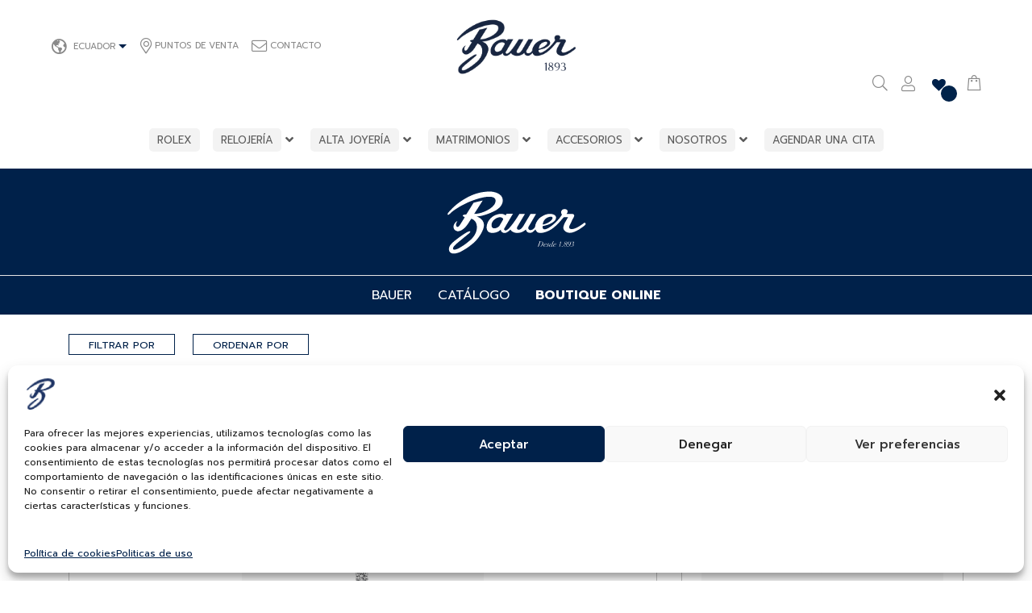

--- FILE ---
content_type: text/html; charset=UTF-8
request_url: https://bauer.com.ec/joyeria/marca/bauer/boutique/
body_size: 60418
content:
<!DOCTYPE html>
<html lang="es-CO" prefix="og: https://ogp.me/ns#">

<head>
	
		<script type="text/javascript"  id="rlx-plaques"  data-dak="398200ba89c87ec6204d5ade33d73a67"    src="https://static.rolex.com/rlx-plaques-v2/js/plaquespage.js"> </script>
	
	
	<!-- Google tag (gtag.js) -->
<script async src="https://www.googletagmanager.com/gtag/js?id=G-NDX4GRXSZM"></script>
<script>
  window.dataLayer = window.dataLayer || [];
  function gtag(){dataLayer.push(arguments);}
  gtag('js', new Date());

  gtag('config', 'G-NDX4GRXSZM');
</script>
	
	<!-- Google Tag Manager -->
<script>(function(w,d,s,l,i){w[l]=w[l]||[];w[l].push({'gtm.start':
new Date().getTime(),event:'gtm.js'});var f=d.getElementsByTagName(s)[0],
j=d.createElement(s),dl=l!='dataLayer'?'&l='+l:'';j.async=true;j.src=
'https://www.googletagmanager.com/gtm.js?id='+i+dl;f.parentNode.insertBefore(j,f);
})(window,document,'script','dataLayer','GTM-M3DVQVFT');</script>
<!-- End Google Tag Manager -->
  <meta charset="UTF-8">
  <meta name="viewport" content="width=device-width, initial-scale=1.0, maximum-scale=2.0, user-scalable=yes" />
  <meta http-equiv="X-UA-Compatible" content="IE=edge">
  <meta name="theme-color" content="#00214a">
  <link rel="profile" href="http://gmpg.org/xfn/11">
  <meta name="yandex-verification" content="1ad01ee659c3fe02" />
	

   
  	<style>img:is([sizes="auto" i], [sizes^="auto," i]) { contain-intrinsic-size: 3000px 1500px }</style>
	
<!-- Google Tag Manager for WordPress by gtm4wp.com -->
<script data-cfasync="false" data-pagespeed-no-defer>
	var gtm4wp_datalayer_name = "dataLayer";
	var dataLayer = dataLayer || [];
	const gtm4wp_use_sku_instead = 1;
	const gtm4wp_currency = 'USD';
	const gtm4wp_product_per_impression = false;
	const gtm4wp_clear_ecommerce = false;

	const gtm4wp_scrollerscript_debugmode         = false;
	const gtm4wp_scrollerscript_callbacktime      = 100;
	const gtm4wp_scrollerscript_readerlocation    = 150;
	const gtm4wp_scrollerscript_contentelementid  = "content";
	const gtm4wp_scrollerscript_scannertime       = 60;
</script>
<!-- End Google Tag Manager for WordPress by gtm4wp.com -->
<!-- Search Engine Optimization by Rank Math PRO - https://rankmath.com/ -->
<title>Boutique online joyeria Bauer</title>
<meta name="description" content="Bauer, desde 1893 mantiene firme los valores de su fundador: la continua búsqueda de la excelencia en calidad y servicio, la innovación en diseño y exaltación de la tradición de la artesanía. Sus joyeros expertos, han trabajado, desde un principio y de manera ejemplar, el oro, platino y las piedras preciosas."/>
<meta name="robots" content="follow, index"/>
<link rel="canonical" href="https://bauer.com.ecjoyeria/marca/bauer/boutique/" />
<meta property="og:locale" content="es_ES" />
<meta property="og:type" content="website" />
<meta property="og:title" content="Boutique online joyeria Bauer" />
<meta property="og:description" content="Bauer, desde 1893 mantiene firme los valores de su fundador: la continua búsqueda de la excelencia en calidad y servicio, la innovación en diseño y exaltación de la tradición de la artesanía. Sus joyeros expertos, han trabajado, desde un principio y de manera ejemplar, el oro, platino y las piedras preciosas." />
<meta property="og:url" content="https://bauer.com.ecjoyeria/marca/bauer/boutique/" />
<meta property="og:site_name" content="JOYERÍA BAUER | MÁS DE 125 AÑOS DE TRADICIÓN" />
<meta property="og:image" content="https://bauer.com.ec/wp-content/uploads/2021/04/joyeria-e1615933364676.png" />
<meta property="og:image:secure_url" content="https://bauer.com.ec/wp-content/uploads/2021/04/joyeria-e1615933364676.png" />
<meta property="og:image:width" content="607" />
<meta property="og:image:height" content="280" />
<meta property="og:image:alt" content="joyeria e1615933364676" />
<meta property="og:image:type" content="image/png" />
<meta name="twitter:card" content="summary_large_image" />
<meta name="twitter:title" content="Boutique online joyeria Bauer" />
<meta name="twitter:description" content="Bauer, desde 1893 mantiene firme los valores de su fundador: la continua búsqueda de la excelencia en calidad y servicio, la innovación en diseño y exaltación de la tradición de la artesanía. Sus joyeros expertos, han trabajado, desde un principio y de manera ejemplar, el oro, platino y las piedras preciosas." />
<meta name="twitter:site" content="@JoyeriaBauer" />
<meta name="twitter:image" content="https://bauer.com.ec/wp-content/uploads/2021/04/joyeria-e1615933364676.png" />
<script type="application/ld+json" class="rank-math-schema-pro">{"@context":"https://schema.org","@graph":[{"@type":"Place","@id":"https://bauer.com.ec/#place","address":{"@type":"PostalAddress","streetAddress":"Carrera 15 # 93 - 60 Local 215 Centro Comercial Centro 93","addressLocality":"BOGOTA","addressRegion":"BOGOTA","postalCode":"110221","addressCountry":"CO"}},{"@type":"JewelryStore","@id":"https://bauer.com.ec/#organization","name":"JOYERIA BAUER","url":"https://bauer.com.co/","sameAs":["https://www.facebook.com/joyeriabauer","https://twitter.com/JoyeriaBauer"],"email":"baueronline@bauer.com.co","address":{"@type":"PostalAddress","streetAddress":"Carrera 15 # 93 - 60 Local 215 Centro Comercial Centro 93","addressLocality":"BOGOTA","addressRegion":"BOGOTA","postalCode":"110221","addressCountry":"CO"},"logo":{"@type":"ImageObject","@id":"https://bauer.com.ec/#logo","url":"https://bauer.com.co/wp-content/uploads/2021/01/Bauer_blue-1.svg","contentUrl":"https://bauer.com.co/wp-content/uploads/2021/01/Bauer_blue-1.svg","caption":"JOYER\u00cdA BAUER | M\u00c1S DE 125 A\u00d1OS DE TRADICI\u00d3N","inLanguage":"es-CO","width":"176","height":"85"},"openingHours":["Monday,Tuesday,Wednesday,Thursday,Friday,Saturday,Sunday 09:00-17:00"],"location":{"@id":"https://bauer.com.ec/#place"},"image":{"@id":"https://bauer.com.ec/#logo"},"telephone":"+57 1 2574442"},{"@type":"WebSite","@id":"https://bauer.com.ec/#website","url":"https://bauer.com.ec","name":"JOYER\u00cdA BAUER | M\u00c1S DE 125 A\u00d1OS DE TRADICI\u00d3N","publisher":{"@id":"https://bauer.com.ec/#organization"},"inLanguage":"es-CO"},{"@type":"BreadcrumbList","@id":"https://bauer.com.ecjoyeria/marca/bauer/boutique/#breadcrumb","itemListElement":[{"@type":"ListItem","position":"1","item":{"@id":"https://bauer.com.co","name":"Inicio"}}]},{"@type":"CollectionPage","@id":"https://bauer.com.ecjoyeria/marca/bauer/boutique/#webpage","url":"https://bauer.com.ecjoyeria/marca/bauer/boutique/","name":"Boutique online joyeria Bauer","isPartOf":{"@id":"https://bauer.com.ec/#website"},"inLanguage":"es-CO","breadcrumb":{"@id":"https://bauer.com.ecjoyeria/marca/bauer/boutique/#breadcrumb"}}]}</script>
<!-- /Plugin Rank Math WordPress SEO -->

<link rel='dns-prefetch' href='//stats.wp.com' />
<link rel='dns-prefetch' href='//cdn.jsdelivr.net' />
<link rel='dns-prefetch' href='//cdnjs.cloudflare.com' />
<link rel='dns-prefetch' href='//fonts.googleapis.com' />
<link href='https://cdn.jsdelivr.net' crossorigin='anonymous' rel='preconnect' />
<link href='https://use.fontawesome.com' crossorigin='anonymous' rel='preconnect' />
<link rel="alternate" type="application/rss+xml" title="JOYERÍA BAUER |  MÁS DE 130 AÑOS DE TRADICIÓN &raquo; Feed" href="https://bauer.com.ec/feed/" />
<link rel="alternate" type="application/rss+xml" title="JOYERÍA BAUER |  MÁS DE 130 AÑOS DE TRADICIÓN &raquo; RSS de los comentarios" href="https://bauer.com.ec/comments/feed/" />
<script type="text/javascript">
/* <![CDATA[ */
window._wpemojiSettings = {"baseUrl":"https:\/\/s.w.org\/images\/core\/emoji\/16.0.1\/72x72\/","ext":".png","svgUrl":"https:\/\/s.w.org\/images\/core\/emoji\/16.0.1\/svg\/","svgExt":".svg","source":{"concatemoji":"https:\/\/bauer.com.ec\/wp-includes\/js\/wp-emoji-release.min.js?ver=6.8.3"}};
/*! This file is auto-generated */
!function(s,n){var o,i,e;function c(e){try{var t={supportTests:e,timestamp:(new Date).valueOf()};sessionStorage.setItem(o,JSON.stringify(t))}catch(e){}}function p(e,t,n){e.clearRect(0,0,e.canvas.width,e.canvas.height),e.fillText(t,0,0);var t=new Uint32Array(e.getImageData(0,0,e.canvas.width,e.canvas.height).data),a=(e.clearRect(0,0,e.canvas.width,e.canvas.height),e.fillText(n,0,0),new Uint32Array(e.getImageData(0,0,e.canvas.width,e.canvas.height).data));return t.every(function(e,t){return e===a[t]})}function u(e,t){e.clearRect(0,0,e.canvas.width,e.canvas.height),e.fillText(t,0,0);for(var n=e.getImageData(16,16,1,1),a=0;a<n.data.length;a++)if(0!==n.data[a])return!1;return!0}function f(e,t,n,a){switch(t){case"flag":return n(e,"\ud83c\udff3\ufe0f\u200d\u26a7\ufe0f","\ud83c\udff3\ufe0f\u200b\u26a7\ufe0f")?!1:!n(e,"\ud83c\udde8\ud83c\uddf6","\ud83c\udde8\u200b\ud83c\uddf6")&&!n(e,"\ud83c\udff4\udb40\udc67\udb40\udc62\udb40\udc65\udb40\udc6e\udb40\udc67\udb40\udc7f","\ud83c\udff4\u200b\udb40\udc67\u200b\udb40\udc62\u200b\udb40\udc65\u200b\udb40\udc6e\u200b\udb40\udc67\u200b\udb40\udc7f");case"emoji":return!a(e,"\ud83e\udedf")}return!1}function g(e,t,n,a){var r="undefined"!=typeof WorkerGlobalScope&&self instanceof WorkerGlobalScope?new OffscreenCanvas(300,150):s.createElement("canvas"),o=r.getContext("2d",{willReadFrequently:!0}),i=(o.textBaseline="top",o.font="600 32px Arial",{});return e.forEach(function(e){i[e]=t(o,e,n,a)}),i}function t(e){var t=s.createElement("script");t.src=e,t.defer=!0,s.head.appendChild(t)}"undefined"!=typeof Promise&&(o="wpEmojiSettingsSupports",i=["flag","emoji"],n.supports={everything:!0,everythingExceptFlag:!0},e=new Promise(function(e){s.addEventListener("DOMContentLoaded",e,{once:!0})}),new Promise(function(t){var n=function(){try{var e=JSON.parse(sessionStorage.getItem(o));if("object"==typeof e&&"number"==typeof e.timestamp&&(new Date).valueOf()<e.timestamp+604800&&"object"==typeof e.supportTests)return e.supportTests}catch(e){}return null}();if(!n){if("undefined"!=typeof Worker&&"undefined"!=typeof OffscreenCanvas&&"undefined"!=typeof URL&&URL.createObjectURL&&"undefined"!=typeof Blob)try{var e="postMessage("+g.toString()+"("+[JSON.stringify(i),f.toString(),p.toString(),u.toString()].join(",")+"));",a=new Blob([e],{type:"text/javascript"}),r=new Worker(URL.createObjectURL(a),{name:"wpTestEmojiSupports"});return void(r.onmessage=function(e){c(n=e.data),r.terminate(),t(n)})}catch(e){}c(n=g(i,f,p,u))}t(n)}).then(function(e){for(var t in e)n.supports[t]=e[t],n.supports.everything=n.supports.everything&&n.supports[t],"flag"!==t&&(n.supports.everythingExceptFlag=n.supports.everythingExceptFlag&&n.supports[t]);n.supports.everythingExceptFlag=n.supports.everythingExceptFlag&&!n.supports.flag,n.DOMReady=!1,n.readyCallback=function(){n.DOMReady=!0}}).then(function(){return e}).then(function(){var e;n.supports.everything||(n.readyCallback(),(e=n.source||{}).concatemoji?t(e.concatemoji):e.wpemoji&&e.twemoji&&(t(e.twemoji),t(e.wpemoji)))}))}((window,document),window._wpemojiSettings);
/* ]]> */
</script>
<link rel='stylesheet' id='sbi_styles-css' href='https://bauer.com.ec/wp-content/plugins/instagram-feed/css/sbi-styles.min.css?ver=6.6.1' type='text/css' media='all' />
<link rel='stylesheet' id='bdt-uikit-css' href='https://bauer.com.ec/wp-content/plugins/bdthemes-prime-slider-lite/assets/css/bdt-uikit.css?ver=3.21.7' type='text/css' media='all' />
<link rel='stylesheet' id='prime-slider-site-css' href='https://bauer.com.ec/wp-content/plugins/bdthemes-prime-slider-lite/assets/css/prime-slider-site.css?ver=3.15.7' type='text/css' media='all' />
<style id='wp-emoji-styles-inline-css' type='text/css'>

	img.wp-smiley, img.emoji {
		display: inline !important;
		border: none !important;
		box-shadow: none !important;
		height: 1em !important;
		width: 1em !important;
		margin: 0 0.07em !important;
		vertical-align: -0.1em !important;
		background: none !important;
		padding: 0 !important;
	}
</style>
<link rel='stylesheet' id='wp-block-library-css' href='https://bauer.com.ec/wp-includes/css/dist/block-library/style.min.css?ver=6.8.3' type='text/css' media='all' />
<style id='classic-theme-styles-inline-css' type='text/css'>
/*! This file is auto-generated */
.wp-block-button__link{color:#fff;background-color:#32373c;border-radius:9999px;box-shadow:none;text-decoration:none;padding:calc(.667em + 2px) calc(1.333em + 2px);font-size:1.125em}.wp-block-file__button{background:#32373c;color:#fff;text-decoration:none}
</style>
<style id='rank-math-toc-block-style-inline-css' type='text/css'>
.wp-block-rank-math-toc-block nav ol{counter-reset:item}.wp-block-rank-math-toc-block nav ol li{display:block}.wp-block-rank-math-toc-block nav ol li:before{content:counters(item, ".") ". ";counter-increment:item}

</style>
<link rel='stylesheet' id='jet-engine-frontend-css' href='https://bauer.com.ec/wp-content/plugins/jet-engine/assets/css/frontend.css?ver=3.3.3' type='text/css' media='all' />
<style id='global-styles-inline-css' type='text/css'>
:root{--wp--preset--aspect-ratio--square: 1;--wp--preset--aspect-ratio--4-3: 4/3;--wp--preset--aspect-ratio--3-4: 3/4;--wp--preset--aspect-ratio--3-2: 3/2;--wp--preset--aspect-ratio--2-3: 2/3;--wp--preset--aspect-ratio--16-9: 16/9;--wp--preset--aspect-ratio--9-16: 9/16;--wp--preset--color--black: #000000;--wp--preset--color--cyan-bluish-gray: #abb8c3;--wp--preset--color--white: #ffffff;--wp--preset--color--pale-pink: #f78da7;--wp--preset--color--vivid-red: #cf2e2e;--wp--preset--color--luminous-vivid-orange: #ff6900;--wp--preset--color--luminous-vivid-amber: #fcb900;--wp--preset--color--light-green-cyan: #7bdcb5;--wp--preset--color--vivid-green-cyan: #00d084;--wp--preset--color--pale-cyan-blue: #8ed1fc;--wp--preset--color--vivid-cyan-blue: #0693e3;--wp--preset--color--vivid-purple: #9b51e0;--wp--preset--gradient--vivid-cyan-blue-to-vivid-purple: linear-gradient(135deg,rgba(6,147,227,1) 0%,rgb(155,81,224) 100%);--wp--preset--gradient--light-green-cyan-to-vivid-green-cyan: linear-gradient(135deg,rgb(122,220,180) 0%,rgb(0,208,130) 100%);--wp--preset--gradient--luminous-vivid-amber-to-luminous-vivid-orange: linear-gradient(135deg,rgba(252,185,0,1) 0%,rgba(255,105,0,1) 100%);--wp--preset--gradient--luminous-vivid-orange-to-vivid-red: linear-gradient(135deg,rgba(255,105,0,1) 0%,rgb(207,46,46) 100%);--wp--preset--gradient--very-light-gray-to-cyan-bluish-gray: linear-gradient(135deg,rgb(238,238,238) 0%,rgb(169,184,195) 100%);--wp--preset--gradient--cool-to-warm-spectrum: linear-gradient(135deg,rgb(74,234,220) 0%,rgb(151,120,209) 20%,rgb(207,42,186) 40%,rgb(238,44,130) 60%,rgb(251,105,98) 80%,rgb(254,248,76) 100%);--wp--preset--gradient--blush-light-purple: linear-gradient(135deg,rgb(255,206,236) 0%,rgb(152,150,240) 100%);--wp--preset--gradient--blush-bordeaux: linear-gradient(135deg,rgb(254,205,165) 0%,rgb(254,45,45) 50%,rgb(107,0,62) 100%);--wp--preset--gradient--luminous-dusk: linear-gradient(135deg,rgb(255,203,112) 0%,rgb(199,81,192) 50%,rgb(65,88,208) 100%);--wp--preset--gradient--pale-ocean: linear-gradient(135deg,rgb(255,245,203) 0%,rgb(182,227,212) 50%,rgb(51,167,181) 100%);--wp--preset--gradient--electric-grass: linear-gradient(135deg,rgb(202,248,128) 0%,rgb(113,206,126) 100%);--wp--preset--gradient--midnight: linear-gradient(135deg,rgb(2,3,129) 0%,rgb(40,116,252) 100%);--wp--preset--font-size--small: 13px;--wp--preset--font-size--medium: 20px;--wp--preset--font-size--large: 36px;--wp--preset--font-size--x-large: 42px;--wp--preset--spacing--20: 0.44rem;--wp--preset--spacing--30: 0.67rem;--wp--preset--spacing--40: 1rem;--wp--preset--spacing--50: 1.5rem;--wp--preset--spacing--60: 2.25rem;--wp--preset--spacing--70: 3.38rem;--wp--preset--spacing--80: 5.06rem;--wp--preset--shadow--natural: 6px 6px 9px rgba(0, 0, 0, 0.2);--wp--preset--shadow--deep: 12px 12px 50px rgba(0, 0, 0, 0.4);--wp--preset--shadow--sharp: 6px 6px 0px rgba(0, 0, 0, 0.2);--wp--preset--shadow--outlined: 6px 6px 0px -3px rgba(255, 255, 255, 1), 6px 6px rgba(0, 0, 0, 1);--wp--preset--shadow--crisp: 6px 6px 0px rgba(0, 0, 0, 1);}:where(.is-layout-flex){gap: 0.5em;}:where(.is-layout-grid){gap: 0.5em;}body .is-layout-flex{display: flex;}.is-layout-flex{flex-wrap: wrap;align-items: center;}.is-layout-flex > :is(*, div){margin: 0;}body .is-layout-grid{display: grid;}.is-layout-grid > :is(*, div){margin: 0;}:where(.wp-block-columns.is-layout-flex){gap: 2em;}:where(.wp-block-columns.is-layout-grid){gap: 2em;}:where(.wp-block-post-template.is-layout-flex){gap: 1.25em;}:where(.wp-block-post-template.is-layout-grid){gap: 1.25em;}.has-black-color{color: var(--wp--preset--color--black) !important;}.has-cyan-bluish-gray-color{color: var(--wp--preset--color--cyan-bluish-gray) !important;}.has-white-color{color: var(--wp--preset--color--white) !important;}.has-pale-pink-color{color: var(--wp--preset--color--pale-pink) !important;}.has-vivid-red-color{color: var(--wp--preset--color--vivid-red) !important;}.has-luminous-vivid-orange-color{color: var(--wp--preset--color--luminous-vivid-orange) !important;}.has-luminous-vivid-amber-color{color: var(--wp--preset--color--luminous-vivid-amber) !important;}.has-light-green-cyan-color{color: var(--wp--preset--color--light-green-cyan) !important;}.has-vivid-green-cyan-color{color: var(--wp--preset--color--vivid-green-cyan) !important;}.has-pale-cyan-blue-color{color: var(--wp--preset--color--pale-cyan-blue) !important;}.has-vivid-cyan-blue-color{color: var(--wp--preset--color--vivid-cyan-blue) !important;}.has-vivid-purple-color{color: var(--wp--preset--color--vivid-purple) !important;}.has-black-background-color{background-color: var(--wp--preset--color--black) !important;}.has-cyan-bluish-gray-background-color{background-color: var(--wp--preset--color--cyan-bluish-gray) !important;}.has-white-background-color{background-color: var(--wp--preset--color--white) !important;}.has-pale-pink-background-color{background-color: var(--wp--preset--color--pale-pink) !important;}.has-vivid-red-background-color{background-color: var(--wp--preset--color--vivid-red) !important;}.has-luminous-vivid-orange-background-color{background-color: var(--wp--preset--color--luminous-vivid-orange) !important;}.has-luminous-vivid-amber-background-color{background-color: var(--wp--preset--color--luminous-vivid-amber) !important;}.has-light-green-cyan-background-color{background-color: var(--wp--preset--color--light-green-cyan) !important;}.has-vivid-green-cyan-background-color{background-color: var(--wp--preset--color--vivid-green-cyan) !important;}.has-pale-cyan-blue-background-color{background-color: var(--wp--preset--color--pale-cyan-blue) !important;}.has-vivid-cyan-blue-background-color{background-color: var(--wp--preset--color--vivid-cyan-blue) !important;}.has-vivid-purple-background-color{background-color: var(--wp--preset--color--vivid-purple) !important;}.has-black-border-color{border-color: var(--wp--preset--color--black) !important;}.has-cyan-bluish-gray-border-color{border-color: var(--wp--preset--color--cyan-bluish-gray) !important;}.has-white-border-color{border-color: var(--wp--preset--color--white) !important;}.has-pale-pink-border-color{border-color: var(--wp--preset--color--pale-pink) !important;}.has-vivid-red-border-color{border-color: var(--wp--preset--color--vivid-red) !important;}.has-luminous-vivid-orange-border-color{border-color: var(--wp--preset--color--luminous-vivid-orange) !important;}.has-luminous-vivid-amber-border-color{border-color: var(--wp--preset--color--luminous-vivid-amber) !important;}.has-light-green-cyan-border-color{border-color: var(--wp--preset--color--light-green-cyan) !important;}.has-vivid-green-cyan-border-color{border-color: var(--wp--preset--color--vivid-green-cyan) !important;}.has-pale-cyan-blue-border-color{border-color: var(--wp--preset--color--pale-cyan-blue) !important;}.has-vivid-cyan-blue-border-color{border-color: var(--wp--preset--color--vivid-cyan-blue) !important;}.has-vivid-purple-border-color{border-color: var(--wp--preset--color--vivid-purple) !important;}.has-vivid-cyan-blue-to-vivid-purple-gradient-background{background: var(--wp--preset--gradient--vivid-cyan-blue-to-vivid-purple) !important;}.has-light-green-cyan-to-vivid-green-cyan-gradient-background{background: var(--wp--preset--gradient--light-green-cyan-to-vivid-green-cyan) !important;}.has-luminous-vivid-amber-to-luminous-vivid-orange-gradient-background{background: var(--wp--preset--gradient--luminous-vivid-amber-to-luminous-vivid-orange) !important;}.has-luminous-vivid-orange-to-vivid-red-gradient-background{background: var(--wp--preset--gradient--luminous-vivid-orange-to-vivid-red) !important;}.has-very-light-gray-to-cyan-bluish-gray-gradient-background{background: var(--wp--preset--gradient--very-light-gray-to-cyan-bluish-gray) !important;}.has-cool-to-warm-spectrum-gradient-background{background: var(--wp--preset--gradient--cool-to-warm-spectrum) !important;}.has-blush-light-purple-gradient-background{background: var(--wp--preset--gradient--blush-light-purple) !important;}.has-blush-bordeaux-gradient-background{background: var(--wp--preset--gradient--blush-bordeaux) !important;}.has-luminous-dusk-gradient-background{background: var(--wp--preset--gradient--luminous-dusk) !important;}.has-pale-ocean-gradient-background{background: var(--wp--preset--gradient--pale-ocean) !important;}.has-electric-grass-gradient-background{background: var(--wp--preset--gradient--electric-grass) !important;}.has-midnight-gradient-background{background: var(--wp--preset--gradient--midnight) !important;}.has-small-font-size{font-size: var(--wp--preset--font-size--small) !important;}.has-medium-font-size{font-size: var(--wp--preset--font-size--medium) !important;}.has-large-font-size{font-size: var(--wp--preset--font-size--large) !important;}.has-x-large-font-size{font-size: var(--wp--preset--font-size--x-large) !important;}
:where(.wp-block-post-template.is-layout-flex){gap: 1.25em;}:where(.wp-block-post-template.is-layout-grid){gap: 1.25em;}
:where(.wp-block-columns.is-layout-flex){gap: 2em;}:where(.wp-block-columns.is-layout-grid){gap: 2em;}
:root :where(.wp-block-pullquote){font-size: 1.5em;line-height: 1.6;}
</style>
<link rel='stylesheet' id='contact-form-7-css' href='https://bauer.com.ec/wp-content/plugins/contact-form-7/includes/css/styles.css?ver=5.9.3' type='text/css' media='all' />
<style id='contact-form-7-inline-css' type='text/css'>
.wpcf7 .wpcf7-recaptcha iframe {margin-bottom: 0;}.wpcf7 .wpcf7-recaptcha[data-align="center"] > div {margin: 0 auto;}.wpcf7 .wpcf7-recaptcha[data-align="right"] > div {margin: 0 0 0 auto;}
</style>
<link rel='stylesheet' id='walcf7-datepicker-css-css' href='https://bauer.com.ec/wp-content/plugins/date-time-picker-for-contact-form-7/assets/css/jquery.datetimepicker.min.css?ver=1.0.0' type='text/css' media='all' />
<link rel='stylesheet' id='groovy-menu-style-css' href='https://bauer.com.ec/wp-content/plugins/groovy-menu/assets/style/frontend.css?ver=2.6.3' type='text/css' media='all' />
<link rel='stylesheet' id='groovy-menu-style-fonts-groovy-28328-css' href='https://bauer.com.ec/wp-content/uploads/groovy/fonts/groovy-28328.css?ver=2.6.3' type='text/css' media='all' />
<link rel='stylesheet' id='groovy-menu-style-fonts-groovy-69018-css' href='https://bauer.com.ec/wp-content/uploads/groovy/fonts/groovy-69018.css?ver=2.6.3' type='text/css' media='all' />
<link rel='stylesheet' id='groovy-menu-style-fonts-groovy-socicon-css' href='https://bauer.com.ec/wp-content/uploads/groovy/fonts/groovy-socicon.css?ver=2.6.3' type='text/css' media='all' />
<link rel='stylesheet' id='groovy-menu-font-awesome-css' href='https://bauer.com.ec/wp-content/plugins/groovy-menu/assets/style/fontawesome.css?ver=2.6.3' type='text/css' media='all' crossorigin='anonymous' />
<link rel='preload' as='font' crossorigin='anonymous' id='groovy-menu-font-awesome-file-css' href='https://bauer.com.ec/wp-content/plugins/groovy-menu/assets/fonts/fontawesome-webfont.woff2?v=4.7.0' type='font/woff2' media='all' />
<link rel='stylesheet' id='groovy-menu-font-internal-css' href='https://bauer.com.ec/wp-content/plugins/groovy-menu/assets/style/font-internal.css?ver=2.6.3' type='text/css' media='all' crossorigin='anonymous' />
<link rel='preload' as='font' crossorigin='anonymous' id='groovy-menu-font-internal-file-css' href='https://bauer.com.ec/wp-content/plugins/groovy-menu/assets/fonts/crane-font.woff?hhxb42' type='font/woff' media='all' />
<link rel='stylesheet' id='pop_up-css' href='https://bauer.com.ec/wp-content/plugins/hide-price-until-login/assets/css/pop_up.css?ver=6.8.3' type='text/css' media='all' />
<link rel='stylesheet' id='min-and-max-quantity-for-woocommerce-css' href='https://bauer.com.ec/wp-content/plugins/min-and-max-quantity-for-woocommerce/public/css/mmqw-for-woocommerce-public.css?ver=2.0.0' type='text/css' media='all' />
<link rel='stylesheet' id='woocommerce-layout-css' href='https://bauer.com.ec/wp-content/plugins/woocommerce/assets/css/woocommerce-layout.css?ver=8.7.0' type='text/css' media='all' />
<link rel='stylesheet' id='woocommerce-smallscreen-css' href='https://bauer.com.ec/wp-content/plugins/woocommerce/assets/css/woocommerce-smallscreen.css?ver=8.7.0' type='text/css' media='only screen and (max-width: 768px)' />
<link rel='stylesheet' id='woocommerce-general-css' href='https://bauer.com.ec/wp-content/plugins/woocommerce/assets/css/woocommerce.css?ver=8.7.0' type='text/css' media='all' />
<style id='woocommerce-inline-inline-css' type='text/css'>
.woocommerce form .form-row .required { visibility: visible; }
</style>
<link rel='stylesheet' id='wpcf7-redirect-script-frontend-css' href='https://bauer.com.ec/wp-content/plugins/wpcf7-redirect/build/css/wpcf7-redirect-frontend.min.css?ver=1.1' type='text/css' media='all' />
<link rel='stylesheet' id='cmplz-general-css' href='https://bauer.com.ec/wp-content/plugins/complianz-gdpr/assets/css/cookieblocker.min.css?ver=1712078400' type='text/css' media='all' />
<link rel='preload' as='font' type='font/woff2' crossorigin='anonymous' id='tinvwl-webfont-font-css' href='https://bauer.com.ec/wp-content/plugins/ti-woocommerce-wishlist/assets/fonts/tinvwl-webfont.woff2?ver=xu2uyi'  media='all' />
<link rel='stylesheet' id='tinvwl-webfont-css' href='https://bauer.com.ec/wp-content/plugins/ti-woocommerce-wishlist/assets/css/webfont.min.css?ver=2.8.2' type='text/css' media='all' />
<link rel='stylesheet' id='tinvwl-css' href='https://bauer.com.ec/wp-content/plugins/ti-woocommerce-wishlist/assets/css/public.min.css?ver=2.8.2' type='text/css' media='all' />
<link rel='stylesheet' id='wp-bootstrap-starter-bootstrap-css-css' href='https://cdn.jsdelivr.net/npm/bootstrap@4.5.3/dist/css/bootstrap.min.css?ver=6.8.3' type='text/css' media='all' />
<link rel='stylesheet' id='wp-bootstrap-starter-style-css' href='https://bauer.com.ec/wp-content/themes/bauer-child/style.css?ver=6.8.3' type='text/css' media='all' />
<link rel='stylesheet' id='jet-elements-css' href='https://bauer.com.ec/wp-content/plugins/jet-elements/assets/css/jet-elements.css?ver=2.6.14' type='text/css' media='all' />
<link rel='stylesheet' id='jet-elements-skin-css' href='https://bauer.com.ec/wp-content/plugins/jet-elements/assets/css/jet-elements-skin.css?ver=2.6.14' type='text/css' media='all' />
<link rel='stylesheet' id='elementor-frontend-css' href='https://bauer.com.ec/wp-content/plugins/elementor/assets/css/frontend-lite.min.css?ver=3.18.2' type='text/css' media='all' />
<link rel='stylesheet' id='swiper-css' href='https://bauer.com.ec/wp-content/plugins/elementor/assets/lib/swiper/v8/css/swiper.min.css?ver=8.4.5' type='text/css' media='all' />
<link rel='stylesheet' id='elementor-post-99181-css' href='https://bauer.com.ec/wp-content/uploads/elementor/css/post-99181.css?ver=1758734307' type='text/css' media='all' />
<link rel='stylesheet' id='elementor-pro-css' href='https://bauer.com.ec/wp-content/plugins/elementor-pro/assets/css/frontend-lite.min.css?ver=3.18.2' type='text/css' media='all' />
<link rel='stylesheet' id='sbistyles-css' href='https://bauer.com.ec/wp-content/plugins/instagram-feed/css/sbi-styles.min.css?ver=6.6.1' type='text/css' media='all' />
<link rel='stylesheet' id='elementor-global-css' href='https://bauer.com.ec/wp-content/uploads/elementor/css/global.css?ver=1758734308' type='text/css' media='all' />
<link rel='stylesheet' id='cf7cf-style-css' href='https://bauer.com.ec/wp-content/plugins/cf7-conditional-fields/style.css?ver=2.4.10' type='text/css' media='all' />
<link rel='stylesheet' id='jquery-ui-smoothness-css' href='https://bauer.com.ec/wp-content/plugins/contact-form-7/includes/js/jquery-ui/themes/smoothness/jquery-ui.min.css?ver=1.12.1' type='text/css' media='screen' />
<link rel='stylesheet' id='bauer-starter-prompt-font-css' href='https://fonts.googleapis.com/css2?family=Prompt%3Awght%40100%3B200%3B300%3B400%3B500%3B600%3B700%3B800%3B900&#038;ver=6.8.3' type='text/css' media='all' />
<link rel='stylesheet' id='bauerstarter-prompt-css' href='https://bauer.com.ec/wp-content/themes/bauer-child/inc/typography/prompt.css?ver=6.8.3' type='text/css' media='all' />
<link rel='stylesheet' id='facybox-css-css' href='https://cdnjs.cloudflare.com/ajax/libs/fancybox/3.5.7/jquery.fancybox.min.css?ver=6.8.3' type='text/css' media='all' />
<link rel='stylesheet' id='swipper-css-css' href='https://cdn.jsdelivr.net/npm/swiper@9/swiper-bundle.min.css?ver=6.8.3' type='text/css' media='all' />
<link rel='stylesheet' id='bauer-css-css' href='https://bauer.com.ec/wp-content/themes/bauer-child/css/bauer.css?ver=1.0' type='text/css' media='all' />
<link rel='stylesheet' id='tudor-css-css' href='https://bauer.com.ec/wp-content/themes/bauer-child/css/tudor.css?ver=6.8.3' type='text/css' media='all' />
<link rel='stylesheet' id='groovy-menu-preset-style-6-css' href='https://bauer.com.ec/wp-content/uploads/groovy/preset_6.css?ver=c89d512939a725827dd2005c0c873c6a' type='text/css' media='all' />
<link rel='stylesheet' id='eael-general-css' href='https://bauer.com.ec/wp-content/plugins/essential-addons-for-elementor-lite/assets/front-end/css/view/general.min.css?ver=6.1.1' type='text/css' media='all' />
<link rel='stylesheet' id='google-fonts-1-css' href='https://fonts.googleapis.com/css?family=Roboto%3A100%2C100italic%2C200%2C200italic%2C300%2C300italic%2C400%2C400italic%2C500%2C500italic%2C600%2C600italic%2C700%2C700italic%2C800%2C800italic%2C900%2C900italic%7CRoboto+Slab%3A100%2C100italic%2C200%2C200italic%2C300%2C300italic%2C400%2C400italic%2C500%2C500italic%2C600%2C600italic%2C700%2C700italic%2C800%2C800italic%2C900%2C900italic&#038;display=swap&#038;ver=6.8.3' type='text/css' media='all' />
<link rel="preconnect" href="https://fonts.gstatic.com/" crossorigin><script type="text/javascript" src="https://bauer.com.ec/wp-includes/js/dist/hooks.min.js?ver=4d63a3d491d11ffd8ac6" id="wp-hooks-js"></script>
<script type="text/javascript" src="https://stats.wp.com/w.js?ver=202545" id="woo-tracks-js"></script>
<script type="text/javascript" src="https://bauer.com.ec/wp-includes/js/jquery/jquery.min.js?ver=3.7.1" id="jquery-core-js"></script>
<script type="text/javascript" src="https://bauer.com.ec/wp-includes/js/jquery/jquery-migrate.min.js?ver=3.4.1" id="jquery-migrate-js"></script>
<script type="text/javascript" id="min-and-max-quantity-for-woocommerce-js-extra">
/* <![CDATA[ */
var mmqw_plugin_vars = {"one_quantity":"Quantity: "};
/* ]]> */
</script>
<script type="text/javascript" src="https://bauer.com.ec/wp-content/plugins/min-and-max-quantity-for-woocommerce/public/js/mmqw-for-woocommerce-public.js?ver=2.0.0" id="min-and-max-quantity-for-woocommerce-js"></script>
<script type="text/javascript" src="https://bauer.com.ec/wp-content/plugins/woocommerce/assets/js/jquery-blockui/jquery.blockUI.min.js?ver=2.7.0-wc.8.7.0" id="jquery-blockui-js" data-wp-strategy="defer"></script>
<script type="text/javascript" id="wc-add-to-cart-js-extra">
/* <![CDATA[ */
var wc_add_to_cart_params = {"ajax_url":"\/wp-admin\/admin-ajax.php","wc_ajax_url":"\/?wc-ajax=%%endpoint%%","i18n_view_cart":"View cart","cart_url":"https:\/\/bauer.com.ec\/cart\/","is_cart":"","cart_redirect_after_add":"no"};
/* ]]> */
</script>
<script type="text/javascript" src="https://bauer.com.ec/wp-content/plugins/woocommerce/assets/js/frontend/add-to-cart.min.js?ver=8.7.0" id="wc-add-to-cart-js" defer="defer" data-wp-strategy="defer"></script>
<script type="text/javascript" src="https://bauer.com.ec/wp-content/plugins/woocommerce/assets/js/js-cookie/js.cookie.min.js?ver=2.1.4-wc.8.7.0" id="js-cookie-js" data-wp-strategy="defer"></script>
<script type="text/javascript" id="woocommerce-js-extra">
/* <![CDATA[ */
var woocommerce_params = {"ajax_url":"\/wp-admin\/admin-ajax.php","wc_ajax_url":"\/?wc-ajax=%%endpoint%%"};
/* ]]> */
</script>
<script type="text/javascript" src="https://bauer.com.ec/wp-content/plugins/woocommerce/assets/js/frontend/woocommerce.min.js?ver=8.7.0" id="woocommerce-js" defer="defer" data-wp-strategy="defer"></script>
<script type="text/javascript" src="https://bauer.com.ec/wp-content/plugins/duracelltomi-google-tag-manager/dist/js/analytics-talk-content-tracking.js?ver=1.20.2" id="gtm4wp-scroll-tracking-js"></script>
<!--[if lt IE 9]>
<script type="text/javascript" src="https://bauer.com.ec/wp-content/themes/wp-bootstrap-starter/inc/assets/js/html5.js?ver=3.7.0" id="html5hiv-js"></script>
<![endif]-->
<link rel="https://api.w.org/" href="https://bauer.com.ec/wp-json/" /><link rel="EditURI" type="application/rsd+xml" title="RSD" href="https://bauer.com.ec/xmlrpc.php?rsd" />
<meta name="generator" content="WordPress 6.8.3" />
<meta name="generator" content="WooCommerce 8.7.0" />
			<style>.cmplz-hidden {
					display: none !important;
				}</style>
<!-- Google Tag Manager for WordPress by gtm4wp.com -->
<!-- GTM Container placement set to footer -->
<script data-cfasync="false" data-pagespeed-no-defer type="text/javascript">
	var dataLayer_content = {"pagePostType":"bloghome","customerTotalOrders":0,"customerTotalOrderValue":0,"customerFirstName":"","customerLastName":"","customerBillingFirstName":"","customerBillingLastName":"","customerBillingCompany":"","customerBillingAddress1":"","customerBillingAddress2":"","customerBillingCity":"","customerBillingState":"","customerBillingPostcode":"","customerBillingCountry":"","customerBillingEmail":"","customerBillingEmailHash":"","customerBillingPhone":"","customerShippingFirstName":"","customerShippingLastName":"","customerShippingCompany":"","customerShippingAddress1":"","customerShippingAddress2":"","customerShippingCity":"","customerShippingState":"","customerShippingPostcode":"","customerShippingCountry":"","cartContent":{"totals":{"applied_coupons":[],"discount_total":0,"subtotal":0,"total":0},"items":[]}};
	dataLayer.push( dataLayer_content );
</script>
<script data-cfasync="false">
(function(w,d,s,l,i){w[l]=w[l]||[];w[l].push({'gtm.start':
new Date().getTime(),event:'gtm.js'});var f=d.getElementsByTagName(s)[0],
j=d.createElement(s),dl=l!='dataLayer'?'&l='+l:'';j.async=true;j.src=
'//www.googletagmanager.com/gtm.js?id='+i+dl;f.parentNode.insertBefore(j,f);
})(window,document,'script','dataLayer','GTM-WLT85SD');
</script>
<!-- End Google Tag Manager for WordPress by gtm4wp.com -->		<script>
			document.documentElement.className = document.documentElement.className.replace( 'no-js', 'js' );
		</script>
				<style>
			.no-js img.lazyload { display: none; }
			figure.wp-block-image img.lazyloading { min-width: 150px; }
							.lazyload, .lazyloading { opacity: 0; }
				.lazyloaded {
					opacity: 1;
					transition: opacity 400ms;
					transition-delay: 0ms;
				}
					</style>
		<link rel="pingback" href="https://bauer.com.ec/xmlrpc.php">    <style type="text/css">
        #page-sub-header { background: #fff; }
    </style>
    	<noscript><style>.woocommerce-product-gallery{ opacity: 1 !important; }</style></noscript>
	<meta name="generator" content="Elementor 3.18.2; features: e_dom_optimization, e_optimized_assets_loading, e_optimized_css_loading, e_font_icon_svg, additional_custom_breakpoints, block_editor_assets_optimize, e_image_loading_optimization; settings: css_print_method-external, google_font-enabled, font_display-swap">
<meta name="redi-version" content="1.2.4" />	<style type="text/css">
			.site-title,
		.site-description {
			position: absolute;
			clip: rect(1px, 1px, 1px, 1px);
		}
		</style>
	<link rel="icon" href="https://bauer.com.ec/wp-content/uploads/2021/03/cropped-iphone-logo-32x32.png" sizes="32x32" />
<link rel="icon" href="https://bauer.com.ec/wp-content/uploads/2021/03/cropped-iphone-logo-192x192.png" sizes="192x192" />
<link rel="apple-touch-icon" href="https://bauer.com.ec/wp-content/uploads/2021/03/cropped-iphone-logo-180x180.png" />
<meta name="msapplication-TileImage" content="https://bauer.com.ec/wp-content/uploads/2021/03/cropped-iphone-logo-270x270.png" />
		<style type="text/css" id="wp-custom-css">
			/** 
 * OCULTAR PRECIOS JT 20240923 
 * 
 **/
.jt-price {
   visibility: hidden;
}

/**
 * FIN OCULTAR PRECIOS
 **/

.fa-tiktok:before {
    content: "\e07b";
}


/*ocultar whatsapp rolex*/
.page-id-101319 .wts-float,.page-id-99257 .wts-float,.page-id-101126 .wts-float,.page-id-100950,.page-id-101029 .wts-float .wts-float,.page-id-100842 .wts-float,.page-id-100815 .wts-float,.page-id-101099 .wts-float,.page-id-101079 .wts-float,.page-id-100961 .wts-float, .page-id-100866 .wts-float,.page-id-100923 .wts-float,.page-id-101319 .wts-float,.page-id-100982 .wts-float,.page-id-100900 .wts-float,.page-id-101007 .wts-float,.page-id-101056 .wts-float,.page-id-300904 .wts-float,.page-id-104893 .wts-float,.page-id-101348 .wts-float,.page-id-30108 .wts-float,.page-id-30077 .wts-float,.page-id-100669 .wts-float,.page-id-101213 .wts-float,.page-id-101267 .wts-float,.page-id-101182 .wts-float,.page-id-101238 .wts-float,.page-id-101150 .wts-float,.page-id-101294 .wts-float,.page-id-100210 .wts-float,.page-id-38014 .wts-float,.page-id-100803 .wts-float,.page-id-103652 .wts-float,.page-id-97659 .wts-float,.page-id-100610 .wts-float,.page-id-30024 .wts-float,.page-id-100716 .wts-float,.page-id-104924 .wts-float,.page-id-104996 .wts-float,.page-id-104860 .wts-float,.page-id-105026 .wts-float,.page-id-104965 .wts-float,.page-id-107714 .wts-float,.page-id-104804 .wts-float
 {
    display: none !important;
}
#ca {
	overflow:hidden;
}



.page-id-14.logged-in .woocommerce {
	text-align:left !important;
}
.page-id-14 .woocommerce {
	text-align:center;
}
.page-id-14 .woocommerce-info {
	display:none;
}
.page-id-14 .woocommerce {
	display:flex !important;
	flex-direction:column;
}
.page-id-14 .woocommerce-form-login-toggle {
	order:2;
}

#mensaje {
	text-align: center;
    font-size: 13px;
    color: white;
    background: #ff9900;
    padding: 10px 15px;
    line-height: 14px;
}




/*bauer news */
.page-id-1777 .bloque3-news {
    display: none !important;
}
.page-id-1777 .newsletter-news {
    margin-bottom: 0px !important
}



/*ICONOS SLIDER*/
.eicon-chevron-left:before {
 content:url(https://bauer.com.ec/wp-content/uploads/2024/03/icons8-forward-50-1.webp);
}

.eicon-chevron-right:before {
    content: url(https://bauer.com.ec/wp-content/uploads/2024/03/icons8-forward-50.webp);
}

[class*=" eicon-"], [class^=eicon] {
    display: inline-block;
    font-family: eicons;
    font-size: inherit;
    font-weight: 400;
    font-style: normal;
    font-variant: normal;
    line-height: 1;
    text-rendering: auto;
    -webkit-font-smoothing: antialiased;
    -moz-osx-font-smoothing: grayscale;
}


/*footer*/
#colophon {
	padding-top:20px !important;
	padding-bottom:40px !important;
	background: #022249 !important;
}
#font {
 font-weight: 300;
}
#fondo {
	background: #022249
		!important;
	padding:10px !important;
}

#iz  {
	display:none !important;
}

.contacto {
	margin-left:10px;
}
#color i {
  font-size: 1.2rem;
	color:#898989 !important;
}
#color span {
	color:#898989 !important;
}

#masthead {
	padding-top:15px;
}
#log2 {
		float:right;
visibility:hidden !important;
}




#gm-main-menu {
	justify-content: center !important;
}
.gm-main-menu-wrapper .gm-navbar-nav > li > .gm-anchor .gm-menu-item__txt {

    background: #F3F3F3;
    padding: 2px 10px;
    border-radius: 5px;	
}


@media only screen and (min-width: 300px) and (max-width: 768px) {

.second-header .media {
    display: -ms-flex !important;
    display: -webkit-box !important;
    display: -ms-flexbox !important;

}
}

/**/



[aria-label="patkphilippe"]:nth-child(3) {
	visibility:hidden !important;
}

.term-28 .bloaque-ap-desc .px-md-2 {
	display:none;
}
.term-28 .bloaque-ap-desc .row{
	justify-content:center;
}
.term-28 .bloaque-ap-gale {
	padding-top:0px !important;
}
.term-28 .bloaque-ap-desc {
	margin-bottom:0px !important;
	padding-top:20px !important;
}

.term-28 .bloaque-ap-desc p {
	text-align:center;
}
.term-28 .bloaque-ap-desc .pl-md-4 {
	max-width: 75%;
	    flex: 0 0 75%;
}

#tab-title-additional_information, #tab-title-reviews {
	display:none !important;
}



/*Nuevo css*/


[aria-label="patkphilippe"]:nth-child(3) {
	visibility:hidden !important;
}

.logo-pk {
    opacity: 0;
    pointer-events: none !important;
    visibility: visible !important;
}

#tab-title-additional_information, #tab-title-reviews {
	display:none !important;
}

.page-id-96110 .bg-blue-cl {
	display:flex;
	flex-direction: column;
}
.bloque11-matrimonios {
	order:1;
}
.bloque2-matrimonios {
	order:2;
}
.bloque3-matrimonios {
	order:3;
}
.bloque10-matrimonios {
	order:4;
}
.bloque9-matrimonios {
	order:5;
}
.bloque9-matrimonios {
	order:6;
}
.bloque5-matrimonios {
	order:7;
}
@media only screen and (min-width: 300px) and (max-width: 768px) {
	#nopc {display:none !important;}
}

@media only screen and (min-width: 769px) and (max-width: 3000px) {
	#notlf {display:none !important;}
	
	

}

@media only screen and (min-width: 1191px) and (max-width: 3000px) {
		/* menu error*/
.gm-mobile-menu-container  {
	display:none;
}
	
}

/*anillos de compromiso banner*/
.page-id-98500 .breadcrumbs {
	display:none;
}
.page-id-98500  #primary {
	margin-top:0px !important;
}

.page-id-98500 #primary:before {
content:url(https://bauer.com.ec/wp-content/uploads/2023/12/BANNER_AMARANTA-2.jpg);
}
.page-id-98500 .mb-3, .my-3 {
    margin-bottom: 0rem!important;
}

.page-id-98744 .breadcrumbs {
	display:none;
}
.page-id-98744 .bg-blue {
margin-bottom:0px !important;
}

h2 {
    display: none;
}

h1.text-uppercase.text-white.font-weight-extra-light.mb-0.h3 {
    display: none;
}

section.elementor-section.elementor-top-section.elementor-element.elementor-element-c8139d4.elementor-section-full_width.elementor-section-height-default.elementor-section-height-default {
    margin-top: 10px;
}

.gm-mobile-menu-container {
	order:2;
}

.gm-mobile-action-area-wrapper{
	margin:0px auto;
	margin-top:0px !important;
}

.pop-home {
	display:none !important;
	visibility:hidden !important;
}

.remove-bottom-space-0 {
	margin-bottom: 0;
	}



body.page-rolex .wts-float.bg-blue.d-flex.justify-content-center.align-items-center {
  display: none !important;
}		</style>
		<style id="wpforms-css-vars-root">
				:root {
					--wpforms-field-border-radius: 3px;
--wpforms-field-background-color: #ffffff;
--wpforms-field-border-color: rgba( 0, 0, 0, 0.25 );
--wpforms-field-text-color: rgba( 0, 0, 0, 0.7 );
--wpforms-label-color: rgba( 0, 0, 0, 0.85 );
--wpforms-label-sublabel-color: rgba( 0, 0, 0, 0.55 );
--wpforms-label-error-color: #d63637;
--wpforms-button-border-radius: 3px;
--wpforms-button-background-color: #066aab;
--wpforms-button-text-color: #ffffff;
--wpforms-page-break-color: #066aab;
--wpforms-field-size-input-height: 43px;
--wpforms-field-size-input-spacing: 15px;
--wpforms-field-size-font-size: 16px;
--wpforms-field-size-line-height: 19px;
--wpforms-field-size-padding-h: 14px;
--wpforms-field-size-checkbox-size: 16px;
--wpforms-field-size-sublabel-spacing: 5px;
--wpforms-field-size-icon-size: 1;
--wpforms-label-size-font-size: 16px;
--wpforms-label-size-line-height: 19px;
--wpforms-label-size-sublabel-font-size: 14px;
--wpforms-label-size-sublabel-line-height: 17px;
--wpforms-button-size-font-size: 17px;
--wpforms-button-size-height: 41px;
--wpforms-button-size-padding-h: 15px;
--wpforms-button-size-margin-top: 10px;

				}
			</style>  <link rel="stylesheet" href="https://pro.fontawesome.com/releases/v5.10.0/css/all.css" integrity="sha384-AYmEC3Yw5cVb3ZcuHtOA93w35dYTsvhLPVnYs9eStHfGJvOvKxVfELGroGkvsg+p" crossorigin="style" as="style">


  <!-- <script async="" src="https://www.googletagmanager.com/gtag/js?id=UA-125652836-1"></script>
  <script>
    window.dataLayer = window.dataLayer || [];

    function gtag() {
      dataLayer.push(arguments);
    }
    gtag('js', new Date());

    gtag('config', 'UA-125652836-1');
  </script> -->

<!-- Meta Pixel Code -->
<script type="text/plain" data-service="facebook" data-category="marketing">
  !function(f,b,e,v,n,t,s)
  {if(f.fbq)return;n=f.fbq=function(){n.callMethod?
  n.callMethod.apply(n,arguments):n.queue.push(arguments)};
  if(!f._fbq)f._fbq=n;n.push=n;n.loaded=!0;n.version='2.0';
  n.queue=[];t=b.createElement(e);t.async=!0;
  t.src=v;s=b.getElementsByTagName(e)[0];
  s.parentNode.insertBefore(t,s)}(window, document,'script',
  'https://connect.facebook.net/en_US/fbevents.js');
  fbq('init', '1880547552300914');
  fbq('track', 'PageView');
</script>
<noscript><img height="1" width="1" style="display:none"
    src="https://www.facebook.com/tr?id=1880547552300914&ev=PageView&noscript=1"
  /></noscript>
	
  <!-- Meta Pixel Code -->
  <script type="text/plain" data-service="facebook" data-category="marketing">
    !function(f,b,e,v,n,t,s)
    {if(f.fbq)return;n=f.fbq=function(){n.callMethod?
    n.callMethod.apply(n,arguments):n.queue.push(arguments)};
    if(!f._fbq)f._fbq=n;n.push=n;n.loaded=!0;n.version='2.0';
    n.queue=[];t=b.createElement(e);t.async=!0;
    t.src=v;s=b.getElementsByTagName(e)[0];
    s.parentNode.insertBefore(t,s)}(window, document,'script',
    'https://connect.facebook.net/en_US/fbevents.js');
    fbq('init', '1440777643019765');
    fbq('track', 'PageView');
  </script>
  <noscript><img height="1" width="1" style="display:none"
    src="https://www.facebook.com/tr?id=1440777643019765&ev=PageView&noscript=1"
  /></noscript>
  <!-- End Meta Pixel Code -->

  <!-- Google Tag Manager -->
  <script>(function(w,d,s,l,i){w[l]=w[l]||[];w[l].push({'gtm.start':
  new Date().getTime(),event:'gtm.js'});var f=d.getElementsByTagName(s)[0],
  j=d.createElement(s),dl=l!='dataLayer'?'&l='+l:'';j.async=true;j.src=
  'https://www.googletagmanager.com/gtm.js?id='+i+dl;f.parentNode.insertBefore(j,f);
  })(window,document,'script','dataLayer','GTM-WLT85SD');</script>
  <!-- End Google Tag Manager -->

  <!-- Google tag (gtag.js) -->
  <script async src="https://www.googletagmanager.com/gtag/js?id=AW-11158628961"></script>
  <script>
    window.dataLayer = window.dataLayer || [];
    function gtag(){dataLayer.push(arguments);}
    gtag('js', new Date());

    gtag('config', 'AW-11158628961');
  </script>

	
	
	
	
  <!-- Google tag (gtag.js) -->
  <script async src="https://www.googletagmanager.com/gtag/js?id=DC-13231009"></script>
  <script>
    window.dataLayer = window.dataLayer || [];
    function gtag(){dataLayer.push(arguments);}
    gtag('js', new Date());

    gtag('config', 'DC-13231009');
  </script>
  <!-- End of global snippet: Please do not remove -->
  <script>
    gtag('event', 'conversion', {
      'allow_custom_scripts': true,
      'send_to': 'DC-13231009/invmedia/bauer00+standard'
    });
  </script>
  <noscript>
  <img loading="lazy" src="https://ad.doubleclick.net/ddm/activity/src=13231009;type=invmedia;cat=bauer00;dc_lat=;dc_rdid=;tag_for_child_directed_treatment=;tfua=;npa=;gdpr=${GDPR};gdpr_consent=${GDPR_CONSENT_755};ord=1?" width="1" height="1" alt=""/>
  </noscript>

<!-- START Adobe Launch and DataLayer Rolex / *JTO* -->
<!-- END Adobe Launch and DataLayer Rolex / *JTO* -->


</head>

<body data-cmplz=1 class="blog wp-theme-wp-bootstrap-starter wp-child-theme-bauer-child theme-wp-bootstrap-starter groovy_menu_2-6-3 woocommerce-no-js tinvwl-theme-style hfeed elementor-default elementor-kit-99181">
	<!-- Google Tag Manager (noscript) -->
<noscript><iframe 
height="0" width="0" style="display:none;visibility:hidden" data-src="https://www.googletagmanager.com/ns.html?id=GTM-M3DVQVFT" class="lazyload" src="[data-uri]"></iframe></noscript>
<!-- End Google Tag Manager (noscript) -->
  <script type="application/ld+json">
{
"@context": "https://schema.org",
"@type": "JewelryStore".
"name": "CC PASEO SAN FRANCISCO"
"image": "https://bauer.com.ec/w-content/uploads/2024/06/official-retailer-plaque_es.jpg",
"@id": “”,
"url": "https: //bauer.com. ec/rolex-contact-ecuador/",
"telephone": “"+593 999446049",
"address": {
"@type": "PostalAddress"
"streetAddress": "Av. Interoceánica",
"addresslocality": "Quito"
"postalCode": "170157"
"addressCountry": "EC"
},
 "openingHoursSpecification": [{
"@type": "OpeningHoursSpecification",
"dayOfWeek": [
"Monday"
"Tuesday
"Wednesday"
"Thursday"
"Friday"
], 
"opens": "11:00",
"Closes": "19:00”
},{
"@type": "OpeningHoursSpecification",
"dayOfWeek": "Saturday"
"opens": "11:00"
"closes": "18:30”
}]
}

  </script>
	



  
  

  <div id="page" class="site  bauer ">
        <header id="masthead" class="site-header navbar-static-top navbar-light" role="banner">
      <div class="container-fluid">
        <div class="row align-items-center">
          <div class="col-12 second-header my-2">
            <div class="row mobil align-items-center">
              <div class="col-3 d-flex pl-md-4">
                <!-- <div class="gm-custom-hamburger"><i class="fal fa-bars"></i></div> -->
                <!-- <div class="search  ml-3">
                    <i class="fal fa-search"></i>
                </div> -->
              </div>

              <div class="logo col-5">
                <a href="https://bauer.com.ec/">
                  <img   alt="JOYERÍA BAUER |  MÁS DE 130 AÑOS DE TRADICIÓN" data-src="https://bauer.com.ec/wp-content/uploads/2024/01/logo1-1.webp" class="img-responsive d-block mx-auto  lazyload" src="[data-uri]"><noscript><img class="img-responsive d-block mx-auto " src="https://bauer.com.ec/wp-content/uploads/2024/01/logo1-1.webp" alt="JOYERÍA BAUER |  MÁS DE 130 AÑOS DE TRADICIÓN"></noscript>
                  <!-- <img   alt="JOYERÍA BAUER |  MÁS DE 130 AÑOS DE TRADICIÓN" data-src="/wp-content/uploads/2022/11/bauer-logo-navidad.svg" class="img-responsive d-block mx-auto  lazyload" src="[data-uri]"><noscript><img   alt="JOYERÍA BAUER |  MÁS DE 130 AÑOS DE TRADICIÓN" data-src="/wp-content/uploads/2022/11/bauer-logo-navidad.svg" class="img-responsive d-block mx-auto  lazyload" src="[data-uri]"><noscript><img class="img-responsive d-block mx-auto " src="/wp-content/uploads/2022/11/bauer-logo-navidad.svg" alt="JOYERÍA BAUER |  MÁS DE 130 AÑOS DE TRADICIÓN"></noscript></noscript> -->

                </a>
              </div>

              <div class="col-4 media gm-main-menu-wrapper  justify-content-end  pr-md-4">
                <div class="account ml-2">
                  <a class="text-blue" href="https://bauer.com.ec/mi-cuenta/">
                    <i class="fal fa-user  mb-0 ">
                      <span class="d-none"> Mi cuenta - inicio de seccion</span>
                    </i>

                  </a>
                </div>

                <div class="wishlist text-blue ml-2">
                  <a href="https://bauer.com.ec/lista-de-deseos/"
   name="" aria-label=""
   class="wishlist_products_counter top_wishlist-heart top_wishlist- no-txt wishlist-counter-with-products">
	<span class="wishlist_products_counter_text"></span>
			<span class="wishlist_products_counter_number"></span>
	</a>
                </div>
                <div class="cart text-blue   ml-2 ">
                  <div class="gm-minicart gm-dropdown"><a href="https://bauer.com.ec/cart/"
                     class="gm-minicart-link">
                    <div class="gm-minicart-icon-wrapper">
                      <i class="gmi gmi-bag"></i>
                      <span class="gm-minicart__txt">My cart</span> <span class="gm-cart-counter"></span> </div>
                  </a><div class="gm-dropdown-menu gm-minicart-dropdown">
                    <div class="widget_shopping_cart_content">

	<p class="woocommerce-mini-cart__empty-message">No products in the cart.</p>



                    </div>
                  </div>
                </div>
                                </div>
              </div>
            </div>

            <div class="row desk align-items-center px-md-4 px-lg-5">
         
        <div id="color" class="logo col-4" style="    display: flex;">
			
			 <div class="pais small-md">
                  
    <div class="btn-group pais-selector dropdown" >
      <button type="button" class="btn p-0 d-flex align-items-center   bg-white text-blue  dropdown-toggle "  type="button" id="selectorPais" data-toggle="dropdown" aria-haspopup="true" aria-expanded="false">
          <i class="far fa-globe-americas  h4  mb-0 ">  </i> <span class="small-md ml-2 ">ECUADOR</span>
      </button>
      <div  class="dropdown-menu rounded-0 m-0 " aria-labelledby="selectorPais">
        <a class="dropdown-item small-md  text-blue" href="https://bauer.com.co">COLOMBIA</a>
      </div>
    </div>                </div>
                <div class="puntos ml-3">
                  <a class="text-blue d-flex align-items-center small-md" href="https://bauer.com.ec/puntos-de-venta/">
                    <i class="fal fa-map-marker-alt h4 mb-0 mr-1"></i>
                    <span class="d-none d-md-block">PUNTOS DE VENTA</span>
                  </a>
                </div>
                <div class="contacto ml-3">
                  <a class="text-blue d-flex align-items-center small-md" href="https://bauer.com.ec/contacto/">
                    <i class="fal fa-envelope h4 mb-0 mr-1"></i>
                    <span class="d-none d-md-block"> CONTACTO</span>
                  </a>
                </div>
          
            <div class="contacto ml-4">
             
                </div>
      
      
          
        </div>
          
				
				
		 <div id="color" class="logo col-4" style="    display: block;">
			
                         <a href="https://bauer.com.ec/">
                  <img   alt="JOYERÍA BAUER |  MÁS DE 130 AÑOS DE TRADICIÓN" data-src="https://bauer.com.ec/wp-content/uploads/2024/01/logo1-1.webp" class="img-responsive d-block mx-auto mt-3 mt-md-0 lazyload" src="[data-uri]"><noscript><img class="img-responsive d-block mx-auto mt-3 mt-md-0" src="https://bauer.com.ec/wp-content/uploads/2024/01/logo1-1.webp" alt="JOYERÍA BAUER |  MÁS DE 130 AÑOS DE TRADICIÓN"></noscript>
                  <!-- <img   alt="JOYERÍA BAUER |  MÁS DE 130 AÑOS DE TRADICIÓN" data-src="/wp-content/uploads/2022/11/bauer-logo-navidad.svg" class="img-responsive d-block mx-auto  lazyload" src="[data-uri]"><noscript><img   alt="JOYERÍA BAUER |  MÁS DE 130 AÑOS DE TRADICIÓN" data-src="/wp-content/uploads/2022/11/bauer-logo-navidad.svg" class="img-responsive d-block mx-auto  lazyload" src="[data-uri]"><noscript><img class="img-responsive d-block mx-auto " src="/wp-content/uploads/2022/11/bauer-logo-navidad.svg" alt="JOYERÍA BAUER |  MÁS DE 130 AÑOS DE TRADICIÓN"></noscript></noscript> -->
                </a>
                      
          
        </div>
				
			
				
				 <div id="color" class="media  col-4 col-md-4  gm-main-menu-wrapper d-flex justify-content-center justify-content-md-end">
     
              <div class="logo-rolex d-flex align-items-center position-relative mt-n3">
 <div class="position-relative">

<iframe title="rolex" id="rolex_retailer"  style="width:150px;height:70px;border:0;margin:0;padding:0;overflow:hidden;z-index:0;position:relative;scroll:none" scrolling="NO" frameborder="NO" data-src="https://static.rolex.com/retailers/clock/?colour=gold&apiKey=fabb2439861f2041293a2dc7f4f13cc8&lang=es" class="lazyload" src="[data-uri]"></iframe>
<a class="stretched-link"  href="/rolex" aria-label="rolex"></a>
</div>
</div>
              

              </div> 
				
				
				
				
					 <div id="color" class="media  col-12 col-md-12  gm-main-menu-wrapper d-flex justify-content-center justify-content-md-end">
     
          <div class="search ">
                  <div class=" desk  d-flex justify-content-end">
                    <input id="search" class="form-control  border-0 rounded-0 border-bottom-blue" type="text" value="" placeholder="BUSCAR EN BAUER">
                    <i class="fal fa-search"></i>
                  </div>
                </div>

                <div class="account-header  ml-3">

                  <div class="btn-group account dropdown ">
                    <button type="button" class="btn p-0  dropdown-toggle " id="accountHeader" data-toggle="dropdown" aria-haspopup="true" aria-expanded="false" aria-label="Mi cuenta">
                      <i class="fal fa-user  mb-0 "></i>
                      <span class="d-none"> Mi cuenta</span>
                    </button>
                    <div class="dropdown-menu rounded-0 m-0 " aria-labelledby="selectorPais">
                                            <a class="dropdown-item small " href="https://bauer.com.ec/mi-cuenta/">Iniciar sesión</a>
                      <a class="dropdown-item small " href="https://bauer.com.ec/mi-cuenta/#crear">Crear cuenta </a>

                                          </div>
                  </div>
                </div>

                <div class="wishlist text-blue ml-3">
                  <a href="https://bauer.com.ec/lista-de-deseos/"
   name="" aria-label=""
   class="wishlist_products_counter top_wishlist-heart top_wishlist- no-txt wishlist-counter-with-products">
	<span class="wishlist_products_counter_text"></span>
			<span class="wishlist_products_counter_number"></span>
	</a>
                </div>
                <div class="cart text-blue ml-md-1  ml-3 ">
                  <div class="gm-minicart gm-dropdown"><a href="https://bauer.com.ec/cart/"
                     class="gm-minicart-link">
                    <div class="gm-minicart-icon-wrapper">
                      <i class="gmi gmi-bag"></i>
                      <span class="gm-minicart__txt">My cart</span> <span class="gm-cart-counter"></span> </div>
                  </a><div class="gm-dropdown-menu gm-minicart-dropdown">
                    <div class="widget_shopping_cart_content">

	<p class="woocommerce-mini-cart__empty-message">No products in the cart.</p>



                    </div>
                  </div>
                </div>
                                </div>

              </div> 
				
        
        
        
          
            </div>

            <div class="search-wrap  col-lg-9 col-xl-7 bg-white py-4 ">
              <span class="close h3"> <i class="fal fa-times text-blue"></i> </span>
              <div class="col-12 result">
                <div class="row">
                  <div class="cont col-12">
                    <div class="row">
                    </div>
                  </div>
                  <div class="col-12 loader  text-center d-none">
                    <i class="load ml-2 h2 fas fa-spinner fa-spin"></i>
                  </div>
                </div>
              </div>
            </div>



          </div>

          <div class="col-12 p-0 main-header ">
            
	<header class="gm-navbar gm-preset-id-6 gm-navbar--align-left gm-navbar--style-1 gm-top-links-align-center gm-navbar--toolbar-false gm-navbar--shadow-tiny gm-navbar--has-shadow-sticky gm-navbar--has-shadow-dropdown gm-navbar--shadow-dropdown-medium gm-dropdown-hover-style-default gm-dropdown-appearance-default gm-dropdown-with-scrollbar"
	        id="gm-690a7be2e1f1a" data-version="2.6.3">
		<div class="gm-wrapper"><div class="gm-inner">
				<div class="gm-inner-bg"></div>
				<div class="gm-container"><div class="gm-logo"><a href="https://bauer.com.ec/" ><img loading="lazy"  width="853" height="396"  alt="" data-src="https://bauer.com.ec/wp-content/uploads/2024/01/logo1-1.webp" class="gm-logo__img gm-logo__img-default lazyload" src="[data-uri]" /><noscript><img loading="lazy" src="https://bauer.com.ec/wp-content/uploads/2024/01/logo1-1.webp" width="853" height="396" class="gm-logo__img gm-logo__img-default" alt="" /></noscript><img loading="lazy"  width="853" height="396"  alt="" data-src="https://bauer.com.ec/wp-content/uploads/2024/01/logo1-1.webp" class="gm-logo__img gm-logo__img-mobile lazyload" src="[data-uri]" /><noscript><img loading="lazy" src="https://bauer.com.ec/wp-content/uploads/2024/01/logo1-1.webp" width="853" height="396" class="gm-logo__img gm-logo__img-mobile" alt="" /></noscript></a></div><div class="gm-menu-btn gm-burger hamburger"><div class="hamburger-box"><div class="hamburger-inner"></div></div></div><div class="gm-main-menu-wrapper"><nav id="gm-main-menu"><ul id="menu-menu-principal" class="gm-navbar-nav"><li id="menu-item-108069" class="menu-item menu-item-type-custom menu-item-object-custom gm-menu-item gm-menu-item--lvl-0"><a href="https://bauer.com.ec/rolex/" class="gm-anchor"><span class="gm-menu-item__txt-wrapper"><span class="gm-menu-item__txt">ROLEX</span></span></a></li>
<li id="menu-item-64054" class="menu-item menu-item-type-taxonomy menu-item-object-product_cat menu-item-has-children gm-menu-item gm-menu-item--lvl-0 gm-dropdown mega-gm-dropdown"><a href="https://bauer.com.ec/relojeria/" class="gm-anchor gm-dropdown-toggle"><span class="gm-menu-item__txt-wrapper"><span class="gm-menu-item__txt">RELOJERÍA</span></span><span class="gm-caret" aria-label="dropdown"><i class="fa fa-fw fa-angle-down"></i></span></a>
<div class="gm-dropdown-menu-wrapper"><ul class="gm-dropdown-menu gm-dropdown-menu--lvl-1" >
<li><div class="gm-mega-menu-wrapper"><div class="gm-grid-container"><div class="gm-grid-row"><div class="gm-mega-menu__item mobile-grid-100 grid-50"><div class="gm-mega-menu__item__title">NUESTRAS MARCAS</div>
	<div class="gm-dropdown-menu-wrapper"><ul class="" >
		<li id="menu-item-106747" class="menu-item menu-item-type-post_type menu-item-object-page gm-menu-item gm-menu-item--lvl-2"><a href="https://bauer.com.ec/rolex/" class="gm-anchor gm-menu-item__link"><span class="gm-menu-item__txt-wrapper"><span class="gm-menu-item__txt">ROLEX</span></span></a></li>
		<li id="menu-item-64059" class="menu-item menu-item-type-custom menu-item-object-custom gm-menu-item gm-menu-item--lvl-2"><a href="https://bauer.com.ec/relojeria/?filter_marca=gucci-timepieces" class="gm-anchor gm-menu-item__link"><span class="gm-menu-item__txt-wrapper"><span class="gm-menu-item__txt">GUCCI TIMEPIECES</span></span></a></li>
		<li id="menu-item-109879" class="menu-item menu-item-type-custom menu-item-object-custom gm-menu-item gm-menu-item--lvl-2"><a href="https://bauer.com.ec/tudor/" class="gm-anchor gm-menu-item__link"><span class="gm-menu-item__txt-wrapper"><span class="gm-menu-item__txt">TUDOR</span></span></a></li>
	</ul></div>
</div><div class="gm-mega-menu__item mobile-grid-100 grid-25"><div class="gm-mega-menu__item__title">&nbsp;</div></div></div></div></div></li></ul></div>
</li>
<li id="menu-item-4327" class="menu-item menu-item-type-taxonomy menu-item-object-product_cat menu-item-has-children gm-menu-item gm-menu-item--lvl-0 gm-dropdown mega-gm-dropdown"><a href="https://bauer.com.ec/joyeria/" class="gm-anchor gm-dropdown-toggle"><span class="gm-menu-item__txt-wrapper"><span class="gm-menu-item__txt">ALTA JOYERÍA</span></span><span class="gm-caret" aria-label="dropdown"><i class="fa fa-fw fa-angle-down"></i></span></a>
<div class="gm-dropdown-menu-wrapper"><ul class="gm-dropdown-menu gm-dropdown-menu--lvl-1" >
<li><div class="gm-mega-menu-wrapper"><div class="gm-grid-container"><div class="gm-grid-row"><div class="gm-mega-menu__item mobile-grid-100 grid-20"><div class="gm-mega-menu__item__title">NUESTRAS MARCAS</div>
	<div class="gm-dropdown-menu-wrapper"><ul class="" >
		<li id="menu-item-24800" class="menu-item menu-item-type-custom menu-item-object-custom gm-menu-item gm-menu-item--lvl-2"><a href="https://bauer.com.ec/joyeria-bauer/" class="gm-anchor gm-menu-item__link"><span class="gm-menu-item__txt-wrapper"><span class="gm-menu-item__txt">BAUER</span></span></a></li>
		<li id="menu-item-60088" class="menu-item menu-item-type-custom menu-item-object-custom gm-menu-item gm-menu-item--lvl-2"><a href="https://bauer.com.ec/bauer-esmeraldas/" class="gm-anchor gm-menu-item__link"><span class="gm-menu-item__txt-wrapper"><span class="gm-menu-item__txt">BAUER ESMERALDAS</span></span></a></li>
		<li id="menu-item-24798" class="menu-item menu-item-type-custom menu-item-object-custom gm-menu-item gm-menu-item--lvl-2"><a href="https://bauer.com.ec/ashoka/" class="gm-anchor gm-menu-item__link"><span class="gm-menu-item__txt-wrapper"><span class="gm-menu-item__txt">ASHOKA</span></span></a></li>
		<li id="menu-item-24799" class="menu-item menu-item-type-custom menu-item-object-custom gm-menu-item gm-menu-item--lvl-2"><a href="https://bauer.com.ec/gucci/" class="gm-anchor gm-menu-item__link"><span class="gm-menu-item__txt-wrapper"><span class="gm-menu-item__txt">GUCCI</span></span></a></li>
		<li id="menu-item-24804" class="menu-item menu-item-type-custom menu-item-object-custom gm-menu-item gm-menu-item--lvl-2"><a href="https://bauer.com.ec/marco-bicego/" class="gm-anchor gm-menu-item__link"><span class="gm-menu-item__txt-wrapper"><span class="gm-menu-item__txt">MARCO BICEGO</span></span></a></li>
		<li id="menu-item-24797" class="menu-item menu-item-type-custom menu-item-object-custom gm-menu-item gm-menu-item--lvl-2"><a href="https://bauer.com.ec/mikimoto/" class="gm-anchor gm-menu-item__link"><span class="gm-menu-item__txt-wrapper"><span class="gm-menu-item__txt">MIKIMOTO</span></span></a></li>
		<li id="menu-item-98675" class="menu-item menu-item-type-custom menu-item-object-custom gm-menu-item gm-menu-item--lvl-2"><a href="https://bauer.com.ec/pomellato/" class="gm-anchor gm-menu-item__link"><span class="gm-menu-item__txt-wrapper"><span class="gm-menu-item__txt">POMELLATO</span></span></a></li>
	</ul></div>
</div><div class="gm-mega-menu__item mobile-grid-100 grid-20"><div class="gm-mega-menu__item__title">CATEGORÍAS</div>
	<div class="gm-dropdown-menu-wrapper"><ul class="" >
		<li id="menu-item-36060" class="menu-item menu-item-type-taxonomy menu-item-object-product_cat gm-menu-item gm-menu-item--lvl-2"><a href="https://bauer.com.ec/joyeria/anillos/" class="gm-anchor gm-menu-item__link"><span class="gm-menu-item__txt-wrapper"><span class="gm-menu-item__txt">Anillos</span></span></a></li>
		<li id="menu-item-36061" class="menu-item menu-item-type-taxonomy menu-item-object-product_cat gm-menu-item gm-menu-item--lvl-2"><a href="https://bauer.com.ec/joyeria/aretes/" class="gm-anchor gm-menu-item__link"><span class="gm-menu-item__txt-wrapper"><span class="gm-menu-item__txt">Aretes</span></span></a></li>
		<li id="menu-item-36062" class="menu-item menu-item-type-taxonomy menu-item-object-product_cat gm-menu-item gm-menu-item--lvl-2"><a href="https://bauer.com.ec/joyeria/collares/" class="gm-anchor gm-menu-item__link"><span class="gm-menu-item__txt-wrapper"><span class="gm-menu-item__txt">Collares</span></span></a></li>
		<li id="menu-item-61748" class="menu-item menu-item-type-taxonomy menu-item-object-product_cat gm-menu-item gm-menu-item--lvl-2"><a href="https://bauer.com.ec/joyeria/dijes/" class="gm-anchor gm-menu-item__link"><span class="gm-menu-item__txt-wrapper"><span class="gm-menu-item__txt">Dijes</span></span></a></li>
		<li id="menu-item-36063" class="menu-item menu-item-type-taxonomy menu-item-object-product_cat gm-menu-item gm-menu-item--lvl-2"><a href="https://bauer.com.ec/joyeria/pulseras/" class="gm-anchor gm-menu-item__link"><span class="gm-menu-item__txt-wrapper"><span class="gm-menu-item__txt">Pulseras</span></span></a></li>
	</ul></div>
</div><div class="gm-mega-menu__item mobile-grid-100 grid-20"><div class="gm-mega-menu__item__title">ESTILOS</div>
	<div class="gm-dropdown-menu-wrapper"><ul class="" >
		<li id="menu-item-24806" class="menu-item menu-item-type-custom menu-item-object-custom gm-menu-item gm-menu-item--lvl-2"><a href="/joyeria/temporada/primavera/" class="gm-anchor gm-menu-item__link"><span class="gm-menu-item__txt-wrapper"><span class="gm-menu-item__txt">PRIMAVERA</span></span></a></li>
		<li id="menu-item-24807" class="menu-item menu-item-type-custom menu-item-object-custom gm-menu-item gm-menu-item--lvl-2"><a href="/joyeria/temporada/noche/" class="gm-anchor gm-menu-item__link"><span class="gm-menu-item__txt-wrapper"><span class="gm-menu-item__txt">NOCHE</span></span></a></li>
		<li id="menu-item-61882" class="menu-item menu-item-type-custom menu-item-object-custom gm-menu-item gm-menu-item--lvl-2"><a href="/joyeria/temporada/rainbow/" class="gm-anchor gm-menu-item__link"><span class="gm-menu-item__txt-wrapper"><span class="gm-menu-item__txt">RAINBOW</span></span></a></li>
	</ul></div>
</div><div class="gm-mega-menu__item mobile-grid-100 grid-20"><div class="gm-mega-menu__item__title">PIEDRAS Y METALES</div>
	<div class="gm-dropdown-menu-wrapper"><ul class="" >
		<li id="menu-item-4355" class="menu-item menu-item-type-custom menu-item-object-custom gm-menu-item gm-menu-item--lvl-2"><a href="/joyeria/filter-piedras-preciosas/diamantes/" class="gm-anchor gm-menu-item__link"><span class="gm-menu-item__txt-wrapper"><span class="gm-menu-item__txt">DIAMANTES</span></span></a></li>
		<li id="menu-item-37756" class="menu-item menu-item-type-custom menu-item-object-custom gm-menu-item gm-menu-item--lvl-2"><a href="/joyeria/filter-piedras-preciosas/esmeraldas/" class="gm-anchor gm-menu-item__link"><span class="gm-menu-item__txt-wrapper"><span class="gm-menu-item__txt">Esmeraldas</span></span></a></li>
		<li id="menu-item-37757" class="menu-item menu-item-type-custom menu-item-object-custom gm-menu-item gm-menu-item--lvl-2"><a href="/joyeria/filter-piedras-preciosas/zafiros/" class="gm-anchor gm-menu-item__link"><span class="gm-menu-item__txt-wrapper"><span class="gm-menu-item__txt">Zafiros</span></span></a></li>
		<li id="menu-item-37758" class="menu-item menu-item-type-custom menu-item-object-custom gm-menu-item gm-menu-item--lvl-2"><a href="/joyeria/filter-piedras-preciosas/rubies/" class="gm-anchor gm-menu-item__link"><span class="gm-menu-item__txt-wrapper"><span class="gm-menu-item__txt">Rubíes</span></span></a></li>
		<li id="menu-item-37759" class="menu-item menu-item-type-custom menu-item-object-custom gm-menu-item gm-menu-item--lvl-2"><a href="/joyeria/filter-piedras-preciosas/piedras-de-color/" class="gm-anchor gm-menu-item__link"><span class="gm-menu-item__txt-wrapper"><span class="gm-menu-item__txt">Piedras de Color</span></span></a></li>
		<li id="menu-item-37760" class="menu-item menu-item-type-custom menu-item-object-custom gm-menu-item gm-menu-item--lvl-2"><a href="/joyeria/filter-piedras-preciosas/perlas" class="gm-anchor gm-menu-item__link"><span class="gm-menu-item__txt-wrapper"><span class="gm-menu-item__txt">Perlas</span></span></a></li>
		<li id="menu-item-37761" class="menu-item menu-item-type-custom menu-item-object-custom gm-menu-item gm-menu-item--lvl-2"><a href="/joyeria/" class="gm-anchor gm-menu-item__link"><span class="gm-menu-item__txt-wrapper"><span class="gm-menu-item__txt">Todas las piedras</span></span></a></li>
		<li id="menu-item-4356" class="mt-4 menu-item menu-item-type-custom menu-item-object-custom gm-menu-item gm-menu-item--lvl-2"><a href="/joyeria/filter-material/oro-amarillo/" class="gm-anchor gm-menu-item__link"><span class="gm-menu-item__txt-wrapper"><span class="gm-menu-item__txt">ORO AMARILLO 18k</span></span></a></li>
		<li id="menu-item-37762" class="menu-item menu-item-type-custom menu-item-object-custom gm-menu-item gm-menu-item--lvl-2"><a href="/joyeria/filter-material/oro-blanco/" class="gm-anchor gm-menu-item__link"><span class="gm-menu-item__txt-wrapper"><span class="gm-menu-item__txt">ORO BLANCO 18k</span></span></a></li>
		<li id="menu-item-37763" class="menu-item menu-item-type-custom menu-item-object-custom gm-menu-item gm-menu-item--lvl-2"><a href="/joyeria/filter-material/oro-rosa/" class="gm-anchor gm-menu-item__link"><span class="gm-menu-item__txt-wrapper"><span class="gm-menu-item__txt">Oro rosa 18k</span></span></a></li>
		<li id="menu-item-37764" class="menu-item menu-item-type-custom menu-item-object-custom gm-menu-item gm-menu-item--lvl-2"><a href="/joyeria/filter-material/platino/" class="gm-anchor gm-menu-item__link"><span class="gm-menu-item__txt-wrapper"><span class="gm-menu-item__txt">Platino</span></span></a></li>
		<li id="menu-item-37765" class="menu-item menu-item-type-custom menu-item-object-custom gm-menu-item gm-menu-item--lvl-2"><a href="/joyeria/" class="gm-anchor gm-menu-item__link"><span class="gm-menu-item__txt-wrapper"><span class="gm-menu-item__txt">Todos los metales</span></span></a></li>
		<li id="menu-item-24808" class="my-4 font-weight-bold menu-item menu-item-type-post_type menu-item-object-page gm-menu-item gm-menu-item--lvl-2"></li>
	</ul></div>
</div></div></div></div></li></ul></div>
</li>
<li id="menu-item-98756" class="menu-item menu-item-type-custom menu-item-object-custom menu-item-has-children gm-menu-item gm-menu-item--lvl-0 gm-dropdown"><a href="https://bauer.com.ec/pag-matrimonios/" class="gm-anchor gm-dropdown-toggle"><span class="gm-menu-item__txt-wrapper"><span class="gm-menu-item__txt">MATRIMONIOS</span></span><span class="gm-caret" aria-label="dropdown"><i class="fa fa-fw fa-angle-down"></i></span></a>
<div class="gm-dropdown-menu-wrapper"><ul class="gm-dropdown-menu gm-dropdown-menu--lvl-1" >
	<li id="menu-item-98926" class="menu-item menu-item-type-post_type menu-item-object-page gm-menu-item gm-menu-item--lvl-1"><a href="https://bauer.com.ec/anillos-de-compromiso/" class="gm-anchor gm-menu-item__link"><span class="gm-menu-item__txt-wrapper"><span class="gm-menu-item__txt">ANILLOS DE COMPROMISO</span></span></a></li>
	<li id="menu-item-98760" class="menu-item menu-item-type-post_type menu-item-object-page gm-menu-item gm-menu-item--lvl-1"><a href="https://bauer.com.ec/pag-alianzas-de-matrimonio/" class="gm-anchor gm-menu-item__link"><span class="gm-menu-item__txt-wrapper"><span class="gm-menu-item__txt">AROS DE MATRIMONIO</span></span></a></li>
	<li id="menu-item-98758" class="menu-item menu-item-type-post_type menu-item-object-page gm-menu-item gm-menu-item--lvl-1"><a href="https://bauer.com.ec/pag-piezas-unicas/" class="gm-anchor gm-menu-item__link"><span class="gm-menu-item__txt-wrapper"><span class="gm-menu-item__txt">PIEZAS ÚNICAS</span></span></a></li>
	<li id="menu-item-98759" class="menu-item menu-item-type-post_type menu-item-object-page gm-menu-item gm-menu-item--lvl-1"><a href="https://bauer.com.ec/ver-todo/" class="gm-anchor gm-menu-item__link"><span class="gm-menu-item__txt-wrapper"><span class="gm-menu-item__txt">VER TODO</span></span></a></li>
</ul></div>
</li>
<li id="menu-item-35937" class="menu-item menu-item-type-taxonomy menu-item-object-product_cat menu-item-has-children gm-menu-item gm-menu-item--lvl-0 gm-dropdown mega-gm-dropdown"><a href="https://bauer.com.ec/accesorios/" class="gm-anchor gm-dropdown-toggle"><span class="gm-menu-item__txt-wrapper"><span class="gm-menu-item__txt">ACCESORIOS</span></span><span class="gm-caret" aria-label="dropdown"><i class="fa fa-fw fa-angle-down"></i></span></a>
<div class="gm-dropdown-menu-wrapper"><ul class="gm-dropdown-menu gm-dropdown-menu--lvl-1" >
<li><div class="gm-mega-menu-wrapper"><div class="gm-grid-container"><div class="gm-grid-row"><div class="gm-mega-menu__item mobile-grid-100 grid-25"><div class="gm-mega-menu__item__title">NUESTRAS MARCAS</div>
	<div class="gm-dropdown-menu-wrapper"><ul class="" >
		<li id="menu-item-4372" class="menu-item menu-item-type-custom menu-item-object-custom gm-menu-item gm-menu-item--lvl-2"><a href="/accesorios/marca/bauer" class="gm-anchor gm-menu-item__link"><span class="gm-menu-item__txt-wrapper"><span class="gm-menu-item__txt">BAUER</span></span></a></li>
		<li id="menu-item-61751" class="menu-item menu-item-type-custom menu-item-object-custom gm-menu-item gm-menu-item--lvl-2"><a href="/accesorios/marca/gucci/" class="gm-anchor gm-menu-item__link"><span class="gm-menu-item__txt-wrapper"><span class="gm-menu-item__txt">GUCCI</span></span></a></li>
		<li id="menu-item-36597" class="menu-item menu-item-type-custom menu-item-object-custom gm-menu-item gm-menu-item--lvl-2"><a href="https://bauer.com.ec/scatola-del-tempo/" class="gm-anchor gm-menu-item__link"><span class="gm-menu-item__txt-wrapper"><span class="gm-menu-item__txt">Scatola del tempo</span></span></a></li>
		<li id="menu-item-36596" class="menu-item menu-item-type-custom menu-item-object-custom gm-menu-item gm-menu-item--lvl-2"><a href="https://bauer.com.ec/swiss-kubik/" class="gm-anchor gm-menu-item__link"><span class="gm-menu-item__txt-wrapper"><span class="gm-menu-item__txt">Swiss Kubik</span></span></a></li>
		<li id="menu-item-119007" class="menu-item menu-item-type-custom menu-item-object-custom gm-menu-item gm-menu-item--lvl-2"><a href="https://bauer.com.ec/assouline/" class="gm-anchor gm-menu-item__link"><span class="gm-menu-item__txt-wrapper"><span class="gm-menu-item__txt">ASSOULINE</span></span></a></li>
	</ul></div>
</div><div class="gm-mega-menu__item mobile-grid-100 grid-25"><div class="gm-mega-menu__item__title">CATEGORÍAS</div>
	<div class="gm-dropdown-menu-wrapper"><ul class="" >
		<li id="menu-item-36138" class="menu-item menu-item-type-taxonomy menu-item-object-product_cat gm-menu-item gm-menu-item--lvl-2"><a href="https://bauer.com.ec/accesorios/estuches/" class="gm-anchor gm-menu-item__link"><span class="gm-menu-item__txt-wrapper"><span class="gm-menu-item__txt">Estuches</span></span></a></li>
		<li id="menu-item-36142" class="menu-item menu-item-type-taxonomy menu-item-object-product_cat gm-menu-item gm-menu-item--lvl-2"><a href="https://bauer.com.ec/accesorios/mancornas/" class="gm-anchor gm-menu-item__link"><span class="gm-menu-item__txt-wrapper"><span class="gm-menu-item__txt">Mancornas</span></span></a></li>
		<li id="menu-item-118880" class="menu-item menu-item-type-custom menu-item-object-custom gm-menu-item gm-menu-item--lvl-2"><a href="https://bauer.com.ec/assouline/" class="gm-anchor gm-menu-item__link"><span class="gm-menu-item__txt-wrapper"><span class="gm-menu-item__txt">HOGAR</span></span></a></li>
	</ul></div>
</div><div class="gm-mega-menu__item mobile-grid-100 grid-25"><div class="gm-mega-menu__item__title">GENERO</div>
	<div class="gm-dropdown-menu-wrapper"><ul class="" >
		<li id="menu-item-51746" class="menu-item menu-item-type-custom menu-item-object-custom gm-menu-item gm-menu-item--lvl-2"><a href="/accesorios/filter-genero/caballero/" class="gm-anchor gm-menu-item__link"><span class="gm-menu-item__txt-wrapper"><span class="gm-menu-item__txt">caballero</span></span></a></li>
		<li id="menu-item-51747" class="menu-item menu-item-type-custom menu-item-object-custom gm-menu-item gm-menu-item--lvl-2"><a href="/accesorios/filter-genero/dama/" class="gm-anchor gm-menu-item__link"><span class="gm-menu-item__txt-wrapper"><span class="gm-menu-item__txt">Dama</span></span></a></li>
	</ul></div>
</div></div></div></div></li></ul></div>
</li>
<li id="menu-item-4329" class="menu-item menu-item-type-custom menu-item-object-custom menu-item-has-children gm-menu-item gm-menu-item--lvl-0 gm-dropdown mega-gm-dropdown"><a href="#" class="gm-anchor gm-dropdown-toggle"><span class="gm-menu-item__txt-wrapper"><span class="gm-menu-item__txt">NOSOTROS</span></span><span class="gm-caret" aria-label="dropdown"><i class="fa fa-fw fa-angle-down"></i></span></a>
<div class="gm-dropdown-menu-wrapper"><ul class="gm-dropdown-menu gm-dropdown-menu--lvl-1" >
<li><div class="gm-mega-menu-wrapper"><div class="gm-grid-container"><div class="gm-grid-row"><div class="gm-mega-menu__item mobile-grid-100 grid-25"><div class="gm-mega-menu__item__title">BAUER DESDE 1893</div>
	<div class="gm-dropdown-menu-wrapper"><ul class="" >
		<li id="menu-item-117347" class="menu-item menu-item-type-custom menu-item-object-custom gm-menu-item gm-menu-item--lvl-2"><a href="https://bauer.com.ec/nuestras-marcas/" class="gm-anchor gm-menu-item__link"><span class="gm-menu-item__txt-wrapper"><span class="gm-menu-item__txt">Nuestras Marcas</span></span></a></li>
		<li id="menu-item-117404" class="menu-item menu-item-type-custom menu-item-object-custom gm-menu-item gm-menu-item--lvl-2"><a href="https://bauer.com.ec/historia-bauer/" class="gm-anchor gm-menu-item__link"><span class="gm-menu-item__txt-wrapper"><span class="gm-menu-item__txt">Historia</span></span></a></li>
		<li id="menu-item-4389" class="menu-item menu-item-type-post_type menu-item-object-page gm-menu-item gm-menu-item--lvl-2"><a href="https://bauer.com.ec/bauer-news/" class="gm-anchor gm-menu-item__link"><span class="gm-menu-item__txt-wrapper"><span class="gm-menu-item__txt">Bauer e-news</span></span></a></li>
		<li id="menu-item-117448" class="menu-item menu-item-type-custom menu-item-object-custom gm-menu-item gm-menu-item--lvl-2"><a href="https://bauer.com.ec/respaldo-calidad-certificacion-joyas/" class="gm-anchor gm-menu-item__link"><span class="gm-menu-item__txt-wrapper"><span class="gm-menu-item__txt">Respaldo</span></span></a></li>
	</ul></div>
</div><div class="gm-mega-menu__item mobile-grid-100 grid-25"><div class="gm-mega-menu__item__title">SERVICIOS</div>
	<div class="gm-dropdown-menu-wrapper"><ul class="" >
		<li id="menu-item-4390" class="menu-item menu-item-type-post_type menu-item-object-page gm-menu-item gm-menu-item--lvl-2"><a href="https://bauer.com.ec/contacto/" class="gm-anchor gm-menu-item__link"><span class="gm-menu-item__txt-wrapper"><span class="gm-menu-item__txt">Contacto</span></span></a></li>
		<li id="menu-item-4396" class="menu-item menu-item-type-post_type menu-item-object-page gm-menu-item gm-menu-item--lvl-2"><a href="https://bauer.com.ec/preguntas-quejas-y-reclamos/" class="gm-anchor gm-menu-item__link"><span class="gm-menu-item__txt-wrapper"><span class="gm-menu-item__txt">PQR</span></span></a></li>
		<li id="menu-item-117155" class="menu-item menu-item-type-custom menu-item-object-custom gm-menu-item gm-menu-item--lvl-2"><a href="https://bauer.com.ec/puntos-de-venta/" class="gm-anchor gm-menu-item__link"><span class="gm-menu-item__txt-wrapper"><span class="gm-menu-item__txt">Puntos de venta</span></span></a></li>
		<li id="menu-item-117604" class="menu-item menu-item-type-custom menu-item-object-custom gm-menu-item gm-menu-item--lvl-2"><a href="https://bauer.com.ec/posventa-y-taller-de-joyeria/" class="gm-anchor gm-menu-item__link"><span class="gm-menu-item__txt-wrapper"><span class="gm-menu-item__txt">Posventa y taller de joyería</span></span></a></li>
		<li id="menu-item-117634" class="menu-item menu-item-type-custom menu-item-object-custom gm-menu-item gm-menu-item--lvl-2"><a href="https://bauer.com.ec/posventa-y-taller-de-relojeria" class="gm-anchor gm-menu-item__link"><span class="gm-menu-item__txt-wrapper"><span class="gm-menu-item__txt">Posventa y taller de relojería</span></span></a></li>
		<li id="menu-item-117648" class="menu-item menu-item-type-custom menu-item-object-custom gm-menu-item gm-menu-item--lvl-2"><a href="https://bauer.com.ec/cuidado-de-joyas-y-relojes" class="gm-anchor gm-menu-item__link"><span class="gm-menu-item__txt-wrapper"><span class="gm-menu-item__txt">Cuidado de joyas y relojes</span></span></a></li>
	</ul></div>
</div><div class="gm-mega-menu__item mobile-grid-100 grid-25"><div class="gm-mega-menu__item__title">Guías</div>
	<div class="gm-dropdown-menu-wrapper"><ul class="" >
		<li id="menu-item-106945" class="menu-item menu-item-type-post_type menu-item-object-page gm-menu-item gm-menu-item--lvl-2"><a href="https://bauer.com.ec/talla-de-anillos/" class="gm-anchor gm-menu-item__link"><span class="gm-menu-item__txt-wrapper"><span class="gm-menu-item__txt">Talla de anillos</span></span></a></li>
		<li id="menu-item-61980" class="menu-item menu-item-type-custom menu-item-object-custom gm-menu-item gm-menu-item--lvl-2"><a target="_blank" href="https://bauer.com.ec/wp-content/uploads/2022/04/Las4Cs_2022.pdf" class="gm-anchor gm-menu-item__link"><span class="gm-menu-item__txt-wrapper"><span class="gm-menu-item__txt">Las 4 &#8220;C&#8221;s</span></span></a></li>
		<li id="menu-item-61981" class="menu-item menu-item-type-custom menu-item-object-custom gm-menu-item gm-menu-item--lvl-2"><a target="_blank" href="https://bauer.com.ec/wp-content/uploads/2022/04/guia_diamantes_bauer_2.pdf" class="gm-anchor gm-menu-item__link"><span class="gm-menu-item__txt-wrapper"><span class="gm-menu-item__txt">Compra de Diamantes Bauer</span></span></a></li>
		<li id="menu-item-100116" class="menu-item menu-item-type-post_type menu-item-object-page gm-menu-item gm-menu-item--lvl-2"><a href="https://bauer.com.ec/grabados/" class="gm-anchor gm-menu-item__link"><span class="gm-menu-item__txt-wrapper"><span class="gm-menu-item__txt">GRABADOS</span></span></a></li>
		<li id="menu-item-58943" class="menu-item menu-item-type-post_type menu-item-object-page gm-menu-item gm-menu-item--lvl-2"><a href="https://bauer.com.ec/cuidado-de-joyas-old/" class="gm-anchor gm-menu-item__link"><span class="gm-menu-item__txt-wrapper"><span class="gm-menu-item__txt">Cuidados joyas y relojes</span></span></a></li>
	</ul></div>
</div></div></div></div></li></ul></div>
</li>
<li id="menu-item-100537" class="menu-item menu-item-type-post_type menu-item-object-page gm-menu-item gm-menu-item--lvl-0"><a href="https://bauer.com.ec/agendar-cita/" class="gm-anchor"><span class="gm-menu-item__txt-wrapper"><span class="gm-menu-item__txt">AGENDAR UNA CITA</span></span></a></li>
</ul></nav><div class="gm-actions"><div class="gm-minicart gm-dropdown"><a href="https://bauer.com.ec/cart/"
										   class="gm-minicart-link">
											<div class="gm-minicart-icon-wrapper">
												<i class="gmi gmi-bag"></i>
												<span class="gm-minicart__txt">My cart</span> <span class="gm-cart-counter"></span> </div>
										</a><div class="gm-dropdown-menu gm-minicart-dropdown">
											<div class="widget_shopping_cart_content">

	<p class="woocommerce-mini-cart__empty-message">No products in the cart.</p>



											</div>
										</div>
									</div>
									</div></div>
				</div>
			</div>
		</div>
		<div class="gm-padding"></div>
	</header><aside class="gm-navigation-drawer gm-navigation-drawer--mobile gm-hidden"><div class="gm-grid-container d-flex flex-column h-100"><div class="gm-menu-btn-close-mobile-drawer gm-hamburger-close" aria-label="close"><div class="hamburger is-active hamburger--collapse"><div class="hamburger-box"><div class="hamburger-inner"></div></div></div></div><div class="gm-mobile-menu-container"><div class="search-wrap bg-white py-3 "> <div class="container"> <div class="row justify-content-center"> <div class="col-12 p-0"> <div class="input-group mb-3"> <input id="search-mobile" class="form-control border-gray rounded-0" type="text" placeholder="BUSCAR EN BAUER"> <div class="input-group-append"> <button aria-label="Justify" class="btn rounded-0 border-gray" type="submit"> <i class="fal fa-times text-blue"></i> <span  class="d-none" aria-hidden="true">> cerrar buscador </span> </button> </div> </div> </div> <div class="col-12 result"> <div class="row"> <div class="cont col-12"> <div class="row"> </div> </div> <div class="col-12 loader text-center d-none"> <i class="load ml-2 h2 fas fa-spinner fa-spin"></i> </div> </div> </div> </div> </div></div><ul id="menu-menu-principal-1" class="gm-navbar-nav"><li id="menu-item-mobile-108069" class="menu-item menu-item-type-custom menu-item-object-custom gm-menu-item gm-menu-item--lvl-0"><a href="https://bauer.com.ec/rolex/" class="gm-anchor"><span class="gm-menu-item__txt-wrapper"><span class="gm-menu-item__txt">ROLEX</span></span></a></li>
<li id="menu-item-mobile-64054" class="menu-item menu-item-type-taxonomy menu-item-object-product_cat menu-item-has-children menu-item-has-children gm-menu-item gm-menu-item--lvl-0 gm-dropdown"><a href="https://bauer.com.ec/relojeria/" class="gm-anchor gm-dropdown-toggle"><span class="gm-menu-item__txt-wrapper"><span class="gm-menu-item__txt">RELOJERÍA</span></span><span class="gm-caret" aria-label="dropdown"><i class="fa fa-fw fa-angle-down"></i></span></a>
<div class="gm-dropdown-menu-wrapper"><div class="gm-dropdown-menu-title"></div><ul class="gm-dropdown-menu gm-dropdown-menu--lvl-1" >
	<li id="menu-item-mobile-64055" class="menu-item menu-item-type-custom menu-item-object-custom menu-item-has-children menu-item-has-children gm-menu-item gm-menu-item--lvl-1 gm-dropdown gm-dropdown-submenu"><a href="https://bauer.com.ec/nuestras-marcas/" class="gm-anchor gm-dropdown-toggle gm-menu-item__link"><span class="gm-menu-item__txt-wrapper"><span class="gm-menu-item__txt">NUESTRAS MARCAS</span></span><span class="gm-caret" aria-label="submenu"><i class="fa fa-fw fa-angle-right"></i></span></a>
	<div class="gm-dropdown-menu-wrapper"><div class="gm-dropdown-menu-title"></div><ul class="gm-dropdown-menu gm-dropdown-menu--lvl-2" >
		<li id="menu-item-mobile-106747" class="menu-item menu-item-type-post_type menu-item-object-page gm-menu-item gm-menu-item--lvl-2"><a href="https://bauer.com.ec/rolex/" class="gm-anchor gm-menu-item__link"><span class="gm-menu-item__txt-wrapper"><span class="gm-menu-item__txt">ROLEX</span></span></a></li>
		<li id="menu-item-mobile-64059" class="menu-item menu-item-type-custom menu-item-object-custom gm-menu-item gm-menu-item--lvl-2"><a href="https://bauer.com.ec/relojeria/?filter_marca=gucci-timepieces" class="gm-anchor gm-menu-item__link"><span class="gm-menu-item__txt-wrapper"><span class="gm-menu-item__txt">GUCCI TIMEPIECES</span></span></a></li>
		<li id="menu-item-mobile-109879" class="menu-item menu-item-type-custom menu-item-object-custom gm-menu-item gm-menu-item--lvl-2"><a href="https://bauer.com.ec/tudor/" class="gm-anchor gm-menu-item__link"><span class="gm-menu-item__txt-wrapper"><span class="gm-menu-item__txt">TUDOR</span></span></a></li>
	</ul></div>
</li>
	<li id="menu-item-mobile-64060" class="menu-item menu-item-type-custom menu-item-object-custom gm-menu-item gm-menu-item--lvl-1"><a href="#" class="gm-anchor gm-menu-item__link"><span class="gm-menu-item__txt-wrapper"><span class="gm-menu-item__txt">&nbsp;</span></span></a></li>
</ul></div>
</li>
<li id="menu-item-mobile-4327" class="menu-item menu-item-type-taxonomy menu-item-object-product_cat menu-item-has-children menu-item-has-children gm-menu-item gm-menu-item--lvl-0 gm-dropdown"><a href="https://bauer.com.ec/joyeria/" class="gm-anchor gm-dropdown-toggle"><span class="gm-menu-item__txt-wrapper"><span class="gm-menu-item__txt">ALTA JOYERÍA</span></span><span class="gm-caret" aria-label="dropdown"><i class="fa fa-fw fa-angle-down"></i></span></a>
<div class="gm-dropdown-menu-wrapper"><div class="gm-dropdown-menu-title"></div><ul class="gm-dropdown-menu gm-dropdown-menu--lvl-1" >
	<li id="menu-item-mobile-4347" class="menu-item menu-item-type-custom menu-item-object-custom menu-item-has-children menu-item-has-children gm-menu-item gm-menu-item--lvl-1 gm-dropdown gm-dropdown-submenu"><a href="https://bauer.com.ec/nuestras-marcas/" class="gm-anchor gm-dropdown-toggle gm-menu-item__link"><span class="gm-menu-item__txt-wrapper"><span class="gm-menu-item__txt">NUESTRAS MARCAS</span></span><span class="gm-caret" aria-label="submenu"><i class="fa fa-fw fa-angle-right"></i></span></a>
	<div class="gm-dropdown-menu-wrapper"><div class="gm-dropdown-menu-title"></div><ul class="gm-dropdown-menu gm-dropdown-menu--lvl-2" >
		<li id="menu-item-mobile-24800" class="menu-item menu-item-type-custom menu-item-object-custom gm-menu-item gm-menu-item--lvl-2"><a href="https://bauer.com.ec/joyeria-bauer/" class="gm-anchor gm-menu-item__link"><span class="gm-menu-item__txt-wrapper"><span class="gm-menu-item__txt">BAUER</span></span></a></li>
		<li id="menu-item-mobile-60088" class="menu-item menu-item-type-custom menu-item-object-custom gm-menu-item gm-menu-item--lvl-2"><a href="https://bauer.com.ec/bauer-esmeraldas/" class="gm-anchor gm-menu-item__link"><span class="gm-menu-item__txt-wrapper"><span class="gm-menu-item__txt">BAUER ESMERALDAS</span></span></a></li>
		<li id="menu-item-mobile-24798" class="menu-item menu-item-type-custom menu-item-object-custom gm-menu-item gm-menu-item--lvl-2"><a href="https://bauer.com.ec/ashoka/" class="gm-anchor gm-menu-item__link"><span class="gm-menu-item__txt-wrapper"><span class="gm-menu-item__txt">ASHOKA</span></span></a></li>
		<li id="menu-item-mobile-24799" class="menu-item menu-item-type-custom menu-item-object-custom gm-menu-item gm-menu-item--lvl-2"><a href="https://bauer.com.ec/gucci/" class="gm-anchor gm-menu-item__link"><span class="gm-menu-item__txt-wrapper"><span class="gm-menu-item__txt">GUCCI</span></span></a></li>
		<li id="menu-item-mobile-24804" class="menu-item menu-item-type-custom menu-item-object-custom gm-menu-item gm-menu-item--lvl-2"><a href="https://bauer.com.ec/marco-bicego/" class="gm-anchor gm-menu-item__link"><span class="gm-menu-item__txt-wrapper"><span class="gm-menu-item__txt">MARCO BICEGO</span></span></a></li>
		<li id="menu-item-mobile-24797" class="menu-item menu-item-type-custom menu-item-object-custom gm-menu-item gm-menu-item--lvl-2"><a href="https://bauer.com.ec/mikimoto/" class="gm-anchor gm-menu-item__link"><span class="gm-menu-item__txt-wrapper"><span class="gm-menu-item__txt">MIKIMOTO</span></span></a></li>
		<li id="menu-item-mobile-98675" class="menu-item menu-item-type-custom menu-item-object-custom gm-menu-item gm-menu-item--lvl-2"><a href="https://bauer.com.ec/pomellato/" class="gm-anchor gm-menu-item__link"><span class="gm-menu-item__txt-wrapper"><span class="gm-menu-item__txt">POMELLATO</span></span></a></li>
	</ul></div>
</li>
	<li id="menu-item-mobile-4348" class="menu-item menu-item-type-custom menu-item-object-custom menu-item-has-children menu-item-has-children gm-menu-item gm-menu-item--lvl-1 gm-dropdown gm-dropdown-submenu"><a href="#" class="gm-anchor gm-dropdown-toggle gm-menu-item__link"><span class="gm-menu-item__txt-wrapper"><span class="gm-menu-item__txt">CATEGORÍAS</span></span><span class="gm-caret" aria-label="submenu"><i class="fa fa-fw fa-angle-right"></i></span></a>
	<div class="gm-dropdown-menu-wrapper"><div class="gm-dropdown-menu-title"></div><ul class="gm-dropdown-menu gm-dropdown-menu--lvl-2" >
		<li id="menu-item-mobile-36060" class="menu-item menu-item-type-taxonomy menu-item-object-product_cat gm-menu-item gm-menu-item--lvl-2"><a href="https://bauer.com.ec/joyeria/anillos/" class="gm-anchor gm-menu-item__link"><span class="gm-menu-item__txt-wrapper"><span class="gm-menu-item__txt">Anillos</span></span></a></li>
		<li id="menu-item-mobile-36061" class="menu-item menu-item-type-taxonomy menu-item-object-product_cat gm-menu-item gm-menu-item--lvl-2"><a href="https://bauer.com.ec/joyeria/aretes/" class="gm-anchor gm-menu-item__link"><span class="gm-menu-item__txt-wrapper"><span class="gm-menu-item__txt">Aretes</span></span></a></li>
		<li id="menu-item-mobile-36062" class="menu-item menu-item-type-taxonomy menu-item-object-product_cat gm-menu-item gm-menu-item--lvl-2"><a href="https://bauer.com.ec/joyeria/collares/" class="gm-anchor gm-menu-item__link"><span class="gm-menu-item__txt-wrapper"><span class="gm-menu-item__txt">Collares</span></span></a></li>
		<li id="menu-item-mobile-61748" class="menu-item menu-item-type-taxonomy menu-item-object-product_cat gm-menu-item gm-menu-item--lvl-2"><a href="https://bauer.com.ec/joyeria/dijes/" class="gm-anchor gm-menu-item__link"><span class="gm-menu-item__txt-wrapper"><span class="gm-menu-item__txt">Dijes</span></span></a></li>
		<li id="menu-item-mobile-36063" class="menu-item menu-item-type-taxonomy menu-item-object-product_cat gm-menu-item gm-menu-item--lvl-2"><a href="https://bauer.com.ec/joyeria/pulseras/" class="gm-anchor gm-menu-item__link"><span class="gm-menu-item__txt-wrapper"><span class="gm-menu-item__txt">Pulseras</span></span></a></li>
	</ul></div>
</li>
	<li id="menu-item-mobile-4349" class="menu-item menu-item-type-custom menu-item-object-custom menu-item-has-children menu-item-has-children gm-menu-item gm-menu-item--lvl-1 gm-dropdown gm-dropdown-submenu"><a href="#" class="gm-anchor gm-dropdown-toggle gm-menu-item__link"><span class="gm-menu-item__txt-wrapper"><span class="gm-menu-item__txt">ESTILOS</span></span><span class="gm-caret" aria-label="submenu"><i class="fa fa-fw fa-angle-right"></i></span></a>
	<div class="gm-dropdown-menu-wrapper"><div class="gm-dropdown-menu-title"></div><ul class="gm-dropdown-menu gm-dropdown-menu--lvl-2" >
		<li id="menu-item-mobile-24806" class="menu-item menu-item-type-custom menu-item-object-custom gm-menu-item gm-menu-item--lvl-2"><a href="/joyeria/temporada/primavera/" class="gm-anchor gm-menu-item__link"><span class="gm-menu-item__txt-wrapper"><span class="gm-menu-item__txt">PRIMAVERA</span></span></a></li>
		<li id="menu-item-mobile-24807" class="menu-item menu-item-type-custom menu-item-object-custom gm-menu-item gm-menu-item--lvl-2"><a href="/joyeria/temporada/noche/" class="gm-anchor gm-menu-item__link"><span class="gm-menu-item__txt-wrapper"><span class="gm-menu-item__txt">NOCHE</span></span></a></li>
		<li id="menu-item-mobile-61882" class="menu-item menu-item-type-custom menu-item-object-custom gm-menu-item gm-menu-item--lvl-2"><a href="/joyeria/temporada/rainbow/" class="gm-anchor gm-menu-item__link"><span class="gm-menu-item__txt-wrapper"><span class="gm-menu-item__txt">RAINBOW</span></span></a></li>
	</ul></div>
</li>
	<li id="menu-item-mobile-4351" class="menu-item menu-item-type-custom menu-item-object-custom menu-item-has-children menu-item-has-children gm-menu-item gm-menu-item--lvl-1 gm-dropdown gm-dropdown-submenu"><a href="#" class="gm-anchor gm-dropdown-toggle gm-menu-item__link"><span class="gm-menu-item__txt-wrapper"><span class="gm-menu-item__txt">PIEDRAS Y METALES</span></span><span class="gm-caret" aria-label="submenu"><i class="fa fa-fw fa-angle-right"></i></span></a>
	<div class="gm-dropdown-menu-wrapper"><div class="gm-dropdown-menu-title"></div><ul class="gm-dropdown-menu gm-dropdown-menu--lvl-2" >
		<li id="menu-item-mobile-4355" class="menu-item menu-item-type-custom menu-item-object-custom gm-menu-item gm-menu-item--lvl-2"><a href="/joyeria/filter-piedras-preciosas/diamantes/" class="gm-anchor gm-menu-item__link"><span class="gm-menu-item__txt-wrapper"><span class="gm-menu-item__txt">DIAMANTES</span></span></a></li>
		<li id="menu-item-mobile-37756" class="menu-item menu-item-type-custom menu-item-object-custom gm-menu-item gm-menu-item--lvl-2"><a href="/joyeria/filter-piedras-preciosas/esmeraldas/" class="gm-anchor gm-menu-item__link"><span class="gm-menu-item__txt-wrapper"><span class="gm-menu-item__txt">Esmeraldas</span></span></a></li>
		<li id="menu-item-mobile-37757" class="menu-item menu-item-type-custom menu-item-object-custom gm-menu-item gm-menu-item--lvl-2"><a href="/joyeria/filter-piedras-preciosas/zafiros/" class="gm-anchor gm-menu-item__link"><span class="gm-menu-item__txt-wrapper"><span class="gm-menu-item__txt">Zafiros</span></span></a></li>
		<li id="menu-item-mobile-37758" class="menu-item menu-item-type-custom menu-item-object-custom gm-menu-item gm-menu-item--lvl-2"><a href="/joyeria/filter-piedras-preciosas/rubies/" class="gm-anchor gm-menu-item__link"><span class="gm-menu-item__txt-wrapper"><span class="gm-menu-item__txt">Rubíes</span></span></a></li>
		<li id="menu-item-mobile-37759" class="menu-item menu-item-type-custom menu-item-object-custom gm-menu-item gm-menu-item--lvl-2"><a href="/joyeria/filter-piedras-preciosas/piedras-de-color/" class="gm-anchor gm-menu-item__link"><span class="gm-menu-item__txt-wrapper"><span class="gm-menu-item__txt">Piedras de Color</span></span></a></li>
		<li id="menu-item-mobile-37760" class="menu-item menu-item-type-custom menu-item-object-custom gm-menu-item gm-menu-item--lvl-2"><a href="/joyeria/filter-piedras-preciosas/perlas" class="gm-anchor gm-menu-item__link"><span class="gm-menu-item__txt-wrapper"><span class="gm-menu-item__txt">Perlas</span></span></a></li>
		<li id="menu-item-mobile-37761" class="menu-item menu-item-type-custom menu-item-object-custom gm-menu-item gm-menu-item--lvl-2"><a href="/joyeria/" class="gm-anchor gm-menu-item__link"><span class="gm-menu-item__txt-wrapper"><span class="gm-menu-item__txt">Todas las piedras</span></span></a></li>
		<li id="menu-item-mobile-4356" class="mt-4 menu-item menu-item-type-custom menu-item-object-custom gm-menu-item gm-menu-item--lvl-2"><a href="/joyeria/filter-material/oro-amarillo/" class="gm-anchor gm-menu-item__link"><span class="gm-menu-item__txt-wrapper"><span class="gm-menu-item__txt">ORO AMARILLO 18k</span></span></a></li>
		<li id="menu-item-mobile-37762" class="menu-item menu-item-type-custom menu-item-object-custom gm-menu-item gm-menu-item--lvl-2"><a href="/joyeria/filter-material/oro-blanco/" class="gm-anchor gm-menu-item__link"><span class="gm-menu-item__txt-wrapper"><span class="gm-menu-item__txt">ORO BLANCO 18k</span></span></a></li>
		<li id="menu-item-mobile-37763" class="menu-item menu-item-type-custom menu-item-object-custom gm-menu-item gm-menu-item--lvl-2"><a href="/joyeria/filter-material/oro-rosa/" class="gm-anchor gm-menu-item__link"><span class="gm-menu-item__txt-wrapper"><span class="gm-menu-item__txt">Oro rosa 18k</span></span></a></li>
		<li id="menu-item-mobile-37764" class="menu-item menu-item-type-custom menu-item-object-custom gm-menu-item gm-menu-item--lvl-2"><a href="/joyeria/filter-material/platino/" class="gm-anchor gm-menu-item__link"><span class="gm-menu-item__txt-wrapper"><span class="gm-menu-item__txt">Platino</span></span></a></li>
		<li id="menu-item-mobile-37765" class="menu-item menu-item-type-custom menu-item-object-custom gm-menu-item gm-menu-item--lvl-2"><a href="/joyeria/" class="gm-anchor gm-menu-item__link"><span class="gm-menu-item__txt-wrapper"><span class="gm-menu-item__txt">Todos los metales</span></span></a></li>
		<li id="menu-item-mobile-24808" class="my-4 font-weight-bold menu-item menu-item-type-post_type menu-item-object-page gm-menu-item gm-menu-item--lvl-2"></li>
	</ul></div>
</li>
</ul></div>
</li>
<li id="menu-item-mobile-98756" class="menu-item menu-item-type-custom menu-item-object-custom menu-item-has-children menu-item-has-children gm-menu-item gm-menu-item--lvl-0 gm-dropdown"><a href="https://bauer.com.ec/pag-matrimonios/" class="gm-anchor gm-dropdown-toggle"><span class="gm-menu-item__txt-wrapper"><span class="gm-menu-item__txt">MATRIMONIOS</span></span><span class="gm-caret" aria-label="dropdown"><i class="fa fa-fw fa-angle-down"></i></span></a>
<div class="gm-dropdown-menu-wrapper"><div class="gm-dropdown-menu-title"></div><ul class="gm-dropdown-menu gm-dropdown-menu--lvl-1" >
	<li id="menu-item-mobile-98926" class="menu-item menu-item-type-post_type menu-item-object-page gm-menu-item gm-menu-item--lvl-1"><a href="https://bauer.com.ec/anillos-de-compromiso/" class="gm-anchor gm-menu-item__link"><span class="gm-menu-item__txt-wrapper"><span class="gm-menu-item__txt">ANILLOS DE COMPROMISO</span></span></a></li>
	<li id="menu-item-mobile-98760" class="menu-item menu-item-type-post_type menu-item-object-page gm-menu-item gm-menu-item--lvl-1"><a href="https://bauer.com.ec/pag-alianzas-de-matrimonio/" class="gm-anchor gm-menu-item__link"><span class="gm-menu-item__txt-wrapper"><span class="gm-menu-item__txt">AROS DE MATRIMONIO</span></span></a></li>
	<li id="menu-item-mobile-98758" class="menu-item menu-item-type-post_type menu-item-object-page gm-menu-item gm-menu-item--lvl-1"><a href="https://bauer.com.ec/pag-piezas-unicas/" class="gm-anchor gm-menu-item__link"><span class="gm-menu-item__txt-wrapper"><span class="gm-menu-item__txt">PIEZAS ÚNICAS</span></span></a></li>
	<li id="menu-item-mobile-98759" class="menu-item menu-item-type-post_type menu-item-object-page gm-menu-item gm-menu-item--lvl-1"><a href="https://bauer.com.ec/ver-todo/" class="gm-anchor gm-menu-item__link"><span class="gm-menu-item__txt-wrapper"><span class="gm-menu-item__txt">VER TODO</span></span></a></li>
</ul></div>
</li>
<li id="menu-item-mobile-35937" class="menu-item menu-item-type-taxonomy menu-item-object-product_cat menu-item-has-children menu-item-has-children gm-menu-item gm-menu-item--lvl-0 gm-dropdown"><a href="https://bauer.com.ec/accesorios/" class="gm-anchor gm-dropdown-toggle"><span class="gm-menu-item__txt-wrapper"><span class="gm-menu-item__txt">ACCESORIOS</span></span><span class="gm-caret" aria-label="dropdown"><i class="fa fa-fw fa-angle-down"></i></span></a>
<div class="gm-dropdown-menu-wrapper"><div class="gm-dropdown-menu-title"></div><ul class="gm-dropdown-menu gm-dropdown-menu--lvl-1" >
	<li id="menu-item-mobile-4370" class="menu-item menu-item-type-custom menu-item-object-custom menu-item-has-children menu-item-has-children gm-menu-item gm-menu-item--lvl-1 gm-dropdown gm-dropdown-submenu"><a href="https://bauer.com.ec/nuestras-marcas/" class="gm-anchor gm-dropdown-toggle gm-menu-item__link"><span class="gm-menu-item__txt-wrapper"><span class="gm-menu-item__txt">NUESTRAS MARCAS</span></span><span class="gm-caret" aria-label="submenu"><i class="fa fa-fw fa-angle-right"></i></span></a>
	<div class="gm-dropdown-menu-wrapper"><div class="gm-dropdown-menu-title"></div><ul class="gm-dropdown-menu gm-dropdown-menu--lvl-2" >
		<li id="menu-item-mobile-4372" class="menu-item menu-item-type-custom menu-item-object-custom gm-menu-item gm-menu-item--lvl-2"><a href="/accesorios/marca/bauer" class="gm-anchor gm-menu-item__link"><span class="gm-menu-item__txt-wrapper"><span class="gm-menu-item__txt">BAUER</span></span></a></li>
		<li id="menu-item-mobile-61751" class="menu-item menu-item-type-custom menu-item-object-custom gm-menu-item gm-menu-item--lvl-2"><a href="/accesorios/marca/gucci/" class="gm-anchor gm-menu-item__link"><span class="gm-menu-item__txt-wrapper"><span class="gm-menu-item__txt">GUCCI</span></span></a></li>
		<li id="menu-item-mobile-36597" class="menu-item menu-item-type-custom menu-item-object-custom gm-menu-item gm-menu-item--lvl-2"><a href="https://bauer.com.ec/scatola-del-tempo/" class="gm-anchor gm-menu-item__link"><span class="gm-menu-item__txt-wrapper"><span class="gm-menu-item__txt">Scatola del tempo</span></span></a></li>
		<li id="menu-item-mobile-36596" class="menu-item menu-item-type-custom menu-item-object-custom gm-menu-item gm-menu-item--lvl-2"><a href="https://bauer.com.ec/swiss-kubik/" class="gm-anchor gm-menu-item__link"><span class="gm-menu-item__txt-wrapper"><span class="gm-menu-item__txt">Swiss Kubik</span></span></a></li>
		<li id="menu-item-mobile-119007" class="menu-item menu-item-type-custom menu-item-object-custom gm-menu-item gm-menu-item--lvl-2"><a href="https://bauer.com.ec/assouline/" class="gm-anchor gm-menu-item__link"><span class="gm-menu-item__txt-wrapper"><span class="gm-menu-item__txt">ASSOULINE</span></span></a></li>
	</ul></div>
</li>
	<li id="menu-item-mobile-4373" class="menu-item menu-item-type-custom menu-item-object-custom menu-item-has-children menu-item-has-children gm-menu-item gm-menu-item--lvl-1 gm-dropdown gm-dropdown-submenu"><a href="#" class="gm-anchor gm-dropdown-toggle gm-menu-item__link"><span class="gm-menu-item__txt-wrapper"><span class="gm-menu-item__txt">CATEGORÍAS</span></span><span class="gm-caret" aria-label="submenu"><i class="fa fa-fw fa-angle-right"></i></span></a>
	<div class="gm-dropdown-menu-wrapper"><div class="gm-dropdown-menu-title"></div><ul class="gm-dropdown-menu gm-dropdown-menu--lvl-2" >
		<li id="menu-item-mobile-36138" class="menu-item menu-item-type-taxonomy menu-item-object-product_cat gm-menu-item gm-menu-item--lvl-2"><a href="https://bauer.com.ec/accesorios/estuches/" class="gm-anchor gm-menu-item__link"><span class="gm-menu-item__txt-wrapper"><span class="gm-menu-item__txt">Estuches</span></span></a></li>
		<li id="menu-item-mobile-36142" class="menu-item menu-item-type-taxonomy menu-item-object-product_cat gm-menu-item gm-menu-item--lvl-2"><a href="https://bauer.com.ec/accesorios/mancornas/" class="gm-anchor gm-menu-item__link"><span class="gm-menu-item__txt-wrapper"><span class="gm-menu-item__txt">Mancornas</span></span></a></li>
		<li id="menu-item-mobile-118880" class="menu-item menu-item-type-custom menu-item-object-custom gm-menu-item gm-menu-item--lvl-2"><a href="https://bauer.com.ec/assouline/" class="gm-anchor gm-menu-item__link"><span class="gm-menu-item__txt-wrapper"><span class="gm-menu-item__txt">HOGAR</span></span></a></li>
	</ul></div>
</li>
	<li id="menu-item-mobile-51685" class="menu-item menu-item-type-custom menu-item-object-custom menu-item-has-children menu-item-has-children gm-menu-item gm-menu-item--lvl-1 gm-dropdown gm-dropdown-submenu"><a href="#" class="gm-anchor gm-dropdown-toggle gm-menu-item__link"><span class="gm-menu-item__txt-wrapper"><span class="gm-menu-item__txt">GENERO</span></span><span class="gm-caret" aria-label="submenu"><i class="fa fa-fw fa-angle-right"></i></span></a>
	<div class="gm-dropdown-menu-wrapper"><div class="gm-dropdown-menu-title"></div><ul class="gm-dropdown-menu gm-dropdown-menu--lvl-2" >
		<li id="menu-item-mobile-51746" class="menu-item menu-item-type-custom menu-item-object-custom gm-menu-item gm-menu-item--lvl-2"><a href="/accesorios/filter-genero/caballero/" class="gm-anchor gm-menu-item__link"><span class="gm-menu-item__txt-wrapper"><span class="gm-menu-item__txt">caballero</span></span></a></li>
		<li id="menu-item-mobile-51747" class="menu-item menu-item-type-custom menu-item-object-custom gm-menu-item gm-menu-item--lvl-2"><a href="/accesorios/filter-genero/dama/" class="gm-anchor gm-menu-item__link"><span class="gm-menu-item__txt-wrapper"><span class="gm-menu-item__txt">Dama</span></span></a></li>
	</ul></div>
</li>
</ul></div>
</li>
<li id="menu-item-mobile-4329" class="menu-item menu-item-type-custom menu-item-object-custom menu-item-has-children menu-item-has-children gm-menu-item gm-menu-item--lvl-0 gm-dropdown"><a href="#" class="gm-anchor gm-dropdown-toggle"><span class="gm-menu-item__txt-wrapper"><span class="gm-menu-item__txt">NOSOTROS</span></span><span class="gm-caret" aria-label="dropdown"><i class="fa fa-fw fa-angle-down"></i></span></a>
<div class="gm-dropdown-menu-wrapper"><div class="gm-dropdown-menu-title"></div><ul class="gm-dropdown-menu gm-dropdown-menu--lvl-1" >
	<li id="menu-item-mobile-4380" class="menu-item menu-item-type-custom menu-item-object-custom menu-item-has-children menu-item-has-children gm-menu-item gm-menu-item--lvl-1 gm-dropdown gm-dropdown-submenu"><a href="#" class="gm-anchor gm-dropdown-toggle gm-menu-item__link"><span class="gm-menu-item__txt-wrapper"><span class="gm-menu-item__txt">BAUER DESDE 1893</span></span><span class="gm-caret" aria-label="submenu"><i class="fa fa-fw fa-angle-right"></i></span></a>
	<div class="gm-dropdown-menu-wrapper"><div class="gm-dropdown-menu-title"></div><ul class="gm-dropdown-menu gm-dropdown-menu--lvl-2" >
		<li id="menu-item-mobile-117347" class="menu-item menu-item-type-custom menu-item-object-custom gm-menu-item gm-menu-item--lvl-2"><a href="https://bauer.com.ec/nuestras-marcas/" class="gm-anchor gm-menu-item__link"><span class="gm-menu-item__txt-wrapper"><span class="gm-menu-item__txt">Nuestras Marcas</span></span></a></li>
		<li id="menu-item-mobile-117404" class="menu-item menu-item-type-custom menu-item-object-custom gm-menu-item gm-menu-item--lvl-2"><a href="https://bauer.com.ec/historia-bauer/" class="gm-anchor gm-menu-item__link"><span class="gm-menu-item__txt-wrapper"><span class="gm-menu-item__txt">Historia</span></span></a></li>
		<li id="menu-item-mobile-4389" class="menu-item menu-item-type-post_type menu-item-object-page gm-menu-item gm-menu-item--lvl-2"><a href="https://bauer.com.ec/bauer-news/" class="gm-anchor gm-menu-item__link"><span class="gm-menu-item__txt-wrapper"><span class="gm-menu-item__txt">Bauer e-news</span></span></a></li>
		<li id="menu-item-mobile-117448" class="menu-item menu-item-type-custom menu-item-object-custom gm-menu-item gm-menu-item--lvl-2"><a href="https://bauer.com.ec/respaldo-calidad-certificacion-joyas/" class="gm-anchor gm-menu-item__link"><span class="gm-menu-item__txt-wrapper"><span class="gm-menu-item__txt">Respaldo</span></span></a></li>
	</ul></div>
</li>
	<li id="menu-item-mobile-4382" class="menu-item menu-item-type-custom menu-item-object-custom menu-item-has-children menu-item-has-children gm-menu-item gm-menu-item--lvl-1 gm-dropdown gm-dropdown-submenu"><a href="#" class="gm-anchor gm-dropdown-toggle gm-menu-item__link"><span class="gm-menu-item__txt-wrapper"><span class="gm-menu-item__txt">SERVICIOS</span></span><span class="gm-caret" aria-label="submenu"><i class="fa fa-fw fa-angle-right"></i></span></a>
	<div class="gm-dropdown-menu-wrapper"><div class="gm-dropdown-menu-title"></div><ul class="gm-dropdown-menu gm-dropdown-menu--lvl-2" >
		<li id="menu-item-mobile-4390" class="menu-item menu-item-type-post_type menu-item-object-page gm-menu-item gm-menu-item--lvl-2"><a href="https://bauer.com.ec/contacto/" class="gm-anchor gm-menu-item__link"><span class="gm-menu-item__txt-wrapper"><span class="gm-menu-item__txt">Contacto</span></span></a></li>
		<li id="menu-item-mobile-4396" class="menu-item menu-item-type-post_type menu-item-object-page gm-menu-item gm-menu-item--lvl-2"><a href="https://bauer.com.ec/preguntas-quejas-y-reclamos/" class="gm-anchor gm-menu-item__link"><span class="gm-menu-item__txt-wrapper"><span class="gm-menu-item__txt">PQR</span></span></a></li>
		<li id="menu-item-mobile-117155" class="menu-item menu-item-type-custom menu-item-object-custom gm-menu-item gm-menu-item--lvl-2"><a href="https://bauer.com.ec/puntos-de-venta/" class="gm-anchor gm-menu-item__link"><span class="gm-menu-item__txt-wrapper"><span class="gm-menu-item__txt">Puntos de venta</span></span></a></li>
		<li id="menu-item-mobile-117604" class="menu-item menu-item-type-custom menu-item-object-custom gm-menu-item gm-menu-item--lvl-2"><a href="https://bauer.com.ec/posventa-y-taller-de-joyeria/" class="gm-anchor gm-menu-item__link"><span class="gm-menu-item__txt-wrapper"><span class="gm-menu-item__txt">Posventa y taller de joyería</span></span></a></li>
		<li id="menu-item-mobile-117634" class="menu-item menu-item-type-custom menu-item-object-custom gm-menu-item gm-menu-item--lvl-2"><a href="https://bauer.com.ec/posventa-y-taller-de-relojeria" class="gm-anchor gm-menu-item__link"><span class="gm-menu-item__txt-wrapper"><span class="gm-menu-item__txt">Posventa y taller de relojería</span></span></a></li>
		<li id="menu-item-mobile-117648" class="menu-item menu-item-type-custom menu-item-object-custom gm-menu-item gm-menu-item--lvl-2"><a href="https://bauer.com.ec/cuidado-de-joyas-y-relojes" class="gm-anchor gm-menu-item__link"><span class="gm-menu-item__txt-wrapper"><span class="gm-menu-item__txt">Cuidado de joyas y relojes</span></span></a></li>
	</ul></div>
</li>
	<li id="menu-item-mobile-61978" class="menu-item menu-item-type-post_type menu-item-object-page menu-item-has-children menu-item-has-children gm-menu-item gm-menu-item--lvl-1 gm-dropdown gm-dropdown-submenu"><a href="https://bauer.com.ec/guias/" class="gm-anchor gm-dropdown-toggle gm-menu-item__link"><span class="gm-menu-item__txt-wrapper"><span class="gm-menu-item__txt">Guías</span></span><span class="gm-caret" aria-label="submenu"><i class="fa fa-fw fa-angle-right"></i></span></a>
	<div class="gm-dropdown-menu-wrapper"><div class="gm-dropdown-menu-title"></div><ul class="gm-dropdown-menu gm-dropdown-menu--lvl-2" >
		<li id="menu-item-mobile-106945" class="menu-item menu-item-type-post_type menu-item-object-page gm-menu-item gm-menu-item--lvl-2"><a href="https://bauer.com.ec/talla-de-anillos/" class="gm-anchor gm-menu-item__link"><span class="gm-menu-item__txt-wrapper"><span class="gm-menu-item__txt">Talla de anillos</span></span></a></li>
		<li id="menu-item-mobile-61980" class="menu-item menu-item-type-custom menu-item-object-custom gm-menu-item gm-menu-item--lvl-2"><a target="_blank" href="https://bauer.com.ec/wp-content/uploads/2022/04/Las4Cs_2022.pdf" class="gm-anchor gm-menu-item__link"><span class="gm-menu-item__txt-wrapper"><span class="gm-menu-item__txt">Las 4 &#8220;C&#8221;s</span></span></a></li>
		<li id="menu-item-mobile-61981" class="menu-item menu-item-type-custom menu-item-object-custom gm-menu-item gm-menu-item--lvl-2"><a target="_blank" href="https://bauer.com.ec/wp-content/uploads/2022/04/guia_diamantes_bauer_2.pdf" class="gm-anchor gm-menu-item__link"><span class="gm-menu-item__txt-wrapper"><span class="gm-menu-item__txt">Compra de Diamantes Bauer</span></span></a></li>
		<li id="menu-item-mobile-100116" class="menu-item menu-item-type-post_type menu-item-object-page gm-menu-item gm-menu-item--lvl-2"><a href="https://bauer.com.ec/grabados/" class="gm-anchor gm-menu-item__link"><span class="gm-menu-item__txt-wrapper"><span class="gm-menu-item__txt">GRABADOS</span></span></a></li>
		<li id="menu-item-mobile-58943" class="menu-item menu-item-type-post_type menu-item-object-page gm-menu-item gm-menu-item--lvl-2"><a href="https://bauer.com.ec/cuidado-de-joyas-old/" class="gm-anchor gm-menu-item__link"><span class="gm-menu-item__txt-wrapper"><span class="gm-menu-item__txt">Cuidados joyas y relojes</span></span></a></li>
	</ul></div>
</li>
</ul></div>
</li>
<li id="menu-item-mobile-100537" class="menu-item menu-item-type-post_type menu-item-object-page gm-menu-item gm-menu-item--lvl-0"><a href="https://bauer.com.ec/agendar-cita/" class="gm-anchor"><span class="gm-menu-item__txt-wrapper"><span class="gm-menu-item__txt">AGENDAR UNA CITA</span></span></a></li>
</ul><div class="col-12 d-flex justify-content-between my-4 px-0 align-items-center">
  <div class="position-relative logo-pk d-flex align-items-center">
    <img   style="height: 70px;"  alt="patkphilippe" data-src="/wp-content/uploads/2021/09/logotk.svg" class="img-fluid w-100 lazyload" src="[data-uri]"><noscript><img  class="img-fluid w-100" style="height: 70px;" src="/wp-content/uploads/2021/09/logotk.svg" alt="patkphilippe"></noscript>
    <a class=" stretched-link" href="/patek-philippe"></a>
  </div>

  <div class="position-relative logo-rolex d-flex align-items-center">
    <a class=" stretched-link" href="/rolex">
    </a>
    <iframe title="rolex" id="rolex_retailer" 
      style="width:150px;height:70px;border:0;margin:0;padding:0;overflow:hidden;z-index:0;position:relative;scroll:none" scrolling="NO" frameborder="NO" data-src="https://static.rolex.com/retailers/clock/?colour=gold&apiKey=fabb2439861f2041293a2dc7f4f13cc8&lang=es" class="lazyload" src="[data-uri]"></iframe>
  </div>
</div></div><div class="flex-grow-1"></div><div class="gm-mobile-action-area-wrapper d-flex justify-content-center align-items-center text-center mb-4 mt-5">
    <div class="btn-group pais-selector dropdown" >
      <button type="button" class="btn p-0 d-flex align-items-center   bg-white text-blue  dropdown-toggle "  type="button" id="selectorPais" data-toggle="dropdown" aria-haspopup="true" aria-expanded="false">
          <i class="far fa-globe-americas  h4  mb-0 ">  </i> <span class="small-md ml-2 ">ECUADOR</span>
      </button>
      <div  class="dropdown-menu rounded-0 m-0 " aria-labelledby="selectorPais">
        <a class="dropdown-item small-md  text-blue" href="https://bauer.com.co">COLOMBIA</a>
      </div>
    </div>
					<div class="gm-minicart">
						<a href="https://bauer.com.ec/cart/" class="gm-minicart-link">
							<div class="gm-badge"> <span class="gm-cart-counter"></span> </div>
							<i class="gm-icon gmi gmi-bag"></i>
							<span class="gm-minicart__txt">My cart</span>
						</a>
					</div>
					</div></div><div class="gm-mobile-postwrap"></div></aside>          </div>

        </div>
      </div>


    </header><!-- #masthead -->

     
    <div id="content" class="site-content">

            

<section class="banner-page mb-3 bg-blue page- bauer">
  <div class="container-fluid">
    <div class="row  ">
      <div class="col-12 text-center py-2 my-1">
        



        
                                                                        <picture>
                  <source srcset="" media="(max-width: 500px)">
                  <img   alt="Bauer" data-src="https://bauer.com.ec/wp-content/uploads/2021/01/Bauer.svg" class="img-fluid d-block mx-auto  lazyload" src="[data-uri]"><noscript><img class="img-fluid d-block mx-auto " src="https://bauer.com.ec/wp-content/uploads/2021/01/Bauer.svg" alt="Bauer"></noscript>
                </picture>
                <h1 class="d-none">Bauer</h1>
                                            
              </div>
    </div>
  </div>
</section>




        <section class="bg-blue mb-0 mt-n3 action-marca bauer ">
      <hr class="bg-white w-100 m-0">
      <div class="container  py-1">
        <div class="row">
          <div class="col-12">
            <ul class="nav justify-content-center ">

              <li class="nav-item">
                <a class="nav-link text-uppercase text-white   " href="/joyeria/marca/bauer">Bauer</a>
              </li>

                              <li class="nav-item">
                  <a class="nav-link text-white " href="/joyeria/marca/bauer/catalogo">CATÁLOGO</a>
                </li>
              
                              <li class="nav-item">
                  <a class="nav-link text-white  font-weight-bold" href="/joyeria/marca/bauer/boutique">BOUTIQUE ONLINE</a>
                </li>
                          </ul>
          </div>
        </div>
      </div>
    </section>

        
                      <div class="pop-home ">
           <div class="col-10 col-md-10 col-lg-9 col-xl-8 bg-white cont-pop">
           <div class=" row">
             <span class="close">X</span>
         
             <div class="desc text-blue  p-4 col col-md-12 d-flex align-items-center">
               <div >
                 <p class="h5  font-weight-normal text-center  px-4 mb-3">Sé el primero en enterarte de las <br> <b>nuevas colecciones,</b>   
                   y conocer <br>   historias de la joyería y la relojería.</p>
                 <p class="h2 font-weight-bold text-center mb-0  ">Suscríbete aquí:</p>

                 <div class="form-content px-md-5 my-2 mt-md-0">
                   
<div class="wpcf7 no-js" id="wpcf7-f2075-o1" lang="es-CO" dir="ltr">
<div class="screen-reader-response"><p role="status" aria-live="polite" aria-atomic="true"></p> <ul></ul></div>
<form action="/joyeria/marca/bauer/boutique/#wpcf7-f2075-o1" method="post" class="wpcf7-form init" aria-label="Formulario de contacto" novalidate="novalidate" data-status="init">
<div style="display: none;">
<input type="hidden" name="_wpcf7" value="2075" />
<input type="hidden" name="_wpcf7_version" value="5.9.3" />
<input type="hidden" name="_wpcf7_locale" value="es_CO" />
<input type="hidden" name="_wpcf7_unit_tag" value="wpcf7-f2075-o1" />
<input type="hidden" name="_wpcf7_container_post" value="0" />
<input type="hidden" name="_wpcf7_posted_data_hash" value="" />
<input type="hidden" name="_wpcf7cf_hidden_group_fields" value="[]" />
<input type="hidden" name="_wpcf7cf_hidden_groups" value="[]" />
<input type="hidden" name="_wpcf7cf_visible_groups" value="[]" />
<input type="hidden" name="_wpcf7cf_repeaters" value="[]" />
<input type="hidden" name="_wpcf7cf_steps" value="{}" />
<input type="hidden" name="_wpcf7cf_options" value="{&quot;form_id&quot;:2075,&quot;conditions&quot;:[],&quot;settings&quot;:{&quot;animation&quot;:&quot;yes&quot;,&quot;animation_intime&quot;:200,&quot;animation_outtime&quot;:200,&quot;conditions_ui&quot;:&quot;normal&quot;,&quot;notice_dismissed&quot;:false,&quot;notice_dismissed_rollback-cf7-5.8.5&quot;:true,&quot;notice_dismissed_rollback-cf7-5.8.7&quot;:true}}" />
<input type="hidden" name="_wpcf7_recaptcha_response" value="" />
</div>
<div class="input-group mb-3 mb-md-2">
<span class="wpcf7-form-control-wrap" data-name="correo"><input size="40" class="wpcf7-form-control wpcf7-email wpcf7-validates-as-required wpcf7-text wpcf7-validates-as-email form-control rounded-0 bg-blue text-white border-white" aria-required="true" aria-invalid="false" placeholder="Correo electrónico" value="" type="email" name="correo" /></span><div class="input-group-append d-flex flex-column"><input class="wpcf7-form-control wpcf7-submit has-spinner btn bg-blue text-white border-white px-4 btn-block rounded-0" type="submit" value="ENVIAR" />
</div>
</div>
<div class="form-check small p-0"><span class="wpcf7-form-control-wrap" data-name="informacion"><span class="wpcf7-form-control wpcf7-acceptance"><span class="wpcf7-list-item"><label><input type="checkbox" name="informacion" value="1" class="form-check-input" aria-invalid="false" /><span class="wpcf7-list-item-label">*He leído y acepto la <a href="/politicas-de-uso/#politica-de-tratamiento-de-datos-personales" target="_blank" class="text-white">  política de protección y tratamiento de datos</a></span></label></span></span></span><p class="small mt-1 text-white text-justify">“Autorizo a Bauer &amp; Co S.A.S para que utilice el correo que proporciono a continuación con el fin de mantenerme al día de sus novedades y remitirme información comercial. </br> El titular del datos podrá darse de baja en cualquier momento  haciendo click en el pie de página de nuestros correos.  Para más información por favor visite nuestra Política de Protección y Tratamiento de Datos Personales</p>
</div>
<input class="wpcf7-form-control wpcf7-hidden" value="" type="hidden" name="utm_source" />
<input class="wpcf7-form-control wpcf7-hidden" value="" type="hidden" name="utm_medium" />
<input class="wpcf7-form-control wpcf7-hidden" value="" type="hidden" name="utm_campaign" /><div class="wpcf7-response-output" aria-hidden="true"></div>
</form>
</div>
                 </div>
               </div>
             </div>
           </div>
           </div>
        
        </div>
        
          


<section class="filtro-catalogo my-4" id="filtro">
  <div class="container">
    <div class="row">
      <div class="col-12">
                <button id="filtrar-por" class="btn border-blue text-blue px-4 py-0 rounded-0 mr-3 collapsed " data-toggle="collapse" data-target="#collapseFiltro" aria-expanded="false" aria-controls="collapseFiltro">
          <span class="small">FILTRAR POR</span>
        </button>
                <button id="ordenar-por" class="btn border-blue text-blue px-4  py-0  rounded-0 collapsed" data-toggle="collapse" data-target="#collapseOrder" aria-expanded="false" aria-controls="collapseOrder">
          <span class="small"> ORDENAR POR</span>
        </button>

                <div id="collapseFiltro" class="cont-filtrar p-4  border-gray  collapse" aria-labelledby="headingFiltro" data-parent="#filtro">

          

                      <div id="filter-categorias">
            <button class="btn text-left text-uppercase font-weight-bold btn-block text-blue bg-white border-0 rounded-0 h5  d-flex justify-content-between" data-toggle="collapse" data-target="#collapse-categorias"
              aria-expanded="true" aria-controls="collapse-categorias">
              Categorias
              <i class="fal fa-minus"></i>
            </button>
            <!-- "Centro Andino" -->

            <div id="collapse-categorias" class="collapse show pl-4 text-uppercase" data-parent="#filter-categorias">
              <div class="checks">
                                                <label class="d-block" for="anillos-0">

                  <input id="anillos-0"
                  
                  data-name="ANILLOS"
                  data-taxonomy="product_cat"
                  name="anillos-0"
                  type="checkbox"
                  data-filter="none"
                  value="50"
                  style="display: none;">
                  Anillos                </label>
                
                
                                                                <label class="d-block" for="collares-1">

                  <input id="collares-1"
                  
                  data-name="COLLARES"
                  data-taxonomy="product_cat"
                  name="collares-1"
                  type="checkbox"
                  data-filter="none"
                  value="191"
                  style="display: none;">
                  Collares                </label>
                
                
                                                                <label class="d-block" for="pulseras-2">

                  <input id="pulseras-2"
                  
                  data-name="PULSERAS"
                  data-taxonomy="product_cat"
                  name="pulseras-2"
                  type="checkbox"
                  data-filter="none"
                  value="193"
                  style="display: none;">
                  Pulseras                </label>
                
                
                                                                <label class="d-block" for="aretes-3">

                  <input id="aretes-3"
                  
                  data-name="ARETES"
                  data-taxonomy="product_cat"
                  name="aretes-3"
                  type="checkbox"
                  data-filter="none"
                  value="115"
                  style="display: none;">
                  Aretes                </label>
                
                
                                                                <label class="d-block" for="dijes-4">

                  <input id="dijes-4"
                  
                  data-name="DIJES"
                  data-taxonomy="product_cat"
                  name="dijes-4"
                  type="checkbox"
                  data-filter="none"
                  value="965"
                  style="display: none;">
                  Dijes                </label>
                
                
                                              </div>
            </div>
          </div>
          <hr class="bg-gray w-100 my-3">
          


           



                                                  <div id="piedras-preciosas">
            <button class="btn text-left text-uppercase font-weight-bold btn-block text-blue bg-white border-0 rounded-0 h5  d-flex justify-content-between" data-toggle="collapse" data-target="#collapse-piedras-preciosas"
              aria-expanded="true" aria-controls="collapse-piedras-preciosas">
              Piedras preciosas              <i class="fal fa-minus"></i>
            </button>

            <div id="collapse-piedras-preciosas" class="collapse show pl-4 text-uppercase" data-parent="#piedras-preciosas">
              <div class="checks">
                                                                            <label for="piedras-preciosas-0">
                <input id="piedras-preciosas-0"
                                data-filter="none"
                data-name="SIN PIEDRAS PRECIOSAS"
                data-taxonomy="pa_piedras-preciosas"
                name="piedras-preciosas-sin-piedras-preciosas"
                type="checkbox" value="660"
                style="display: none;">
                Sin piedras preciosas              </label>
            
                                                                            <label for="piedras-preciosas-1">
                <input id="piedras-preciosas-1"
                                data-filter="none"
                data-name="AGUAMARINA"
                data-taxonomy="pa_piedras-preciosas"
                name="piedras-preciosas-aguamarina"
                type="checkbox" value="1206"
                style="display: none;">
                Aguamarina              </label>
            
                                                                            <label for="piedras-preciosas-2">
                <input id="piedras-preciosas-2"
                                data-filter="none"
                data-name="AMATISTAS"
                data-taxonomy="pa_piedras-preciosas"
                name="piedras-preciosas-amatistas"
                type="checkbox" value="1209"
                style="display: none;">
                Amatistas              </label>
            
                                                              
                                                              
                                                              
                                                              
                                                                            <label for="piedras-preciosas-7">
                <input id="piedras-preciosas-7"
                                data-filter="none"
                data-name="TANZANITA"
                data-taxonomy="pa_piedras-preciosas"
                name="piedras-preciosas-tanzanita"
                type="checkbox" value="1228"
                style="display: none;">
                Tanzanita              </label>
            
                                                                            <label for="piedras-preciosas-8">
                <input id="piedras-preciosas-8"
                                data-filter="none"
                data-name="TOPACIO"
                data-taxonomy="pa_piedras-preciosas"
                name="piedras-preciosas-topacio"
                type="checkbox" value="1207"
                style="display: none;">
                Topacio              </label>
            
                                                                            <label for="piedras-preciosas-9">
                <input id="piedras-preciosas-9"
                                data-filter="none"
                data-name="ZAFIROS DE COLORES"
                data-taxonomy="pa_piedras-preciosas"
                name="piedras-preciosas-zafiros-de-colores"
                type="checkbox" value="1208"
                style="display: none;">
                Zafiros de colores              </label>
            
                                                                            <label for="piedras-preciosas-10">
                <input id="piedras-preciosas-10"
                                data-filter="none"
                data-name="DIAMANTES"
                data-taxonomy="pa_piedras-preciosas"
                name="piedras-preciosas-diamantes"
                type="checkbox" value="59"
                style="display: none;">
                Diamantes              </label>
            
                                                                            <label for="piedras-preciosas-11">
                <input id="piedras-preciosas-11"
                                data-filter="none"
                data-name="ESMERALDAS"
                data-taxonomy="pa_piedras-preciosas"
                name="piedras-preciosas-esmeraldas"
                type="checkbox" value="60"
                style="display: none;">
                Esmeraldas              </label>
            
                                                                            <label for="piedras-preciosas-12">
                <input id="piedras-preciosas-12"
                                data-filter="none"
                data-name="ZAFIROS"
                data-taxonomy="pa_piedras-preciosas"
                name="piedras-preciosas-zafiros"
                type="checkbox" value="64"
                style="display: none;">
                Zafiros              </label>
            
                                                                            <label for="piedras-preciosas-13">
                <input id="piedras-preciosas-13"
                                data-filter="none"
                data-name="RUBíES"
                data-taxonomy="pa_piedras-preciosas"
                name="piedras-preciosas-rubies"
                type="checkbox" value="62"
                style="display: none;">
                Rubíes              </label>
            
                                                                            <label for="piedras-preciosas-14">
                <input id="piedras-preciosas-14"
                                data-filter="none"
                data-name="PIEDRAS DE COLOR"
                data-taxonomy="pa_piedras-preciosas"
                name="piedras-preciosas-piedras-de-color"
                type="checkbox" value="426"
                style="display: none;">
                Piedras de Color              </label>
            
                                                                            <label for="piedras-preciosas-15">
                <input id="piedras-preciosas-15"
                                data-filter="none"
                data-name="PERLAS"
                data-taxonomy="pa_piedras-preciosas"
                name="piedras-preciosas-perlas"
                type="checkbox" value="61"
                style="display: none;">
                Perlas              </label>
            
              
              </div>
            </div>
          </div>
          <hr class="bg-gray w-100 my-3">

                                                            <div id="material">
            <button class="btn text-left text-uppercase font-weight-bold btn-block text-blue bg-white border-0 rounded-0 h5  d-flex justify-content-between" data-toggle="collapse" data-target="#collapse-material"
              aria-expanded="true" aria-controls="collapse-material">
              Material              <i class="fal fa-minus"></i>
            </button>

            <div id="collapse-material" class="collapse show pl-4 text-uppercase" data-parent="#material">
              <div class="checks">
                                                              
                                                              
                                                              
                                                              
                                                                            <label for="material-4">
                <input id="material-4"
                                data-filter="none"
                data-name="ORO AMARILLO 18K"
                data-taxonomy="pa_material"
                name="material-oro-amarillo"
                type="checkbox" value="66"
                style="display: none;">
                Oro amarillo 18k              </label>
            
                                                                            <label for="material-5">
                <input id="material-5"
                                data-filter="none"
                data-name="ORO BLANCO 18K"
                data-taxonomy="pa_material"
                name="material-oro-blanco"
                type="checkbox" value="34"
                style="display: none;">
                Oro blanco 18k              </label>
            
                                                                            <label for="material-6">
                <input id="material-6"
                                data-filter="none"
                data-name="ORO ROSA 18K"
                data-taxonomy="pa_material"
                name="material-oro-rosa"
                type="checkbox" value="67"
                style="display: none;">
                Oro rosa 18k              </label>
            
              
              </div>
            </div>
          </div>
          <hr class="bg-gray w-100 my-3">

                                                            <div id="coleccion">
            <button class="btn text-left text-uppercase font-weight-bold btn-block text-blue bg-white border-0 rounded-0 h5  d-flex justify-content-between" data-toggle="collapse" data-target="#collapse-coleccion"
              aria-expanded="true" aria-controls="collapse-coleccion">
              Colección              <i class="fal fa-minus"></i>
            </button>

            <div id="collapse-coleccion" class="collapse show pl-4 text-uppercase" data-parent="#coleccion">
              <div class="checks">
                                                              
                                                              
                                                              
                                                                            <label for="coleccion-3">
                <input id="coleccion-3"
                                data-filter="none"
                data-name="ANILLOS BAUER ESMERALDAS"
                data-taxonomy="pa_coleccion"
                name="coleccion-anillos-bauer-esmeraldas"
                type="checkbox" value="923"
                style="display: none;">
                Anillos Bauer Esmeraldas              </label>
            
                                                                            <label for="coleccion-4">
                <input id="coleccion-4"
                                data-filter="none"
                data-name="ANIMALES"
                data-taxonomy="pa_coleccion"
                name="coleccion-animales"
                type="checkbox" value="1039"
                style="display: none;">
                Animales              </label>
            
                                                                            <label for="coleccion-5">
                <input id="coleccion-5"
                                data-filter="none"
                data-name="ARETES BAUER ESMERALDAS"
                data-taxonomy="pa_coleccion"
                name="coleccion-aretes-bauer-esmeraldas"
                type="checkbox" value="924"
                style="display: none;">
                Aretes Bauer Esmeraldas              </label>
            
                                                              
                                                                            <label for="coleccion-7">
                <input id="coleccion-7"
                                data-filter="none"
                data-name="BAUER ESMERALDAS"
                data-taxonomy="pa_coleccion"
                name="coleccion-bauer-esmeraldas"
                type="checkbox" value="1017"
                style="display: none;">
                Bauer Esmeraldas              </label>
            
                                                              
                                                              
                                                                            <label for="coleccion-10">
                <input id="coleccion-10"
                                data-filter="none"
                data-name="COLLARES BAUER ESMERALDAS"
                data-taxonomy="pa_coleccion"
                name="coleccion-collares-bauer-esmeraldas"
                type="checkbox" value="963"
                style="display: none;">
                Collares Bauer Esmeraldas              </label>
            
                                                              
                                                                            <label for="coleccion-12">
                <input id="coleccion-12"
                                data-filter="none"
                data-name="DIAMANTES"
                data-taxonomy="pa_coleccion"
                name="coleccion-diamantes-categoria"
                type="checkbox" value="711"
                style="display: none;">
                Diamantes              </label>
            
                                                              
                                                                            <label for="coleccion-14">
                <input id="coleccion-14"
                                data-filter="none"
                data-name="ESMERALDAS"
                data-taxonomy="pa_coleccion"
                name="coleccion-esmeraldas-categoria"
                type="checkbox" value="713"
                style="display: none;">
                Esmeraldas              </label>
            
                                                              
                                                              
                                                              
                                                              
                                                              
                                                              
                                                              
                                                              
                                                              
                                                              
                                                                            <label for="coleccion-25">
                <input id="coleccion-25"
                                data-filter="none"
                data-name="ILUSIONE"
                data-taxonomy="pa_coleccion"
                name="coleccion-ilusione"
                type="checkbox" value="1037"
                style="display: none;">
                Ilusione              </label>
            
                                                              
                                                              
                                                              
                                                              
                                                              
                                                              
                                                              
                                                              
                                                              
                                                              
                                                              
                                                                            <label for="coleccion-37">
                <input id="coleccion-37"
                                data-filter="none"
                data-name="ORO"
                data-taxonomy="pa_coleccion"
                name="coleccion-oro"
                type="checkbox" value="1035"
                style="display: none;">
                Oro              </label>
            
                                                              
                                                              
                                                              
                                                                            <label for="coleccion-41">
                <input id="coleccion-41"
                                data-filter="none"
                data-name="PERLAS"
                data-taxonomy="pa_coleccion"
                name="coleccion-perlas"
                type="checkbox" value="676"
                style="display: none;">
                Perlas              </label>
            
                                                              
                                                              
                                                                            <label for="coleccion-44">
                <input id="coleccion-44"
                                data-filter="none"
                data-name="PIEDRAS DE COLOR"
                data-taxonomy="pa_coleccion"
                name="coleccion-piedras-de-color"
                type="checkbox" value="1005"
                style="display: none;">
                Piedras de color              </label>
            
                                                                            <label for="coleccion-45">
                <input id="coleccion-45"
                                data-filter="none"
                data-name="RAINBOW"
                data-taxonomy="pa_coleccion"
                name="coleccion-rainbow"
                type="checkbox" value="1041"
                style="display: none;">
                Rainbow              </label>
            
                                                              
                                                                            <label for="coleccion-47">
                <input id="coleccion-47"
                                data-filter="none"
                data-name="RUBíES"
                data-taxonomy="pa_coleccion"
                name="coleccion-rubies"
                type="checkbox" value="884"
                style="display: none;">
                Rubíes              </label>
            
                                                              
                                                              
                                                                            <label for="coleccion-50">
                <input id="coleccion-50"
                                data-filter="none"
                data-name="ZAFIROS"
                data-taxonomy="pa_coleccion"
                name="coleccion-zafiros-categoria"
                type="checkbox" value="712"
                style="display: none;">
                Zafiros              </label>
            
                                                              
                                                              
                                                              
                                                              
                                                              
                                                              
                                                              
                                                              
                                                              
                                                              
                                                              
                                                              
                                                              
                                                              
                                                              
                                                              
                                                              
                                                              
                                                              
                                                              
                                                              
                                                              
                                                              
                                                              
              
              </div>
            </div>
          </div>
          <hr class="bg-gray w-100 my-3">

                    
               

          <div class="filter-action mb-3">
            <button id="filter-reset" class="btn border-blue rounded-0  px-3 px-md-5 text-blue mr-3">
              BORRAR FILTROS
              <i class="d-none load ml-2 fas fa-spinner fa-spin"></i>
            </button>
            <button id="filter-applied" class="btn border-blue rounded-0  px-3 px-md-5 text-white bg-blue" data-visible="15" data-categoria='joyeria' data-marca="93">
              VER RESULTADOS
              <i class="d-none load ml-2 fas fa-spinner fa-spin"></i>
            </button>
          </div>

          <div class="text-center">
            <button id="hidden-filter" class="btn border-none rounded-0 px-5 text-blue">
              OCULTAR FILTROS
              <i class="ml-3 fal fa-chevron-up"></i>
            </button>
          </div>
        </div>

        
        <div id="collapseOrder" class="cont-order p-4 border-gray  collapse" aria-labelledby="headingFiltro" data-parent="#filtro">
          <div class="item-ord  mb-3">
            <button class="btn  rounded-0 border-bottom-blue" data-type="date" data-order="DESC">NOVEDADES</button>
          </div>

          <div class="item-ord mb-3">
            <button class="btn rounded-0" data-type="meta_value_num" data-order="DESC">PRECIO ALTO A BAJO</button>
          </div>

          <div class="item-ord">
            <button class="btn rounded-0" data-type="meta_value_num" data-order="ASC">PRECIO BAJO A ALTO</button>
          </div>
        </div>
      </div>
    </div>
  </div>
</section>
<section class="filter-actives mb-4 d-none">
  <div class="container">
    <div class="row justify-content-between">
      <div class="active pl-2 text-blue"></div>
      <div class="filter-reset">
        <button id="filter-reset-1" class="btn">
          BORRAR TODOS LOS FILTROS
        </button>
      </div>
    </div>
  </div>
</section>
<section class="cont-catalogo  marca  mb-5">
  <div class="container">
    <div class="row cont-items-catalogo">
            
            <div class="col-6  mb-3 mb-md-4  col-lg-8">
        <div class="item-product w-100 position-relative">
          <span class="wishlsit">
            <div class="tinv-wraper woocommerce tinv-wishlist tinvwl-shortcode-add-to-cart tinvwl-template_include"
	 data-tinvwl_product_id="116230">
	<a role="button" tabindex="0" name="anadir-a-lista-de-deseos" aria-label="Añadir a lista de deseos" class="tinvwl_add_to_wishlist_button tinvwl-icon-heart no-txt  tinvwl-position-shortcode" data-tinv-wl-list="[]" data-tinv-wl-product="116230" data-tinv-wl-productvariation="0" data-tinv-wl-productvariations="[]" data-tinv-wl-producttype="simple" data-tinv-wl-action="add"></a>		<div
		class="tinvwl-tooltip">Añadir a lista de deseos</div>
</div>
          </span>
          <picture class="d-block border-gray mb-3 w-100 position-relative ">
            <img loading="lazy"   alt="Collar cruz Bauer oro blanco 18K y diamantes" data-src="https://bauer.com.ec/wp-content/uploads/2025/06/Collar-cruz-Bauer-oro-blanco-18K-y-diamantes_1-550x550.png" class="img-fluid   d-block mx-auto lazyload" src="[data-uri]"><noscript><img loading="lazy" class="img-fluid   d-block mx-auto" src="https://bauer.com.ec/wp-content/uploads/2025/06/Collar-cruz-Bauer-oro-blanco-18K-y-diamantes_1-550x550.png" alt="Collar cruz Bauer oro blanco 18K y diamantes"></noscript>
          </picture>
                    <p class="small mb-1">
            Bauer</p>
                    <hr class="w-25 bg-blue my-2 ml-0">
          <h6 class="text-blue font-weight-normal text-uppercase mb-0">
            Collar cruz Bauer oro blanco 18K y diamantes          </h6>
                    <div class="material small text-gray mb-1">
            <p class="mb-0"><span>Diamantes</span><span class="separator"> - </span><span>Oro blanco 18k</span></p>          </div>
                    
          <div class="price text-gray">
                        <span class="woocommerce-Price-amount amount"><bdi><span class="woocommerce-Price-currencySymbol">&#36;</span>2,750.00</bdi></span>                      </div>
                    <a href="https://bauer.com.ec/joyeria/collar-cruz-bauer-oro-blanco-18k-y-diamantes/" class="stretched-link"></a>
        </div>
      </div>
            
            <div class="col-6  mb-3 mb-md-4  col-lg-4">
        <div class="item-product w-100 position-relative">
          <span class="wishlsit">
            <div class="tinv-wraper woocommerce tinv-wishlist tinvwl-shortcode-add-to-cart tinvwl-template_include"
	 data-tinvwl_product_id="116228">
	<a role="button" tabindex="0" name="anadir-a-lista-de-deseos" aria-label="Añadir a lista de deseos" class="tinvwl_add_to_wishlist_button tinvwl-icon-heart no-txt  tinvwl-position-shortcode" data-tinv-wl-list="[]" data-tinv-wl-product="116228" data-tinv-wl-productvariation="0" data-tinv-wl-productvariations="[]" data-tinv-wl-producttype="simple" data-tinv-wl-action="add"></a>		<div
		class="tinvwl-tooltip">Añadir a lista de deseos</div>
</div>
          </span>
          <picture class="d-block border-gray mb-3 w-100 position-relative ">
            <img loading="lazy"   alt="Collar aro Bauer oro amarillo 18K y diamantes" data-src="https://bauer.com.ec/wp-content/uploads/2025/06/Collar-aro-Bauer-oro-amarillo-18K-y-diamantes_1-550x550.png" class="img-fluid   d-block mx-auto lazyload" src="[data-uri]"><noscript><img loading="lazy" class="img-fluid   d-block mx-auto" src="https://bauer.com.ec/wp-content/uploads/2025/06/Collar-aro-Bauer-oro-amarillo-18K-y-diamantes_1-550x550.png" alt="Collar aro Bauer oro amarillo 18K y diamantes"></noscript>
          </picture>
                    <p class="small mb-1">
            Bauer</p>
                    <hr class="w-25 bg-blue my-2 ml-0">
          <h6 class="text-blue font-weight-normal text-uppercase mb-0">
            Collar aro Bauer oro amarillo 18K y diamantes          </h6>
                    <div class="material small text-gray mb-1">
            <p class="mb-0"><span>Diamantes</span><span class="separator"> - </span><span>Oro amarillo 18k</span></p>          </div>
                    
          <div class="price text-gray">
                        <span class="woocommerce-Price-amount amount"><bdi><span class="woocommerce-Price-currencySymbol">&#36;</span>3,480.00</bdi></span>                      </div>
                    <a href="https://bauer.com.ec/joyeria/collar-aro-bauer-oro-amarillo-18k-y-diamantes/" class="stretched-link"></a>
        </div>
      </div>
            
            <div class="col-6  mb-3 mb-md-4  col-lg-4">
        <div class="item-product w-100 position-relative">
          <span class="wishlsit">
            <div class="tinv-wraper woocommerce tinv-wishlist tinvwl-shortcode-add-to-cart tinvwl-template_include"
	 data-tinvwl_product_id="116226">
	<a role="button" tabindex="0" name="anadir-a-lista-de-deseos" aria-label="Añadir a lista de deseos" class="tinvwl_add_to_wishlist_button tinvwl-icon-heart no-txt  tinvwl-position-shortcode" data-tinv-wl-list="[]" data-tinv-wl-product="116226" data-tinv-wl-productvariation="0" data-tinv-wl-productvariations="[]" data-tinv-wl-producttype="simple" data-tinv-wl-action="add"></a>		<div
		class="tinvwl-tooltip">Añadir a lista de deseos</div>
</div>
          </span>
          <picture class="d-block border-gray mb-3 w-100 position-relative ">
            <img loading="lazy"   alt="Anillo doble aro Bauer oro blanco 18K y diamantes" data-src="https://bauer.com.ec/wp-content/uploads/2025/06/Anillo-doble-aro-Bauer-oro-blanco-18K-y-diamantes_1-550x550.png" class="img-fluid   d-block mx-auto lazyload" src="[data-uri]"><noscript><img loading="lazy" class="img-fluid   d-block mx-auto" src="https://bauer.com.ec/wp-content/uploads/2025/06/Anillo-doble-aro-Bauer-oro-blanco-18K-y-diamantes_1-550x550.png" alt="Anillo doble aro Bauer oro blanco 18K y diamantes"></noscript>
          </picture>
                    <p class="small mb-1">
            Bauer</p>
                    <hr class="w-25 bg-blue my-2 ml-0">
          <h6 class="text-blue font-weight-normal text-uppercase mb-0">
            Anillo doble aro Bauer oro blanco 18K y diamantes          </h6>
                    <div class="material small text-gray mb-1">
            <p class="mb-0"><span>Diamantes</span><span class="separator"> - </span><span>Oro blanco 18k</span></p>          </div>
                    
          <div class="price text-gray">
                        <span class="woocommerce-Price-amount amount"><bdi><span class="woocommerce-Price-currencySymbol">&#36;</span>3,850.00</bdi></span>                      </div>
                    <a href="https://bauer.com.ec/joyeria/anillo-doble-aro-bauer-oro-blanco-18k-y-diamantes/" class="stretched-link"></a>
        </div>
      </div>
            
            <div class="col-6  mb-3 mb-md-4  col-lg-4">
        <div class="item-product w-100 position-relative">
          <span class="wishlsit">
            <div class="tinv-wraper woocommerce tinv-wishlist tinvwl-shortcode-add-to-cart tinvwl-template_include"
	 data-tinvwl_product_id="116224">
	<a role="button" tabindex="0" name="anadir-a-lista-de-deseos" aria-label="Añadir a lista de deseos" class="tinvwl_add_to_wishlist_button tinvwl-icon-heart no-txt  tinvwl-position-shortcode" data-tinv-wl-list="[]" data-tinv-wl-product="116224" data-tinv-wl-productvariation="0" data-tinv-wl-productvariations="[]" data-tinv-wl-producttype="simple" data-tinv-wl-action="add"></a>		<div
		class="tinvwl-tooltip">Añadir a lista de deseos</div>
</div>
          </span>
          <picture class="d-block border-gray mb-3 w-100 position-relative ">
            <img loading="lazy"   alt="Anillo Bauer esmeraldas oro blanco 18K, esmeraldas y diamantes" data-src="https://bauer.com.ec/wp-content/uploads/2025/06/Anillo-Bauer-esmeraldas-oro-blanco-18K-esmeraldas-y-diamantes_1-550x550.png" class="img-fluid   d-block mx-auto lazyload" src="[data-uri]"><noscript><img loading="lazy" class="img-fluid   d-block mx-auto" src="https://bauer.com.ec/wp-content/uploads/2025/06/Anillo-Bauer-esmeraldas-oro-blanco-18K-esmeraldas-y-diamantes_1-550x550.png" alt="Anillo Bauer esmeraldas oro blanco 18K, esmeraldas y diamantes"></noscript>
          </picture>
                    <p class="small mb-1">
            Bauer</p>
                    <hr class="w-25 bg-blue my-2 ml-0">
          <h6 class="text-blue font-weight-normal text-uppercase mb-0">
            Anillo Bauer esmeraldas oro blanco 18K, esmeraldas y diamantes          </h6>
                    <div class="material small text-gray mb-1">
            <p class="mb-0"><span>Diamantes</span><span class="separator"> - </span><span>Esmeraldas</span><span class="separator"> - </span><span>Oro blanco 18k</span></p>          </div>
                    
          <div class="price text-gray">
                        <span class="woocommerce-Price-amount amount"><bdi><span class="woocommerce-Price-currencySymbol">&#36;</span>1,825.00</bdi></span>                      </div>
                    <a href="https://bauer.com.ec/joyeria/anillo-bauer-esmeraldas-oro-blanco-18k-esmeraldas-y-diamantes/" class="stretched-link"></a>
        </div>
      </div>
            
            <div class="col-6  mb-3 mb-md-4  col-lg-4">
        <div class="item-product w-100 position-relative">
          <span class="wishlsit">
            <div class="tinv-wraper woocommerce tinv-wishlist tinvwl-shortcode-add-to-cart tinvwl-template_include"
	 data-tinvwl_product_id="116185">
	<a role="button" tabindex="0" name="anadir-a-lista-de-deseos" aria-label="Añadir a lista de deseos" class="tinvwl_add_to_wishlist_button tinvwl-icon-heart no-txt  tinvwl-position-shortcode" data-tinv-wl-list="[]" data-tinv-wl-product="116185" data-tinv-wl-productvariation="0" data-tinv-wl-productvariations="[]" data-tinv-wl-producttype="simple" data-tinv-wl-action="add"></a>		<div
		class="tinvwl-tooltip">Añadir a lista de deseos</div>
</div>
          </span>
          <picture class="d-block border-gray mb-3 w-100 position-relative ">
            <img loading="lazy"   alt="Anillo Bauer oro blanco 18K, zafiro y diamantes" data-src="https://bauer.com.ec/wp-content/uploads/2025/06/Anillo-Bauer-oro-blanco-18K-zafiro-y-diamantes_1-550x550.png" class="img-fluid   d-block mx-auto lazyload" src="[data-uri]"><noscript><img loading="lazy" class="img-fluid   d-block mx-auto" src="https://bauer.com.ec/wp-content/uploads/2025/06/Anillo-Bauer-oro-blanco-18K-zafiro-y-diamantes_1-550x550.png" alt="Anillo Bauer oro blanco 18K, zafiro y diamantes"></noscript>
          </picture>
                    <p class="small mb-1">
            Bauer</p>
                    <hr class="w-25 bg-blue my-2 ml-0">
          <h6 class="text-blue font-weight-normal text-uppercase mb-0">
            Anillo Bauer oro blanco 18K, zafiro y diamantes          </h6>
                    <div class="material small text-gray mb-1">
            <p class="mb-0"><span>Diamantes</span><span class="separator"> - </span><span>Zafiros</span><span class="separator"> - </span><span>Oro blanco 18k</span></p>          </div>
                    
          <div class="price text-gray">
                        <span class="woocommerce-Price-amount amount"><bdi><span class="woocommerce-Price-currencySymbol">&#36;</span>9,100.00</bdi></span>                      </div>
                    <a href="https://bauer.com.ec/joyeria/anillo-bauer-oro-blanco-18k-zafiro-y-diamantes/" class="stretched-link"></a>
        </div>
      </div>
            
            <div class="col-6  mb-3 mb-md-4  col-lg-8">
        <div class="item-product w-100 position-relative">
          <span class="wishlsit">
            <div class="tinv-wraper woocommerce tinv-wishlist tinvwl-shortcode-add-to-cart tinvwl-template_include"
	 data-tinvwl_product_id="116183">
	<a role="button" tabindex="0" name="anadir-a-lista-de-deseos" aria-label="Añadir a lista de deseos" class="tinvwl_add_to_wishlist_button tinvwl-icon-heart no-txt  tinvwl-position-shortcode" data-tinv-wl-list="[]" data-tinv-wl-product="116183" data-tinv-wl-productvariation="0" data-tinv-wl-productvariations="[]" data-tinv-wl-producttype="simple" data-tinv-wl-action="add"></a>		<div
		class="tinvwl-tooltip">Añadir a lista de deseos</div>
</div>
          </span>
          <picture class="d-block border-gray mb-3 w-100 position-relative ">
            <img loading="lazy"   alt="Anillo Bauer oro blanco 18K, rubíes y diamantes" data-src="https://bauer.com.ec/wp-content/uploads/2025/06/Anillo-Bauer-oro-blanco-18K-rubies-y-diamantes_1-550x550.png" class="img-fluid   d-block mx-auto lazyload" src="[data-uri]"><noscript><img loading="lazy" class="img-fluid   d-block mx-auto" src="https://bauer.com.ec/wp-content/uploads/2025/06/Anillo-Bauer-oro-blanco-18K-rubies-y-diamantes_1-550x550.png" alt="Anillo Bauer oro blanco 18K, rubíes y diamantes"></noscript>
          </picture>
                    <p class="small mb-1">
            Bauer</p>
                    <hr class="w-25 bg-blue my-2 ml-0">
          <h6 class="text-blue font-weight-normal text-uppercase mb-0">
            Anillo Bauer oro blanco 18K, rubíes y diamantes          </h6>
                    <div class="material small text-gray mb-1">
            <p class="mb-0"><span>Diamantes</span><span class="separator"> - </span><span>Rubíes</span><span class="separator"> - </span><span>Oro blanco 18k</span></p>          </div>
                    
          <div class="price text-gray">
                        <span class="woocommerce-Price-amount amount"><bdi><span class="woocommerce-Price-currencySymbol">&#36;</span>1,825.00</bdi></span>                      </div>
                    <a href="https://bauer.com.ec/joyeria/anillo-bauer-oro-blanco-18k-rubies-y-diamantes/" class="stretched-link"></a>
        </div>
      </div>
            
            <div class="col-6  mb-3 mb-md-4  col-lg-4">
        <div class="item-product w-100 position-relative">
          <span class="wishlsit">
            <div class="tinv-wraper woocommerce tinv-wishlist tinvwl-shortcode-add-to-cart tinvwl-template_include"
	 data-tinvwl_product_id="116181">
	<a role="button" tabindex="0" name="anadir-a-lista-de-deseos" aria-label="Añadir a lista de deseos" class="tinvwl_add_to_wishlist_button tinvwl-icon-heart no-txt  tinvwl-position-shortcode" data-tinv-wl-list="[]" data-tinv-wl-product="116181" data-tinv-wl-productvariation="0" data-tinv-wl-productvariations="[]" data-tinv-wl-producttype="simple" data-tinv-wl-action="add"></a>		<div
		class="tinvwl-tooltip">Añadir a lista de deseos</div>
</div>
          </span>
          <picture class="d-block border-gray mb-3 w-100 position-relative ">
            <img loading="lazy"   alt="Anillo hebilla Bauer oro amarillo 18K" data-src="https://bauer.com.ec/wp-content/uploads/2025/06/Anillo-hebilla-Bauer-oro-amarillo-18K_1-550x550.png" class="img-fluid   d-block mx-auto lazyload" src="[data-uri]"><noscript><img loading="lazy" class="img-fluid   d-block mx-auto" src="https://bauer.com.ec/wp-content/uploads/2025/06/Anillo-hebilla-Bauer-oro-amarillo-18K_1-550x550.png" alt="Anillo hebilla Bauer oro amarillo 18K"></noscript>
          </picture>
                    <p class="small mb-1">
            Bauer</p>
                    <hr class="w-25 bg-blue my-2 ml-0">
          <h6 class="text-blue font-weight-normal text-uppercase mb-0">
            Anillo hebilla Bauer oro amarillo 18K          </h6>
                    <div class="material small text-gray mb-1">
            <p class="mb-0"><span>Sin piedras preciosas</span><span class="separator"> - </span><span>Oro amarillo 18k</span></p>          </div>
                    
          <div class="price text-gray">
                        <span class="woocommerce-Price-amount amount"><bdi><span class="woocommerce-Price-currencySymbol">&#36;</span>1,300.00</bdi></span>                      </div>
                    <a href="https://bauer.com.ec/joyeria/anillo-hebilla-bauer-oro-amarillo-18k/" class="stretched-link"></a>
        </div>
      </div>
            
            <div class="col-6  mb-3 mb-md-4  col-lg-4">
        <div class="item-product w-100 position-relative">
          <span class="wishlsit">
            <div class="tinv-wraper woocommerce tinv-wishlist tinvwl-shortcode-add-to-cart tinvwl-template_include"
	 data-tinvwl_product_id="116179">
	<a role="button" tabindex="0" name="anadir-a-lista-de-deseos" aria-label="Añadir a lista de deseos" class="tinvwl_add_to_wishlist_button tinvwl-icon-heart no-txt  tinvwl-position-shortcode" data-tinv-wl-list="[]" data-tinv-wl-product="116179" data-tinv-wl-productvariation="0" data-tinv-wl-productvariations="[]" data-tinv-wl-producttype="simple" data-tinv-wl-action="add"></a>		<div
		class="tinvwl-tooltip">Añadir a lista de deseos</div>
</div>
          </span>
          <picture class="d-block border-gray mb-3 w-100 position-relative ">
            <img loading="lazy"   alt="Collar hebilla dije Bauer oro amarillo 18K" data-src="https://bauer.com.ec/wp-content/uploads/2025/06/Collar-hebilla-dije-Bauer-oro-amarillo-18K_1-550x550.png" class="img-fluid   d-block mx-auto lazyload" src="[data-uri]"><noscript><img loading="lazy" class="img-fluid   d-block mx-auto" src="https://bauer.com.ec/wp-content/uploads/2025/06/Collar-hebilla-dije-Bauer-oro-amarillo-18K_1-550x550.png" alt="Collar hebilla dije Bauer oro amarillo 18K"></noscript>
          </picture>
                    <p class="small mb-1">
            Bauer</p>
                    <hr class="w-25 bg-blue my-2 ml-0">
          <h6 class="text-blue font-weight-normal text-uppercase mb-0">
            Collar hebilla dije Bauer oro amarillo 18K          </h6>
                    <div class="material small text-gray mb-1">
            <p class="mb-0"><span>Sin piedras preciosas</span><span class="separator"> - </span><span>Oro amarillo 18k</span></p>          </div>
                    
          <div class="price text-gray">
                        <span class="woocommerce-Price-amount amount"><bdi><span class="woocommerce-Price-currencySymbol">&#36;</span>700.00</bdi></span>                      </div>
                    <a href="https://bauer.com.ec/joyeria/collar-hebilla-dije-bauer-oro-amarillo-18k/" class="stretched-link"></a>
        </div>
      </div>
            
            <div class="col-6  mb-3 mb-md-4  col-lg-4">
        <div class="item-product w-100 position-relative">
          <span class="wishlsit">
            <div class="tinv-wraper woocommerce tinv-wishlist tinvwl-shortcode-add-to-cart tinvwl-template_include"
	 data-tinvwl_product_id="116177">
	<a role="button" tabindex="0" name="anadir-a-lista-de-deseos" aria-label="Añadir a lista de deseos" class="tinvwl_add_to_wishlist_button tinvwl-icon-heart no-txt  tinvwl-position-shortcode" data-tinv-wl-list="[]" data-tinv-wl-product="116177" data-tinv-wl-productvariation="0" data-tinv-wl-productvariations="[]" data-tinv-wl-producttype="simple" data-tinv-wl-action="add"></a>		<div
		class="tinvwl-tooltip">Añadir a lista de deseos</div>
</div>
          </span>
          <picture class="d-block border-gray mb-3 w-100 position-relative ">
            <img loading="lazy"   alt="Collar argollas Bauer oro blanco 18K oro rosa 18K" data-src="https://bauer.com.ec/wp-content/uploads/2025/06/Collar-argollas-Bauer-oro-blanco-18K-oro-rosa-18K_1-550x550.png" class="img-fluid   d-block mx-auto lazyload" src="[data-uri]"><noscript><img loading="lazy" class="img-fluid   d-block mx-auto" src="https://bauer.com.ec/wp-content/uploads/2025/06/Collar-argollas-Bauer-oro-blanco-18K-oro-rosa-18K_1-550x550.png" alt="Collar argollas Bauer oro blanco 18K oro rosa 18K"></noscript>
          </picture>
                    <p class="small mb-1">
            Bauer</p>
                    <hr class="w-25 bg-blue my-2 ml-0">
          <h6 class="text-blue font-weight-normal text-uppercase mb-0">
            Collar argollas Bauer oro blanco 18K oro rosa 18K          </h6>
                    <div class="material small text-gray mb-1">
            <p class="mb-0"><span>Sin piedras preciosas</span><span class="separator"> - </span><span>Oro blanco 18k</span><span class="separator"> - </span><span>Oro rosa 18k</span></p>          </div>
                    
          <div class="price text-gray">
                        <span class="woocommerce-Price-amount amount"><bdi><span class="woocommerce-Price-currencySymbol">&#36;</span>1,500.00</bdi></span>                      </div>
                    <a href="https://bauer.com.ec/joyeria/collar-argollas-bauer-oro-blanco-18k-oro-rosa-18k/" class="stretched-link"></a>
        </div>
      </div>
            
            <div class="col-6  mb-3 mb-md-4  col-lg-4">
        <div class="item-product w-100 position-relative">
          <span class="wishlsit">
            <div class="tinv-wraper woocommerce tinv-wishlist tinvwl-shortcode-add-to-cart tinvwl-template_include"
	 data-tinvwl_product_id="116173">
	<a role="button" tabindex="0" name="anadir-a-lista-de-deseos" aria-label="Añadir a lista de deseos" class="tinvwl_add_to_wishlist_button tinvwl-icon-heart no-txt  tinvwl-position-shortcode" data-tinv-wl-list="[]" data-tinv-wl-product="116173" data-tinv-wl-productvariation="0" data-tinv-wl-productvariations="[]" data-tinv-wl-producttype="simple" data-tinv-wl-action="add"></a>		<div
		class="tinvwl-tooltip">Añadir a lista de deseos</div>
</div>
          </span>
          <picture class="d-block border-gray mb-3 w-100 position-relative ">
            <img loading="lazy"   alt="Collar dije Bauer oro blanco 18K, tanzanita y diamantes" data-src="https://bauer.com.ec/wp-content/uploads/2025/06/Collar-dije-Bauer-oro-blanco-18K-tanzanita-y-diamantes_1-550x550.png" class="img-fluid   d-block mx-auto lazyload" src="[data-uri]"><noscript><img loading="lazy" class="img-fluid   d-block mx-auto" src="https://bauer.com.ec/wp-content/uploads/2025/06/Collar-dije-Bauer-oro-blanco-18K-tanzanita-y-diamantes_1-550x550.png" alt="Collar dije Bauer oro blanco 18K, tanzanita y diamantes"></noscript>
          </picture>
                    <p class="small mb-1">
            Bauer</p>
                    <hr class="w-25 bg-blue my-2 ml-0">
          <h6 class="text-blue font-weight-normal text-uppercase mb-0">
            Collar dije Bauer oro blanco 18K, tanzanita y diamantes          </h6>
                    <div class="material small text-gray mb-1">
            <p class="mb-0"><span>Tanzanita</span><span class="separator"> - </span><span>Diamantes</span><span class="separator"> - </span><span>Oro blanco 18k</span></p>          </div>
                    
          <div class="price text-gray">
                        <span class="woocommerce-Price-amount amount"><bdi><span class="woocommerce-Price-currencySymbol">&#36;</span>5,195.00</bdi></span>                      </div>
                    <a href="https://bauer.com.ec/joyeria/collar-dije-bauer-oro-blanco-18k-tanzanita-y-diamantes/" class="stretched-link"></a>
        </div>
      </div>
            
            <div class="col-6  mb-3 mb-md-4  col-lg-8">
        <div class="item-product w-100 position-relative">
          <span class="wishlsit">
            <div class="tinv-wraper woocommerce tinv-wishlist tinvwl-shortcode-add-to-cart tinvwl-template_include"
	 data-tinvwl_product_id="116170">
	<a role="button" tabindex="0" name="anadir-a-lista-de-deseos" aria-label="Añadir a lista de deseos" class="tinvwl_add_to_wishlist_button tinvwl-icon-heart no-txt  tinvwl-position-shortcode" data-tinv-wl-list="[]" data-tinv-wl-product="116170" data-tinv-wl-productvariation="0" data-tinv-wl-productvariations="[]" data-tinv-wl-producttype="simple" data-tinv-wl-action="add"></a>		<div
		class="tinvwl-tooltip">Añadir a lista de deseos</div>
</div>
          </span>
          <picture class="d-block border-gray mb-3 w-100 position-relative ">
            <img loading="lazy"   alt="Aretes topos Bauer esmeraldas oro blanco 18K, esmeraldas y diamantes" data-src="https://bauer.com.ec/wp-content/uploads/2025/06/Aretes-topos-Bauer-esmeraldas-oro-blanco-18K-esmeraldas-y-diamantes_1-550x550.png" class="img-fluid   d-block mx-auto lazyload" src="[data-uri]"><noscript><img loading="lazy" class="img-fluid   d-block mx-auto" src="https://bauer.com.ec/wp-content/uploads/2025/06/Aretes-topos-Bauer-esmeraldas-oro-blanco-18K-esmeraldas-y-diamantes_1-550x550.png" alt="Aretes topos Bauer esmeraldas oro blanco 18K, esmeraldas y diamantes"></noscript>
          </picture>
                    <p class="small mb-1">
            Bauer</p>
                    <hr class="w-25 bg-blue my-2 ml-0">
          <h6 class="text-blue font-weight-normal text-uppercase mb-0">
            Aretes topos Bauer esmeraldas oro blanco 18K, esmeraldas y diamantes          </h6>
                    <div class="material small text-gray mb-1">
            <p class="mb-0"><span>Diamantes</span><span class="separator"> - </span><span>Esmeraldas</span><span class="separator"> - </span><span>Oro blanco 18k</span></p>          </div>
                    
          <div class="price text-gray">
                        <span class="woocommerce-Price-amount amount"><bdi><span class="woocommerce-Price-currencySymbol">&#36;</span>5,100.00</bdi></span>                      </div>
                    <a href="https://bauer.com.ec/joyeria/aretes-topos-bauer-esmeraldas-oro-blanco-18k-esmeraldas-y-diamantes/" class="stretched-link"></a>
        </div>
      </div>
            
            <div class="col-6  mb-3 mb-md-4  col-lg-4">
        <div class="item-product w-100 position-relative">
          <span class="wishlsit">
            <div class="tinv-wraper woocommerce tinv-wishlist tinvwl-shortcode-add-to-cart tinvwl-template_include"
	 data-tinvwl_product_id="116168">
	<a role="button" tabindex="0" name="anadir-a-lista-de-deseos" aria-label="Añadir a lista de deseos" class="tinvwl_add_to_wishlist_button tinvwl-icon-heart no-txt  tinvwl-position-shortcode" data-tinv-wl-list="[]" data-tinv-wl-product="116168" data-tinv-wl-productvariation="0" data-tinv-wl-productvariations="[]" data-tinv-wl-producttype="simple" data-tinv-wl-action="add"></a>		<div
		class="tinvwl-tooltip">Añadir a lista de deseos</div>
</div>
          </span>
          <picture class="d-block border-gray mb-3 w-100 position-relative ">
            <img loading="lazy"   alt="Aretes candongas Bauer esmeraldas oro blanco 18K, esmeraldas y diamantes" data-src="https://bauer.com.ec/wp-content/uploads/2025/06/Aretes-candongas-Bauer-esmeraldas-oro-blanco-18K-esmeraldas-y-diamantes_1-550x550.png" class="img-fluid   d-block mx-auto lazyload" src="[data-uri]"><noscript><img loading="lazy" class="img-fluid   d-block mx-auto" src="https://bauer.com.ec/wp-content/uploads/2025/06/Aretes-candongas-Bauer-esmeraldas-oro-blanco-18K-esmeraldas-y-diamantes_1-550x550.png" alt="Aretes candongas Bauer esmeraldas oro blanco 18K, esmeraldas y diamantes"></noscript>
          </picture>
                    <p class="small mb-1">
            Bauer</p>
                    <hr class="w-25 bg-blue my-2 ml-0">
          <h6 class="text-blue font-weight-normal text-uppercase mb-0">
            Aretes candongas Bauer esmeraldas oro blanco 18K, esmeraldas y diamantes          </h6>
                    <div class="material small text-gray mb-1">
            <p class="mb-0"><span>Diamantes</span><span class="separator"> - </span><span>Esmeraldas</span><span class="separator"> - </span><span>Oro blanco 18k</span></p>          </div>
                    
          <div class="price text-gray">
                        <span class="woocommerce-Price-amount amount"><bdi><span class="woocommerce-Price-currencySymbol">&#36;</span>3,400.00</bdi></span>                      </div>
                    <a href="https://bauer.com.ec/joyeria/aretes-candongas-bauer-esmeraldas-oro-blanco-18k-esmeraldas-y-diamantes/" class="stretched-link"></a>
        </div>
      </div>
            
            <div class="col-6  mb-3 mb-md-4  col-lg-4">
        <div class="item-product w-100 position-relative">
          <span class="wishlsit">
            <div class="tinv-wraper woocommerce tinv-wishlist tinvwl-shortcode-add-to-cart tinvwl-template_include"
	 data-tinvwl_product_id="116127">
	<a role="button" tabindex="0" name="anadir-a-lista-de-deseos" aria-label="Añadir a lista de deseos" class="tinvwl_add_to_wishlist_button tinvwl-icon-heart no-txt  tinvwl-position-shortcode" data-tinv-wl-list="[]" data-tinv-wl-product="116127" data-tinv-wl-productvariation="0" data-tinv-wl-productvariations="[]" data-tinv-wl-producttype="simple" data-tinv-wl-action="add"></a>		<div
		class="tinvwl-tooltip">Añadir a lista de deseos</div>
</div>
          </span>
          <picture class="d-block border-gray mb-3 w-100 position-relative ">
            <img loading="lazy"   alt="Aretes largos Bauer esmeraldas oro blanco 18K y esmeraldas" data-src="https://bauer.com.ec/wp-content/uploads/2025/06/Aretes-largos-Bauer-esmeraldas-oro-blanco-18K-y-esmeraldas_1-550x550.png" class="img-fluid   d-block mx-auto lazyload" src="[data-uri]"><noscript><img loading="lazy" class="img-fluid   d-block mx-auto" src="https://bauer.com.ec/wp-content/uploads/2025/06/Aretes-largos-Bauer-esmeraldas-oro-blanco-18K-y-esmeraldas_1-550x550.png" alt="Aretes largos Bauer esmeraldas oro blanco 18K y esmeraldas"></noscript>
          </picture>
                    <p class="small mb-1">
            Bauer</p>
                    <hr class="w-25 bg-blue my-2 ml-0">
          <h6 class="text-blue font-weight-normal text-uppercase mb-0">
            Aretes largos Bauer esmeraldas oro blanco 18K y esmeraldas          </h6>
                    <div class="material small text-gray mb-1">
            <p class="mb-0"><span>Esmeraldas</span><span class="separator"> - </span><span>Oro blanco 18k</span></p>          </div>
                    
          <div class="price text-gray">
                        <span class="woocommerce-Price-amount amount"><bdi><span class="woocommerce-Price-currencySymbol">&#36;</span>3,340.00</bdi></span>                      </div>
                    <a href="https://bauer.com.ec/joyeria/aretes-largos-bauer-esmeraldas-oro-blanco-18k-y-esmeraldas/" class="stretched-link"></a>
        </div>
      </div>
            
            <div class="col-6  mb-3 mb-md-4  col-lg-4">
        <div class="item-product w-100 position-relative">
          <span class="wishlsit">
            <div class="tinv-wraper woocommerce tinv-wishlist tinvwl-shortcode-add-to-cart tinvwl-template_include"
	 data-tinvwl_product_id="116123">
	<a role="button" tabindex="0" name="anadir-a-lista-de-deseos" aria-label="Añadir a lista de deseos" class="tinvwl_add_to_wishlist_button tinvwl-icon-heart no-txt  tinvwl-position-shortcode" data-tinv-wl-list="[]" data-tinv-wl-product="116123" data-tinv-wl-productvariation="0" data-tinv-wl-productvariations="[]" data-tinv-wl-producttype="simple" data-tinv-wl-action="add"></a>		<div
		class="tinvwl-tooltip">Añadir a lista de deseos</div>
</div>
          </span>
          <picture class="d-block border-gray mb-3 w-100 position-relative ">
            <img loading="lazy"   alt="Aretes candongas Bauer oro blanco 18K y diamantes" data-src="https://bauer.com.ec/wp-content/uploads/2025/06/Aretes-candongas-Bauer-oro-blanco-18K-y-diamantes_1-550x550.png" class="img-fluid   d-block mx-auto lazyload" src="[data-uri]"><noscript><img loading="lazy" class="img-fluid   d-block mx-auto" src="https://bauer.com.ec/wp-content/uploads/2025/06/Aretes-candongas-Bauer-oro-blanco-18K-y-diamantes_1-550x550.png" alt="Aretes candongas Bauer oro blanco 18K y diamantes"></noscript>
          </picture>
                    <p class="small mb-1">
            Bauer</p>
                    <hr class="w-25 bg-blue my-2 ml-0">
          <h6 class="text-blue font-weight-normal text-uppercase mb-0">
            Aretes candongas Bauer oro blanco 18K y diamantes          </h6>
                    <div class="material small text-gray mb-1">
            <p class="mb-0"><span>Diamantes</span><span class="separator"> - </span><span>Oro blanco 18k</span></p>          </div>
                    
          <div class="price text-gray">
                        <span class="woocommerce-Price-amount amount"><bdi><span class="woocommerce-Price-currencySymbol">&#36;</span>9,550.00</bdi></span>                      </div>
                    <a href="https://bauer.com.ec/joyeria/aretes-candongas-bauer-oro-blanco-18k-y-diamantes-2/" class="stretched-link"></a>
        </div>
      </div>
            
            <div class="col-6  mb-3 mb-md-4  col-lg-4">
        <div class="item-product w-100 position-relative">
          <span class="wishlsit">
            <div class="tinv-wraper woocommerce tinv-wishlist tinvwl-shortcode-add-to-cart tinvwl-template_include"
	 data-tinvwl_product_id="116120">
	<a role="button" tabindex="0" name="anadir-a-lista-de-deseos" aria-label="Añadir a lista de deseos" class="tinvwl_add_to_wishlist_button tinvwl-icon-heart no-txt  tinvwl-position-shortcode" data-tinv-wl-list="[]" data-tinv-wl-product="116120" data-tinv-wl-productvariation="0" data-tinv-wl-productvariations="[]" data-tinv-wl-producttype="simple" data-tinv-wl-action="add"></a>		<div
		class="tinvwl-tooltip">Añadir a lista de deseos</div>
</div>
          </span>
          <picture class="d-block border-gray mb-3 w-100 position-relative ">
            <img loading="lazy"   alt="Aretes topos flor Bauer oro blanco 18K, rubíes y diamantes" data-src="https://bauer.com.ec/wp-content/uploads/2025/06/Aretes-topos-flor-Bauer-oro-blanco-18K-rubies-y-diamantes_1-550x550.png" class="img-fluid   d-block mx-auto lazyload" src="[data-uri]"><noscript><img loading="lazy" class="img-fluid   d-block mx-auto" src="https://bauer.com.ec/wp-content/uploads/2025/06/Aretes-topos-flor-Bauer-oro-blanco-18K-rubies-y-diamantes_1-550x550.png" alt="Aretes topos flor Bauer oro blanco 18K, rubíes y diamantes"></noscript>
          </picture>
                    <p class="small mb-1">
            Bauer</p>
                    <hr class="w-25 bg-blue my-2 ml-0">
          <h6 class="text-blue font-weight-normal text-uppercase mb-0">
            Aretes topos flor Bauer oro blanco 18K, rubíes y diamantes          </h6>
                    <div class="material small text-gray mb-1">
            <p class="mb-0"><span>Diamantes</span><span class="separator"> - </span><span>Rubíes</span><span class="separator"> - </span><span>Oro blanco 18k</span></p>          </div>
                    
          <div class="price text-gray">
                        <span class="woocommerce-Price-amount amount"><bdi><span class="woocommerce-Price-currencySymbol">&#36;</span>2,475.00</bdi></span>                      </div>
                    <a href="https://bauer.com.ec/joyeria/aretes-topos-flor-bauer-oro-blanco-18k-rubies-y-diamantes/" class="stretched-link"></a>
        </div>
      </div>
          </div>
  </div>
</section>

<hr class="bg-gray w-100 my-4">
<section class="more-catalogo">
  <div class="container">
    <div class="row">
      <div class="col-12 text-center">
        <div class="mb-4">
          <p class="small text-blue">
            Mostrando
            <span class="current">
              15            </span>
            de
            <span class="total">
              101            </span>
          </p>
          <button class="btn border-blue rounded-0 px-4 textr-blue" id="btn-more-catalogo" data-visible="15" data-categoria="joyeria" data-marca="93">
            MOSTRAR MÁS
            <i class="d-none load ml-2 fas fa-spinner fa-spin"></i>
          </button>
        </div>
        <div>
          <a class="btn text-blue d-inline-block" href="#top">VOLVER ARRIBA
            <i class="ml-2 fal fa-arrow-to-top"></i>
          </a>
        </div>
      </div>
    </div>
  </div>
</section>





  <hr class="bg-gray w-100 my-3">

<section class="experiencia my-2">
  <div class="container">
    <div class="row">
      <div class="col-12 text-center mb-3">
        <h3 class="text-blue font-weight-light mb-0 h4">EXPERIENCIA BAUER</h3>
      </div>
      <div class="col-12">
        <div class="row">
          <div class="col-6 col-md-3 text-blue text-center">
            <i class="fal fa-shipping-fast h1"></i>
            <hr class="bg-blue w-25">
            <p>ENVÍO GRATUITO</p>
          </div>

          <div class="col-6 col-md-3 text-blue text-center">
            <i class="fal fa-comments h1"></i>
            <hr class="bg-blue w-25">
            <p>ATENCIÓN PERSONALIZADA</p>
          </div>

          <div class="col-6 col-md-3 text-blue text-center">
            <i class="fal fa-shield-check h1"></i>
            <hr class="bg-blue w-25">
            <p>PAGO SEGURO</p>
          </div>
          <div class="col-6 col-md-3 text-blue text-center">
            <i class="fal fa-box-check h1"></i>
            <hr class="bg-blue w-25">
            <p>ENTREGA PROTEGIDA</p>
          </div>
        </div>
      </div>
    </div>
  </div>
</section>

  </div><!-- #content -->

  <footer id="colophon"
    class="site-footer bg-blue text-white container-fluid px-4 px-md-5 py-2 navbar-light"
    role="contentinfo">
    <div class="row m-0">
      <div class="col-12 ">
        <div id="fondo" class="row justify-content-center justify-content-md-between align-items-center">
          <div class="col-4 col-md-4 col-lg-2 mb-4 mb-md-0">
            <a href="/">
              <picture>
                <source srcset="" media="(max-width: 500px)">
                <img   alt="bauer white" width="185"  data-src="https://bauer.com.ec/wp-content/uploads/2024/01/LOGOBLANCO-1.webp" class="img-fluid lazyload" src="[data-uri]"><noscript><img class="img-fluid" src="https://bauer.com.ec/wp-content/uploads/2024/01/LOGOBLANCO-1.webp" alt="bauer white" width="185" ></noscript>
              </picture>
            </a>
          </div>

          <div class="col-12  col-md-8  col-lg-9 d-flex flex-wrap justify-content-center">
            <div class="title-newsletter text-center">
              <p id="font" class="small mb-1">¿Quieres recibir información de nuevas colecciones, categorías, productos y más?</p>
              <p class=" mb-1">SUSCRÍBETE A NUESTRO NEWSLETTER</p>
            </div>
            <div class="cont px-0 px-md-5">
              
<div class="wpcf7 no-js" id="wpcf7-f2075-o2" lang="es-CO" dir="ltr">
<div class="screen-reader-response"><p role="status" aria-live="polite" aria-atomic="true"></p> <ul></ul></div>
<form action="/joyeria/marca/bauer/boutique/#wpcf7-f2075-o2" method="post" class="wpcf7-form init" aria-label="Formulario de contacto" novalidate="novalidate" data-status="init">
<div style="display: none;">
<input type="hidden" name="_wpcf7" value="2075" />
<input type="hidden" name="_wpcf7_version" value="5.9.3" />
<input type="hidden" name="_wpcf7_locale" value="es_CO" />
<input type="hidden" name="_wpcf7_unit_tag" value="wpcf7-f2075-o2" />
<input type="hidden" name="_wpcf7_container_post" value="0" />
<input type="hidden" name="_wpcf7_posted_data_hash" value="" />
<input type="hidden" name="_wpcf7cf_hidden_group_fields" value="[]" />
<input type="hidden" name="_wpcf7cf_hidden_groups" value="[]" />
<input type="hidden" name="_wpcf7cf_visible_groups" value="[]" />
<input type="hidden" name="_wpcf7cf_repeaters" value="[]" />
<input type="hidden" name="_wpcf7cf_steps" value="{}" />
<input type="hidden" name="_wpcf7cf_options" value="{&quot;form_id&quot;:2075,&quot;conditions&quot;:[],&quot;settings&quot;:{&quot;animation&quot;:&quot;yes&quot;,&quot;animation_intime&quot;:200,&quot;animation_outtime&quot;:200,&quot;conditions_ui&quot;:&quot;normal&quot;,&quot;notice_dismissed&quot;:false,&quot;notice_dismissed_rollback-cf7-5.8.5&quot;:true,&quot;notice_dismissed_rollback-cf7-5.8.7&quot;:true}}" />
<input type="hidden" name="_wpcf7_recaptcha_response" value="" />
</div>
<div class="input-group mb-3 mb-md-2">
<span class="wpcf7-form-control-wrap" data-name="correo"><input size="40" class="wpcf7-form-control wpcf7-email wpcf7-validates-as-required wpcf7-text wpcf7-validates-as-email form-control rounded-0 bg-blue text-white border-white" aria-required="true" aria-invalid="false" placeholder="Correo electrónico" value="" type="email" name="correo" /></span><div class="input-group-append d-flex flex-column"><input class="wpcf7-form-control wpcf7-submit has-spinner btn bg-blue text-white border-white px-4 btn-block rounded-0" type="submit" value="ENVIAR" />
</div>
</div>
<div class="form-check small p-0"><span class="wpcf7-form-control-wrap" data-name="informacion"><span class="wpcf7-form-control wpcf7-acceptance"><span class="wpcf7-list-item"><label><input type="checkbox" name="informacion" value="1" class="form-check-input" aria-invalid="false" /><span class="wpcf7-list-item-label">*He leído y acepto la <a href="/politicas-de-uso/#politica-de-tratamiento-de-datos-personales" target="_blank" class="text-white">  política de protección y tratamiento de datos</a></span></label></span></span></span><p class="small mt-1 text-white text-justify">“Autorizo a Bauer &amp; Co S.A.S para que utilice el correo que proporciono a continuación con el fin de mantenerme al día de sus novedades y remitirme información comercial. </br> El titular del datos podrá darse de baja en cualquier momento  haciendo click en el pie de página de nuestros correos.  Para más información por favor visite nuestra Política de Protección y Tratamiento de Datos Personales</p>
</div>
<input class="wpcf7-form-control wpcf7-hidden" value="" type="hidden" name="utm_source" />
<input class="wpcf7-form-control wpcf7-hidden" value="" type="hidden" name="utm_medium" />
<input class="wpcf7-form-control wpcf7-hidden" value="" type="hidden" name="utm_campaign" /><div class="wpcf7-response-output" aria-hidden="true"></div>
</form>
</div>
            </div>
          </div>

          <div class="col-12  col-md-12 col-lg-1 text-center text-md-right">
            <a href="#top">
              <i class="fal fa-chevron-up display-3 text-white"></i>
            </a>
          </div>
        </div>
      </div>

      <div class="col-12">
        <div class="row">
          <hr class="bg-white w-100 my-2">
          <div class="col-12 col-lg-9 p-0">
                    <div id="footer-widget" class="mb-4 mb-md-0">
            <div class="container-fluid p-0 ">
                <div class="row m-0">
                                            <div class="col-6 col-md-3 px-0  pl-md-4 small"><section id="nav_menu-2" class="widget widget_nav_menu"><div class="menu-footer-column-1-container"><ul id="menu-footer-column-1" class="menu"><li id="menu-item-117419" class="menu-item menu-item-type-custom menu-item-object-custom menu-item-home menu-item-117419"><a href="https://bauer.com.ec/">HOME</a></li>
<li id="menu-item-58329" class="menu-item menu-item-type-post_type menu-item-object-page menu-item-58329"><a href="https://bauer.com.ec/rolex-v6/">ROLEX</a></li>
<li id="menu-item-64061" class="sub-menu-f menu-item menu-item-type-taxonomy menu-item-object-product_cat menu-item-has-children menu-item-64061"><a href="https://bauer.com.ec/relojeria/">RELOJERÍA</a>
<ul class="sub-menu">
	<li id="menu-item-64062" class="menu-item menu-item-type-post_type menu-item-object-page menu-item-64062"><a href="https://bauer.com.ec/rolex-v6/">Rolex</a></li>
	<li id="menu-item-64063" class="menu-item menu-item-type-custom menu-item-object-custom menu-item-64063"><a href="https://bauer.com.ec/relojeria/?filter_marca=gucci-timepieces">Gucci Timepieces</a></li>
	<li id="menu-item-117420" class="menu-item menu-item-type-custom menu-item-object-custom menu-item-117420"><a href="https://bauer.com.ec/tudor/">Tudor</a></li>
</ul>
</li>
</ul></div></section></div>
                                                                <div class="col-6 col-md-3 px-0 px-md-2 small "><section id="nav_menu-4" class="widget widget_nav_menu"><div class="menu-footer-column-2-container"><ul id="menu-footer-column-2" class="menu"><li id="menu-item-2043" class="sub-menu-f menu-item menu-item-type-custom menu-item-object-custom menu-item-has-children menu-item-2043"><a href="/joyeria">ALTA JOYERIA</a>
<ul class="sub-menu">
	<li id="menu-item-2048" class="menu-item menu-item-type-custom menu-item-object-custom menu-item-2048"><a href="https://bauer.com.ec/joyeria-bauer/">Bauer</a></li>
	<li id="menu-item-60090" class="menu-item menu-item-type-custom menu-item-object-custom menu-item-60090"><a href="https://bauer.com.ec/bauer-esmeraldas/">Bauer Esmeraldas</a></li>
	<li id="menu-item-2046" class="menu-item menu-item-type-custom menu-item-object-custom menu-item-2046"><a href="https://bauer.com.ec/ashoka/">Ashoka</a></li>
	<li id="menu-item-2047" class="menu-item menu-item-type-custom menu-item-object-custom menu-item-2047"><a href="https://bauer.com.ec/gucci/">GUCCI Fine Jewelry</a></li>
	<li id="menu-item-2052" class="menu-item menu-item-type-custom menu-item-object-custom menu-item-2052"><a href="https://bauer.com.ec/marco-bicego/">Marco Bicego</a></li>
	<li id="menu-item-2045" class="menu-item menu-item-type-custom menu-item-object-custom menu-item-2045"><a href="https://bauer.com.ec/mikimoto/">Mikimoto</a></li>
	<li id="menu-item-98427" class="menu-item menu-item-type-custom menu-item-object-custom menu-item-98427"><a href="https://bauer.com.ec/pomellato/">Pomellato</a></li>
</ul>
</li>
</ul></div></section></div>
                                                                <div class="col-6 col-md-3 px-0 px-md-2 small "><section id="nav_menu-5" class="widget widget_nav_menu"><div class="menu-footer-column-3-container"><ul id="menu-footer-column-3" class="menu"><li id="menu-item-2053" class="mb-2 sub-menu-f d-none menu-item menu-item-type-custom menu-item-object-custom menu-item-has-children menu-item-2053"><a href="/matrimonios/">MATRIMONIOS</a>
<ul class="sub-menu">
	<li id="menu-item-2054" class="menu-item menu-item-type-custom menu-item-object-custom menu-item-2054"><a href="/matrimonios/anillos-de-compromiso/">Anillos de compromiso</a></li>
	<li id="menu-item-2055" class="menu-item menu-item-type-custom menu-item-object-custom menu-item-2055"><a href="/matrimonios/anillos-de-compromiso">Alianzas de matrimonio</a></li>
</ul>
</li>
<li id="menu-item-2057" class="mb-2 sub-menu-f menu-item menu-item-type-custom menu-item-object-custom menu-item-has-children menu-item-2057"><a href="/accesorios">ACCESORIOS</a>
<ul class="sub-menu">
	<li id="menu-item-2059" class="menu-item menu-item-type-custom menu-item-object-custom menu-item-2059"><a href="/accesorios/marca/bauer/">Bauer</a></li>
	<li id="menu-item-61752" class="menu-item menu-item-type-custom menu-item-object-custom menu-item-61752"><a href="/accesorios/marca/gucci/">GUCCI</a></li>
	<li id="menu-item-37665" class="menu-item menu-item-type-custom menu-item-object-custom menu-item-37665"><a href="/accesorios/marca/scatola-del-tempo/">Scatola del Tempo</a></li>
	<li id="menu-item-37664" class="menu-item menu-item-type-custom menu-item-object-custom menu-item-37664"><a href="/accesorios/marca/swiss-kubik/">Swiss Kubik</a></li>
</ul>
</li>
<li id="menu-item-30013" class="menu-item menu-item-type-post_type menu-item-object-page menu-item-30013"><a href="https://bauer.com.ec/bauer-news/">BAUER NEWS</a></li>
</ul></div></section></div>
                    
                                            <div class="col-6 col-md-3 px-0 px-md-2  small"><section id="nav_menu-6" class="widget widget_nav_menu"><div class="menu-footer-column-4-container"><ul id="menu-footer-column-4" class="menu"><li id="menu-item-2062" class="mb-2 menu-item menu-item-type-custom menu-item-object-custom menu-item-2062"><a href="https://bauer.com.ec/mi-cuenta/edit-account/">MI CUENTA</a></li>
<li id="menu-item-2063" class="sub-menu-f menu-item menu-item-type-custom menu-item-object-custom menu-item-has-children menu-item-2063"><a href="#">SERVICIOS</a>
<ul class="sub-menu">
	<li id="menu-item-30082" class="menu-item menu-item-type-post_type menu-item-object-page menu-item-30082"><a href="https://bauer.com.ec/contacto/">Contacto</a></li>
	<li id="menu-item-117421" class="menu-item menu-item-type-custom menu-item-object-custom menu-item-117421"><a href="https://bauer.com.ec/puntos-de-venta/">Puntos de venta</a></li>
	<li id="menu-item-2067" class="menu-item menu-item-type-custom menu-item-object-custom menu-item-2067"><a href="https://api.whatsapp.com/send?phone=593999446049&#038;text=%C2%A1Hola!%20Quisiera%20m%C3%A1s%20informaci%C3%B3n%20sobre%20">Chat Bauer</a></li>
	<li id="menu-item-30085" class="menu-item menu-item-type-post_type menu-item-object-page menu-item-30085"><a href="https://bauer.com.ec/servicios-posventa-joyeria-old/">Posventa y taller de joyería</a></li>
	<li id="menu-item-30088" class="menu-item menu-item-type-post_type menu-item-object-page menu-item-30088"><a href="https://bauer.com.ec/preguntas-quejas-y-reclamos/">Preguntas, Quejas y Reclamos</a></li>
</ul>
</li>
</ul></div></section></div>
                                    </div>
            </div>
        </div>

          </div>
          <div class="col-12 col-lg-3">
            <div class="redes">
              <p class="small mb-0">SIGUENOS EN</p>
              <ul class="nav navbar p-0">
				  
				  
				  <li class="nav-item">
                  <a class="nav-link text-white px-2  h5 mb-0" href="https://www.instagram.com/joyeriabauer/"
                    target="_blank">
                    <i class="fab fa-instagram"></i>
                  </a>
                </li>
				  
				  
                <li class="nav-item">
                  <a class="nav-link text-white px-2 h5 mb-0" href="https://www.facebook.com/joyeriabauer"
                    target="_blank">
                    <i class="fab fa-facebook-f"></i>
                  </a>
                </li>

                 <li class="nav-item">
                  <a class="nav-link text-white px-2  h5 mb-0"  href="https://www.tiktok.com/@joyeria_bauer?is_from_webapp=1&sender_device=pc" target="_blank">
                    <img  style="width: 23px;" data-src="https://bauer.com.ec/wp-content/uploads/2025/06/tiktok5.png" class="lazyload" src="[data-uri]"><noscript><img src="https://bauer.com.ec/wp-content/uploads/2025/06/tiktok5.png" style="width: 23px;"></noscript>
                  </a>
                </li>
				  
				  <li class="nav-item">
                  <a class="nav-link text-white px-2  h5 mb-0" href="https://pin.it/6165Rc6G8" target="_blank">
                    <i class="fab fa-pinterest"></i>
                  </a>
                </li>

                

                <li class="nav-item">
                  <a class="nav-link text-white px-2  h5 mb-0"
                    href="https://www.youtube.com/channel/UCsoSq0byGiVz9yInNDKos4Q" target="_blank">
                    <i class="fab fa-youtube"></i>
                  </a>
                </li>

                <li class="nav-item">
                  <a class="nav-link text-white px-2  h5 mb-0"
                    href="https://api.whatsapp.com/send?phone=593999446049&text=%C2%A1Hola!%20Quisiera%20m%C3%A1s%20informaci%C3%B3n%20sobre%20"
                    target="_blank">
                    <i class="fab fa-whatsapp"></i>
                  </a>
                </li>
              </ul>
            </div>
            <hr class="bg-white w-100   my-2 ">
            <div class="pais float-right ">
              
    <div class="btn-group pais-selector dropdown" >
      <button type="button" class="btn p-0 d-flex align-items-center   bg-blue text-white  dropdown-toggle "  type="button" id="selectorPais" data-toggle="dropdown" aria-haspopup="true" aria-expanded="false">
          <i class="far fa-globe-americas  h4  mb-0 ">  </i> <span class="small-md ml-2 ">ECUADOR</span>
      </button>
      <div  class="dropdown-menu rounded-0 m-0 " aria-labelledby="selectorPais">
        <a class="dropdown-item small-md  text-blue" href="https://bauer.com.co">COLOMBIA</a>
      </div>
    </div>            </div>
          </div>
          <hr class="bg-white w-100 my-2">
        </div>
      </div>
    </div>

    <div class="container-fluid">
      <div class="site-info text-uppercase font-weight-light">
        <div class="row align-items-center">
          <div class="col-12 col-md-8 d-flex align-items-center flex-wrap pl-5  ">
            <div class="mr-5 small-md mb-2 mb-md-0">
              BAUER & CO SAS. Todos los derechos reservados.
            </div>

            <div class=" small-md">
              <a class="text-white" target="_blank" href="https://bauer.com.ec/politicas-de-uso//#politica-de-envios">POLÍTICA
                DE ENVÍOS</a>
              <span class="sep"> | </span>
              <a class="text-white" target="_blank"
                href="https://bauer.com.ec/politicas-de-uso//#politica-de-cookies-bauer">POLÍTICA DE PRIVACIDAD </a>
              <span class="sep"> | </span>
              <a class="text-white " target="_blank"
                href="https://bauer.com.ec/politicas-de-uso//#politica-de-tratamiento-de-datos-personales">POLÍTICA DE
                TRATAMIENTO DATOS PERSONALES BAUER</a>
              <span class="sep"> | </span>
              <a class="text-white " target="_blank"
                href="https://bauer.com.ec/politicas-de-uso//politicas-de-uso/#preguntas-frecuentes-sobre-pagos-electronicos">PREGUNTAS
                FRECUENTES SOBRE PAGOS ELECTRÓNICOS</a>
            </div>

          </div>
          <div class="col-12 col-md-4 pl-5 pl-md-0">
            <ul class="nav">

              <li class="nav-item">
                <span class="nav-link ">
                  <!-- <img    alt="pyment" data-src="/img/BannerPayments.svg" class="img-fluid lazyload" src="[data-uri]"><noscript><img  class="img-fluid" src="/img/BannerPayments.svg" alt="pyment"></noscript> -->
                </span>
              </li>
            </ul>
          </div>
        </div>



      </div><!-- close .site-info -->
    </div>
  </footer><!-- #colophon -->
</div><!-- #page -->

<script type="speculationrules">
{"prefetch":[{"source":"document","where":{"and":[{"href_matches":"\/*"},{"not":{"href_matches":["\/wp-*.php","\/wp-admin\/*","\/wp-content\/uploads\/*","\/wp-content\/*","\/wp-content\/plugins\/*","\/wp-content\/themes\/bauer-child\/*","\/wp-content\/themes\/wp-bootstrap-starter\/*","\/*\\?(.+)"]}},{"not":{"selector_matches":"a[rel~=\"nofollow\"]"}},{"not":{"selector_matches":".no-prefetch, .no-prefetch a"}}]},"eagerness":"conservative"}]}
</script>
<script>function loadScript(a){var b=document.getElementsByTagName("head")[0],c=document.createElement("script");c.type="text/javascript",c.src="https://tracker.metricool.com/app/resources/be.js",c.onreadystatechange=a,c.onload=a,b.appendChild(c)}loadScript(function(){beTracker.t({hash:'e59cd06f6c4a1092d87832f1daf0ea09'})})</script>
<!-- Consent Management powered by Complianz | GDPR/CCPA Cookie Consent https://wordpress.org/plugins/complianz-gdpr -->
<div id="cmplz-cookiebanner-container"><div class="cmplz-cookiebanner cmplz-hidden banner-1 bottom-right-view-preferences optin cmplz-bottom cmplz-categories-type-view-preferences" aria-modal="true" data-nosnippet="true" role="dialog" aria-live="polite" aria-labelledby="cmplz-header-1-optin" aria-describedby="cmplz-message-1-optin">
	<div class="cmplz-header">
		<div class="cmplz-logo"><img fetchpriority="high" fetchpriority="high" width="512" height="512"   alt="JOYERÍA BAUER |  MÁS DE 130 AÑOS DE TRADICIÓN" decoding="async" data-srcset="https://bauer.com.ec/wp-content/uploads/2021/03/cropped-iphone-logo.png 512w, https://bauer.com.ec/wp-content/uploads/2021/03/cropped-iphone-logo-300x300.png 300w, https://bauer.com.ec/wp-content/uploads/2021/03/cropped-iphone-logo-150x150.png 150w, https://bauer.com.ec/wp-content/uploads/2021/03/cropped-iphone-logo-100x100.png 100w, https://bauer.com.ec/wp-content/uploads/2021/03/cropped-iphone-logo-270x270.png 270w, https://bauer.com.ec/wp-content/uploads/2021/03/cropped-iphone-logo-192x192.png 192w, https://bauer.com.ec/wp-content/uploads/2021/03/cropped-iphone-logo-180x180.png 180w, https://bauer.com.ec/wp-content/uploads/2021/03/cropped-iphone-logo-32x32.png 32w"  data-src="https://bauer.com.ec/wp-content/uploads/2021/03/cropped-iphone-logo.png" data-sizes="(max-width: 512px) 100vw, 512px" class="attachment-cmplz_banner_image size-cmplz_banner_image lazyload" src="[data-uri]" /><noscript><img fetchpriority="high" fetchpriority="high" width="512" height="512" src="https://bauer.com.ec/wp-content/uploads/2021/03/cropped-iphone-logo.png" class="attachment-cmplz_banner_image size-cmplz_banner_image" alt="JOYERÍA BAUER |  MÁS DE 130 AÑOS DE TRADICIÓN" decoding="async" srcset="https://bauer.com.ec/wp-content/uploads/2021/03/cropped-iphone-logo.png 512w, https://bauer.com.ec/wp-content/uploads/2021/03/cropped-iphone-logo-300x300.png 300w, https://bauer.com.ec/wp-content/uploads/2021/03/cropped-iphone-logo-150x150.png 150w, https://bauer.com.ec/wp-content/uploads/2021/03/cropped-iphone-logo-100x100.png 100w, https://bauer.com.ec/wp-content/uploads/2021/03/cropped-iphone-logo-270x270.png 270w, https://bauer.com.ec/wp-content/uploads/2021/03/cropped-iphone-logo-192x192.png 192w, https://bauer.com.ec/wp-content/uploads/2021/03/cropped-iphone-logo-180x180.png 180w, https://bauer.com.ec/wp-content/uploads/2021/03/cropped-iphone-logo-32x32.png 32w" sizes="(max-width: 512px) 100vw, 512px" /></noscript></div>
		<div class="cmplz-title" id="cmplz-header-1-optin">Gestionar el consentimiento de las cookies</div>
		<div class="cmplz-close" tabindex="0" role="button" aria-label="Cerrar diálogo">
			<svg aria-hidden="true" focusable="false" data-prefix="fas" data-icon="times" class="svg-inline--fa fa-times fa-w-11" role="img" xmlns="http://www.w3.org/2000/svg" viewBox="0 0 352 512"><path fill="currentColor" d="M242.72 256l100.07-100.07c12.28-12.28 12.28-32.19 0-44.48l-22.24-22.24c-12.28-12.28-32.19-12.28-44.48 0L176 189.28 75.93 89.21c-12.28-12.28-32.19-12.28-44.48 0L9.21 111.45c-12.28 12.28-12.28 32.19 0 44.48L109.28 256 9.21 356.07c-12.28 12.28-12.28 32.19 0 44.48l22.24 22.24c12.28 12.28 32.2 12.28 44.48 0L176 322.72l100.07 100.07c12.28 12.28 32.2 12.28 44.48 0l22.24-22.24c12.28-12.28 12.28-32.19 0-44.48L242.72 256z"></path></svg>
		</div>
	</div>

	<div class="cmplz-divider cmplz-divider-header"></div>
	<div class="cmplz-body">
		<div class="cmplz-message" id="cmplz-message-1-optin"><p>Para ofrecer las mejores experiencias, utilizamos tecnologías como las cookies para almacenar y/o acceder a la información del dispositivo. El consentimiento de estas tecnologías nos permitirá procesar datos como el comportamiento de navegación o las identificaciones únicas en este sitio. No consentir o retirar el consentimiento, puede afectar negativamente a ciertas características y funciones.</p></div>
		<!-- categories start -->
		<div class="cmplz-categories">
			<details class="cmplz-category cmplz-functional" >
				<summary>
						<span class="cmplz-category-header">
							<span class="cmplz-category-title">Funcional</span>
							<span class='cmplz-always-active'>
								<span class="cmplz-banner-checkbox">
									<input type="checkbox"
										   id="cmplz-functional-optin"
										   data-category="cmplz_functional"
										   class="cmplz-consent-checkbox cmplz-functional"
										   size="40"
										   value="1"/>
									<label class="cmplz-label" for="cmplz-functional-optin" tabindex="0"><span class="screen-reader-text">Funcional</span></label>
								</span>
								Siempre activo							</span>
							<span class="cmplz-icon cmplz-open">
								<svg xmlns="http://www.w3.org/2000/svg" viewBox="0 0 448 512"  height="18" ><path d="M224 416c-8.188 0-16.38-3.125-22.62-9.375l-192-192c-12.5-12.5-12.5-32.75 0-45.25s32.75-12.5 45.25 0L224 338.8l169.4-169.4c12.5-12.5 32.75-12.5 45.25 0s12.5 32.75 0 45.25l-192 192C240.4 412.9 232.2 416 224 416z"/></svg>
							</span>
						</span>
				</summary>
				<div class="cmplz-description">
					<span class="cmplz-description-functional">El almacenamiento o acceso técnico es estrictamente necesario para el propósito legítimo de permitir el uso de un servicio específico explícitamente solicitado por el abonado o usuario, o con el único propósito de llevar a cabo la transmisión de una comunicación a través de una red de comunicaciones electrónicas.</span>
				</div>
			</details>

			<details class="cmplz-category cmplz-preferences" >
				<summary>
						<span class="cmplz-category-header">
							<span class="cmplz-category-title">Preferencias</span>
							<span class="cmplz-banner-checkbox">
								<input type="checkbox"
									   id="cmplz-preferences-optin"
									   data-category="cmplz_preferences"
									   class="cmplz-consent-checkbox cmplz-preferences"
									   size="40"
									   value="1"/>
								<label class="cmplz-label" for="cmplz-preferences-optin" tabindex="0"><span class="screen-reader-text">Preferencias</span></label>
							</span>
							<span class="cmplz-icon cmplz-open">
								<svg xmlns="http://www.w3.org/2000/svg" viewBox="0 0 448 512"  height="18" ><path d="M224 416c-8.188 0-16.38-3.125-22.62-9.375l-192-192c-12.5-12.5-12.5-32.75 0-45.25s32.75-12.5 45.25 0L224 338.8l169.4-169.4c12.5-12.5 32.75-12.5 45.25 0s12.5 32.75 0 45.25l-192 192C240.4 412.9 232.2 416 224 416z"/></svg>
							</span>
						</span>
				</summary>
				<div class="cmplz-description">
					<span class="cmplz-description-preferences">El almacenamiento o acceso técnico es necesario para la finalidad legítima de almacenar preferencias no solicitadas por el abonado o usuario.</span>
				</div>
			</details>

			<details class="cmplz-category cmplz-statistics" >
				<summary>
						<span class="cmplz-category-header">
							<span class="cmplz-category-title">Estadísticas</span>
							<span class="cmplz-banner-checkbox">
								<input type="checkbox"
									   id="cmplz-statistics-optin"
									   data-category="cmplz_statistics"
									   class="cmplz-consent-checkbox cmplz-statistics"
									   size="40"
									   value="1"/>
								<label class="cmplz-label" for="cmplz-statistics-optin" tabindex="0"><span class="screen-reader-text">Estadísticas</span></label>
							</span>
							<span class="cmplz-icon cmplz-open">
								<svg xmlns="http://www.w3.org/2000/svg" viewBox="0 0 448 512"  height="18" ><path d="M224 416c-8.188 0-16.38-3.125-22.62-9.375l-192-192c-12.5-12.5-12.5-32.75 0-45.25s32.75-12.5 45.25 0L224 338.8l169.4-169.4c12.5-12.5 32.75-12.5 45.25 0s12.5 32.75 0 45.25l-192 192C240.4 412.9 232.2 416 224 416z"/></svg>
							</span>
						</span>
				</summary>
				<div class="cmplz-description">
					<span class="cmplz-description-statistics">El almacenamiento o acceso técnico que es utilizado exclusivamente con fines estadísticos.</span>
					<span class="cmplz-description-statistics-anonymous">El almacenamiento o acceso técnico que se utiliza exclusivamente con fines estadísticos anónimos. Sin un requerimiento, el cumplimiento voluntario por parte de tu Proveedor de servicios de Internet, o los registros adicionales de un tercero, la información almacenada o recuperada sólo para este propósito no se puede utilizar para identificarte.</span>
				</div>
			</details>
			<details class="cmplz-category cmplz-marketing" >
				<summary>
						<span class="cmplz-category-header">
							<span class="cmplz-category-title">Marketing</span>
							<span class="cmplz-banner-checkbox">
								<input type="checkbox"
									   id="cmplz-marketing-optin"
									   data-category="cmplz_marketing"
									   class="cmplz-consent-checkbox cmplz-marketing"
									   size="40"
									   value="1"/>
								<label class="cmplz-label" for="cmplz-marketing-optin" tabindex="0"><span class="screen-reader-text">Marketing</span></label>
							</span>
							<span class="cmplz-icon cmplz-open">
								<svg xmlns="http://www.w3.org/2000/svg" viewBox="0 0 448 512"  height="18" ><path d="M224 416c-8.188 0-16.38-3.125-22.62-9.375l-192-192c-12.5-12.5-12.5-32.75 0-45.25s32.75-12.5 45.25 0L224 338.8l169.4-169.4c12.5-12.5 32.75-12.5 45.25 0s12.5 32.75 0 45.25l-192 192C240.4 412.9 232.2 416 224 416z"/></svg>
							</span>
						</span>
				</summary>
				<div class="cmplz-description">
					<span class="cmplz-description-marketing">El almacenamiento o acceso técnico es necesario para crear perfiles de usuario para enviar publicidad, o para rastrear al usuario en una web o en varias web con fines de marketing similares.</span>
				</div>
			</details>
		</div><!-- categories end -->
			</div>

	<div class="cmplz-links cmplz-information">
		<a class="cmplz-link cmplz-manage-options cookie-statement" href="#" data-relative_url="#cmplz-manage-consent-container">Administrar opciones</a>
		<a class="cmplz-link cmplz-manage-third-parties cookie-statement" href="#" data-relative_url="#cmplz-cookies-overview">Gestionar los servicios</a>
		<a class="cmplz-link cmplz-manage-vendors tcf cookie-statement" href="#" data-relative_url="#cmplz-tcf-wrapper">Gestionar {vendor_count} proveedores</a>
		<a class="cmplz-link cmplz-external cmplz-read-more-purposes tcf" target="_blank" rel="noopener noreferrer nofollow" href="https://cookiedatabase.org/tcf/purposes/">Leer más sobre estos propósitos</a>
			</div>

	<div class="cmplz-divider cmplz-footer"></div>

	<div class="cmplz-buttons">
		<button class="cmplz-btn cmplz-accept">Aceptar</button>
		<button class="cmplz-btn cmplz-deny">Denegar</button>
		<button class="cmplz-btn cmplz-view-preferences">Ver preferencias</button>
		<button class="cmplz-btn cmplz-save-preferences">Guardar preferencias</button>
		<a class="cmplz-btn cmplz-manage-options tcf cookie-statement" href="#" data-relative_url="#cmplz-manage-consent-container">Ver preferencias</a>
			</div>

	<div class="cmplz-links cmplz-documents">
		<a class="cmplz-link cookie-statement" href="#" data-relative_url="">{title}</a>
		<a class="cmplz-link privacy-statement" href="#" data-relative_url="">{title}</a>
		<a class="cmplz-link impressum" href="#" data-relative_url="">{title}</a>
			</div>

</div>
</div>
					<div id="cmplz-manage-consent" data-nosnippet="true"><button class="cmplz-btn cmplz-hidden cmplz-manage-consent manage-consent-1">Gestionar consentimiento</button>

</div>
<!-- GTM Container placement set to footer -->
<!-- Google Tag Manager (noscript) -->
				<noscript><iframe  height="0" width="0" style="display:none;visibility:hidden" aria-hidden="true" data-src="https://www.googletagmanager.com/ns.html?id=GTM-WLT85SD" class="lazyload" src="[data-uri]"></iframe></noscript>
<!-- End Google Tag Manager (noscript) --><!-- Instagram Feed JS -->
<script type="text/javascript">
var sbiajaxurl = "https://bauer.com.ec/wp-admin/admin-ajax.php";
</script>
<script id="mcjs">!function(c,h,i,m,p){m=c.createElement(h),p=c.getElementsByTagName(h)[0],m.async=1,m.src=i,p.parentNode.insertBefore(m,p)}(document,"script","https://chimpstatic.com/mcjs-connected/js/users/491087684b1c52f5af838f346/906a7f563e02d5a98458de8a3.js");</script>	<script type='text/javascript'>
		(function () {
			var c = document.body.className;
			c = c.replace(/woocommerce-no-js/, 'woocommerce-js');
			document.body.className = c;
		})();
	</script>
	<script type="text/javascript" src="https://bauer.com.ec/wp-content/plugins/contact-form-7/includes/swv/js/index.js?ver=5.9.3" id="swv-js"></script>
<script type="text/javascript" id="contact-form-7-js-extra">
/* <![CDATA[ */
var wpcf7 = {"api":{"root":"https:\/\/bauer.com.ec\/wp-json\/","namespace":"contact-form-7\/v1"},"cached":"1"};
/* ]]> */
</script>
<script type="text/javascript" src="https://bauer.com.ec/wp-content/plugins/contact-form-7/includes/js/index.js?ver=5.9.3" id="contact-form-7-js"></script>
<script type="text/javascript" src="https://bauer.com.ec/wp-content/plugins/date-time-picker-for-contact-form-7/assets/js/jquery.datetimepicker.full.min.js?ver=6.8.3" id="walcf7-datepicker-js-js"></script>
<script type="text/javascript" src="https://bauer.com.ec/wp-content/plugins/date-time-picker-for-contact-form-7/assets/js/datetimepicker.js?ver=1.0.0" id="walcf7-datepicker-js"></script>
<script type="text/javascript" id="groovy-menu-js-js-extra">
/* <![CDATA[ */
var groovyMenuHelper = {"ajaxurl":"https:\/\/bauer.com.ec\/wp-admin\/admin-ajax.php"};
var groovyMenuNonce = {"style":"aa362800d3"};
/* ]]> */
</script>
<script type="text/javascript" src="https://bauer.com.ec/wp-content/plugins/groovy-menu/assets/js/frontend.js?ver=2.6.3" id="groovy-menu-js-js"></script>
<script type="text/javascript" id="groovy-menu-js-js-after">
/* <![CDATA[ */
var groovyMenuSettings = {"header":{"align":"left","style":1,"toolbar":"false"},"topLvlLinkAlign":"center","topLvlLinkCenterConsideringLogo":false,"forceLogoCentering":false,"gapBetweenLogoAndLinks":40,"overlap":false,"headerHeight":70,"headerHeightSticky":50,"canvasContainerWidthType":"canvas-wide-container-wide","canvasWideContainerWidePadding":15,"canvasBoxedContainerBoxedWidth":1200,"canvasWideContainerBoxedWidth":1366,"stickyHeader":"disable-sticky-header","stickyHeaderMobile":"disable-sticky-header","stickyOffset":"","stickyOffsetMobile":"","stickyToolbar":false,"showWpml":false,"showWpmlIconSizeDesktop":18,"showWpmlIconSizeMobile":18,"caret":true,"showDivider":false,"showDividerBetweenMenuLinks":false,"showDividerBetweenMenuLinksWide":false,"showMenuLinksDesc":false,"showTopLvlAndSubmenuIcons":false,"mobileDisableDesktop":false,"preloader":false,"menuZIndex":98,"showSubmenu":"hover","subClickOnlyCaretFirst":false,"subClickOnlyCaretSecond":false,"subLevelWidth":230,"hideDropdownBg":false,"iconMenuSubmenuBorderTopThickness":1,"iconMenuSubmenuBorderTopStyle":"dotted","iconMenuSubmenuBorderTopColor":"rgba(74, 74, 76, 1)","iconMenuFirstSubmenuActiveLinkColor":"rgba(255, 255, 255, 1)","sidebarMenuFirstSubmenuBgColor":"rgba(0, 0, 0, 1)","sidebarMenuNextSubmenuBgColor":"rgba(0, 0, 0, 1)","minimalisticMenuFirstSubmenuBgColor":"rgba(0, 0, 0, 1)","minimalisticMenuNextSubmenuBgColor":"rgba(0, 0, 0, 1)","dropdownAppearanceStyle":"default","dropdownHoverStyle":"default","dropdownOverlay":false,"dropdownOverlayColor":"rgba(0, 0, 0, 0.5)","dropdownOverlayBlur":false,"dropdownOverlayBlurRadius":2,"submenuBorderStyle":"dotted","submenuBorderThickness":0,"submenuBorderColor":"rgba(110, 110, 111, 1)","subLevelBorderTopStyle":"solid","subLevelBorderTopThickness":3,"subLevelBorderTopColor":"rgba(0, 35, 74, 1)","subLevelBorderTopShift":true,"subLevelTextColor":"rgba(0, 35, 74, 1)","subLevelTextColorHover":"rgba(0, 35, 74, 1)","subLevelTextActiveColor":"rgba(0, 35, 74, 1)","subLevelBackgroundColor":"rgba(255, 255, 255, 1)","subLevelBackgroundColorHover":"rgba(255, 255, 255, 1)","subLevelLinksDescTextColor":"rgba(90, 90, 90, 1)","subLevelLinksDescTextColorHover":"rgba(130, 23, 141, 1)","subLevelLinksDescTextColorHoverSeparate":false,"subLevelLinksDescTextColorHoverHover":"rgba(130, 23, 141, 1)","subLevelLineHeightType":"inherit","subLevelLineHeightCustom":18,"subDropdownRadius":false,"subDropdownRadius1":0,"subDropdownRadius2":0,"subDropdownRadius4":0,"subDropdownRadius3":0,"dropdownMargin":0,"subDropdownMargin":20,"subDropdownAdjacentDelay":300,"subDropdownAutocloseDelay":500,"megamenuTitleAsLink":false,"megamenuTitleAsLinkAccent":false,"menuTitleColor":"rgba(0, 35, 74, 1)","megaMenuCanvasContainerWidthType":"mega-menu-canvas-boxed-container-boxed","megaMenuCanvasBoxedContainerBoxedWidth":1366,"megaMenuCanvasWideContainerBoxedWidth":1200,"megamenuBackgroundColorCustom":false,"megamenuBackgroundColor":"rgba(32, 32, 34, 1)","megamenuColumnPadding":true,"megaMenuDividerColor":"rgba(56, 127, 32, 0)","megaMenuShowLinksBottomBorder":false,"megaMenuLineHeightType":"inherit","megaMenuLineHeightCustom":18,"megaMenuLinksSidePadding":0,"megaMenuDropdownMargin":0,"searchForm":"disable","searchFormFrom":"all","searchFormCustomWrapper":"fullscreen","searchFormCustomId":"16","searchFormCustomShowDefault":false,"searchFormFullscreenBackground":"rgba(1, 36, 75, 0.9)","searchFormIconSizeDesktop":17,"searchFormIconSizeMobile":17,"minimalisticMenuSearchIconPosition":"slideBottom","searchFormIconPositionMobile":"slideBottom","searchFormIconColor":"rgba(255, 255, 255, 1)","searchFormIconColorHover":"rgba(255, 255, 255, 1)","searchFormCloseIconColor":"rgba(255, 255, 255, 1)","searchFormSideBorderThickness":0,"searchFormSideBorderStyle":"solid","searchFormSideBorderColor":"rgba(69, 69, 69, 1)","searchFormInputFieldBackground":"rgba(255, 255, 255, 0)","searchFormInputFieldColor":"rgba(144, 144, 144, 1)","searchFormDropdownBackground":"rgba(255, 255, 255, 1)","searchFormDropdownBtnBackground":"rgba(57, 59, 63, 1)","searchFormDropdownBtnHover":"rgba(87, 171, 85, 1)","logoType":"img","logoResponsive":false,"logoMarginTop":0,"logoMarginRight":0,"logoMarginBottom":0,"logoMarginLeft":0,"logoHeight":46,"logoHeightSticky":46,"logoHeightMobile":60,"logoHeightMobileSticky":45,"logoShowAlt":false,"logoShowTitleAsAlt":false,"useAltLogoAtTop":false,"useAltLogoAtSticky":false,"useAltLogoAtMobile":false,"useAltLogoAtStickyMobile":false,"toolbarMenuEnable":false,"toolbarMenuId":"none","toolbarMenuPosition":"gm_toolbar_right_last","toolbarMenuShowMobile":false,"toolbarMenuTopShowCaret":false,"toolbarMenuShowSubmenu":"hover","toolbarMenuAppearanceStyle":"animate-with-scaling","toolbarMenuHoverStyle":"default","toolbarMenuTopColor":"rgba(100, 100, 100, 1)","toolbarMenuTopBg":"rgba(255, 255, 255, 0)","toolbarMenuTopColorHover":"rgba(32, 32, 32, 1)","toolbarMenuTopBgHover":"rgba(255, 255, 255, 0)","toolbarMenuTopFontSize":14,"toolbarMenuSubColor":"rgba(100, 100, 100, 1)","toolbarMenuSubBg":"rgba(245, 245, 245, 1)","toolbarMenuSubColorHover":"rgba(32, 32, 32, 1)","toolbarMenuSubBgHover":"rgba(250, 250, 250, 1)","toolbarMenuSubFontSize":14,"toolbarMenuSubWidth":140,"toolbarMenuSubBorderThickness":1,"toolbarMenuSubBorderStyle":"solid","toolbarMenuSubBorderColor":"rgba(195, 195, 195, 1)","toolbarMenuSubTopBorderThickness":3,"toolbarMenuSubTopBorderStyle":"solid","toolbarMenuSubTopBorderColor":"rgba(147, 203, 82, 1)","toolbarMenuSubNavBorderThickness":1,"toolbarMenuSubNavBorderStyle":"dotted","toolbarMenuSubNavBorderColor":"rgba(220, 220, 220, 1)","toolbarMenuSubRadius":false,"toolbarMenuSubRadius1":0,"toolbarMenuSubRadius2":0,"toolbarMenuSubRadius4":0,"toolbarMenuSubRadius3":0,"secondSidebarMenuEnable":false,"secondSidebarMenuId":"none","secondSidebarMenuOpenType":"offcanvasSlideLeft","secondSidebarMenuOpenAnimationSpeed":330,"secondSidebarMenuTopWidth":380,"secondSidebarMenuDropdownWidth":380,"secondSidebarMenuMaxHeight":false,"secondSidebarMenuAppearanceStyle":"default","secondSidebarMenuHoverStyle":"default","secondSidebarMenuTopLvlMenuBgColor":"rgba(35, 35, 35, 0.95)","secondSidebarMenuTopLvlMenuBgBlur":false,"secondSidebarMenuTopLvlMenuBgBlurRadius":2,"secondSidebarMenuDropdownBgColor":"rgba(50, 50, 50, 0.95)","secondSidebarMenuTopLvlBackgroundImage":"","secondSidebarMenuTopLvlBackgroundSize":"full","secondSidebarMenuTopLvlBackgroundRepeat":"no-repeat","secondSidebarMenuTopLvlBackgroundAttachment":"scroll","secondSidebarMenuTopLvlBackgroundPosition":"center center","secondSidebarMenuTopLvlCoverBackground":false,"secondSidebarMenuTopColor":"rgba(165, 165, 165, 1)","secondSidebarMenuTopBg":"rgba(255, 255, 255, 0)","secondSidebarMenuTopColorHover":"rgba(255, 255, 255, 1)","secondSidebarMenuTopBgHover":"rgba(255, 255, 255, 0)","secondSidebarMenuTopFontSize":14,"secondSidebarMenuSubColor":"rgba(165, 165, 165, 1)","secondSidebarMenuSubBg":"rgba(255, 255, 255, 0)","secondSidebarMenuSubColorHover":"rgba(255, 255, 255, 1)","secondSidebarMenuSubBgHover":"rgba(255, 255, 255, 0)","secondSidebarMenuSubFontSize":14,"secondSidebarMenuTopBorderStyle":"dotted","secondSidebarMenuTopBorderThickness":1,"secondSidebarMenuTopBorderColor":"rgba(110, 110, 111, 1)","secondSidebarMenuSubBorderStyle":"dotted","secondSidebarMenuSubBorderThickness":1,"secondSidebarMenuSubBorderColor":"rgba(110, 110, 111, 1)","secondSidebarMenuCssHamburgerType":"hamburger--squeeze","secondSidebarMenuCssHamburgerHeight":5,"secondSidebarMenuSideIconPosition":"main_bar_right","secondSidebarMenuButtonShowText":false,"secondSidebarMenuButtonShowTextPosition":"left","secondSidebarMenuButtonShowTextSize":14,"secondSidebarMenuButtonShowTextColor":"rgba(35, 35, 35, 1)","secondSidebarMenuButtonShowTextColorSticky":"rgba(35, 35, 35, 1)","scrollbarEnable":true,"scrollbarEnableWheelSpeed":50,"scrollbarEnableMobile":true,"scrollEnableAnchors":true,"scrollHandleAllLinks":false,"scrollSpeedSettings":false,"scrollSpeedSettingsMain":400,"scrollSpeedSettingsMin":250,"scrollSpeedSettingsMax":2000,"scrollSpeedSettingsEasing":"easeInOutQuad","previewWidth":330,"previewHeight":230,"iconMenuTopWidth":70,"iconMenuIconSize":26,"iconMenuTopLevelIconActiveBgColor":"rgba(147, 203, 82, 1)","iconMenuTopLevelIconActiveColor":"rgba(255, 255, 255, 1)","iconMenuBorderTopThickness":1,"iconMenuBorderTopStyle":"solid","iconMenuBorderTopColor":"rgba(232, 232, 232, 1)","iconMenuTopLvlLinkBgColor":"rgba(32, 32, 34, 1)","iconMenuSideBorderThickness":1,"iconMenuSideBorderStyle":"solid","iconMenuSideBorderColor":"rgba(218, 218, 218, 1)","sidebarMenuSideBorderThickness":1,"sidebarMenuSideBorderStyle":"solid","sidebarMenuSideBorderColor":"rgba(218, 218, 218, 1)","sidebarMenuTopWidth":300,"sidebarExpandingMenuShowSideIcon":true,"sidebarExpandingMenuCssHamburgerType":"hamburger--squeeze","sidebarExpandingMenuCssHamburgerHeight":2,"sidebarExpandingMenuOpenOnHover":true,"sidebarExpandingMenuInitialWidth":80,"sidebarExpandingMenuExpandedWidth":300,"sidebarExpandingMenuSubmenuWidth":300,"sidebarExpandingMenuUseAnimation":true,"sidebarExpandingMenuAnimationDuration":300,"sidebarExpandingMenuIconSize":32,"sidebarExpandingMenuIconHideInitial":false,"sidebarExpandingMenuIconHideExpanded":false,"sidebarExpandingMenuSecondLogoEnable":false,"sidebarExpandingMenuSecondLogo":"logo_default","sidebarExpandingMenuBorderThickness":1,"sidebarExpandingMenuBorderStyle":"solid","sidebarExpandingMenuBorderColor":"rgba(218, 218, 218, 1)","sidebarExpandingMenuTopBorderThickness":1,"sidebarExpandingMenuTopBorderStyle":"dotted","sidebarExpandingMenuTopBorderColor":"rgba(110, 110, 111, 1)","sidebarExpandingMenuTopPadding":0,"minimalisticMenuOpenType":"offcanvasSlideRight","minimalisticMenuOpenAnimationSpeed":400,"minimalisticMenuTopWidth":300,"minimalisticMenuFullscreen":false,"minimalisticMenuFullscreenAsMegamenu":false,"minimalisticMenuFullscreenPosition":"center","minimalisticMenuFullscreenTopWidth":350,"minimalisticMenuFullscreenTopAlignment":"center","minimalisticMenuAlignment":"center","minimalisticMenuMaxHeight":true,"minimalisticMenuTopLvlMenuBgColor":"rgba(0, 0, 0, 1)","minimalisticMenuTopLvlMenuBgBlur":false,"minimalisticMenuTopLvlMenuBgBlurRadius":2,"minimalisticMenuTopLvlBackgroundImage":"","minimalisticMenuTopLvlBackgroundSize":"full","minimalisticMenuTopLvlBackgroundRepeat":"no-repeat","minimalisticMenuTopLvlBackgroundAttachment":"scroll","minimalisticMenuTopLvlBackgroundPosition":"center center","minimalisticMenuTopLvlCoverBackground":false,"minimalisticMenuSideIconPosition":"default","minimalisticCssHamburger":false,"minimalisticCssHamburgerType":"hamburger--squeeze","minimalisticCssHamburgerHeight":5,"minimalisticMenuButtonShowText":false,"minimalisticMenuButtonShowTextPosition":"left","minimalisticMenuButtonShowTextSize":14,"minimalisticMenuButtonShowTextColor":"rgba(35, 35, 35, 1)","minimalisticMenuButtonShowTextColorSticky":"rgba(35, 35, 35, 1)","minimalisticMenuShowCloseButton":false,"minimalisticMenuCloseButtonPosition":"flex-end","minimalisticMenuCloseButtonTop":10,"minimalisticMenuCloseButtonRight":53,"minimalisticMenuCloseButtonBottom":0,"minimalisticMenuCloseButtonLeft":53,"minimalisticMenuShowOnlyHamburger":false,"compiledCssRtl":"","presetKey":"c89d512939a725827dd2005c0c873c6a","version":"2.6.3","versionRtl":"","customCssClass":"","actionGmBeforeMainHeaderCustomId":0,"actionGmBeforeMainHeaderVisibility":"both","actionGmAfterMainHeaderCustomId":0,"actionGmAfterMainHeaderVisibility":"both","actionGmToolbarLeftFirstVisibility":"both","actionGmToolbarLeftLastVisibility":"both","actionGmToolbarRightFirstVisibility":"both","actionGmToolbarRightLastVisibility":"both","actionGmBeforeLogoVisibility":"both","actionGmAfterLogoVisibility":"both","actionGmMainMenuActionsButtonFirstVisibility":"both","actionGmMainMenuActionsButtonLastVisibility":"both","actionGmCustomMobileHamburgerVisibility":"mobile","actionGmBeforeMobileHamburgerVisibility":"mobile","actionGmAfterMobileHamburgerVisibility":"mobile","hoverStyle":"7","backgroundColor":"rgba(255, 255, 255, 0)","backgroundColorChangeOnSubmenuOpened":false,"backgroundColorChange":"rgba(255, 255, 255, 1)","backgroundImage":"","backgroundSize":"full","backgroundRepeat":"no-repeat","backgroundAttachment":"scroll","backgroundPosition":"center center","coverBackground":false,"stickyBackgroundColor":"rgba(255, 255, 255, 1)","stickyBackgroundColorChangeOnSubmenuOpened":false,"stickyBackgroundColorChange":"rgba(255, 255, 255, 1)","stickyBgImage":"","stickyBgImageSize":"full","stickyBgRepeat":"no-repeat","stickyBgAttachment":"scroll","stickyBgPosition":"center center","stickyBgCover":false,"bottomBorderThickness":0,"bottomBorderColor":"rgba(0, 0, 0, 0)","bottomBorderThicknessSticky":0,"bottomBorderColorSticky":"rgba(1, 1, 1, 0)","topLevelHoverLineThickness":3,"topLevelTextColor":"rgba(90, 90, 90, 1)","topLevelTextColorHover":"rgba(0, 35, 74, 1)","topLevelTextColorHoverSeparate":false,"topLevelTextColorHoverHover":"rgba(130, 23, 141, 1)","topLevelTextBackgroundHover":"rgba(255, 255, 255, 0)","topLevelTextColorHover2":"rgba(255, 255, 255, 1)","topLevelTextColorChange":"rgba(90, 90, 90, 1)","topLevelTextColorChangeHover":"rgba(147, 203, 82, 1)","topLevelTextColorChangeHover2":"rgba(255, 255, 255, 1)","stickyTopLevelTextColor":"rgba(90, 90, 90, 1)","stickyTopLevelTextColorHover":"rgba(0, 35, 74, 1)","stickyTopLevelTextColorHoverSeparate":false,"stickyTopLevelTextColorHoverHover":"rgba(130, 23, 141, 1)","stickyTopLevelTextColorHover2":"rgba(255, 255, 255, 1)","stickyTopLevelTextColorChange":"rgba(90, 90, 90, 1)","stickyTopLevelTextColorChangeHover":"rgba(147, 203, 82, 1)","stickyTopLevelTextColorChangeHover2":"rgba(255, 255, 255, 1)","menuLinksDescTextColor":"rgba(90, 90, 90, 1)","menuLinksDescTextColorHover":"rgba(130, 23, 141, 1)","menuLinksDescTextColorHoverSeparate":false,"menuLinksDescTextColorHoverHover":"rgba(130, 23, 141, 1)","stickyMenuLinksDescTextColor":"rgba(90, 90, 90, 1)","stickyMenuLinksDescTextColorHover":"rgba(130, 23, 141, 1)","stickyMenuLinksDescTextColorHoverSeparate":false,"stickyMenuLinksDescTextColorHoverHover":"rgba(130, 23, 141, 1)","googleFont":"none","itemsGutterSpace":15,"itemTextSize":13,"itemTextCase":"uppercase","itemTextWeight":"none","itemTextSubset":"none","itemLetterSpacing":0,"subLevelItemTextSize":13,"subLevelItemTextCase":"uppercase","subLevelItemTextWeight":"none","subLevelItemTextSubset":"none","subItemLetterSpacing":0,"megamenuTitleTextSize":14,"megamenuTitleTextCase":"uppercase","megamenuTitleTextWeight":"none","megamenuTitleTextSubset":"none","menuTitleLetterSpacing":0,"logoTxtFont":"none","logoTxtFontSize":20,"logoTxtWeight":"none","logoTxtSubset":"none","logoTxtColor":"rgba(32, 32, 34, 1)","logoTxtColorHover":"rgba(32, 32, 34, 1)","stickyLogoTxtFontSize":20,"stickyLogoTxtWeight":"none","stickyLogoTxtSubset":"none","stickyLogoTxtColor":"rgba(32, 32, 34, 1)","stickyLogoTxtColorHover":"rgba(32, 32, 34, 1)","toolbarMenuTextFont":"none","toolbarMenuTextCase":"none","toolbarMenuTxtWeight":"none","toolbarMenuTxtSubset":"none","toolbarMenuLetterSpacing":0,"secondSidebarMenuTextCase":"none","secondSidebarMenuTextWeight":"none","secondSidebarMenuTextSubset":"none","secondSidebarMenuLetterSpacing":0,"menuLinksDescTxtFontSize":10,"menuLinksDescTextCase":"none","menuLinksDescTextWeight":"none","menuLinksDescTextSubset":"none","menuLinksDescLetterSpacing":0,"shadow":false,"shadowType":"tiny","shadowColor":"rgba(0, 0, 0, 0.1)","shadowDropdown":true,"shadowDropdownType":"medium","shadowDropdownColor":"rgba(0, 0, 0, 0.1)","shadowSticky":true,"toolbarType":"default","toolbarCustomId":0,"hideToolbarOnMobile":false,"toolbarAlignCenter":false,"toolbarAlignCenterMobile":false,"toolbarTopThickness":0,"toolbarTopColor":"rgba(0, 0, 0, 1)","toolbarBottomThickness":0,"toolbarBottomColor":"rgba(0, 0, 0, 1)","toolbarBgColor":"rgba(255, 255, 255, 1)","toolbarAdditionalInfoColor":"rgba(104, 104, 104, 1)","wpmlDropdownBgColor":"rgba(255, 255, 255, 1)","toolbarAdditionalInfoFontSize":14,"hideToolbarIconTextOnMobile":false,"toolbarIconSize":16,"toolbarIconColor":"rgba(104, 104, 104, 1)","toolbarIconHoverColor":"rgba(0, 34, 74, 1)","toolbarIconSwitchBorder":true,"toolbarMarginTop":0,"toolbarMarginRight":15,"toolbarMarginBottom":0,"toolbarMarginLeft":15,"hamburgerIconSize":24,"hamburgerIconPadding":0,"hamburgerIconBgColor":"rgba(0, 0, 0, 0)","hamburgerIconColor":"rgba(104, 104, 104, 1)","hamburgerIconBorderWidth":0,"hamburgerIconBorderColor":"rgba(0, 0, 0, 0)","hamburgerCloseIconSize":24,"hamburgerCloseIconPadding":0,"hamburgerCloseIconBgColor":"rgba(0, 0, 0, 0)","hamburgerCloseIconColor":"rgba(104, 104, 104, 1)","hamburgerCloseIconBorderWidth":0,"hamburgerCloseIconBorderColor":"rgba(0, 0, 0, 0)","hamburgerIconStickySize":24,"hamburgerIconStickyPadding":0,"hamburgerIconStickyBgColor":"rgba(0, 0, 0, 0)","hamburgerIconStickyColor":"rgba(104, 104, 104, 1)","hamburgerIconStickyBorderWidth":0,"hamburgerIconStickyBorderColor":"rgba(0, 0, 0, 0)","hamburgerIconSizeMobile":24,"hamburgerIconPaddingMobile":0,"hamburgerIconBgColorMobile":"rgba(0, 0, 0, 0)","hamburgerIconColorMobile":"rgba(104, 104, 104, 1)","hamburgerIconMobileBorderWidth":0,"hamburgerIconMobileBorderColor":"rgba(0, 0, 0, 0)","hamburgerIconMobileStickySize":24,"hamburgerIconMobileStickyPadding":0,"hamburgerIconMobileStickyBgColor":"rgba(0, 0, 0, 0)","hamburgerIconMobileStickyColor":"rgba(104, 104, 104, 1)","hamburgerIconMobileStickyBorderWidth":0,"hamburgerIconMobileStickyBorderColor":"rgba(0, 0, 0, 0)","hamburgerIconMobileFloatSize":24,"hamburgerIconMobileFloatPadding":0,"hamburgerIconMobileFloatBgColor":"rgba(0, 0, 0, 0)","hamburgerIconMobileFloatColor":"rgba(104, 104, 104, 1)","hamburgerIconMobileFloatBorderWidth":0,"hamburgerIconMobileFloatBorderColor":"rgba(0, 0, 0, 0)","hamburgerIconMobileFullwidthSize":24,"hamburgerIconMobileFullwidthPadding":0,"hamburgerIconMobileFullwidthBgColor":"rgba(0, 0, 0, 0)","hamburgerIconMobileFullwidthColor":"rgba(104, 104, 104, 1)","hamburgerIconMobileFullwidthBorderWidth":0,"hamburgerIconMobileFullwidthBorderColor":"rgba(0, 0, 0, 0)","woocommerceCart":true,"minimalisticMenuWooIconPosition":"slideBottom","woocommerceIconPositionMobile":"slideBottom","woocommerceCartIconSizeDesktop":16,"woocommerceCartIconSizeMobile":17,"wooCartDisableDropdown":false,"wooCartCountShape":"circle","wooCartCountBgColor":"rgba(0, 35, 74, 1)","wooCartCountTextColor":"rgba(255, 255, 255, 1)","wooCartDropdownBgColor":"rgba(255, 255, 255, 1)","wooCartDropdownTextColor":"rgba(1, 1, 1, 1)","checkoutBtnFontSize":13,"checkoutBtnFontWeight":"700","checkoutBtnTextColor":"rgba(0, 35, 74, 1)","checkoutBtnTextColorHover":"rgba(0, 35, 74, 1)","checkoutBtnBgColor":"rgba(255, 255, 255, 1)","checkoutBtnBgColorHover":"rgba(255, 255, 255, 1)","checkoutBtnBorderStyle":"solid","checkoutBtnBorderWidth":1,"checkoutBtnBorderColor":"rgba(0, 35, 74, 1)","checkoutBtnBorderColorHover":"rgba(0, 35, 74, 1)","viewCartBtnFontSize":13,"viewCartBtnFontWeight":"700","viewCartBtnTextColor":"rgba(255, 255, 255, 1)","viewCartBtnTextColorHover":"rgba(255, 255, 255, 1)","viewCartBtnBgColor":"rgba(0, 35, 74, 1)","viewCartBtnBgColorHover":"rgba(32, 63, 101, 1)","viewCartBtnBorderStyle":"none","viewCartBtnBorderWidth":1,"viewCartBtnBorderColor":"","viewCartBtnBorderColorHover":"","mobileNavMenu":"default","mobileSubmenuStyle":"default","mobileCustomHamburger":false,"mobileIndependentCssHamburger":true,"mobileIndependentCssHamburgerType":"hamburger--collapse","mobileIndependentCssHamburgerFloat":true,"mobileIndependentCssHamburgerHeight":4,"mobileMenuButtonShowText":false,"mobileMenuButtonShowTextPosition":"left","mobileMenuButtonShowTextSize":14,"mobileMenuButtonShowTextColor":"rgba(35, 35, 35, 1)","mobileMenuButtonShowTextColorSticky":"rgba(35, 35, 35, 1)","mobileNavDrawerOpenType":"offcanvasSlideLeft","mobilePreventAutoclose":false,"mobileMenuShowCloseButton":true,"mobileMenuCloseButtonPosition":"flex-start","mobileMenuCloseButtonTop":12,"mobileMenuCloseButtonRight":0,"mobileMenuCloseButtonBottom":12,"mobileMenuCloseButtonLeft":0,"mobileMenuLinePosition":"default","mobileLogoPosition":"center","forceLogoCenteringMobile":true,"mobileLogoMarginTop":0,"mobileLogoMarginRight":0,"mobileLogoMarginBottom":0,"mobileLogoMarginLeft":0,"mobileSideIconPosition":"left","responsiveNavigationBackgroundColor":"rgba(255, 255, 255, 1)","mobileSliderTitleBackgroundColor":"rgba(0, 35, 74, 1)","responsiveNavigationTextColor":"rgba(90, 90, 90, 1)","responsiveNavigationHoverTextColor":"rgba(0, 35, 74, 1)","mobileItemsBorderThickness":0,"mobileItemsBorderStyle":"dotted","mobileItemsBorderColor":"rgba(90, 90, 90, 1)","mobileToolbarIconColor":"rgba(90, 90, 90, 1)","mobileCaretCustomColor":true,"mobileCaretCustomColorTop":"rgba(112, 112, 112, 1)","mobileCaretCustomColorSub":"rgba(33, 33, 33, 1)","mobileCaretCustomColorCurrent":"rgba(0, 35, 74, 1)","mobileWidth":1190,"mobileOffcanvasFullwidth":false,"mobileOffcanvasWidth":600,"mobileOffcanvasWidthDynamic":true,"mobileHeaderHeight":90,"mobileHeaderStickyHeight":70,"mobileMenuWrapperIndent":0,"mobileSliderTitleHeight":50,"mobileItemsPaddingY":9,"mobileItemTextSize":16,"mobileItemTextCase":"uppercase","mobileItemTextWeight":"none","mobileItemLetterSpacing":0,"mobileSubitemTextSize":14,"mobileSubitemTextCase":"uppercase","mobileSubitemTextWeight":"none","mobileSubitemLetterSpacing":0,"logoText":"Logo","logoUrl":"","logoUrlOpenType":"same","logoDefault":"99329","logoAlt":"99329","logoSticky":"99329","logoStickyAlt":"99329","logoMobile":"","logoMobileAlt":"","logoStickyMobile":"","logoStickyAltMobile":"","logoStyle4":"","socialSetNofollow":false,"socialSetBlank":false,"socialTwitter":false,"socialTwitterLink":"","socialTwitterText":"","socialTwitterIcon":"fa fa-twitter","socialFacebook":false,"socialFacebookLink":"","socialFacebookText":"","socialFacebookIcon":"fa fa-facebook","socialGoogle":false,"socialGoogleLink":"","socialGoogleText":"","socialGoogleIcon":"fa fa-google","socialVimeo":false,"socialVimeoLink":"","socialVimeoText":"","socialVimeoIcon":"fa fa-vimeo","socialDribbble":false,"socialDribbbleLink":"","socialDribbbleText":"","socialDribbbleIcon":"fa fa-dribbble","socialPinterest":false,"socialPinterestLink":"","socialPinterestText":"","socialPinterestIcon":"fa fa-pinterest","socialYoutube":false,"socialYoutubeLink":"","socialYoutubeText":"","socialYoutubeIcon":"fa fa-youtube","socialLinkedin":false,"socialLinkedinLink":"","socialLinkedinText":"","socialLinkedinIcon":"fa fa-linkedin","socialInstagram":false,"socialInstagramLink":"","socialInstagramText":"","socialInstagramIcon":"fa fa-instagram","socialFlickr":false,"socialFlickrLink":"","socialFlickrText":"","socialFlickrIcon":"fa fa-flickr","socialVk":false,"socialVkLink":"","socialVkText":"","socialVkIcon":"fa fa-vk","toolbarEmailIcon":"","toolbarEmail":"","toolbarEmailAsLink":false,"toolbarPhoneIcon":"","toolbarPhone":"","toolbarPhoneAsLink":false,"searchIcon":"","cartIcon":"","menuIcon":"fa fa-bars","menuButtonText":"Menu","closeIcon":"fa fa-times","icons":"","postTypes":"post,page,product,novedad,punto_venta","wrapperTag":"header","adminWalkerPriority":false,"frontendInitAlt":false,"frontendInitImmediately":false,"displayGmWhenMenuBlockEdit":false,"enableCriticalInlineCss":false,"googleFontsLocal":false,"disableLocalFontAwesome":false,"disableLocalFontInternal":false,"allowUseFontPreloader":true,"disableMenuBlockForWooPayments":false,"allowImportOnlineLibrary":false,"removeBreakingPTag":true,"uninstallData":false,"defaultMasterPreset":"6","defaultMasterMenu":"2","overrideForTax":false,"taxonomiesPreset":[],"preset":{"id":"6","name":"First Preset"},"extra_navbar_classes":["gm-navbar--align-left","gm-navbar--style-1","gm-top-links-align-center","gm-navbar--toolbar-false","gm-navbar--shadow-tiny","gm-navbar--has-shadow-sticky","gm-navbar--has-shadow-dropdown","gm-navbar--shadow-dropdown-medium","gm-dropdown-hover-style-default","gm-dropdown-appearance-default","gm-dropdown-with-scrollbar"],"_preset_shortcodes_added":true,"_preset_mb_action_added":true};
 document.addEventListener("DOMContentLoaded", function () {  let groovyMenuWrapperNode = document.querySelector('.gm-preset-id-6'); 
	if (groovyMenuWrapperNode) {
		if ( ! groovyMenuWrapperNode.classList.contains('gm-init-done')) {
			var gm = new GroovyMenu(groovyMenuWrapperNode ,groovyMenuSettings); gm.init();
		}
	}
 }); 
/* ]]> */
</script>
<script type="text/javascript" id="ced_hpulhide-price-script-js-before">
/* <![CDATA[ */
const globals = {"ajaxurl":"https:\/\/bauer.com.ec\/wp-admin\/admin-ajax.php","empty_user_msg":"Please enter user name !","empty_email":"Please enter the email first !","empty_pass_msg":"Please enter the password first !","empty_cpass":"Please enter the confirmed password first !","mismatch_pass":"Password you've entered don't match","mismatch_captcha":"Captcha doesn't match, please try again.","reg_sucess_msg":"You've successfully registered and logged in, now price will be shown","login_sucess_msg":"You've successfully logged in, now price will be shown","thckbxRegisterUri":"\/joyeria\/marca\/bauer\/boutique\/?TB_inline=true&width=800&height=450&inlineId=ced_hpul_guest_registration_form_wrap","thckbxLoginUri":"\/joyeria\/marca\/bauer\/boutique\/?TB_inline=true&width=480&height=270&inlineId=ced_hpul_login_form_wrap"}
/* ]]> */
</script>
<script type="text/javascript" src="https://bauer.com.ec/wp-content/plugins/hide-price-until-login/assets/js/ced_hide_price_until_login.min.js?ver=1.0.7" id="ced_hpulhide-price-script-js"></script>
<script type="text/javascript" id="ced_hphide-script-js-before">
/* <![CDATA[ */
const global = {"ajaxurl":"https:\/\/bauer.com.ec\/wp-admin\/admin-ajax.php","success_msg":"Password is matched, now price will be shown","empty_pass_msg":"Please enter the password first !","hide_cart_price":"Hide_Price_for_none"}
/* ]]> */
</script>
<script type="text/javascript" src="https://bauer.com.ec/wp-content/plugins/hide-price-until-login/assets/js/ced_hide_price.min.js?ver=1.0.7" id="ced_hphide-script-js"></script>
<script type="text/javascript" src="https://bauer.com.ec/wp-content/plugins/woocommerce/assets/js/sourcebuster/sourcebuster.min.js?ver=8.7.0" id="sourcebuster-js-js"></script>
<script type="text/javascript" id="wc-order-attribution-js-extra">
/* <![CDATA[ */
var wc_order_attribution = {"params":{"lifetime":1.0e-5,"session":30,"ajaxurl":"https:\/\/bauer.com.ec\/wp-admin\/admin-ajax.php","prefix":"wc_order_attribution_","allowTracking":true},"fields":{"source_type":"current.typ","referrer":"current_add.rf","utm_campaign":"current.cmp","utm_source":"current.src","utm_medium":"current.mdm","utm_content":"current.cnt","utm_id":"current.id","utm_term":"current.trm","session_entry":"current_add.ep","session_start_time":"current_add.fd","session_pages":"session.pgs","session_count":"udata.vst","user_agent":"udata.uag"}};
/* ]]> */
</script>
<script type="text/javascript" src="https://bauer.com.ec/wp-content/plugins/woocommerce/assets/js/frontend/order-attribution.min.js?ver=8.7.0" id="wc-order-attribution-js"></script>
<script type="text/javascript" id="wpcf7-redirect-script-js-extra">
/* <![CDATA[ */
var wpcf7r = {"ajax_url":"https:\/\/bauer.com.ec\/wp-admin\/admin-ajax.php"};
/* ]]> */
</script>
<script type="text/javascript" src="https://bauer.com.ec/wp-content/plugins/wpcf7-redirect/build/js/wpcf7r-fe.js?ver=1.1" id="wpcf7-redirect-script-js"></script>
<script type="text/javascript" src="https://bauer.com.ec/wp-content/plugins/duracelltomi-google-tag-manager/dist/js/gtm4wp-contact-form-7-tracker.js?ver=1.20.2" id="gtm4wp-contact-form-7-tracker-js"></script>
<script type="text/javascript" src="https://bauer.com.ec/wp-content/plugins/duracelltomi-google-tag-manager/dist/js/gtm4wp-form-move-tracker.js?ver=1.20.2" id="gtm4wp-form-move-tracker-js"></script>
<script type="text/javascript" src="https://bauer.com.ec/wp-content/plugins/duracelltomi-google-tag-manager/dist/js/gtm4wp-ecommerce-generic.js?ver=1.20.2" id="gtm4wp-ecommerce-generic-js"></script>
<script type="text/javascript" src="https://bauer.com.ec/wp-content/plugins/duracelltomi-google-tag-manager/dist/js/gtm4wp-woocommerce.js?ver=1.20.2" id="gtm4wp-woocommerce-js"></script>
<script type="text/javascript" id="alg-wc-ean-variations-js-extra">
/* <![CDATA[ */
var alg_wc_ean_variations_obj = {"variations_form_closest":".summary"};
/* ]]> */
</script>
<script type="text/javascript" src="https://bauer.com.ec/wp-content/plugins/ean-for-woocommerce-pro/includes/js/alg-wc-ean-variations.min.js?ver=3.9.0" id="alg-wc-ean-variations-js"></script>
<script type="text/javascript" src="https://bauer.com.ec/wp-content/plugins/wp-smush-pro/app/assets/js/smush-lazy-load.min.js?ver=3.8.5" id="smush-lazy-load-js"></script>
<script type="text/javascript" id="mailchimp-woocommerce-js-extra">
/* <![CDATA[ */
var mailchimp_public_data = {"site_url":"https:\/\/bauer.com.ec","ajax_url":"https:\/\/bauer.com.ec\/wp-admin\/admin-ajax.php","disable_carts":"","subscribers_only":"","language":"es","allowed_to_set_cookies":""};
/* ]]> */
</script>
<script type="text/javascript" src="https://bauer.com.ec/wp-content/plugins/mailchimp-for-woocommerce/public/js/mailchimp-woocommerce-public.min.js?ver=3.7.07" id="mailchimp-woocommerce-js"></script>
<script type="text/javascript" id="wc-cart-fragments-js-extra">
/* <![CDATA[ */
var wc_cart_fragments_params = {"ajax_url":"\/wp-admin\/admin-ajax.php","wc_ajax_url":"\/?wc-ajax=%%endpoint%%","cart_hash_key":"wc_cart_hash_d87d49982e899513b9c402a3bd697861","fragment_name":"wc_fragments_d87d49982e899513b9c402a3bd697861","request_timeout":"5000"};
/* ]]> */
</script>
<script type="text/javascript" src="https://bauer.com.ec/wp-content/plugins/woocommerce/assets/js/frontend/cart-fragments.min.js?ver=8.7.0" id="wc-cart-fragments-js" data-wp-strategy="defer"></script>
<script type="text/javascript" id="tinvwl-js-extra">
/* <![CDATA[ */
var tinvwl_add_to_wishlist = {"text_create":"Crear nuevo","text_already_in":"\"{product_name}\" ya esta la lista de deseos","simple_flow":"","hide_zero_counter":"","i18n_make_a_selection_text":"Elige las opciones del producto antes de a\u00f1adirlo a tu lista de deseos.","tinvwl_break_submit":"No se han seleccionado art\u00edculos o acciones.","tinvwl_clipboard":"\u00a1Copiado!","allow_parent_variable":"","block_ajax_wishlists_data":"","update_wishlists_data":"","hash_key":"ti_wishlist_data_d87d49982e899513b9c402a3bd697861","nonce":"88e110d1b9","rest_root":"https:\/\/bauer.com.ec\/wp-json\/","plugin_url":"https:\/\/bauer.com.ec\/wp-content\/plugins\/ti-woocommerce-wishlist\/","wc_ajax_url":"\/?wc-ajax=tinvwl","stats":"","popup_timer":"6000"};
/* ]]> */
</script>
<script type="text/javascript" src="https://bauer.com.ec/wp-content/plugins/ti-woocommerce-wishlist/assets/js/public.min.js?ver=2.8.2" id="tinvwl-js"></script>
<script type="text/javascript" src="https://cdn.jsdelivr.net/npm/popper.js@1/dist/umd/popper.min.js?ver=6.8.3" id="wp-bootstrap-starter-popper-js"></script>
<script type="text/javascript" src="https://cdn.jsdelivr.net/npm/bootstrap@4.5.3/dist/js/bootstrap.min.js?ver=6.8.3" id="wp-bootstrap-starter-bootstrapjs-js"></script>
<script type="text/javascript" src="https://bauer.com.ec/wp-content/themes/wp-bootstrap-starter/inc/assets/js/theme-script.min.js?ver=6.8.3" id="wp-bootstrap-starter-themejs-js"></script>
<script type="text/javascript" src="https://bauer.com.ec/wp-content/themes/wp-bootstrap-starter/inc/assets/js/skip-link-focus-fix.min.js?ver=20151215" id="wp-bootstrap-starter-skip-link-focus-fix-js"></script>
<script type="text/javascript" id="wpcf7cf-scripts-js-extra">
/* <![CDATA[ */
var wpcf7cf_global_settings = {"ajaxurl":"https:\/\/bauer.com.ec\/wp-admin\/admin-ajax.php"};
/* ]]> */
</script>
<script type="text/javascript" src="https://bauer.com.ec/wp-content/plugins/cf7-conditional-fields/js/scripts.js?ver=2.4.10" id="wpcf7cf-scripts-js"></script>
<script type="text/javascript" src="https://bauer.com.ec/wp-includes/js/jquery/ui/core.min.js?ver=1.13.3" id="jquery-ui-core-js"></script>
<script type="text/javascript" src="https://bauer.com.ec/wp-includes/js/jquery/ui/datepicker.min.js?ver=1.13.3" id="jquery-ui-datepicker-js"></script>
<script type="text/javascript" id="jquery-ui-datepicker-js-after">
/* <![CDATA[ */
jQuery(function(jQuery){jQuery.datepicker.setDefaults({"closeText":"Cerrar","currentText":"Hoy","monthNames":["enero","febrero","marzo","abril","mayo","junio","julio","agosto","septiembre","octubre","noviembre","diciembre"],"monthNamesShort":["Ene","Feb","Mar","Abr","May","Jun","Jul","Ago","Sep","Oct","Nov","Dic"],"nextText":"Siguiente","prevText":"Previo","dayNames":["domingo","lunes","martes","mi\u00e9rcoles","jueves","viernes","s\u00e1bado"],"dayNamesShort":["dom","lun","mar","mi\u00e9","jue","vie","s\u00e1b"],"dayNamesMin":["D","L","M","X","J","V","S"],"dateFormat":"d MM, yy","firstDay":1,"isRTL":false});});
/* ]]> */
</script>
<script type="text/javascript" src="https://bauer.com.ec/wp-content/plugins/contact-form-7/includes/js/html5-fallback.js?ver=5.9.3" id="contact-form-7-html5-fallback-js"></script>
<script type="text/javascript" src="https://cdnjs.cloudflare.com/ajax/libs/fancybox/3.5.7/jquery.fancybox.min.js?ver=6.8.3" id="facybox-js-js"></script>
<script type="text/javascript" src="https://cdn.jsdelivr.net/npm/swiper@9/swiper-bundle.min.js?ver=6.8.3" id="swipper-js-js"></script>
<script type="text/javascript" src="https://cdn.jsdelivr.net/npm/masonry-layout@4.2.2/dist/masonry.pkgd.min.js?ver=6.8.3" id="masonry-js-js"></script>
<script type="text/javascript" src="https://bauer.com.ec/wp-content/themes/bauer-child/js/bauer.js?ver=6.8.3" id="bauer-js-js"></script>
<script type="text/javascript" id="eael-general-js-extra">
/* <![CDATA[ */
var localize = {"ajaxurl":"https:\/\/bauer.com.ec\/wp-admin\/admin-ajax.php","nonce":"cb79b1b8d3","i18n":{"added":"Added ","compare":"Comparar","loading":"Cargando..."},"eael_translate_text":{"required_text":"is a required field","invalid_text":"Invalid","billing_text":"Billing","shipping_text":"Env\u00edo","fg_mfp_counter_text":"of"},"page_permalink":"","cart_redirectition":"no","cart_page_url":"https:\/\/bauer.com.ec\/cart\/","el_breakpoints":{"mobile":{"label":"Mobile Portrait","value":767,"default_value":767,"direction":"max","is_enabled":true},"mobile_extra":{"label":"Mobile Landscape","value":880,"default_value":880,"direction":"max","is_enabled":false},"tablet":{"label":"Tablet Portrait","value":1024,"default_value":1024,"direction":"max","is_enabled":true},"tablet_extra":{"label":"Tablet Landscape","value":1200,"default_value":1200,"direction":"max","is_enabled":false},"laptop":{"label":"Port\u00e1til","value":1366,"default_value":1366,"direction":"max","is_enabled":false},"widescreen":{"label":"Pantalla grande","value":2400,"default_value":2400,"direction":"min","is_enabled":false}}};
/* ]]> */
</script>
<script type="text/javascript" src="https://bauer.com.ec/wp-content/plugins/essential-addons-for-elementor-lite/assets/front-end/js/view/general.min.js?ver=6.1.1" id="eael-general-js"></script>
<script type="text/javascript" id="cmplz-cookiebanner-js-extra">
/* <![CDATA[ */
var complianz = {"prefix":"cmplz_","user_banner_id":"1","set_cookies":[],"block_ajax_content":"0","banner_version":"56","version":"7.0.4","store_consent":"","do_not_track_enabled":"","consenttype":"optin","region":"eu","geoip":"","dismiss_timeout":"","disable_cookiebanner":"","soft_cookiewall":"","dismiss_on_scroll":"","cookie_expiry":"365","url":"https:\/\/bauer.com.ec\/wp-json\/complianz\/v1\/","locale":"lang=es&locale=es_CO","set_cookies_on_root":"0","cookie_domain":"","current_policy_id":"23","cookie_path":"\/","categories":{"statistics":"estad\u00edsticas","marketing":"m\u00e1rketing"},"tcf_active":"","placeholdertext":"Haz clic para aceptar {category} cookies y habilitar este contenido","css_file":"https:\/\/bauer.com.ec\/wp-content\/uploads\/complianz\/css\/banner-{banner_id}-{type}.css?v=56","page_links":{"eu":{"cookie-statement":{"title":"Pol\u00edtica de cookies","url":"https:\/\/bauer.com.ec\/politica-de-cookies\/"},"privacy-statement":{"title":"Politicas de uso","url":"https:\/\/bauer.com.ec\/politicas-de-uso\/"}}},"tm_categories":"1","forceEnableStats":"","preview":"","clean_cookies":"","aria_label":"Haz clic para aceptar {category} cookies y habilitar este contenido"};
/* ]]> */
</script>
<script defer type="text/javascript" src="https://bauer.com.ec/wp-content/plugins/complianz-gdpr/cookiebanner/js/complianz.min.js?ver=1712078400" id="cmplz-cookiebanner-js"></script>
<script type="text/javascript" id="cmplz-cookiebanner-js-after">
/* <![CDATA[ */
    
		if ('undefined' != typeof window.jQuery) {
			jQuery(document).ready(function ($) {
				$(document).on('elementor/popup/show', () => {
					let rev_cats = cmplz_categories.reverse();
					for (let key in rev_cats) {
						if (rev_cats.hasOwnProperty(key)) {
							let category = cmplz_categories[key];
							if (cmplz_has_consent(category)) {
								document.querySelectorAll('[data-category="' + category + '"]').forEach(obj => {
									cmplz_remove_placeholder(obj);
								});
							}
						}
					}

					let services = cmplz_get_services_on_page();
					for (let key in services) {
						if (services.hasOwnProperty(key)) {
							let service = services[key].service;
							let category = services[key].category;
							if (cmplz_has_service_consent(service, category)) {
								document.querySelectorAll('[data-service="' + service + '"]').forEach(obj => {
									cmplz_remove_placeholder(obj);
								});
							}
						}
					}
				});
			});
		}
    
    
		
			document.addEventListener("cmplz_enable_category", function(consentData) {
				var category = consentData.detail.category;
				var services = consentData.detail.services;
				var blockedContentContainers = [];
				let selectorVideo = '.cmplz-elementor-widget-video-playlist[data-category="'+category+'"],.elementor-widget-video[data-category="'+category+'"]';
				let selectorGeneric = '[data-cmplz-elementor-href][data-category="'+category+'"]';
				for (var skey in services) {
					if (services.hasOwnProperty(skey)) {
						let service = skey;
						selectorVideo +=',.cmplz-elementor-widget-video-playlist[data-service="'+service+'"],.elementor-widget-video[data-service="'+service+'"]';
						selectorGeneric +=',[data-cmplz-elementor-href][data-service="'+service+'"]';
					}
				}
				document.querySelectorAll(selectorVideo).forEach(obj => {
					let elementService = obj.getAttribute('data-service');
					if ( cmplz_is_service_denied(elementService) ) {
						return;
					}
					if (obj.classList.contains('cmplz-elementor-activated')) return;
					obj.classList.add('cmplz-elementor-activated');

					if ( obj.hasAttribute('data-cmplz_elementor_widget_type') ){
						let attr = obj.getAttribute('data-cmplz_elementor_widget_type');
						obj.classList.removeAttribute('data-cmplz_elementor_widget_type');
						obj.classList.setAttribute('data-widget_type', attr);
					}
					if (obj.classList.contains('cmplz-elementor-widget-video-playlist')) {
						obj.classList.remove('cmplz-elementor-widget-video-playlist');
						obj.classList.add('elementor-widget-video-playlist');
					}
					obj.setAttribute('data-settings', obj.getAttribute('data-cmplz-elementor-settings'));
					blockedContentContainers.push(obj);
				});

				document.querySelectorAll(selectorGeneric).forEach(obj => {
					let elementService = obj.getAttribute('data-service');
					if ( cmplz_is_service_denied(elementService) ) {
						return;
					}
					if (obj.classList.contains('cmplz-elementor-activated')) return;

					if (obj.classList.contains('cmplz-fb-video')) {
						obj.classList.remove('cmplz-fb-video');
						obj.classList.add('fb-video');
					}

					obj.classList.add('cmplz-elementor-activated');
					obj.setAttribute('data-href', obj.getAttribute('data-cmplz-elementor-href'));
					blockedContentContainers.push(obj.closest('.elementor-widget'));
				});

				/**
				 * Trigger the widgets in Elementor
				 */
				for (var key in blockedContentContainers) {
					if (blockedContentContainers.hasOwnProperty(key) && blockedContentContainers[key] !== undefined) {
						let blockedContentContainer = blockedContentContainers[key];
						if (elementorFrontend.elementsHandler) {
							elementorFrontend.elementsHandler.runReadyTrigger(blockedContentContainer)
						}
						var cssIndex = blockedContentContainer.getAttribute('data-placeholder_class_index');
						blockedContentContainer.classList.remove('cmplz-blocked-content-container');
						blockedContentContainer.classList.remove('cmplz-placeholder-' + cssIndex);
					}
				}

			});
		
		
/* ]]> */
</script>
<!-- Script Center marketing script Complianz GDPR/CCPA -->
				<script  type="text/plain"
											 data-category="marketing">
                    (function() {
    var s = document.createElement('script');
    s.src = 'https://assets.adobedtm.com/7e3b3fa0902e/7ba12da1470f/launch-5de25e657d80.min.js';
    s.async = true;
    document.head.appendChild(s);
})();

				</script>
				<script>
  function actualizarVisibilidadYFormato() {
    const mostrar = document.body.classList.contains('pageDisplay');

    document.querySelectorAll('.jt-price').forEach(el => {
      if (mostrar) {
        const raw = parseFloat(el.textContent.replace(/[^0-9.]/g, ''));
        if (!isNaN(raw)) {
          const formatted = raw.toLocaleString('en-US', {
            minimumFractionDigits: 2,
            maximumFractionDigits: 2
          });
          el.textContent = `USD $${formatted}`;
        }
        el.style.display = 'inline-flex';
        el.style.visibility = 'visible';
      } else {
        el.style.display = 'none';
        el.style.visibility = 'hidden';
      }
    });
  }

  document.addEventListener('DOMContentLoaded', actualizarVisibilidadYFormato);

  const observer = new MutationObserver(actualizarVisibilidadYFormato);
  observer.observe(document.body, {
    attributes: true,
    attributeFilter: ['class']
  });
</script>

    <script type="text/javascript">
      (function () {
        // Check if jquery exists
        if (!window.jQuery) {
          return;
        };
        var $ = window.jQuery;
        $(document).ready(function () {
          var questionField = $('.custom_pep_field_content');
          var questionFieldv = $('.custom_pepv_field_content');

          if (!questionField.length || !questionFieldv) {
            return;
          }
          function toggleVisibleFields() {
            var selectedAnswer = $('input[name=custom_pep_field]:checked').val();
            var selectedAnswerv = $('input[name=custom_pepv_field]:checked').val();

            if (selectedAnswer === 'si') {

              $('#cargo_pep_field').show();
              $('#cargo_pep_field').addClass('validate-required');

            } else if (selectedAnswer === 'no') {

              $('#cargo_pep_field').hide();
              $('#cargo_pep_field').removeClass('validate-required');
            }

            if (selectedAnswerv === 'si') {

              $('#cargo_pepv_field').show();
              $('#cargo_pepv_field').addClass('validate-required');

            } else if (selectedAnswerv === 'no') {

              $('#cargo_pepv_field').hide();
              $('#cargo_pepv_field').removeClass('validate-required');
            }

          }

          $(document).on('change', 'input[name=custom_pep_field],  input[name=custom_pepv_field]', toggleVisibleFields);
          $(document).on('updated_checkout', toggleVisibleFields);


          $(document).on('click, mouseover', '.woocommerce-checkout .custom_ueaf_field_content u', function () {
            $('.custom_ueaf_field_content .message').addClass('active');
          });

          $(document).on('click', '.custom_ueaf_field_content .message .close', function () {
            $('.custom_ueaf_field_content .message').removeClass('active');
          });


          $(document).on('mouseout', '.woocommerce-checkout .custom_ueaf_field_content u', function () {
            $('.custom_ueaf_field_content .message').removeClass('active');
          });

          toggleVisibleFields();

        });
      })();
    </script>
    


<script type="text/javascript"> 

    jQuery(document).on("cmplz_enable_category", cmplz_my_custom_hook);
  function cmplz_my_custom_hook(consentData) {

    if (cmplz_has_consent("statistics")) {
      document.cookie = "rlx-consent=true;path=/";
        
    } else {
      document.cookie = "rlx-consent=false;path=/";

           
    }
  }


  document.addEventListener("cmplz_revoke", function (consentData) {
    document.cookie = "rlx-consent=false;path=/";
       
  });
</script>  




<div class="wts-float bg-blue d-flex justify-content-center align-items-center">
  <a href="https://wa.link/5w5eum" target="_blank" rel="nofollow noreferrer">
    <i class="fab fa-whatsapp text-white  h1 m-0"></i>
  </a>

</div>

<script>
console.log('Scripts adobe events call, whatsapp y getdirections');

const callLinks = document.querySelectorAll('[data-class="call-link"]');
const wsLinks = document.querySelectorAll('[data-class="ws-link"]');
const geoLinks = document.querySelectorAll('[data-class="geo-link"]');

console.log(`DEBUG JTO: Enlaces telefónicos encontrados: ${callLinks.length}`);
console.log(`DEBUG JTO: Enlaces de WhatsApp encontrados: ${wsLinks.length}`);
	console.log(`DEBUG JTO: Enlaces de localización encontrados: ${geoLinks.length}`);

callLinks.forEach(link => {
    link.addEventListener('click', function(event) {
        console.log('DEBUG JTO: Se dispara evento click en link telefono');
        _satellite.track("contactCall");
    });
});

wsLinks.forEach(link => {
    link.addEventListener('click', function(event) {
        console.log('DEBUG JTO: Se dispara evento click en link whatsapp');
        _satellite.track("whatsappContact");
    });
});
	
geoLinks.forEach(link => {
    link.addEventListener('click', function(event) {
        console.log('DEBUG JTO: Se dispara evento click en link ubicacion');
        _satellite.track("getDirections");
    });
});
</script>
</body>

</html>

<!-- Page cached by LiteSpeed Cache 7.1 on 2025-11-04 17:19:16 -->

--- FILE ---
content_type: text/css; charset=UTF-8
request_url: https://bauer.com.ec/wp-content/themes/bauer-child/style.css?ver=6.8.3
body_size: 4078
content:
/*
* Prefixed by https://autoprefixer.github.io
* PostCSS: v8.3.6,
* Autoprefixer: v10.3.1
* Browsers: last 4 version
*/
/*
Theme Name:		 Bauer
Theme URI:		 http://childtheme-generator.com/
Description:	 bauer is a child theme of WP Bootstrap Starter, created by ChildTheme-Generator.com
Author:			 Cristian G
Author URI:		 http://childtheme-generator.com/
Template:		 wp-bootstrap-starter
Version:		 1.0.1
Text Domain:	 bauer
*/
/*
    Add your custom styles here
*/
/* display: -webkit-box;
-webkit-line-clamp: 3;   dos lineas
-webkit-box-orient: vertical;
overflow: hidden;
text-overflow: ellipsis; */
/*
* Prefixed by https://autoprefixer.github.io
* PostCSS: v7.0.29,
* Autoprefixer: v9.7.6
* Browsers: last 4 version
*/
/* navidad */
/* .site-header .logo::before {
  content: "";
  background: #00214a;
  width: 60vw;
  position: absolute;
  left: 50%;
  translate: -50% -85%;
  height: 650px;
  z-index: -2;
  border-radius: 50%;
}

.site-header .logo::after {
  content: "";
  background-image: url(img/estrellas-navidad.svg);
  width: 45vw;
  position: absolute;
  left: 50%;
  bottom: 0;
  height: 100%;
  z-index: -1;
  background-size: contain;
  background-position: center;
  background-repeat: no-repeat;
  translate: -50% 0;
} */
/* body .site-content {
  background-image: url(img/bauer-web-navidad-fondo.png);
  background-size: 100% auto;
  background-repeat-x: no-repeat;
  position: relative;
} */
.item-product picture {
  background: #fff;
}

/* ////// cokkies ////////// */
button#ccc-icon.ccc-icon--dark {
  height: 45px !important;
  translate: 0 70%;
  right: 1rem;
  border-top-left-radius: 7px;
  border-top-right-radius: 8px;
  overflow: hidden;
  transition: .5s;
  border: none;
  box-shadow: 1px -3px 5px 0px #0000002e;
}

button#ccc-icon.ccc-icon--dark:hover {
  translate: 0;
  transition: .5s;
}

button#ccc-icon.ccc-icon--dark::after {
  content: 'Cookies';
  position: absolute;
  top: 0;
  left: 0;
  width: 100%;
  height: 100%;
  background: #fff;
  display: flex;
  align-items: center;
  justify-content: center;
}

/* .page-template-page-politicas button#ccc-icon.ccc-icon--dark {
  display: block;
  visibility: hidden;
} */
#ccc .ccc-module--slideout .ccc-info {
  display: none;
}

#ccc-module .ccc-content--dark {
  background: #00214a;
}

#ccc-module .checkbox-toggle--dark .checkbox-toggle-toggle {
  background-color: #ffffff !important;
}

#ccc-module .ccc-link .ccc-svg-element {
  top: 0px;
}

#ccc h4.optional-vendor-heading {
  font-style: 1.25rem;
}

/* ////// cokkies ////////// */
.font-helvetica {
  font-family: 'Helvetica Neue', Helvetica, Arial, sans-serif;
}

@import url('https://fonts.cdnfonts.com/css/helvetica-neue-lt-std-6');

.font-helvetica-lt {
  font-family: 'Helvetica Neue LT Std', sans-serif;
}

.font-weight-extra-light {
  font-weight: 200 !important;
}


.font-weight-extra-normal {
  font-weight: 500 !important;
}

.font-weight-semi-bold {
  font-weight: 600;
}

.text-blue {
  color: #00214a !important
}

.text-gray {
  color: #505050 !important
}

.bg-blue {
  background: #00214a !important
}

.bg-gray {
  background: #c2c2c2 !important;
}

.bl-gra-cl {
  background: #d7dce2;
}

.bg-gray-2 {
  background: #F5F5F5;
}

.bg-gray-3 {
  background: #F8F8F8;
}

.bg-image {
  object-fit: cover;
  object-position: center;
}


.bg-green {
  background: #006042;
}

.text-green {
  color: #006042;
}

.text-green-2 {
  color: #00734F;
}

.text-black {
  color: #000 !important;
}

.bg-black {
  background: #000 !important;
}


.text-brown {
  color: #6e0506;
}

.bg-brown {
  background: #6e0506;
}

.bg-pink {
  background: #ffc1c2 !important;
}


img.aligncenter {
  display: block;
  margin: 0 auto;
}

.last-p p:nth-last-child(1) {
  margin-bottom: 0;
}

.translate-y-n50 {
  translate: 0 -50%;
}



.border-blue {
  border: 1px solid #00214a !important;
}


.border-bottom-blue {
  border-bottom: 1px solid #00214a !important;
}

.border-top-blue {
  border-top: 1px solid #00214a !important;
}

.border-x-blue {
  border-right: 1px solid #00214a !important;
  border-left: 1px solid #00214a !important;
}

.border-white {
  border: 1px solid #fff !important;
}

.border-gray {
  border: 1px solid #c2c2c2 !important;
}

.rouded-3 {
  border-radius: 20px;
}

.font-weight-ex-light {
  font-weight: 200;
}

.bg-defaul {
  background-position: center;
  background-size: cover;
}

.bg-blue-dg {
  background: rgb(0, 63, 135);
  background: linear-gradient(180deg, rgba(0, 63, 135, 1) 0%, rgba(0, 35, 74, 1) 100%);
}

.bg-blue-cl {
  background: #F0F8FC;
}

.bg-blue-cl1 {
  background: #A3D5E8;
}

.bg-blue-cl2 {
  background: #d9edf6;
}

.bg-blue-cl3 {
  background: #d1eaf3;
}

.bg-blue-cl4 {
  background: #8594a8;
}

.wpcf7-form-control {
  text-transform: uppercase;
}

.wpcf7-form-control.wpcf7-acceptance,
.wpcf7-form-control.wpcf7-checkbox {
  text-transform: initial;
}

.wp-block-image img {
  max-width: 100%;
  height: auto;
}

/* .w-25 {
  width: 30% !important;
} */
.bt-0 {
  bottom: 0 !important;
}

.rt-0 {
  right: 0 !important;
}

.lt-0 {
  left: 0 !important;
}

.z-index-2 {
  z-index: 2;
}

.small-md {
  font-size: 70%;
  line-height: 1
}

.small-ex {
  font-size: 60%;
  line-height: 1
}

.line-height-1 {
  line-height: 1 !important
}

.sticky-bottom {
  position: sticky;
  bottom: 0;
  z-index: 1020;
}


.banner-page img {
  padding: 10px 0;
  /* max-height: 60px; */
  max-width: 180px;
  width: 100%
}


.pagination-white .swiper-pagination-bullet {
  background: #fff;
  height: .75rem;
  width: .75rem;
}

.pagination-blue .swiper-pagination-bullet {
  background: #00214a;
  height: .75rem;
  width: .75rem;
}

.btn {
  -webkit-box-shadow: none !important;
  box-shadow: none !important
}


.shadow {
  box-shadow: 2px 2px 4px 1px #a5a5a5 !important;
}

a,
a:hover {
  color: #00214a
}

.bg-blue a,
.bg-blue a:hover {
  color: #fff;
}

.btn.bg-blue:hover,
.btn.bg-blue:focus,
.btn.bg-blue:active {
  background: #00316e !important
}

.breadcrumbs a {
  color: #505050
}

.bg-blue.btn-primary:disabled {
  background-color: #00214a;
  border-color: #00214a;
}

#map-multi {
  height: 500px;
}

.nav-pills .nav-item {
  color: #00214a;
}

.nav-pills .nav-item.active {
  background: #00214a;
  color: #fff;
}

.wpcf7-form-control-wrap.recaptcha .wpcf7-recaptcha {
  height: auto;
  border: none;
}

.wishlsit {
  position: absolute;
  top: .25rem;
  left: .25rem;
  z-index: 9
}

.tinv-wishlist .tinvwl_add_to_wishlist_button.tinvwl-icon-heart.no-txt {
  position: relative;
  width: 36px;
  height: 36px;
  vertical-align: baseline;
}

.wishlsit a,
.wishlsit-share a {
  color: #00214a
}

.wishlsit-share a::before {
  font-size: 1.75rem !important;
}

.item-product picture::after {
  content: '';
  position: absolute;
  bottom: -1px;
  left: 0;
  height: 3px;
  width: 0;
  background: #00214a;
  -webkit-transition: all .4s;
  -o-transition: all .4s;
  transition: all .4s;
}

.item-product:hover picture::after {
  content: '';
  position: absolute;
  bottom: -1px;
  left: -1px;
  height: 3px;
  width: calc(100% + 2px);
  background: #00214a;
  -webkit-transition: width .4s;
  -o-transition: width .4s;
  transition: width .4s;
}

.pais-selector .form-control.btn {
  border: none;
  padding: 0
}

.pais-selector:hover .dropdown-menu,
.account-header:hover .dropdown-menu {
  display: block;
}

.account-header .dropdown-toggle::after {
  content: '';
  display: none;
}

.anr_captcha_field {
  padding: 0 15px
}

.form-control:focus {
  color: none;
  background-color: transparent;
  border-color: none;
  outline: 0;
  -webkit-box-shadow: none;
  box-shadow: none;
}

#accordion button i {
  -webkit-transform: rotate(0deg);
  -ms-transform: rotate(0deg);
  transform: rotate(0deg);
  -webkit-transition: -webkit-transform .5s;
  transition: -webkit-transform .5s;
  -o-transition: transform .5s;
  transition: transform .5s;
  transition: transform .5s, -webkit-transform .5s
}

#accordion button.collapsed i {
  -webkit-transform: rotate(180deg);
  -ms-transform: rotate(180deg);
  transform: rotate(180deg);
  -webkit-transition: -webkit-transform .5s;
  transition: -webkit-transform .5s;
  -o-transition: transform .5s;
  transition: transform .5s;
  transition: transform .5s, -webkit-transform .5s
}

/* HEADER */
/* .gm-navigation-drawer--mobile.gm-navigation-drawer--open::after {
  content: '';
  position: absolute;
  top: 0;
  left: 0;
  width: 600%;
  background: rgba(255, 255 ,255, .4);
  height: 100%;
  z-index: -1;
} */
header#masthead.fixed {
  position: fixed !important;
  width: 100%;
  z-index: 99;
  background-color: #fff;
  left: 0;
}

.second-header .accesos .pais select {
  height: auto;
  font-size: 80%;
  padding: 0
}

.logo-pk img {
  max-height: 70px;
}

.second-header {
  /* z-index: 90; */
}

.second-header .media {
  display: -ms-flex !important;
  display: -webkit-box !important;
  display: -ms-flexbox !important;
  display: flex !important;
  z-index: 99 !important
}

.second-header .media .gm-minicart__txt,
.second-header .media .gm-gm-search__txt {
  display: none
}

.second-header .media .search i,
.second-header .media .account i,
.second-header .media .wishlist a::before,
.second-header .media .cart i,
.second-header .mobil i {
  font-size: 1.5rem;
  color: #00214a;
  cursor: pointer;
}

.second-header .media .search #search {
  width: 0;
  -webkit-transition: width .4s;
  -o-transition: width .4s;
  transition: width .4s;
  padding: 0;
}

#search-mobile {
  position: relative;
  z-index: 9999;
  float: left;
}

.second-header .media .search:hover #search,
.second-header .media .search #search:focus {
  width: 100%;
  -webkit-transition: width .4s;
  -o-transition: width .4s;
  transition: width .4s;
  padding: .375rem .75rem;
}

.second-header .media .wishlist a {
  position: relative;
}

.gm-burger.hamburger .hamburger-box {
  margin: 0;
}

.gm-burger.hamburger.scroll {
  /* margin: 0 !important; */
  padding-bottom: 5px;
  padding-top: 5px;
  -webkit-transition: all .4s;
  -o-transition: all .4s;
  transition: all .4s
}

.gm-navigation-drawer--mobile.gm-navigation-drawer .gm-anchor {
  font-weight: 500;
}

#gm-main-menu #menu-menu-principal .menu-item .gm-caret,
.gm-navigation-drawer--mobile .menu-item .gm-caret i {
  padding: 0;
  -webkit-transition: -webkit-transform .5s;
  transition: -webkit-transform .5s;
  -o-transition: transform .5s;
  transition: transform .5s;
  transition: transform .5s, -webkit-transform .5s;
  -webkit-transform: rotate(0deg);
  -ms-transform: rotate(0deg);
  transform: rotate(0deg);
}

#gm-main-menu #menu-menu-principal .menu-item.gm-open .gm-caret,
.gm-navigation-drawer--mobile .menu-item.gm-open>a .gm-caret i {
  -webkit-transform: rotate(180deg);
  -ms-transform: rotate(180deg);
  transform: rotate(180deg);
  -webkit-transition: -webkit-transform .5s;
  transition: -webkit-transform .5s;
  -o-transition: transform .5s;
  transition: transform .5s;
  transition: transform .5s, -webkit-transform .5s
}

.gm-navigation-drawer .gm-dropdown-toggle.gm-menu-item__link .gm-caret i {
  -webkit-transform: rotate(90deg);
  -ms-transform: rotate(90deg);
  transform: rotate(90deg);
}

.gm-navigation-drawer--mobile .menu-item-has-children .menu-item-has-children.gm-open .gm-caret i {
  -webkit-transform: rotate(270deg);
  -ms-transform: rotate(270deg);
  transform: rotate(270deg);
  -webkit-transition: -webkit-transform .5s;
  transition: -webkit-transform .5s;
  -o-transition: transform .5s;
  transition: transform .5s;
  transition: transform .5s, -webkit-transform .5s
}

.main-header .gm-navbar .gm-logo {
  display: none;
}

.second-header .media .wishlist .wishlist_products_counter_number {
  position: absolute;
  top: 13px;
  right: -6px;
  font-size: 10px;
  width: 20px;
  height: 20px;
  line-height: 20px;
  background-color: rgba(0, 35, 74, 1.0);
  border-radius: 50%;
  color: #fff;
  text-align: center;
}

.second-header .media .cart .gm-cart-counter {
  top: 13px;
  right: -13px;
  font-size: 10px;
  width: 20px;
  height: 20px;
  line-height: 20px;
}

.second-header .logo img {
  max-width: 150px;
  -webkit-transition: all .5s ease;
  -o-transition: all .5s ease;
  transition: all .5s ease;
}

#masthead .gm-logo img {
  -webkit-transition: all .5s ease;
  -o-transition: all .5s ease;
  transition: all .5s ease;
}

#masthead.fixed .gm-logo img {
  height: 50px;
  -webkit-transition: all .5s ease;
  -o-transition: all .5s ease;
  transition: all .5s ease;
  ;
}

#masthead .gm-padding {
  -webkit-transition: all .5s ease;
  -o-transition: all .5s ease;
  transition: all .5s ease;
}

#masthead.fixed .gm-padding,
#masthead.fixed .gm-inner .gm-container {
  height: 70px;
  -webkit-transition: all .5s ease;
  -o-transition: all .5s ease;
  transition: all .5s ease;
}

#masthead.fixed .gm-padding {
  padding-top: 70px;
}

#masthead.fixed .gm-menu-btn.gm-burger {
  height: 70px;
}

.main-header {
  border-bottom: 1px solid #00214a;
  /* border-top: 1px solid #00214a; */
  border-top: none;
  position: relative;
  /* z-index: 99; */
}

/* .main-header #menu-menu-principal{
   border-top: 1px solid #00214a;
} */
.main-header .gm-actions {
  display: none;
}

.main-header .gm-navbar.gm-top-links-align-center #gm-main-menu {
  -webkit-box-pack: justify;
  -ms-flex-pack: justify;
  justify-content: space-between;
  /* align-items: center; */
}

.main-header .gm-navbar .gm-dropdown-menu-wrapper {
  width: 100% !important
}

.main-header .gm-navbar .gm-dropdown-menu-wrapper .gm-grid-container {
  padding: .75rem 2rem;
}

.main-header .gm-navbar .gm-dropdown-menu-wrapper .gm-grid-container .gm-mega-menu__item__title {
  padding: 0;
  margin-bottom: 5px
}

.main-header .gm-navbar .gm-dropdown-menu-wrapper .gm-grid-container .gm-menu-item__link {
  padding: 5px 0;
  font-size: 14px;
}

.main-header .gm-navbar .gm-dropdown-menu-wrapper .gm-grid-container .gm-menu-item__link span::after {
  content: '';
  width: 0;
  position: absolute;
  bottom: 0;
  height: 1px;
  left: 0;
  background: #00214a;
  -webkit-transition: width .5s;
  -o-transition: width .5s;
  transition: width .5s
}

.main-header .gm-navbar .gm-dropdown-menu-wrapper .gm-grid-container .gm-menu-item__link:hover span::after {
  content: '';
  width: 100%;
  position: absolute;
  bottom: 0;
  height: 1px;
  left: 0;
  background: #00214a;
  -webkit-transition: width .5s;
  -o-transition: width .5s;
  transition: width .5s
}

.main-header .gm-main-menu-wrapper .gm-navbar-nav>.gm-menu-item>.gm-anchor {
  padding-left: 8px;
  padding-right: 8px;
}

.main-header .gm-navbar .gm-dropdown-menu-wrapper .gm-grid-container .gm-mega-menu__item__title {
  font-weight: 700;
}

.main-header .gm-navbar .gm-dropdown-menu-wrapper .gm-grid-container .widget,
.main-header .gm-navigation-drawer .widget {
  position: relative;
}

.main-header .gm-navbar .gm-dropdown-menu-wrapper .gm-grid-container .widget .widget-title,
.gm-navigation-drawer .widget .widget-title {
  display: none;
}

.main-header .gm-navbar .gm-dropdown-menu-wrapper .gm-grid-container .widget .btn {
  font-size: 80%
}

.main-header .gm-navbar .gm-dropdown-menu-wrapper .gm-grid-container .widget .item-product picture {
  max-height: 120px;
  overflow: hidden;
}

.main-header .gm-navbar .gm-dropdown-menu-wrapper .gm-grid-container .item-product.novedad picture img {
  -webkit-transform: translateY(-30%);
  -ms-transform: translateY(-30%);
  transform: translateY(-30%);
}

.main-header .gm-navbar .gm-dropdown-menu-wrapper .gm-grid-container .widget h6,
.main-header .gm-navbar .gm-dropdown-menu-wrapper .gm-grid-container .widget .desc {
  -o-text-overflow: ellipsis;
  text-overflow: ellipsis;
  white-space: nowrap;
  overflow: hidden;
}

.main-header .gm-navigation-drawer--mobile {
  z-index: 9999 !important;
}

.main-header .gm-navigation-drawer--mobile .gm-grid-container,
.main-header .gm-navigation-drawer {
  height: auto !important;
  max-height: calc(100vh - 100px);
}

.main-header .gm-navigation-drawer--mobile .gm-grid-container,
.main-header .gm-navigation-drawer--mobile.gm-navigation-drawer--open .gm-burger {
  background: #fff;
}

.main-header .gm-navigation-drawer--mobile .hamburger.is-active:hover {
  opacity: 1;
}

.main-header .gm-navigation-drawer--mobile::after {
  content: '';
  opacity: 0;
  background: #00000085;
  z-index: -2;
  top: 0;
  left: 0;
  width: 1200px;
  height: 100vh;
  -webkit-transition: all .75s;
  -o-transition: all .75s;
  transition: all .75s
}

.main-header .gm-navigation-drawer--mobile.gm-navigation-drawer--open::after {
  opacity: 1;
  position: absolute;
  -webkit-transition: all .75s;
  -o-transition: all .75s;
  transition: all .75s
}

/* #menu-item-4329 .gm-grid-container .gm-grid-row {
  justify-content: space-between;
} */
.gm-burger.hamburger {
  margin-top: 0 !important;
  top: 32px;
}

/* #masthead.fixed .gm-burger.hamburger {

  top: 0px;
  padding-top: 16px;
} */
.gm-navigation-drawer.gm-navigation-drawer--open .gm-burger {
  position: relative !important;
  left: 0 !important;
  top: 0px;
  padding-top: 6px;
  padding-left: 15px;
}

.second-header .search-wrap {
  visibility: hidden;
  position: absolute;
  z-index: 999;
  opacity: 0;
  -webkit-transition: all .5s linear;
  -o-transition: all .5s linear;
  transition: all .5s linear;
  position: absolute;
  right: 3rem
}

.search-wrap.active {
  visibility: visible;
  opacity: 1;
  -webkit-transition: all .5s linear;
  -o-transition: all .5s linear;
  transition: all .5s linear
}

.search-wrap .close {
  cursor: pointer;
  position: absolute;
  top: 1rem;
  right: 2rem;
  z-index: 9999;
}

.second-header .mobil {
  display: none;
}

.gm-navigation-drawer .gm-mobile-action-area-wrapper .pais-selector {
  margin-right: .5rem
}

.gm-navigation-drawer .gm-mobile-action-area-wrapper .gm-minicart .gm-minicart__txt {
  display: none;
}

.woocommerce-message {
  border-top-color: #00214a;
}

.woocommerce-message::before {
  content: "\e015";
  color: #00214a;
}

/* footer */
footer ul.menu a {
  color: #fff;
  font-weight: 300;
  padding-bottom: 0;
}

footer ul.menu .menu-item-has-children>a {
  position: relative;
}

footer ul.menu .menu-item-has-children>a::after {
  content: "\f107";
  font-family: "Font Awesome 5 Pro";
  position: absolute;
  margin-left: 10px;
  -webkit-transform: rotate(0);
  -ms-transform: rotate(0);
  transform: rotate(0);
  -webkit-transition: -webkit-transform .5s;
  transition: -webkit-transform .5s;
  -o-transition: transform .5s;
  transition: transform .5s;
  transition: transform .5s, -webkit-transform .5s
}

footer ul.menu .menu-item-has-children>a.active::after {
  -webkit-transform: rotate(180deg);
  -ms-transform: rotate(180deg);
  transform: rotate(180deg);
  -webkit-transition: -webkit-transform .5s;
  transition: -webkit-transform .5s;
  -o-transition: transform .5s;
  transition: transform .5s;
  transition: transform .5s, -webkit-transform .5s
}

footer ul.menu .sub-menu {
  font-size: 85%;
}

footer .input-group .wpcf7-form-control-wrap {
  position: relative;
  -ms-flex: 1 1 auto;
  -webkit-box-flex: 1;
  flex: 1 1 auto;
  width: 1%;
  min-width: 0;
  margin-bottom: .5rem;
}

footer .wpcf7 .ajax-loader {
  display: none;
}

footer .form-check .form-check-input {
  margin-top: 0;
  margin-left: -10px;
  /* height: 16px;
   width: 16px */
}

footer .form-check .wpcf7-list-item-label {
  margin-left: 5px;
}

footer .form-check label {
  line-height: 1;
  margin: 0;
}

.wts-float {
  position: fixed;
  left: 1.5rem;
  bottom: 2rem;
  border-radius: 50%;
  overflow: hidden;
  height: 60px;
  width: 60px;
  border: 2px solid #fff;
  z-index: 999
}

.grecaptcha-badge {
  visibility: hidden;
  opacity: 0
    /* pointer-events: none; */
}

.pop-checkout {
  position: fixed;
  z-index: 99999;
  width: 60%;
  left: 20%;
  top: 30%;
  background: #ffff;
  padding: 40px 30px;
  -webkit-box-shadow: 4px 2px 10px #646464;
  box-shadow: 4px 2px 10px #646464;
  /* display: none !important; */
}

.pop-checkout .close {
  cursor: pointer;
}

.pop-checkout.close {
  display: none;
}

.pop-checkout img {
  max-width: 120px;
}

@media only screen and (max-width: 1190px) {
  #masthead .gm-inner .gm-container {
    -webkit-box-pack: end;
    -ms-flex-pack: end;
    justify-content: flex-end;
  }

  #masthead .gm-navbar .gm-container .gm-logo {
    -webkit-box-flex: 0;
    -ms-flex: 0 0 calc(100% - 112px);
    flex: 0 0 calc(100% - 112px);
  }

  .second-header {
    z-index: 999;
    margin-top: 0 !important;
    margin-bottom: 0 !important;
    position: absolute;
    right: 0;
    width: auto;
  }

  .second-header .logo {
    display: none;
  }

  /* .main-header .gm-navbar {
    display: none;
  } */
  .main-header .gm-navbar .gm-logo {
    display: -webkit-box;
    display: -ms-flexbox;
    display: flex;
  }

  .second-header .mobil {
    display: -ms-flex;
    display: -webkit-box;
    display: -ms-flexbox;
    display: flex;
  }

  .second-header .desk {
    display: none;
  }

  .second-header .search-wrap {
    display: none;
  }

  .gm-navigation-drawer .search-wrap {
    visibility: visible;
    position: relative;
    width: 100%;
    opacity: 1;
    float: left;
  }

  .gm-navigation-drawer .search-wrap .result {
    position: absolute;
    top: 100%;
    z-index: 999;
    background: #ffff;
  }
}

@media only screen and (max-width: 991px) {
  /* html {
    font-size: 15px
  } */
}

@media only screen and (max-width: 768px) {
  #snowflakeContainer {
    display: none;
  }

  /* html {
    font-size: 14px
  } */
  .h3-mb {
    font-size: 1.75rem;
  }

  .wts-float {
    left: 1rem;
    bottom: 1rem;
    height: 50px;
    width: 50px;
  }

  .wts-float i {
    font-size: 2rem;
  }

  .pagination-blue-m .swiper-pagination-bullet {
    background: #00214a;
    height: .75rem;
    width: .75rem;
  }

  .wp-block-image .alignright,
  .wp-block-image .alignright img,
  .wp-block-image .alignleft,
  .wp-block-image .alignleft img {
    width: 100%
  }
}

@media only screen and (max-width: 500px) {
  .gm-burger.hamburger {
    top: 7.5vw;
  }
}

--- FILE ---
content_type: text/css; charset=UTF-8
request_url: https://bauer.com.ec/wp-content/uploads/elementor/css/post-99181.css?ver=1758734307
body_size: 138
content:
.elementor-kit-99181{--e-global-color-primary:#021D49;--e-global-color-secondary:#54595F;--e-global-color-text:#7A7A7A;--e-global-color-accent:#7A4513;--e-global-color-de723bc:#F7F7F7;--e-global-color-5376b5d:#F9F7F4;--e-global-color-0dfe8c6:#F4EFEA;--e-global-color-5ff410b:#006039;--e-global-color-ce0f46e:#127749;--e-global-color-2507ea8:#FFFFFF;--e-global-color-c3cbbb7:#452C1E;--e-global-typography-primary-font-family:"Roboto";--e-global-typography-primary-font-weight:600;--e-global-typography-secondary-font-family:"Roboto Slab";--e-global-typography-secondary-font-weight:400;--e-global-typography-text-font-family:"Roboto";--e-global-typography-text-font-weight:400;--e-global-typography-accent-font-family:"Roboto";--e-global-typography-accent-font-weight:500;}.elementor-section.elementor-section-boxed > .elementor-container{max-width:1140px;}.e-con{--container-max-width:1140px;}.elementor-widget:not(:last-child){margin-block-end:20px;}.elementor-element{--widgets-spacing:20px 20px;}{}h1.entry-title{display:var(--page-title-display);}.elementor-lightbox{background-color:#FFFFFF;--lightbox-ui-color:var( --e-global-color-5ff410b );--lightbox-ui-color-hover:var( --e-global-color-ce0f46e );--lightbox-text-color:#FFFFFF00;}.elementor-kit-99181 e-page-transition{background-color:#FFBC7D;}@media(max-width:1024px){.elementor-section.elementor-section-boxed > .elementor-container{max-width:1024px;}.e-con{--container-max-width:1024px;}}@media(max-width:767px){.elementor-section.elementor-section-boxed > .elementor-container{max-width:767px;}.e-con{--container-max-width:767px;}}

--- FILE ---
content_type: text/css; charset=UTF-8
request_url: https://bauer.com.ec/wp-content/themes/bauer-child/inc/typography/prompt.css?ver=6.8.3
body_size: -158
content:
h1, h2, h3, h4, h5, h6 {
  font-family: 'Prompt', sans-serif;
  font-weight: 400
}

body {
  font-family: 'Prompt', sans-serif!important;
}

.navbar-brand a {
  font-family: 'Prompt', sans-serif!important;;
}


--- FILE ---
content_type: text/css; charset=UTF-8
request_url: https://bauer.com.ec/wp-content/themes/bauer-child/css/bauer.css?ver=1.0
body_size: 6203
content:
/*
* Prefixed by https://autoprefixer.github.io
* PostCSS: v7.0.29,
* Autoprefixer: v9.7.6
* Browsers: last 4 version
*/
/* home */
.pop-home {
  position: fixed;
  height: 100%;
  width: 100%;
  top: 0;
  left: 0;
  background: rgb(255 255 255 / 50%);
  z-index: 9999999999;
}

.pop-home .cont-pop {
  position: absolute;
  z-index: 999999;
  top: 50%;
  left: 50%;
  transform: translate(-50%, -50%);
  overflow: hidden;
  box-shadow: 4px 4px 10px 2px #0000008c;
  max-width: 600px;
}

.pop-home .close {
  float: right;
  position: absolute;
  right: 15px;
  top: 15px;
  cursor: pointer;
  color: #00214a;
  z-index: 3;
  opacity: 1;
  font-weight: 500;

}

.pop-home .wpcf7-spinner {
  position: absolute;
}

.pop-home .form-check>p {
  display: none;
}

.pop-home .wpcf7-list-item {
  display: inline-block;
  margin: 0 0 0 2em;
}


/*
.pop-home .wpcf7-list-item a.text-white {
  color: #fff !important;
} */
.pop-home .input-group {
  justify-content: center;
}

.pop-home .form-control {
  background: #f4f4f4 !important;
  border-radius: 0 !important;
  border: 1px solid #00214a6b !important;
  ;
  text-align: center;
}

.pop-home .form-control::placeholder {
  color: #00214a;
}

.pop-home .correo {
  width: 100%;
}

.pop-home .wpcf7-submit {

  border: 1px solid #00214a;
  opacity: 1;
  margin-top: 1rem;
  margin-bottom: 1rem;
  font-weight: 600;
  font-size: 1.25rem;
  padding: 0.15rem;
}

.pop-home .wpcf7-acceptance a {
  color: #00214a !important;
}

/* .pop-home .wpcf7-submit:hover {
  background: #00214a !important;
  color: #000 !important;
  border: 1px solid #000
} */

/* .pop-home .form-control::placeholder{
  color: #fff;
} */

.bloque1-home .swiper-container-home-slider .swiper-slide .desc {
  position: absolute;
}

/* pagina de patek-philippe/ */
.page-id-5287 .wts-float,
.page-id-5287 .banner-page {
  display: none !important;
}

.logo-pk {
  opacity: 0;
  pointer-events: none !important;
  visibility: hidden !important;
}

/* cartier */
#page.cartier header .logo-rolex,
#page.cartier header .logo-pk {
  opacity: 0;
  pointer-events: none;
  visibility: hidden
}

.banner-page.cartier,
.action-marca.cartier {
  display: none;
}

.action-marca.iwc,
.action-marca.chimento,
.action-marca.pomellato {
  display: none;
}

.page-template-page-tudor .banner-page,
.page-template-page-coleccion-tudor .banner-page,
.page-template-page-catalogo-tudor .banner-page {
  background: #fff !important
}

.page-template-page-tudor .action-marca {
  background: #000 !important
}

.novedades-home .cont-desc h4 {
  display: -webkit-box;
  -webkit-line-clamp: 2;
  -webkit-box-orient: vertical;
  overflow: hidden;
  -o-text-overflow: ellipsis;
  text-overflow: ellipsis;
}

.novedades-home .cont-desc .desc {
  display: -webkit-box;
  -webkit-line-clamp: 3;
  -webkit-box-orient: vertical;
  overflow: hidden;
  -o-text-overflow: ellipsis;
  text-overflow: ellipsis;
}


.categories-news .item .front {
  position: absolute;
  top: 0;
  left: 0;
  width: 100%;
  height: 100%;
  display: flex;
  align-items: center;
  justify-content: center;
  z-index: 1;
}

.categories-news .item .front::after {
  position: absolute;
  top: 0;
  left: 0;
  width: 100%;
  height: 100%;
  content: "";
  background: #fff;
  mix-blend-mode: hard-light;
  opacity: .8;
  transition: .5s;
}


.categories-news .item .front .btn {
  color: #00214a;
  z-index: 2;
  position: relative;
  font-size: 1.25rem;
}

.categories-news .item:hover .front::after {
  background: #00214A;
  transition: .5s;
}

.categories-news .item:hover .front .btn {
  color: #fff;
  border-color: #fff;
}

.items-news .swiperContainerNews .swiper-slide {
  height: auto;
}


.items-news .swiper-button-prev {
  left: 0;
}

.items-news .swiper-button-next {
  right: 0;
}

.newsletter-news .input-group .wpcf7-form-control-wrap {
  position: relative;
  -ms-flex: 1 1 auto;
  -webkit-box-flex: 1;
  flex: 1 1 auto;
  width: 1%;
  min-width: 0;
  margin-bottom: 0.5rem;
}

.newsletter-news .input-group .wpcf7-form-control-wrap .form-control {
  background: #fff !important;
  color: #00214A !important;
  border-color: #00214A !important;
  ;
}

.newsletter-news .form-check .text-white {
  color: #00214A !important;
}

.newsletter-news .form-check-input {
  margin-top: 0.2rem;
}


.newsletter-news .form-check .small {
  display: none;
}

.newsletter-news .wpcf7-submit.border-white {
  border-color: #00214A !important;
}

.newsletter-news .form-check .form-check-input {
  margin-top: 0;
  margin-left: -10px;
}

.newsletter-news  .form-check .wpcf7-list-item-label {
  margin-left: 5px;
}


/* home */
section.content .container h2 {
  font-size: 35px;
  font-weight: 300;
  color: #00214a;
  text-align: center;
}

section.content .container p {
  font-weight: 300;
  /* font-size: 18px; */
  color: #00214a;
}

/* Mantenimiento */
section.mantenimiento {
  margin: 10vh 0;
}

section.mantenimiento .mante>div>p {
  font-weight: 300;
  font-size: 16px;
}

section.mantenimiento .mante>div>.btns {
  margin-top: 40px;
}

section.mantenimiento .mante>div>.btns>a {
  display: inline-block;
  border: 1px solid #00214a;
  color: #00214a;
  font-size: 18px;
  padding: 5px 40px;
  font-weight: 300;
}

section.mantenimiento .mante>div>.btns>a:hover {
  background-color: #00214a;
  color: #ffffff;
  text-decoration: none;
}

/* Servicio posventa */
section.content .container h2,
section.content .container h3,
section.content .container h4 {
  font-weight: 300;
  color: #00214a;
}

section.content.posventa .container p {
  font-weight: 300;
  font-size: 18px;
  color: #000000;
}

/* PQRS */
section.content .posventa {
  width: 65%;
  margin: 0 auto;
}

section.content .posventa form .bg-blue.btn-primary:disabled {
  background-color: #00214a;
  border-color: #00214a;
  width: 100%;
  font-size: 16px;
}

/* Puntos */
section.content.puntos .container p>a {
  display: inline-block;
  /* border: 1px solid #00214a ; */
  background-color: #00214a;
  color: #ffffff;
  font-size: 18px;
  padding: 5px 40px;
  font-weight: 300;
}

section.locales .container .ciudad .puntos>div {
  padding: 10px 15px;
  min-width: 33.3%;
}

section.locales .container .ciudad .puntos>div h5 {
  margin: 20px 0 0;
}

/* My Account */
.woocommerce-account .bauer-style .woocommerce-MyAccount-content {
  float: inherit;
  width: 100%;
  text-align: center;
}

.woocommerce-account .bauer-style .woocommerce-MyAccount-content h2 {
  /* font-size: 35px; */
  font-weight: 300;
  color: #00214a;
}

.woocommerce-account .bauer-style .woocommerce-MyAccount-content p {
  font-weight: 300;
  font-size: 18px;
  color: #00214a;
}

.woocommerce-account .bauer-style table.shop_table {
  margin: 50px 0px 24px 0;
  border: 0;
  border-collapse: collapse;
}

.woocommerce table.shop_table thead {
  border-top: 1px solid;
  border-bottom: 1px solid;
}

.woocommerce-account .bauer-style table.shop_table th {
  font-weight: 300;
  padding: 15px 12px;
  line-height: 1.5em;
  font-size: 18px;
  text-align: center;
  color: #00214a;
}

.woocommerce-account .bauer-style table.shop_table td {
  border: 0;
  padding: 15px 8px;
  vertical-align: middle;
  font-size: 16px;
  text-align: center;
  font-weight: 300;
}

.woocommerce-account .bauer-style table.my_account_orders .button {
  white-space: nowrap;
  border-radius: 0;
  background-color: #00214a;
  color: #fff;
  font-weight: 300;
}

.woocommerce-account .bauer-style .woocommerce-pagination a.woocommerce-button {
  white-space: nowrap;
  border-radius: 0;
  background-color: #00214a;
  color: #fff;
  font-weight: 300;
}

.woocommerce-account .bauer-style .content-form h3 {
  font-weight: 300;
  text-align: left;
  letter-spacing: 2px;
  border-bottom: 1px solid;
  color: #00214a;
  padding-bottom: 10px;
}

.woocommerce-account .bauer-style .content-form p {
  text-align: left;
}

.woocommerce-account .bauer-style .content-form>div {}

.woocommerce-account .bauer-style .content-form>div form {}

.woocommerce-account .bauer-style .content-form>div form div.row {
  margin: 30px 0;
  text-align: left;
}

.woocommerce-account .bauer-style .content-form>div form div.row label {
  font-weight: 300;
}

.woocommerce-account .bauer-style .content-form>div form div.row input {
  border-radius: 0;
  font-weight: 300;
}

.woocommerce-account .bauer-style .content-form>div form button.woocommerce-Button.btn {
  background-color: #00214a;
  border: 0;
  border-radius: 0;
}

.woocommerce.tinv-wishlist .tinv-header {
  display: none;
}

.woocommerce.tinv-wishlist table.tinvwl-table-manage-list {
  margin: 1.5rem 0px 1.5rem 0;
  border: 0;
  border-collapse: collapse;
}

.woocommerce.tinv-wishlist table.tinvwl-table-manage-list thead {
  border-top: 1px solid;
  border-bottom: 1px solid;
}

.woocommerce.tinv-wishlist table.tinvwl-table-manage-list th {
  font-weight: 500;
  padding: 15px 12px;
  line-height: 1.5em;
  font-size: 18px;
  text-align: center;
  color: #00214a;
}

.woocommerce.tinv-wishlist table.tinvwl-table-manage-list th.product-stock {
  display: none;
}

.woocommerce.tinv-wishlist table.tinvwl-table-manage-list tbody tr.wishlist_item {
  border-bottom: 1px solid;
}

.woocommerce.tinv-wishlist table.tinvwl-table-manage-list td {
  border: 0;
  padding: 15px 8px;
  vertical-align: middle;
  font-size: 16px;
  text-align: center;
  font-weight: 300;
}

.woocommerce.tinv-wishlist table.tinvwl-table-manage-list td.product-thumbnail {
  width: 150px !important;
}

.woocommerce.tinv-wishlist table.tinvwl-table-manage-list td.product-name {
  padding: 15px 50px;
}

.woocommerce.tinv-wishlist table.tinvwl-table-manage-list td.product-stock {
  display: none;
}

.woocommerce.tinv-wishlist table.tinvwl-table-manage-list .button {
  white-space: nowrap;
  border-radius: 0;
  background-color: #00214a;
  color: #fff;
  font-weight: 300;
}

/* Footer */
#footer-widget li.sub-menu-f>ul.sub-menu {
  display: none;
}

/* /// br /// */
/* IFRAME */
#pk {
  width: 100%;
  margin: 0 auto;
  display: block;
  max-width: 1000px;
}

.page-id-5287 .logo-rolex {
  opacity: 0;
  pointer-events: none;
  visibility: hidden;
}

/* AGENDA */
.bloque1-agenda .nav-tabs .nav-link {
  border-color: #00214a;
  pointer-events: none;
  cursor: default;
}

.bloque1-agenda .nav-tabs .nav-link.active {
  position: relative;
}

.bloque1-agenda .nav-tabs .nav-link.active::after {
  content: '';
  position: absolute;
  bottom: 0;
  left: -1px;
  background: #00214a;
  width: calc(100% + 2px);
  height: 3px;
}

/* RESPALDO */
.bloque2-respaldo .border-cubit-bottom::after {
  content: "";
  width: 100%;
  height: 50%;
  border: 1px solid #00214a;
  position: absolute;
  left: 0;
  bottom: 0;
  z-index: -1;
}

/* MARCAS */
.main-marcas .items .item .border {
  min-height: 180px;
  transition: all .3s ease;
}

.main-marcas .items .item:hover .border {
  transition: all .3s ease;
  border: 1px solid #00214a !important;
}

.main-marcas .items .item:hover h3 {
  font-weight: 400 !important;
}

.main-marcas .items .item img {
  max-width: 50%;
  max-height: 85px
}

/* /// filtros catalogo/// */
.cont-filtrar label,
.cont-filtrar-m label {
  display: block;
  cursor: pointer;
}

.cont-filtrar .input-replace {
  height: 20px;
  width: 20px;
  background: white;
  border: 1px solid #b6b6b6;
  cursor: pointer;
  float: left;
  margin-right: 10px;
  border-radius: 50%;
  position: relative;
}


.cont-filtrar-m .input-replace {
  height: 20px;
  width: 20px;
  background: transparent;
  border: 1px solid #fff;
  cursor: pointer;
  float: left;
  margin-right: 10px;
  border-radius: 50%;
  position: relative;
}

.cont-filtrar .input-replace:after {
  content: "";
  position: absolute;
  top: -1px;
  left: -1px;
  height: 20px;
  width: 20px;
  background: #00214a;
  border-radius: 50%;
  -webkit-transform: scale(0);
  -ms-transform: scale(0);
  transform: scale(0);
  -webkit-transition: all 0.1s;
  -o-transition: all 0.1s;
  transition: all 0.1s;
  visible: hidden;
}

.cont-filtrar-m .input-replace:after {
  content: "";
  position: absolute;
  top: -1px;
  left: -1px;
  height: 20px;
  width: 20px;
  background: #6e0506;
  border-radius: 50%;
  -webkit-transform: scale(0);
  -ms-transform: scale(0);
  transform: scale(0);
  -webkit-transition: all 0.1s;
  -o-transition: all 0.1s;
  transition: all 0.1s;
  visible: hidden;
}

.cont-filtrar .input-replace.checked:after,
.cont-filtrar-m .input-replace.checked:after {
  -webkit-transform: scale(1);
  -ms-transform: scale(1);
  transform: scale(1);
  visible: visible;
}

.cont-filtrar .filter-action,
.cont-filtrar-m .filter-action {
  position: sticky;
  bottom: 0;
  background: #fff;
  padding: 10px 0;
}

.cont-filtrar .checks .input-replace:after,
.cont-filtrar .checks .input-replace:after {
  background: #00214a;
}

.filtro-catalogo .cont-filtrar,
.filtro-catalogo .cont-order {
  position: absolute;
  z-index: 10;
  background: rgb(255, 255, 255);
  min-width: 350px;
}


.item-product img {
  max-height: 300px
}

/* single woocomerce  */
.single-product .breadcrumbs .rank-math-breadcrumb p {
  margin-bottom: 5px
}

.single-product div.product .woocommerce-product-gallery .flex-viewport {
  width: 80%;
  float: right;
}

.single-product div.product.cat-342 .woocommerce-product-gallery .flex-viewport {
  width: 100%;
  float: right;
}

/* Make Gallery 25% width and place it beside the image */
.single-product div.product .woocommerce-product-gallery .flex-control-thumbs {
  width: 20%;
  float: left;
}

.single-product .main-single-product div.product .woocommerce-product-gallery .flex-control-thumbs li {
  width: 100%;
}

.single-product div.product.cat-342 .woocommerce-product-gallery .flex-control-thumbs {
  width: 100%;
  float: left;
  display: flex;
  justify-content: center;
}

.single-product div.product.cat-342 div.images.woocommerce-product-gallery .flex-control-thumbs li {
  width: 15%;
  border: 1px solid #c2c2c2;
  margin-bottom: .4rem;
  margin-right: 5px
}

.single-product div.product.cat-342 .cart .btn {
  background: #000 !important
}

.single-product div.product.cat-342 .cont-form {
  background: #f0f0f0;
}

.single-product div.product.cat-342 .cont-form

/* Style each Thumbnail with width and margins */
.single-product div.product div.images.woocommerce-product-gallery .flex-control-thumbs li {
  width: 100%;
  border: 1px solid #c2c2c2;
  margin-bottom: .4rem
}

.single-product div.product .woocommerce-product-gallery .flex-control-thumbs li img {
  width: 90%;
  float: none;
  padding: 5% 5%
}

.single-product div.product.cat-342 .woocommerce-product-gallery .flex-control-thumbs li img {
  width: 100%;
  float: none;
  padding: 0
}

.single-product form input.wc-pao-addon-field {
  display: block;
  width: 100%;
  height: calc(1.5em + .75rem + 2px);
  padding: .375rem .75rem;
  font-size: 1rem;
  font-weight: 400;
  line-height: 1.5;
  color: #495057;
  background-color: #fff;
  background-clip: padding-box;
  border: 1px solid #c2c2c2;
  border-radius: .0;
  -webkit-transition: border-color .15s ease-in-out, -webkit-box-shadow .15s ease-in-out;
  transition: border-color .15s ease-in-out, -webkit-box-shadow .15s ease-in-out;
  -o-transition: border-color .15s ease-in-out, box-shadow .15s ease-in-out;
  transition: border-color .15s ease-in-out, box-shadow .15s ease-in-out;
  transition: border-color .15s ease-in-out, box-shadow .15s ease-in-out, -webkit-box-shadow .15s ease-in-out;
}

.single-product .wc-deposits-wrapper {
  border-bottom: 1px solid #c2c2c2;
  padding-bottom: .75rem;
  padding-top: .75rem;
}

.single-product .wc-deposits-wrapper ul li {
  padding: 0;
  border: none;
  -webkit-box-shadow: none;
  box-shadow: none;
  color: #00214a;
  font-size: 1rem;
  text-transform: uppercase;
  text-align: center;
}

.single-product .wc-deposits-wrapper ul li label {
  margin: 0;
  color: #00214a
}

.single-product .wc-deposits-wrapper ul li input {
  margin: 0;
  margin-left: .5rem;
  width: 20px;
  height: 20px;
}

.single-product .wc-deposits-wrapper .wc-deposits-payment-description {
  color: #00214a
}


.single-product  #product-addons-total{
  display: none;
}


.single-product .woocommerce-variation-price {
  margin-bottom: .5rem
}

.single-product .woocommerce-variation-price .amount {
  color: #00214a;
  font-size: 1.5rem;
}

.single-product .woocommerce-variation-price .amount::before {
  content: "TOTAL:";
  font-size: 1.5rem;
  margin-right: 10px;
  color: #00214a;
}

.woocommerce.single-product div.product form.cart div.quantity {
  display: none !important;
}

.single-product .wcspp-navigation {
  display: block;
  float: left;
  margin: 0;
  width: 100%;
}

.single-product .wcspp-navigation ul,
.single-product .wcspp-navigation ul li {
  width: 100%;
  margin: 0;
  background: none;
  -webkit-box-shadow: none;
  box-shadow: none
}

.single-product .wcspp-navigation ul li a {
  position: relative;
  background: none;
  text-indent: 0;
  -webkit-box-shadow: none;
  box-shadow: none;
  line-height: 1;
}

.single-product .wcspp-navigation ul li a::after {
  height: 20px;
  width: 20px;
}

.single-product.woocommerce div.product .woocommerce-tabs ul.tabs::before {
  border-bottom: none;
}

.single-product.woocommerce div.product .woocommerce-tabs ul li {
  margin: 0 .5rem;
  background: none;
}

.single-product.woocommerce div.product .woocommerce-tabs ul li a {
  text-transform: uppercase;
  font-weight: 400
}

.single-product.woocommerce div.product .woocommerce-tabs ul.tabs li::before,
.single-product.woocommerce div.product .woocommerce-tabs ul.tabs li::after {
  border: none;
  -webkit-box-shadow: none;
  box-shadow: none;
}

.single-product.woocommerce div.product .woocommerce-tabs ul li.active::after {
  content: '';
  position: absolute;
  bottom: 0;
  left: 0;
  width: 100%;
  height: 2px;
  background: #00214a
}

.single-product.woocommerce div.product .woocommerce-tabs .woocommerce-Tabs-panel a {
  color: #00214a !important
}

.single-product.woocommerce div.product .woocommerce-tabs .woocommerce-Tabs-panel table {
  width: auto !important;
}

.single-product.woocommerce .wc-deposits-wrapper .wc-deposits-option {
  width: 100%;
}

.single-product.woocommerce .cont-esp-tudor .desc h6 {
  font-weight: bolder;
}

.single-product.woocommerce .cont-esp-tudor .items img {
  max-width: 36px;
  filter: grayscale(100%);
}

/* ///////////CHECKOUT ///////////  */
.woocommerce-checkout .woocommerce-billing-fields__field-wrapper .form-row,
.woocommerce-checkout .woocommerce-billing-fields__field-wrapper .form-row label,
.woocommerce-checkout .woocommerce-billing-fields__field-wrapper .form-row .control-label,
.woocommerce-checkout .woocommerce-billing-fields__field-wrapper .form-row .woocommerce-input-wrapper,
.woocommerce-checkout .woocommerce-shipping-fields__field-wrapper .form-row,
.woocommerce-checkout .woocommerce-shipping-fields__field-wrapper .form-row .control-label,
.woocommerce-checkout .woocommerce-shipping-fields__field-wrapper .form-row .woocommerce-input-wrapper,
.woocommerce-checkout .woocommerce-additional-fields .control-label,
.woocommerce-checkout .woocommerce-additional-fields .woocommerce-input-wrapper {
  width: 100%;

}

.woocommerce-checkout .woocommerce-billing-fields__field-wrapper .form-row label {
  text-transform: uppercase;
}

.woocommerce-checkout .woocommerce-billing-fields__field-wrapper {
  display: flex;
  flex-direction: column;
}

.woocommerce-checkout .woocommerce-billing-fields__field-wrapper .form-row {
  order: 3;
}

.woocommerce-checkout .woocommerce-billing-fields__field-wrapper #billing_email_field,
.woocommerce-checkout .woocommerce-billing-fields__field-wrapper #billing_first_name_field,
.woocommerce-checkout .woocommerce-billing-fields__field-wrapper #billing_last_name_field,
.woocommerce-checkout .woocommerce-billing-fields__field-wrapper #billing_field_998_field {
  order: 1;
}

.woocommerce-checkout .woocommerce-billing-fields__field-wrapper .form-row:nth-last-child(2) {
  order: 2;
}

.woocommerce-checkout .woocommerce-billing-fields__field-wrapper .form-row .df-custom-field {
  display: block;
  width: 100%;
  height: calc(1.5em + 0.75rem + 2px);
  padding: 0.375rem 0.75rem;
  font-size: 1rem;
  font-weight: 400;
  color: #495057;
  background-color: #fff;
  background-clip: padding-box;
  border: 1px solid #ced4da;
  transition: border-color .15s ease-in-out, box-shadow .15s ease-in-out;
  box-sizing: border-box;
  margin: 0;
  outline: 0;
  line-height: normal;
}



.woocommerce-checkout .custom_pep_field_content,
.woocommerce-checkout .custom_pep_field_content label,
.woocommerce-checkout .custom_pepv_field_content,
.woocommerce-checkout .custom_pepv_field_content label {
  line-height: 1;
  margin-bottom: 0;
}

.woocommerce-checkout .custom_ueaf_field_content u {
  display: inline-block;
  position: relative;
  z-index: 9;
  cursor: pointer;
}

.woocommerce-checkout .custom_ueaf_field_content .message {
  background: #fff;
  font-size: 12px;
  position: absolute;
  left: 0;
  top: 100%;
  visibility: hidden;
  opacity: 0;
  padding: 15px 10px;
  transition: all .5s ease
}

.woocommerce-checkout .custom_ueaf_field_content .message .close {
  display: none;
  font-size: 18px;
  position: absolute;
  top: 0;
  right: 0;
}

.woocommerce-checkout .custom_ueaf_field_content .message.active {
  visibility: visible;
  opacity: 1;
  transition: all .5s ease
}

.woocommerce-checkout .custom-declacion-field .form-row label {
  display: none;
}

.woocommerce-checkout .custom-declacion-field .form-row {
  width: 30%;
}

.woocommerce-checkout .custom-declacion-field .form-row input {
  border: none;
  border-bottom: 1px solid;
  border-radius: 0;
}

.woocommerce form .form-row .select2-container {
  width: 100% !important;
  line-height: 2em;
}

.woocommerce form .form-row .select2-container .select2-selection {
  height: calc(1.5em + .75rem + 2px);
  padding: .375rem .75rem;
  border-radius: 0;
}

.woocommerce form .form-row .select2-container .select2-selection .select2-selection__arrow {
  height: calc(1.5em + .75rem + 2px);
  position: absolute;
  top: 1px;
  right: 1px;
  width: 20px;
}

.woocommerce-checkout .tab-billing {
  border-right: 1px solid #00214a
}

.woocommerce-checkout .woocommerce-checkout-payment#payment {
  background: none;
}

.woocommerce-billing-fields .form-control,
.woocommerce-account-fields .form-control,
.woocommerce-shipping-fields .form-control {
  border-radius: 0
}

.woocommerce-billing-fields .control-label,
.woocommerce-shipping-fields .control-label {
  text-transform: uppercase;
  color: #00214a
}

.woocommerce-checkout-review-order table.shop_table,
.woocommerce-checkout-review-order table.shop_table td,
.woocommerce table.shop_table tfoot td,
.woocommerce table.shop_table tfoot th {
  border: none
}

.woocommerce-checkout .woocommerce-shipping-fields #ship-to-different-address span {
  font-size: 1.5rem;
}

#payzenstd_rest_wrapper .kr-embedded {
  margin: 0 auto;
  padding: 2rem;
  width: 100%
}

/* /////////////  CART /////////////// */
.woocommerce-cart .woocommerce table.shop_table {
  border-collapse: inherit;
  border-radius: 0px;
  border: none;
}

.woocommerce-cart .woocommerce .woocommerce-cart-form .product-name a {
  text-transform: uppercase;
  font-size: 1rem
}

.woocommerce-cart .woocommerce .woocommerce-cart-form .product-name .variation dt,
.woocommerce-cart .woocommerce .woocommerce-cart-form .product-name .variation dd {
  font-size: 80%;
  color: 505050;
  font-weight: 300;
  line-height: 1.25;
}

.woocommerce-cart #add_payment_method .cart-collaterals .cart_totals tr td,
.woocommerce-cart #add_payment_method .cart-collaterals .cart_totals tr th,
.woocommerce-cart .cart-collaterals .cart_totals tr td,
.woocommerce-cart .cart-collaterals .cart_totals tr th,
.woocommerce-checkout .cart-collaterals .cart_totals tr td,
.woocommerce-checkout .cart-collaterals .cart_totals tr th {
  border-top: 1px solid #00214a;
}

#add_payment_method .wc-proceed-to-checkout a.checkout-button,
.woocommerce-cart .wc-proceed-to-checkout a.checkout-button,
.woocommerce-checkout .wc-proceed-to-checkout a.checkout-button {
  font-size: 1rem;
}

.woocommerce-cart .woocommerce-shipping-calculator .shipping-calculator-button {
  display: none;
}

.woocommerce-cart .order-total strong {
  font-weight: 400
}

.woocommerce-cart table.cart img {
  width: 150px;
  -webkit-box-shadow: none;
  box-shadow: none;
  border: 1px solid #c2c2c2
}

.woocommerce-cart .woocommerce-cart-form table.shop_table td {
  padding: 1.5rem 12px 1.5rem 0;
}

.woocommerce .quantity {
  position: relative;
}

.woocommerce .quantity input[type="number"] {
  -webkit-appearance: textfield;
  -moz-appearance: textfield;
  appearance: textfield;
}

.woocommerce .quantity input[type=number]::-webkit-inner-spin-button,
.woocommerce .quantity input[type=number]::-webkit-outer-spin-button {
  -webkit-appearance: none;
}

.woocommerce-cart .actions .button {
  background: #00214a !important;
  color: #fff;
  border-radius: 0;
  font-weight: 400;
}

.woocommerce-cart .actions .button:hover {
  color: #fff;
}

.woocommerce-cart .actions .button:disabled {
  color: #fff !important
}

.woocommerce-cart .product-price {
  position: relative;
}

.woocommerce-cart .product-price .remove-cart {
  position: absolute;
  top: 1rem;
  right: 0
}

.woocommerce .woocommerce-customer-details address {
  border: 1px solid #00214a;
  border-radius: 0;
  padding: 2rem
}

.woocommerce #payment #place_order,
.woocommerce-page #payment #place_order {
  font-size: 1.25rem;
  font-weight: 300
}

.woocommerce-checkout #payment div.payment_box {
  background: #00214a;
  color: #fff
}

.woocommerce-checkout #payment div.payment_box::before {
  content: "";
  display: block;
  border: 1em solid #00214a;
  border-right-color: transparent;
  border-left-color: transparent;
  border-top-color: transparent;
  position: absolute;
  top: -.75em;
  left: 0;
  margin: -1em 0 0 2em;
}

.woocommerce ul.order_details.woocommerce-thankyou-order-details li {
  min-width: 20%;
  margin: 0;
  padding-right: 2em;
  padding-left: 2em;
  margin-bottom: 2rem;
}

.single-product .banner-page {
  display: none;
}

/* //////// politicas ///////// */
.page-template-page-politicas #masthead,
.page-template-page-politicas .banner-page,
.page-template-page-politicas .breadcrumbs,
.page-template-page-politicas .site-footer>.row {
  display: none;
}

.page-template-page-politicas #content {
  padding-top: 0 !important
}

.main-politica {
  min-height: calc(100vh - 75px)
}

/* //////// politicas ///////// */
/* 404 */
.error404 .banner-page,
.error404 .breadcrumbs {
  display: none;
}

.error404 #content {
  padding-top: 0 !important
}

.main-404 {
  min-height: calc(100vh - 300px);
  padding: 3rem 0
}

.main-404 h2 {
  letter-spacing: 2vw;
}

.main-404 h1 {
  line-height: 1;
  font-size: 14vw;
  letter-spacing: 2vw;
}

section.guias h1 {
  text-align: center;
  font-weight: 100;
  margin-bottom: 30px;
}

section.main-mapa .marcas img {
  /* max-width: 180px; */
  max-height: 60px;
}

.page-template-page-newsletter .site-content {
  padding: 0 !important;
}

.page-template-page-newsletter #masthead,
.page-template-page-newsletter #colophon,
.page-template-page-newsletter .banner-page,
.page-template-page-newsletter .breadcrumbs {
  display: none;
}

.page-template-page-newsletter .content-newsletter {
  background: #EAEFF3;
}

.page-template-page-newsletter .banner-newsletter {
  height: 75px
}

.page-template-page-newsletter .banner-newsletter img {
  max-height: 60px
}

.page-template-page-newsletter .content-newsletter {
  min-height: calc(100vh - 75px);
  color: #8A8A8A;
}

.page-template-page-newsletter .content-newsletter .desc p {
  font-weight: 200;
}

.page-template-page-newsletter .content-newsletter .form .form-control {
  height: 50px;
  background: #EAEFF3 !important;
  border-radius: 20px !important;
}

.page-template-page-newsletter .content-newsletter .form .correo {
  width: 100%;
}

.page-template-page-newsletter .content-newsletter .form .text-white {
  color: #8a8a8a !important;
}

.page-template-page-newsletter .content-newsletter .form .wpcf7-submit {
  position: absolute;
  width: auto;
  top: 0;
  height: 50px;
  right: 0;
  border-radius: 40px !important;
  opacity: 1;
  padding: 0 40px !important;
  background: rgb(0, 63, 135) !important;
  background: linear-gradient(180deg, rgba(0, 63, 135, 1) 0%, rgba(0, 35, 74, 1) 100%) !important;
  color: #fff !important;
}

.page-template-page-newsletter .content-newsletter .form .informacion .wpcf7-list-item {
  margin: 0 0 0 2em;
  font-weight: 200;
}

.page-template-page-newsletter .content-newsletter .form .form-check.small .small {
  font-size: 100%;
  font-weight: 200;
}

.page-template-page-newsletter .content-newsletter .banner img {
  object-fit: cover;
  height: 100%;
  width: 100%;
}

/* matrimonios */
.bloque4-vida-matrimonios .elipce,
.bloque2-sabes-matrimonios .elipce,
.bloque1-matrimonios .elipce,
.bloque10-matrimonios .elipce {
  border-top-right-radius: 20px;
  border-bottom-left-radius: 20px;
}

.bloque4-vida-matrimonios .elipce a {
  display: inline-block;
}

.bloque4-vida-matrimonios .elipce a:hover {
  text-decoration: none;
}

.bloque4-vida-matrimonios .elipce h2 {
  font-size: 1.4rem;
  line-height: 3rem;
  text-align: left;
}

.bloque4-vida-matrimonios .elipce h2>span {
  display: block;
  font-size: 5rem;
}

.bloque7-matrimonios .swiper-button-next,
.bloque7-matrimonios .swiper-button-prev {
  color: #A3D5E8;
  top: 33%;
  margin-top: 0;
}

.bloque7-matrimonios .swiper-button-next::after,
.bloque7-matrimonios .swiper-button-prev::after {
  font-size: 30px;
}

.bloque7-matrimonios .load {
  position: absolute;
  left: 0;
  right: 0;
  width: 100%;
  height: 100%;
  font-size: 30px;
  display: flex;
  align-items: center;
  justify-content: center;
  z-index: 2;
  background: #ffffff85;
  visibility: hidden;
  opacity: 0;
  transition: all .5s;
}

.bloque7-matrimonios .load.active {
  visibility: visible;
  opacity: 1;
  transition: all .5s;
}

.bloque10-matrimonios .elipce picture img {
  position: absolute;
  width: 30%;
  right: -15%;
  bottom: -50px;
}

.bloque3-sabes-matrimonios h2::after {
  content: '';
  position: absolute;
  width: 3000px;
  height: 100%;
  background: #00204a;
  top: 0;
  z-index: -1;
}

.bloque6-sabes-matrimonios .items .item .cover {
  position: absolute;
  z-index: 2;
  width: calc(100% - 30px);
  height: 100%;
  top: 0;
  display: flex;
  left: 15px;
  align-items: center;
  justify-content: center;
  visibility: hidden;
  opacity: 0;
  transition: all .5s
}

.bloque6-sabes-matrimonios .items .item:hover .cover {
  visibility: visible;
  opacity: 1;
  transition: all .5s
}

.bloque4-vida-matrimonios picture {
  position: absolute;
  width: 44%;
  left: 0;
  bottom: -25px;
  max-width: 200px;
}

.bloque9-matrimonios .swiper-button-prev {
  left: -20px !important;
}

.bloque9-matrimonios .swiper-button-next {
  right: -20px !important;
}

.bloque9-matrimonios .swiper-button-prev::after,
.bloque9-matrimonios .swiper-button-next::after {
  font-size: 2rem !important;
}

.bloque10-matrimonios .elipce h2 {
  font-size: 2.25rem;
  line-height: 1;
  /* font-style: italic; */
}

.bloque10-matrimonios .elipce img {
  max-width: 200px;
}

.bloque10-matrimonios .elipce h2 span {
  display: block;
  font-size: 4.5rem;
}

/* ///////////// madres//////// */

.main-madres .loader {
  position: absolute;
  width: 100%;
  display: flex;
  align-items: center;
  justify-content: center;
  height: 100%;
  background: #ffc1c294;
  z-index: 2;
}

/* ///////esmeralda/// */
.bloque1-esmeraldas img {
  object-fit: cover;
  height: 100%;
  object-position: bottom right;
}

/* .bloque3-esmeraldas .items::after {
  content: "";
  position: absolute;
  top: 0;
  left: calc(50% - 15px);
  height: 100%;
  width: 1px;
  background: #C1C1C1;
} */

.bloque4-esmeraldas .items img {
  min-width: 80px;
}


.bloque5-esmeraldas .anillo {
  border-left: 1px solid #C1C1C1;
}


@media only screen and (max-width: 768px) {
  .pop-home .cont-pop {
    max-width: 85%;
  }

  .pop-home .h1 {
    font-size: 2rem;
    margin-bottom: 0;
  }

  .pop-home .h4 {
    font-size: 1.15rem;
  }

  .page-template-page-newsletter .content-newsletter .banner {
    height: 150px;
  }

  .pop-home .h4 {
    font-size: 1.15rem;
  }

  .bloque1-home .swiper-container-home-slider .swiper-slide .desc {
    position: relative;
  }

  .bloque1-home .swiper-container-home-slider .swiper-slide .desc h2,
  .bloque1-home .swiper-container-home-slider .swiper-slide .desc .h6 {
    color: #00214a !important
  }

  .bloque1-home .swiper-container-home-slider .swiper-slide .desc a {
    background: #00214a !important
  }

  .bloque1-home .swiper-pagination,
  .novedades-home.swiper-pagination {
    position: relative;
    bottom: 0;
  }

  .bloque1-home .swiper-pagination {
    padding: 24px 0;
  }

  .bloque1-home .swiper-button-prev,
  .bloque1-home .swiper-button-next {
    top: auto;
    bottom: 13px;
    z-index: 99;
    color: #00214a !important;
  }

  #pk {
    height: 90vw;
  }

  .main-404 h1 {
    line-height: 1;
    font-size: 20vw;
    letter-spacing: 2vw;
  }

  .mi-cunta .nav .nav-pills {
    width: 100%;
  }

  .mi-cunta .nav .nav-pills .nav-item {
    font-size: 80%;
    width: 50%;
  }

  .woocommerce-checkout .custom_ueaf_field_content .message .close {
    display: block;
  }

  .woocommerce-cart .product-price .remove-cart {
    top: 0;
  }


  .bloque5-esmeraldas .anillo {
    border-left: none;
  }

}



/* bauer novedades rolex */

.cont-rolex {
  font-family: "Helvetica Neue", "Arial Nova", Helvetica, Arial, sans-serif !important;
  font-size: 14px;
}

.cont-rolex .large-title {
  font-size: 38px;
  line-height: 1;
}

.cont-rolex .medium-title {
  font-size: 28px;
  line-height: 1;
}

.cont-rolex .small-title {
  font-size: 16px;
  font-weight: bold;
  line-height: 1;
}


.cont-rolex .py-20 {
  padding-bottom: 20px;
  padding-top: 20px;
}

.cont-rolex .mb-10 {
  margin-bottom: 10px;
}

.cont-rolex .mb-20 {
  margin-bottom: 20px;
}

.cont-rolex .mb-30 {
  margin-bottom: 30px;
}

.cont-rolex .mb-50 {
  margin-bottom: 50px;
}

.cont-rolex .mb-100 {
  margin-bottom: 100px;
}


.cont-rolex .banner-componet img {
  object-fit: cover;
  height: 100%;
  height: 25vh;
}


.cont-rolex .video-componet {
  width: 90%;
  display: block;
  margin: 0 auto;
}

.cont-rolex .image-componet,
.cont-rolex .text-componet {
  max-width: 650px;
  width: 50%;
  display: block;
  margin: 0 auto;
}

.cont-rolex .image-componet-medium {
  width: 80%;
  max-width: 1140px;
  display: block;
  margin: 0 auto;
}

.cont-rolex .two-colum {
  background: #212121;
  color: #fff;
}

.cont-rolex .two-colum img {
  object-fit: cover;
  height: 100%;
}



.cont-rolex .two-colum .info {
  padding: 0 10vw;
}

.cont-rolex .two-colum>div,
.cont-rolex .checkerboard>div {
  width: 50%;
}

.cont-rolex .checkerboard.left div.image {
  padding-left: 5%;
}

.cont-rolex .checkerboard.rigth div.image {
  padding-right: 5%;
}


.cont-rolex .checkerboard div.info {
  padding: 0 10%;
}

.cont-rolex p:last-child {
  margin-bottom: 0;
}

.cont-rolex .btn-label-rx {
  -moz-appearance: none;
  -webkit-appearance: none;
  -moz-user-select: -moz-none;
  -ms-user-select: none;
  -webkit-user-select: none;
  user-select: none;
  background: transparent none;
  border: 0;
  margin: 0;
  outline: 0;
  padding: 0;
  -moz-border-radius: 2px;
  -webkit-border-radius: 2px;
  border-radius: 2px;
  -moz-box-sizing: border-box;
  -webkit-box-sizing: border-box;
  box-sizing: border-box;
  background: transparent;
  border: 1px solid #e6e6e6;
  color: #818181;
  display: inline-block;
  font-size: 11px;
  font-weight: var(--weight-regular);
  letter-spacing: .05em;
  line-height: 3.55;
  padding: 0 2.72727em;
  text-align: center;
  text-transform: uppercase;
  -moz-transition: opacity .6s cubic-bezier(0.23, 1, 0.32, 1), background-color .6s cubic-bezier(0.23, 1, 0.32, 1), color .6s cubic-bezier(0.23, 1, 0.32, 1), border-color .6s cubic-bezier(0.23, 1, 0.32, 1);
  -o-transition: opacity .6s cubic-bezier(0.23, 1, 0.32, 1), background-color .6s cubic-bezier(0.23, 1, 0.32, 1), color .6s cubic-bezier(0.23, 1, 0.32, 1), border-color .6s cubic-bezier(0.23, 1, 0.32, 1);
  -webkit-transition: opacity .6s cubic-bezier(0.23, 1, 0.32, 1), background-color .6s cubic-bezier(0.23, 1, 0.32, 1), color .6s cubic-bezier(0.23, 1, 0.32, 1), border-color .6s cubic-bezier(0.23, 1, 0.32, 1);
  transition: opacity .6s cubic-bezier(0.23, 1, 0.32, 1), background-color .6s cubic-bezier(0.23, 1, 0.32, 1), color .6s cubic-bezier(0.23, 1, 0.32, 1), border-color .6s cubic-bezier(0.23, 1, 0.32, 1);
  white-space: nowrap;
  border-radius: 23px;
  background: #127749;
  border-color: #127749;
  color: #fff;

}


.cont-rolex .btn-label-rx:hover {
  background: #fff !important;
  color: #127749 !important;
  border: 1px solid #127749 !important;
}




@media only screen and (max-width: 1068px) {

  .cont-rolex .image-componet,
  .cont-rolex .text-componet {
    width: 70%;
  }

  .cont-rolex .image-componet-medium {
    width: 90%;
  }

  .cont-rolex .two-colum>div.info {
    padding: 0 5%
  }

  .cont-rolex .checkerboard div.info {
    padding: 0 5%;
  }

}

@media only screen and (max-width: 768px) {

  .cont-rolex {
    font-size: 12px;
  }

  .cont-rolex .large-title {
    font-size: 24px;
  }

  .cont-rolex .medium-title {
    font-size: 24px;
  }

  .cont-rolex .small-title {
    font-size: 14px;
  }


  .cont-rolex .two-colum>div {
    width: 100%;
  }

  .cont-rolex .image-componet,
  .cont-rolex .text-componet {
    max-width: auto;
    width: 90%;
  }


  .cont-rolex .checkerboard>div {
    width: 90%;
    display: block;
    margin: 0 auto;
    padding-right: 0 !important;
    padding-left: 0 !important;


  }

  .cont-rolex .mb-100 {
    margin-bottom: 50px;
  }
  

}

--- FILE ---
content_type: text/css; charset=UTF-8
request_url: https://bauer.com.ec/wp-content/themes/bauer-child/css/tudor.css?ver=6.8.3
body_size: 1226
content:
@font-face {
  src: url(fonts/tudorBold.woff);
  font-family: 'tudo-bold'
}

.page-template-page-tudor,
.main-coleccion-tudor,
.single-relojes_tudor {
  /* font-family: 'tudo-bold' !important; */
  /* font-weight: bold !important; */
  max-width: 1680px;
  margin: 0 auto;
  position: relative;
}

.page-template-page-tudor .logo-pk,
.main-coleccion-tudor .logo-pk,
.single-relojes_tudor .logo-pk {
  opacity: 0 !important;
  pointer-events: none;
}

.page-template-page-tudor .m-100,
.main-coleccion-tudor .m-100 {
  margin-top: 100px;
  margin-bottom: 100px
}

.page-template-page-tudor .mb-50,
.main-coleccion-tudor .mb-50 {
  margin-bottom: 50px;
}

.page-template-page-tudor .mb-100 {
  margin-bottom: 100px;
}

.page-template-page-tudor .mb-80 {
  margin-bottom: 80px;
}

.page-template-page-tudor .m-60 {
  margin-top: 60px;
  margin-bottom: 60px
}

.page-template-page-tudor .cont-desc p {
  margin: 0;
}

/* .page-template-page-tudor .text-bold,
.main-coleccion-tudor .text-bold {
  font-family: 'tudo-bold' !important;
  font-weight: bold !important;
} */
.page-template-page-tudor .text-tu {
  color: rgb(190, 1, 0);
}

.page-template-page-tudor .big-title {
  font-size: 36px;
  line-height: 36px;
  margin-bottom: 30px;
  font-family: 'tudo-bold'
}

.page-template-page-tudor .medium-title {
  font-size: 30px;
  line-height: 30px;
  margin-bottom: 30px;
  font-family: 'tudo-bold'
}

.page-template-page-tudor .big-label {
  font-size: 18px;
  font-family: 'tudo-bold'
}

.page-template-page-tudor .medium-label {
  font-size: 16px;
  font-family: 'tudo-bold'
}

.page-template-page-tudor .bg-bray {
  background: rgb(248, 248, 248);
}

.page-template-page-tudor .bg-blank-tu {
  background: rgb(33, 33, 33);
}

.page-template-page-tudor .iframe-video {
  width: 100%;
  height: 100%;
  margin: 0;
  border: 0;
}

.main-tudor section .container-full {
  width: 100%;
  float: left;
  position: relative;
}

.main-tudor section .container {
  margin-right: auto;
  margin-left: auto;
  max-width: 1140px;
  position: relative;
  padding: 0;
  width: 100%;
}

.main-tudor section .container.medium {
  max-width: 1020px;
}

.main-tudor section .container.small {
  width: 80%;
  max-width: 800px;
}

.main-tudor section .container.w-100 {
  width: 100%;
}

.main-tudor section.video .container-full {
  height: 480px;
  display: -webkit-flex;
  display: -ms-flex;
  display: flex;
  align-items: center;
  -webkit-flex-wrap: wrap;
  -ms-flex-wrap: wrap;
  flex-wrap: wrap;
}

.main-tudor section.video .container-full>div {
  height: 100%;
  display: -webkit-flex;
  display: -ms-flex;
  display: flex;
  -ms-align-items: center;
  align-items: center;
}

.main-tudor section.banner-footer .container-full {
  height: 400px;
  display: -webkit-flex;
  display: -ms-flex;
  display: flex;
  align-items: center;
  background-position: center;
  background-size: cover;
}

/* /////////////////////////////// */
/* coleccion tudor */
/* .main-coleccion-tudor  */
.main-coleccion-tudor .banner {
  margin-bottom: 50px;
}

.main-coleccion-tudor .banner .container-full h1 {
  color: #fff;
}

.main-coleccion-tudor .banner img {
  filter: brightness(0.5);
}

/* grilla */
.main-coleccion-tudor .cont-item .item h2 {
  font-size: 18px;
  letter-spacing: 1.5px;
  line-height: 1;
  font-weight: bold;
  margin-bottom: 0;
}

.main-coleccion-tudor .cont-item .item p.title {
  margin-bottom: 5px;
  margin-top: 5px;
  color: #9c9c9c;
  text-transform: capitalize;
}

.main-coleccion-tudor .cont-item .item a:after {
  background: rgba(0, 0, 0, 0.03);
  -moz-border-radius: 2px;
  -webkit-border-radius: 2px;
  border-radius: 2px;
  bottom: 0;
  content: "";
  left: 0;
  opacity: 0;
  position: absolute;
  right: 0;
  top: 0;
  -moz-transition: opacity .3s ease-out;
  -o-transition: opacity .3s ease-out;
  -webkit-transition: opacity .3s ease-out;
  transition: opacity .3s ease-out;
}

.main-coleccion-tudor .cont-item .item a:hover {
  text-decoration: none;
}

.main-coleccion-tudor .cont-item .item a:hover:after {
  opacity: 1;
}

/* single tudor */
.single-tudor {
  position: relative;
  float: left;
  width: 100%;
}

.single-tudor section {
  position: relative;
  float: left;
  width: 100%;
  margin-bottom: 100px;
}

.single-tudor .galeria {
  display: flex;
  align-items: center;
  -webkit-flex-wrap: wrap;
  -ms-flex-wrap: wrap;
  flex-wrap: wrap;
}

.single-tudor .galeria .render,
.single-tudor .galeria .info {
  width: 50%;
  float: left;
  position: relative;
}

.single-tudor .galeria .render .gallery-top {
  overflow: hidden;
  width: 100%;
  position: relative;
  margin-bottom: 30px;
}

.single-tudor .galeria .render .thumbnail_gallery {
  overflow: hidden;
  width: 70%;
  position: relative;
  margin: 0 auto;
}

.single-tudor .espesificaciones .cont-esp,
.single-tudor .espesificaciones .img-descripcion {
  width: 50%;
  float: left;
  position: relative;
}

.single-tudor .galeria .info {
  text-align: center;
  padding: 100px
}

.single-tudor .galeria .info .title-info {
  margin-bottom: 30px;
}

.single-tudor .galeria .info .title-info h2 {
  font-size: 35px;
  line-height: 1;
  font-weight: 800 !important;
  letter-spacing: 2px;
  margin-bottom: 20px;
}

.single-tudor .galeria .info .title-info p,
.single-tudor .galeria .info .title-info h1 {
  font-size: 22px;
  text-transform: uppercase;
  color: #7c7c7c;
  margin: 5px 0;
}

.single-tudor .galeria .info .title-info p.precio {
  color: #000;
  margin-top: 20px;
}

.single-tudor .galeria .info .action {
  text-align: center;
  margin-bottom: 30px;
}

.single-tudor .galeria .info .action a {
  background: #000;
  color: #fff;
  padding: 8px 20px;
  line-height: 1;
}

.single-tudor .galeria .info .description {
  text-align: justify;
}

.single-tudor .espesificaciones .cont-esp {
  padding: 0 50px;
}

.single-tudor .espesificaciones .cont-esp .title {
  margin-bottom: 30px;
  font-size: 16px;
}

.single-tudor .espesificaciones .cont-esp .title h3 {
  text-transform: uppercase;
  font-size: 20px;
  margin-bottom: 10px;
}

.single-tudor .espesificaciones .cont-esp .cont-items h4 {
  margin-bottom: 0;
}

/* relaciondos */
.single-tudor .interes .content-interes {
  max-width: 1140px;
  margin: 0 auto;
  position: relative;
  width: 100%;
}

.single-tudor .interes .content-interes h2 {
  text-align: center;
  font-size: 28px;
  font-weight: 800 !important;
}

.single-tudor .interes .swiper-container-rela {
  width: 100%;
  position: relative;
  overflow: hidden;
}

.single-tudor .interes .swiper-container-rela .heading {
  text-align: center;
}

.single-tudor .interes .swiper-container-rela .heading p {
  margin: 0;
}

.single-tudor .interes .swiper-container-rela .heading p.title {
  font-weight: 700;
}

.single-tudor .interes .swiper-container-rela .swiper-button-next {
  background-image: url(../images/right-chevron.png);
  height: 20px;
  width: 20px;
  background-size: 20px 20px;
  right: 0;
  margin-top: 0;
}

.single-tudor .interes .swiper-container-rela .swiper-button-prev {
  background-image: url(../images/left-chevron.png);
  height: 20px;
  width: 20px;
  background-size: 20px 20px;
  left: 0;
  margin-top: 0;
}

.single-tudor .formulario {
  background: rgb(248, 248, 248);
  padding: 100px 0;
}

.single-tudor .formulario>div {
  width: 80%;
  max-width: 800px;
  margin: 0 auto;
}

.single-tudor .formulario>div h2 {
  text-align: center;
  font-size: 28px;
  font-weight: 800 !important;
}

.single-tudor .formulario>div .checkbox-wrap .nf-element {
  -webkit-box-shadow: none;
  box-shadow: none;
}

.single-tudor .formulario>div .submit-wrap {
  text-align: center;
}

.single-tudor .formulario>div .submit-wrap .nf-element {
  display: inline-block;
  width: auto;
  background: #000;
  color: #fff;
  padding: 5px 20px;
  border: none;
}

/* /// medias */
@media only screen and (max-width: 991px) {
  .main-tudor section.video .container-full {
    height: auto;
  }

  .page-template-page-tudor .iframe-video {
    height: 54.5vw;
  }

  .main-coleccion-tudor .cont .grid .single-reloj {
    width: 50%;
  }

  .main-coleccion-tudor .cont .cont-filter {
    display: block;
  }

  .main-coleccion-tudor .cont-filter .filtro {
    width: 100%;
    margin: 0;
  }

  .main-coleccion-tudor .cont-filter .filtro .m-filtro {
    display: block;
    color: #127749;
    font-size: 16px;
    text-align: right;
    width: 100%;
    padding: 20px 5vw;
    cursor: pointer;
  }
}


--- FILE ---
content_type: application/x-javascript; charset=UTF-8
request_url: https://bauer.com.ec/wp-content/themes/bauer-child/js/bauer.js?ver=6.8.3
body_size: 6821
content:
(function($) {

  $('#cookies-consentimiento').on('click', function() {
    $('#ccc-icon').click();
  })

  $('.pop-home .close').on('click', function() {
    $('.pop-home').animate({
      opacity: 0,
    }, 400, function() {
      $('.pop-home').hide();
    });
  });



  $('.App_root_1N-C8').ready(function() {
    setTimeout(function() {
      if ($('.gucci-iframe').length > 0) {
        console.log('pasa');
        // $(window).scrollTop(0);
        $('html, body').animate({
          scrollTop: $("body").offset().top - $('#masthead').outerHeight()
        }, 20);
      }
    }, 500)

  })

  $('.pop-checkout .close').on('click', function() {
    $('.pop-checkout').addClass('close');
  })

  $('.wpcf7-form-control').keyup(function() {
    this.value = this.value.toLocaleUpperCase();
  });

  if ($('.mi-cuenta').length > 0) {
    var hash = location.hash.replace(/^#/, '');
    if (hash) {
      $('.nav-pills a[href="#nav-' + hash + '"]').tab('show');
    }
  }

  if ($('.main-politica').length > 0) {
    var hash = location.hash.replace(/^#/, '');
    if (hash) {
      $([document.documentElement, document.body]).animate({
        scrollTop: $('#heading-' + hash).offset().top
      }, 500, function() {
        $('#collapse-' + hash).collapse('show');

      });
    }
  }


  var form;
  form = {
    init: function() {
      $('.cont-filtrar label input[type="checkbox"], label input[type="radio"]').each(form.customReplace);
      $('.cont-filtrar label input[type="checkbox"]').on('change', function() {
        return form.toggleCheck($(this).prev());
      });
      return $('.cont-filtrar label input[type="radio"]').on('change', function() {
        return form.toggleRadio($(this));
      });
    },
    customReplace: function() {
      var status;
      status = $(this).is(':checked') ? 'checked' : '';
      return $(this).hide().before('<span class="' + status + ' ' + $(this).attr('type') + '-input input-replace"></span>');
    },
    toggleRadio: function($this) {
      var siblings;
      siblings = $('[name="' + $this.attr('name') + '"]');
      return siblings.each(function(i, elm) {
        if ($(elm).is(':checked')) {
          return $(elm).prev().addClass('checked');
        } else {
          return $(elm).prev().removeClass('checked');
        }
      });
    },
    toggleCheck: function($this) {
      return $this.toggleClass('checked');
    }
  };

  form.init();

  window.addEventListener("pageshow", () => {
    $('.cont-filtrar label input[type="checkbox"], label input[type="radio"]').prop('checked', false);

  });


  // AGENDAR CITA //////
  if ($('input.flatpickr').length > 0) {
    $("input.flatpickr").flatpickr({
      enableTime: true,
      minTime: "11:00",
      maxTime: "18:00",
      minDate: new Date().fp_incr(1),
      minuteIncrement: 60,
      locale: "es",
      time_24hr: false,
      inline: true,
      // dateFormat: "F j, Y - h:i K",
      dateFormat: "Y-m-d H:i",
      disable: [
        function(date) {
          return (date.getDay() === 0 || date.getDay() === 7);
        },

      ],
    });
  }

  var ubicacion = [];
  $('.bloque1-agenda-presencial #next-fecha').click(function(e) {
    let select = $('div[data-class="wpcf7cf_group"]>div[data-class="wpcf7cf_group"], .form-group.pais').not('.wpcf7cf-hidden');
    let all = select.find('select.form-control');
    let pasa = true;
    all.each(function() {
      var input = $(this);
      if (input.val() == '') {
        input.parent().append('<span class="wpcf7-not-valid-tip" aria-hidden="true">El campo es obligatorio.</span>');
        pasa = false;
        ubicacion = [];
      } else {
        input.parent().children('.wpcf7-not-valid-tip').text('');
        ubicacion.push(input.val());
      }
    });
    if (pasa) {
      $('a[href="#nav-date"]').tab('show');
    }
  })



  $('.bloque1-agenda-presencial #next-datos').click(function(e) {
    console.log(ubicacion);

    $('#nav-contact .ubicacion').text(`Ubicacion ${ ubicacion[2] } ${ ubicacion[1] }, ${ ubicacion[0] } `);
    if ($('input[name="fecha"]').val() != '') {
      var dateSelect = new Date($('input[name="fecha"]').val());
      var cuDate = new Date();
      cuDate.setHours(cuDate.getHours() + 24);


      if (cuDate < dateSelect) {
        // $('input[name="fecha"]').val(dateSelect.toLocaleString('es-CO'));

        var curentValueDate = new Date($('input[name="fecha"]').val()).toLocaleString('es-CO');
        $('input[name="fecha"]').val(curentValueDate);
        $('#nav-contact .fecha').text(curentValueDate);
        $('a[href="#nav-contact"]').tab('show');
      } else {
        $('#nav-date>p.hora').removeClass('d-none')
        // $('#nav-date>p.hora').addClass('text-danger')
      }
    } else {
      $('#nav-date>p.dia').removeClass('text-blue')
      $('#nav-date>p.dia').addClass('text-danger')
    }
  })


  $('.bloque1-agenda-presencial #back-fecha').click(function(e) {
    $('a[href="#nav-date"]').tab('show');
  })

  $('.bloque1-agenda-presencial #back-joyeria').click(function(e) {
    ubicacion = [];
    $('a[href="#nav-home"]').tab('show');
  })




  $('.bloque1-agenda-virtual #next-datos').click(function(e) {
    if ($('input[name="fecha"]').val() != '') {


      var dateSelect = new Date($('input[name="fecha"]').val());
      var cuDate = new Date();
      cuDate.setHours(cuDate.getHours() + 24);


      if (cuDate < dateSelect) {
        // $('input[name="fecha"]').val(dateSelect.toLocaleString('es-CO'));

        var curentValueDate = new Date($('input[name="fecha"]').val()).toLocaleString('es-CO');
        $('input[name="fecha"]').val(curentValueDate);
        $('#nav-contact .fecha').text(curentValueDate);
        $('a[href="#nav-contact"]').tab('show');
      } else {
        $('#nav-date>p.hora').removeClass('d-none')
        // $('#nav-date>p.hora').addClass('text-danger')
      }

    } else {
      $('#nav-date>p.dia').removeClass('text-blue')
      $('#nav-date>p.dia').addClass('text-danger')
    }
  })

  $('.bloque1-agenda-virtual #back-fecha').click(function(e) {
    $('a[href="#nav-date"]').tab('show');
  })

  // AGENDAR CITA //////

  if ($('.product-contact-info').length > 0) {
    let info = $('.product-contact-info').html();
    $('input[name="product_contact"]').val(info);
  }


  //// CONTACTO//////



  // SLIDERS //////
// SLIDERS //////

if ($('.swiper-container-home-slider').length > 0) {

  if(window.innerWidth <= 768){
    $('.swiper-container-home-slider  .swiper-wrapper>.d-none').removeClass('swiper-slide');
  }


  var swiperSlider = new Swiper('.swiper-container-home-slider', {
    // autoHeight: true,
    spaceBetween: 0,
    slidesPerView: 1,
    autoplay: {
      delay: 6000,
    },

    preloadImages: true,
    // Enable lazy loading
    autoHeight: true,
  
    navigation: {
      nextEl: ".swiper-button-next",
      prevEl: ".swiper-button-prev",
    },
    pagination: {
      el: '.swiper-container-home-slider .swiper-pagination',
      clickable: true,
    },
    breakpoints: {

      768: {
        slidesPerView: 1,
        spaceBetween: 0,
        autoHeight: true,
        
      },
    }
  });

 

  window.addEventListener("resize", (event) => {
    if(window.innerWidth <= 768){
      $('.swiper-container-home-slider  .swiper-wrapper>.d-none').removeClass('swiper-slide');
      swiperSlider.update()
    }else{
      $('.swiper-container-home-slider  .swiper-wrapper>.d-none').addClass('swiper-slide')
      swiperSlider.update()
    }
    console.log(window.innerWidth)
  });
}

  if ($('.swiper-container-home-novedades').length > 0) {
    var swiperNovedades = new Swiper('.swiper-container-home-novedades', {
      slidesPerView: 1,
      spaceBetween: 0,
      loop: true,
      // centeredSlides: true,
      autoplay: {
        delay: 3000,
      },
      pagination: {
        el: '.swiper-container-home-novedades .swiper-pagination',
        dynamicBullets: true,
        clickable: true
      },

      navigation: {
        nextEl: '.novedades-home  .swiper-button-next',
        prevEl: '.novedades-home  .swiper-button-prev',
      },
      breakpoints: {
        400: {
          slidesPerView: 2,
          spaceBetween: 0,
        },
        768: {
          slidesPerView: 3,
          spaceBetween: 20,
        },
        1200: {
          slidesPerView: 4,
          spaceBetween: 30,
        },
      }
    });
  }

  if ($('.swiper-container-home-logos').length > 0) {
    const option = {
      slidesPerView: 3,
      spaceBetween: 10,
      pagination: {
        el: '.swiper-container-home-logos .swiper-pagination',
        dynamicBullets: true,
      },
      navigation: {
        nextEl: '.bloque5-home .swiper-button-next',
        prevEl: '.bloque5-home .swiper-button-prev',
      },
      breakpoints: {
        340: {
          slidesPerView: 3,
          spaceBetween: 10,
        },
        768: {
          slidesPerView: 3,
          spaceBetween: 20,
        },
        1024: {
          slidesPerView: 5,
          spaceBetween: 30,
        },
      }
    };

    var swiperLogos = new Swiper('.swiper-container-home-logos', option);
    $('.bloque5-home .all-logos').click(function() {
      if (!$(this).hasClass('active')) {
        swiperLogos.destroy(true, true);
        $('.swiper-container-home-logos .swiper-wrapper').addClass('row');
        $('.swiper-container-home-logos .swiper-wrapper .swiper-slide').css('transition', 'all .4s');
        $('.swiper-container-home-logos .swiper-wrapper .swiper-slide ').addClass('col-4 col-md-3 col-lg-2 mb-4');
        $('.bloque5-home .swiper-button-prev, .bloque5-home .swiper-button-next, .swiper-container-home-logos .swiper-pagination  ').hide();
        $(this).html(' <i class="fal fa-chevron-up ml-2 h4"></i>');
        $(this).addClass('active');
      } else {

        $('.swiper-container-home-logos .swiper-wrapper').removeClass('row');
        $('.swiper-container-home-logos .swiper-wrapper .swiper-slide').removeClass('col-4 col-md-3 col-lg-2 mb-4');
        $('.bloque5-home .swiper-button-prev, .bloque5-home .swiper-button-next, .swiper-container-home-logos .swiper-pagination').show();
        swiperLogos = new Swiper('.swiper-container-home-logos', option);
        $(this).html('<i class="fal fa-chevron-down ml-2 h4"></i>');
        $(this).removeClass('active');
      }
    });
  }

  if ($('.swiper-container-home-descubre').length > 0) {
    var swiperNovedades = new Swiper('.swiper-container-home-descubre', {
      slidesPerView: 2,
      spaceBetween: 30,
      pagination: {
        el: '.swiper-container-home-descubre  .swiper-pagination',
        dynamicBullets: true,
      },
      navigation: {
        nextEl: '.bloque6-home .swiper-button-next',
        prevEl: '.bloque6-home .swiper-button-prev',
      },
      breakpoints: {

        1024: {
          slidesPerView: 3,
          spaceBetween: 30,
        },
      }
    });
  }

  if ($('.swiper-container-contacto-puntos').length > 0) {
    var swiperNovedades = new Swiper('.swiper-container-contacto-puntos', {
      slidesPerView: 1,
      spaceBetween: 50,
      pagination: {
        el: '.swiper-container-contacto-puntos .swiper-pagination',
        dynamicBullets: true,
      },
      navigation: {
        nextEl: '.puntos-contacto .swiper-button-next',
        prevEl: '.puntos-contacto .swiper-button-prev',
      },
      breakpoints: {
        640: {
          slidesPerView: 1,
          spaceBetween: 0,
        },
        768: {
          slidesPerView: 2,
          spaceBetween: 20,
        },
        1024: {
          slidesPerView: 3,
          spaceBetween: 30,
        },
      }
    });
  }


  if ($('.swiper-container-single-novedades').length > 0) {
    var swiperNovedades = new Swiper('.swiper-container-single-novedades', {
      slidesPerView: 1,
      spaceBetween: 30,
      pagination: {
        el: '.swiper-container-single-novedades .swiper-pagination',
        dynamicBullets: true,
      },
      navigation: {
        nextEl: '.bloque2-single-novedades .swiper-button-next',
        prevEl: '.bloque2-single-novedades .swiper-button-prev',
      },
      breakpoints: {

        640: {
          slidesPerView: 1,
          spaceBetween: 20,
        },
        768: {
          slidesPerView: 2,
          spaceBetween: 40,
        },
        1024: {
          slidesPerView: 3,
          spaceBetween: 50,
        },
      }
    });
  }


  if ($('.swiper-container-tax-marca-destacados').length > 0) {
    var swiperNovedades = new Swiper('.swiper-container-tax-marca-destacados', {
      slidesPerView: 2,
      spaceBetween: 30,
      pagination: {
        el: '.swiper-container-tax-marca-destacados  .swiper-pagination',
        dynamicBullets: true,
      },
      navigation: {
        nextEl: '.tax-marca-destacados .swiper-button-next',
        prevEl: '.tax-marca-destacados .swiper-button-prev',
      },
      breakpoints: {

        1024: {
          slidesPerView: 3,
          spaceBetween: 30,
        },
      }
    });
  }

  if ($('.swiper-container-tax-marca-coleccion-custom').length > 0) {
    var swiperNovedades = new Swiper('.swiper-container-tax-marca-coleccion-custom', {
      slidesPerView: 2,
      spaceBetween: 30,

      navigation: {
        nextEl: '.tax-marca-colecciones .swiper-button-next',
        prevEl: '.tax-marca-colecciones .swiper-button-prev',
      },
      breakpoints: {

        1024: {
          slidesPerView: 3,
          spaceBetween: 30,
        },
      }
    });
  }

  if ($('.swiper-container-tax-marca-coleccion').length > 0) {
    var swiperNovedades = new Swiper('.swiper-container-tax-marca-coleccion', {
      slidesPerView: 1,
      spaceBetween: 30,
      autoHeight:true,
      pagination: {
        el: '.swiper-container-tax-marca-coleccion .swiper-pagination',
        dynamicBullets: true,
      },
      navigation: {
        nextEl: '.tax-marca-colecciones .swiper-button-next',
        prevEl: '.tax-marca-colecciones .swiper-button-prev',
      },
    });
  }

  if ($('.swiper-container-recientes').length > 0) {
    var swiperNovedades = new Swiper('.swiper-container-recientes', {
      slidesPerView: 2,
      pagination: {
        el: '.swiper-container-recientes  .swiper-pagination',
        dynamicBullets: true,
      },
      navigation: {
        nextEl: '.productos-recientes  .swiper-button-next',
        prevEl: '.productos-recientes  .swiper-button-prev',
      },
      breakpoints: {

        1024: {
          slidesPerView: 3,
          spaceBetween: 30,
        },
      }
    });
  }

  if ($('.swiper-container-temporada').length > 0) {
    var swiperNovedades = new Swiper('.swiper-container-temporada', {
      slidesPerView: 1,
      spaceBetween: 30,
      pagination: {
        el: '.swiper-container-temporada .swiper-pagination',
        dynamicBullets: true,
      },
      navigation: {
        nextEl: '.swiper-container-temporada .swiper-button-next',
        prevEl: '.swiper-container-temporada .swiper-button-prev',
      },
    });
  }


  if ($('.swiper-container-new-galery').length > 0) {
    var swiperNovedades = new Swiper('.swiper-container-new-galery', {
      slidesPerView: 1,
      spaceBetween: 30,

      navigation: {
        nextEl: '.swiper-button-next',
        prevEl: '.swiper-button-prev',
      },
    });
  }

  var swiperRelatudor = new Swiper(".swiper-container-rela-tudor", {
    slidesPerView: 4,
    spaceBetween: 3,
    navigation: {
      nextEl: ".swiper-container-rela-tudor .swiper-button-next",
      prevEl: ".swiper-container-rela-tudor .swiper-button-prev",
    },
    breakpoints: {
      1400: {
        slidesPerView: 4,
        spaceBetween: 40,
      },
      1100: {
        slidesPerView: 3,
        spaceBetween: 30,
      },
      768: {
        slidesPerView: 2,
        spaceBetween: 20,
      },
      500: {
        slidesPerView: 1,
        spaceBetween: 10,
      },
    },
  });

  $final = false;

  mySwiperMatrimoniosSttings = {
    slidesPerView: 2,
    spaceBetween: 10,
    breakpoints: {
      1200: {
        slidesPerView: 4,
        spaceBetween: 30,
      },
      768: {
        slidesPerView: 3,
        spaceBetween: 20,
      },
      500: {
        slidesPerView: 2,
        spaceBetween: 10,
      },
    },
    navigation: {
      nextEl: ".swiper-button-next",
      prevEl: ".swiper-button-prev",
    },
  };

  var mySwiperMatrimonios = new Swiper(
    ".mySwiperMatrimonios",
    mySwiperMatrimoniosSttings
  );
  $paginaMatrimonios = 2;
  $limitMatrimonios = 15;

  mySwiperMatrimonios.on("reachEnd", async function () {
    console.log($final);
    if ($final == false) {
      await $.post({
        url: "/wp-admin/admin-ajax.php",
        dataType: "json",
        data: {
          action: "more_matrimonios_ajax",
          postsPerPage: $limitMatrimonios,
          page: $paginaMatrimonios,
        },
        beforeSend: function (xhr) {
          mySwiperMatrimonios.allowSlideNext = false;
          $(".bloque7-matrimonios .load").addClass("active");
        },
        success: function (data) {},
        complete: function (data) {
          console.log(data);
          if (data.responseJSON.more == true) {
            var slides = [];
            data.responseJSON.items.forEach(function (element) {
              slides.push(`<div class="swiper-slide text-center">
              <picture class="d-block ">
              <img class="img-fluid rounded-circle d-block mx-auto  mb-4" src="${element.img}" alt="${element.name}">
							</picture>
							<button class="btn bg-blue text-white rounded-0"> ${element.name} </button>
							<a class="stretched-link" href=" ${element.link}"></a>
							</div>`);
            });

            mySwiperMatrimonios.appendSlide(slides);

            $paginaMatrimonios++;
            mySwiperMatrimonios.allowSlideNext = true;
            mySwiperMatrimonios.destroy();
            mySwiperMatrimonios = new Swiper(
              ".mySwiperMatrimonios",
              mySwiperMatrimoniosSttings
            );
          } else if (
            data.responseJSON.nocomple == false ||
            data.responseJSON.more == false
          ) {
            $final = true;
          }

          $(".bloque7-matrimonios .load").removeClass("active");
        },
      });
    }
  });

  var mySwiperSabesMatrimonio = new Swiper(".mySwiperSabesMatrimonio", {
    pagination: {
      el: ".swiper-pagination",
    },
    autoplay: {
      delay: 2500,
      disableOnInteraction: false,
    },
  });


  if ($(".swiperContainerNews").length > 0) {
    var swiperContainerNews = new Swiper(".swiperContainerNews", {
      slidesPerView: 1,
      spaceBetween: 30,

      navigation: {
        nextEl: ".items-news .swiper-button-next",
        prevEl: ".items-news .swiper-button-prev",
      },
    });
  }

  // SLIDERS //////

  /////////////////  FILTROS ////////////////////////////

  var page = 2;
  var order = {}

  order = {
    type: 'date',
    order: 'DESC',
  }



  var scrollCatalog = true;
  var limit = $('#btn-more-catalogo').attr('data-visible');
  const categoria = $('#btn-more-catalogo').attr('data-categoria');
  const marca = $('#btn-more-catalogo').attr('data-marca');
  const catall = ($('#btn-more-catalogo').attr('data-all')) ? $('#btn-more-catalogo').attr('data-all') : 'no';
  const coleccion = $('#btn-more-catalogo').attr('data-coleccion');

  var data = {};


  // llenar data

  function filtro() {
    filter = [];
    let checks = $('.checks input:checkbox:checked');
    let activos = [];
    checks.each(function(index) {
      let atribute = $(this).attr('data-taxonomy');
      let value = $(this).val();
      let name = $(this).attr('data-name');
      let inputName = $(this).attr('name');
      let datafilter = $(this).attr('data-filter');

      filter[index] = {
        taxonomy: atribute,
        field: 'term_id',
        terms: value
      }
      if (datafilter == 'none') {
        activos[index] = {
          name: name,
          input: inputName
        }
      }
    })
    var output = [];
    filter.forEach(function(item) {
      var existing = output.filter(function(v, i) {
        return v.taxonomy == item.taxonomy;
      });
      if (existing.length) {
        var existingIndex = output.indexOf(existing[0]);
        output[existingIndex].terms = output[existingIndex].terms.concat(item.terms);
      } else {
        if (typeof item.terms == 'string')
          item.terms = [item.terms];
        output.push(item);
      }
    });
    data = output;
  }

  filtro();


  $(".bloque2-news #more_posts").click(function () {
    let limitMorePost = $(this).attr("data-limit");
    let newCat = $(this).attr("data-category");

    morePost("novedad", limitMorePost, newCat);
  });

  $('#hidden-filter').on('click', function() {
    $('#collapseFiltro').collapse('hide');
  })


  $.expr.filters.offscreen = function(el) {
    var rect = el.getBoundingClientRect();
    return (
      (rect.top <= $(window).height()) && (rect.bottom <= $(window).height())
    );
  };

  //
  // document.querySelector('.more-catalogo #btn-more-catalogo').scrollIntoView({
  //   console.log('sas');
  // });
  //   $divs.on('scroll', sync);

  $(document).on('scroll', async function() {
    if ($('.more-catalogo #btn-more-catalogo').is(':offscreen') && scrollCatalog) {
      scrollCatalog = false;

      // console.log(marca);
      var tudor = (($('.main-coleccion-tudor').length > 0) ? true : false);

      var coleccionTudor = 0
      if (tudor) {
        coleccionTudor = ($('.main-coleccion-tudor').attr('data-coleccion') == 1) ? true : false;

        var itemColeccion = {
          taxonomy: 'pa_coleccion',
          field: 'slug',
          terms: $('.main-coleccion-tudor').attr('data-coleccion-current')
        }

        data.push(itemColeccion);

      }

      await moreCatalogo(categoria, marca, limit, data, order, tudor, coleccionTudor, catall);

    }
  });


  $('.more-catalogo #btn-more-catalogo').on('click', async function() {
    var tudor = (($('.main-coleccion-tudor').length > 0) ? true : false);
    var coleccionTudor = 0
    if (tudor) {
      coleccionTudor = ($('.main-coleccion-tudor').attr('data-coleccion') == 1) ? true : false;
    }
    await moreCatalogo(categoria, marca, limit, data, order, tudor, coleccionTudor, catall);
  });



  // ------- more coleccion -----

  $(document).on('scroll', async function() {
    if ($('.more-coleccion #btn-more-catalogo').is(':offscreen') && scrollCatalog) {
      scrollCatalog = false;

      await moreColeccion(limit, coleccion, order);
    }
  });


  $('.more-coleccion #btn-more-catalogo').on('click', async function() {
    await moreColeccion(limit, coleccion, order);
  });

  // ------- more coleccion -----


  $('.cont-order .item-ord button').on('click', async function() {
    $('.cont-order .item-ord button').removeClass('border-bottom-blue');
    let type = $(this).attr('data-type');
    let ord = $(this).attr('data-order');

    limit = $('#filter-applied').attr('data-visible');
    order = {
      type: type,
      order: ord,
    }
    page = 2;

    var tudor = (($('.main-coleccion-tudor').length > 0) ? true : false);

    await filterCatalogo(categoria, marca, limit, data, order, tudor, catall);
    $(this).addClass('border-bottom-blue');
    $('#collapseOrder').collapse('hide');
  });

  $('#filter-reset, #filter-reset-1').on('click', async function() {
    let checks = $('.checks input:checkbox:checked');
    // $('.checks labels').removeClass('checked');
    if (checks.length) {
      data = {};

      checks.each(function(index) {
        $(this).prop("checked", false);
        form.toggleCheck($(this).prev());
      });

      var tudor = (($('.main-coleccion-tudor').length > 0) ? true : false);

      await filterCatalogo(categoria, marca, limit, data, order, tudor, catall);
      $('.filter-actives').addClass('d-none');
      $('.filter-actives .active').html('');
    }
  });





  $('#filter-applied, .filter-actives .active').on('click', async function(event) {
    if (event.target.matches('.iten-filter-active')) {
      let name = event.target.getAttribute('data-name');
      let filterSelect = $('.checks input[name=' + name + ']');
      filterSelect.prop("checked", false);
      form.toggleCheck($(filterSelect).prev());
    }

    filter = [];
    let checks = $('.checks input:checkbox:checked');

    let activos = [];

    checks.each(function(index) {
      let atribute = $(this).attr('data-taxonomy');
      let value = $(this).val();
      let name = $(this).attr('data-name');
      let inputName = $(this).attr('name');
      let datafilter = $(this).attr('data-filter');

      console.log(datafilter);

      filter[index] = {
        taxonomy: atribute,
        field: 'term_id',
        terms: value
      }

      if (datafilter == 'none') {
        activos[index] = {
          name: name,
          input: inputName
        }
      }

    })
    var output = [];
    filter.forEach(function(item) {
      var existing = output.filter(function(v, i) {
        return v.taxonomy == item.taxonomy;
      });
      if (existing.length) {
        var existingIndex = output.indexOf(existing[0]);
        output[existingIndex].terms = output[existingIndex].terms.concat(item.terms);
      } else {
        if (typeof item.terms == 'string')
          item.terms = [item.terms];
        output.push(item);
      }
    });
    data = output;

    var tudor = (($('.main-coleccion-tudor').length > 0) ? true : false);


    await filterCatalogo(categoria, marca, limit, data, order, tudor);
    page = 2;

    let filterAplic = $('.filter-actives .active').html('');
    if (activos.length != 0) {
      activos.forEach((item) => {
        filterAplic.append('<buttom class="mr-3 btn iten-filter-active" data-name="' + item.input + '" > X ' + item.name + ' </buttom> ');
      });

      $('.filter-actives').removeClass('d-none');
    } else {
      $('.filter-actives').addClass('d-none');
    }
  });



  ///////// BUSCADOR ///////////


  $(document).click(function(event) {
    var $target = $(event.target);
    if (!$target.closest('.second-header .search-wrap').length &&
      $('.second-header .search-wrap').is(":visible")) {
      $('.second-header .search-wrap').removeClass('active');
      $('#search').val('');

    }
  });

  $('.gm-mobile-menu-container .input-group-append .btn').on('click', function() {
    $('.search-wrap .result .cont>.row').html('');
    $('#search-mobile').val('');
  });

  $('.search-wrap .close').on('click', function() {
    $('.search-wrap ').removeClass('active');
    $('#search').val('');
  })


  let timeout;
  $('#search, #search-mobile').on('keyup', async function(event) {
    $('.search-wrap').addClass('active')
    var value = $(this).val();
    $('.search-wrap .result .cont .row').html('');

    if (value != '' && value.length > 2) {
      if (event.keyCode != 13) {

        clearTimeout(timeout)
        timeout = setTimeout(async () => {
          await searchPost(value);
          clearTimeout(timeout)
        }, 350)


      } else {
        window.location.replace('/?s=' + $(this).val());
      }

      $('.search-wrap .result .loader').removeClass('d-none');
    }
  });

  /////////////////  FILTROS ////////////////////////////

  /////////////////  AJAX  ////////////////////////////

  async function moreCatalogo(categoria, marca, limit, dataFilter, orderFilter, tudor, coleccionTudor, catAll) {
    $.post({
      url: '/wp-admin/admin-ajax.php',
      dataType: 'json',
      data: {
        action: 'more_catalogo_ajax',
        postsPerPage: limit,
        page: page,
        postCategoria: categoria,
        postMarca: marca,
        data: dataFilter,
        order: orderFilter,
        tudor: tudor,
        coleccionTudor: coleccionTudor,
        catAll: catAll,
      },
      beforeSend: function(xhr) {
        $('#btn-more-catalogo').attr("disabled", true);
        $('#btn-more-catalogo .load').removeClass('d-none');

      },
      success: function(data) {},
      complete: function(data) {

        console.log(data);

        if (data.responseJSON != 0) {
          $('.cont-catalogo .cont-items-catalogo').append(data.responseJSON.result);
          let current = $('.more-catalogo .current').text();
          let total = parseInt(current) + parseInt(data.responseJSON.cantidad);
          $('.more-catalogo .current').text(total);
          $('.cont-catalogo .cont-items-catalogo').text();
          page++;
        } else {
          $('#btn-more-catalogo').text('SIN RESULTADOS PARA MOSTRAR');
          $('#btn-more-catalogo').attr("disabled", true);
        }

        $('#btn-more-catalogo .load').addClass('d-none');
        $('#btn-more-catalogo').attr("disabled", false);

        scrollCatalog = true;
      },
    });
  }

  ////////////////// //more coleccion//////////////////////////////


  async function moreColeccion(limit, coleccion, orderFilter) {
    $.post({
      url: '/wp-admin/admin-ajax.php',
      dataType: 'json',
      data: {
        action: 'more_coleccio_ajax',
        postsPerPage: limit,
        page: page,
        coleccion: coleccion,
        order: orderFilter,
      },
      beforeSend: function(xhr) {
        $('#btn-more-catalogo').attr("disabled", true);
        $('#btn-more-catalogo .load').removeClass('d-none');

      },
      success: function(data) {},
      complete: function(data) {

        if (data.responseJSON != 0) {
          $('.cont-catalogo .cont-items-catalogo').append(data.responseJSON.result);
          let current = $('.more-coleccion .current').text();
          let total = parseInt(current) + parseInt(data.responseJSON.cantidad);
          $('.more-coleccion .current').text(total);
          $('.cont-catalogo .cont-items-catalogo').text();
          page++;
        } else {
          $('#btn-more-catalogo').text('SIN RESULTADOS PARA MOSTRAR');
          $('#btn-more-catalogo').attr("disabled", true);
        }

        $('#btn-more-catalogo .load').addClass('d-none');
        $('#btn-more-catalogo').attr("disabled", false);

        scrollCatalog = true;
      },
    });
  }







  /// fitro catalogo
  // AJAX

  async function filterCatalogo(categoria, marca, limit, dataFilter, orderFilter, tudor, catAll) {
    $.post({
      url: '/wp-admin/admin-ajax.php',
      dataType: 'json',
      data: {
        action: 'filter_catalogo_ajax',
        postsPerPage: limit,
        postCategoria: categoria,
        postMarca: marca,
        data: dataFilter,
        order: orderFilter,
        tudor: tudor,
        catAll: catAll,
      },
      beforeSend: function(xhr) {
        $('#filter-applied').attr("disabled", true);
        $('#filter-applied .load').removeClass('d-none');
      },
      success: function(data) {},
      complete: function(data) {
        if (data.responseJSON != 0) {
          $('.cont-catalogo .cont-items-catalogo').html(data.responseJSON.result);
          const current = $('.more-catalogo .current').text();
          cantidad = parseInt(data.responseJSON.cantidad);
          let total = parseInt(data.responseJSON.total);

          $('.more-catalogo .current').text(cantidad);
          $('.more-catalogo .total').text(total);

        } else {
          $('#btn-more-catalogo').text('SIN RESULTADOS PARA MOSTRAR');
          $('.cont-catalogo .cont-items-catalogo').html('<div class=" text-center py-5 w-100"  > <h1 class="text-blue font-weight-light"> SIN RESULTADOS PARA MOSTRAR </h1> </div>');
          $('.more-catalogo .current').text('0');
          $('.more-catalogo .total').text('0');
        }

        $('#filter-applied .load').addClass('d-none');
        $('#filter-applied').attr("disabled", false);
        $('#collapseFiltro').collapse('hide');
      },
    });
  }

  function morePost(tipo, limitMorePost, categoria) {
    $.post({
      url: "/wp-admin/admin-ajax.php",
      dataType: "json",
      data: {
        action: "more_post_ajax",
        postsPerPage: limitMorePost,
        categoria, categoria,
        page: page,
        postType: tipo,
      },
      beforeSend: function(xhr) {
        $('#more_posts').attr("disabled", true);
        $('#more_posts .load').removeClass('d-none');
        page++;
      },
      success: function(data) {},
      complete: function(data) {
        if (tipo == 'novedad') {
          if (data.responseJSON != 0) {
            $('.bloque1-news .news-items .row').append(data.responseJSON);
          } else {
            $('#more_posts').text('SIN RESULTADOS PARA MOSTRAR');
          }
        }
        $('#more_posts .load').addClass('d-none');
        $('#more_posts').attr("disabled", false);
      },
    });
  }

  async function searchPost(term) {
    $.post({
      url: '/wp-admin/admin-ajax.php',
      dataType: 'json',
      data: {
        action: 'search_ajax',
        term: term,
      },
      beforeSend: function(xhr) {},
      success: function(data) {},
      complete: function(data) {
        if (data.responseJSON.direct) {
          if (data.responseJSON.html) {
            $('.search-wrap .result .loader').addClass('d-none');
            $('.search-wrap .result .cont .row').html(data.responseJSON.html);
          }
        } else {
          if (data.responseJSON != 0) {
            $('.search-wrap .result .loader').addClass('d-none');
            $('.search-wrap .result .cont .row').html(data.responseJSON);
          }
        }
      }
    });
  }





  /////////////////  FILTROS ////////////////////////////

  // Scroll Page
  var iScrollPos = 0;
  $(window).scroll(function() {
    var iCurScrollPos = $(this).scrollTop();
    if (iCurScrollPos > iScrollPos) {
      if (iCurScrollPos > 1) {
        $('header#masthead').addClass('fixed');
        $('.gm-burger.hamburger').addClass('scroll');

        $('header#masthead .second-header .logo img').addClass('fixed');
        $('#content').css('padding-top', $('#masthead').outerHeight());

      }

    } else {
      if (iCurScrollPos < 1) {
        $('header#masthead').removeClass('fixed');
        $('.gm-burger.hamburger').removeClass('scroll');

        $('header#masthead .second-header .logo img').removeClass('fixed');
        $('#content').css('padding-top', 0);
      }
    }
    iScrollPos = iCurScrollPos;
  });

  // Footer collapse
  $("footer li.menu-item-has-children > a").on('click', function(e) {
    e.preventDefault();
    $(this).parent('li.menu-item-has-children').find("ul.sub-menu").toggle('slow');
    $(this).toggleClass('active');


  });


  var limitSearch = $('#filter-applied-search').attr('data-visible');
  var term = $('#filter-applied-search').attr('data-term');
  ///////////////////////////////////////////// search////////////////////////////////////
  $('#filter-applied-search, .filter-actives-search .active').on('click', async function(event) {

    let limitSearch = $('#filter-applied-search').attr('data-visible');

    if (event.target.matches('.iten-filter-active')) {
      let name = event.target.getAttribute('data-name');
      let filterSelect = $('.checks input[name=' + name + ']');
      filterSelect.prop("checked", false);
      form.toggleCheck($(filterSelect).prev());
    }

    filter = [];
    let checks = $('.checks input:checkbox:checked');

    let activos = [];

    checks.each(function(index) {
      let atribute = $(this).attr('data-taxonomy');
      let value = $(this).val();
      let name = $(this).attr('data-name');
      let inputName = $(this).attr('name');
      let datafilter = $(this).attr('data-filter');

      filter[index] = {
        taxonomy: atribute,
        field: 'term_id',
        terms: value
      }
      if (datafilter == 'none') {
        activos[index] = {
          name: name,
          input: inputName
        }
      }
    })
    var output = [];
    filter.forEach(function(item) {
      var existing = output.filter(function(v, i) {
        return v.taxonomy == item.taxonomy;
      });
      if (existing.length) {
        var existingIndex = output.indexOf(existing[0]);
        output[existingIndex].terms = output[existingIndex].terms.concat(item.terms);
      } else {
        if (typeof item.terms == 'string')
          item.terms = [item.terms];
        output.push(item);
      }
    });
    data = output;

    await filterSearch(term, limitSearch, data, order);
    page = 2;
    let filterAplic = $('.filter-actives .active').html('');
    if (activos.length != 0) {
      activos.forEach((item) => {
        filterAplic.append('<buttom class="mr-3 btn iten-filter-active" data-name="' + item.input + '" > X ' + item.name + ' </buttom> ');
      });

      $('.filter-actives').removeClass('d-none');
    } else {
      $('.filter-actives').addClass('d-none');
    }
  });

  $(document).on('scroll', async function() {
    if ($('#btn-more-search').is(':offscreen') && scrollCatalog) {
      var term = $('#btn-more-search').attr('data-query');
      var postPage = $('#btn-more-search').attr('data-visible');
      await moreSearch(term, limitSearch, data, order);
      scrollCatalog = false;
    }
  });

  $('#btn-more-search').on('click scroll', async function() {
    var term = $(this).attr('data-query');
    var postPage = $(this).attr('data-visible');
    await moreSearch(term, limitSearch, data, order);
  });


  $('#filter-reset-search').on('click', async function() {
    let checks = $('.checks input:checkbox:checked');
    // $('.checks labels').removeClass('checked');
    if (checks.length) {
      data = {};

      checks.each(function(index) {
        $(this).prop("checked", false);
        form.toggleCheck($(this).prev());
      });

      var tudor = (($('.main-coleccion-tudor').length > 0) ? true : false);
      await filterSearch(term, limitSearch, data, order);
      page = 2;
      // await filterCatalogo(categoria, marca, limit, data, order, tudor);
      $('.filter-actives').addClass('d-none');
      $('.filter-actives .active').html('');
    }
  });


  async function filterSearch(term, limit, dataFilter, orderFilter) {
    $.post({
      url: '/wp-admin/admin-ajax.php',
      dataType: 'json',
      data: {
        action: 'filter_search_ajax',
        postTerm: term,
        postsPerPage: limit,
        data: dataFilter,
        order: orderFilter,
      },
      beforeSend: function(xhr) {
        $('#filter-applied-searc').attr("disabled", true);
        $('#filter-applied-searc .load').removeClass('d-none');
      },
      success: function(data) {},
      complete: function(data) {
        if (data.responseJSON != 0) {
          $('.cont-search .cont-items-search').html(data.responseJSON.result);
          const current = $('.more-catalogo .current').text();
          cantidad = parseInt(data.responseJSON.cantidad);
          let total = parseInt(data.responseJSON.total);

          $('.more-catalogo .current').text(cantidad);
          $('.more-catalogo .total').text(total);

        } else {
          $('#btn-more-catalogo').text('SIN RESULTADOS PARA MOSTRAR');
          $('.cont-search .cont-items-search').html('<div class=" text-center py-5 w-100"  > <h1 class="text-blue font-weight-light"> SIN RESULTADOS PARA MOSTRAR </h1> </div>');
          $('.more-catalogo .current').text('0');
          $('.more-catalogo .total').text('0');
        }

        $('#filter-applied-search .load').addClass('d-none');
        $('#filter-applied-search').attr("disabled", false);
        $('#collapseFiltro').collapse('hide');
      },
    });
  }

  function moreSearch(term, postPage, dataFilter, orderFilter) {
    // console.log(dataFilter);
    $.post({
      url: '/wp-admin/admin-ajax.php',
      dataType: 'json',
      data: {
        action: 'more_search_ajax',
        page: page,
        term: term,
        postPage: postPage,
        data: dataFilter,
        order: orderFilter
      },
      beforeSend: function(xhr) {
        $('#btn-more-search').attr("disabled", true);
        $('#btn-more-search .load').removeClass('d-none');
      },
      success: function(data) {},
      complete: function(data) {
        if (data.responseJSON.result != 0) {
          $('.cont-search .cont-items-search').append(data.responseJSON.result);
          let current = $('.more-catalogo .current').text();
          let total = parseInt(current) + parseInt(data.responseJSON.cantidad);
          $('.more-catalogo .current').text(total);
          $('.cont-catalogo .cont-items-catalogo').text();
        } else {
          $('#btn-more-search').text('SIN RESULTADOS PARA MOSTRAR');
        }

        $('#btn-more-search .load').addClass('d-none');
        $('#btn-more-search').attr("disabled", false);

        scrollCatalog = true;
        page++;
      },
    });
  }


  
  //////////////////madres //////////////

  var masonryOptions = {
    itemSelector: ".grid-item",
    columnWidth: ".grid-sizer",
    horizontalOrder: true,
    percentPosition: true,
  };
  // initialize Masonry
  var $grid = $(".grid").masonry(masonryOptions);

  var formM;
  formM = {
    init: function () {
      $('.cont-filtrar-m label input[type="checkbox"]').each(
        formM.customReplace
      );
      $('.cont-filtrar-m label input[type="checkbox"]').on(
        "change",
        function () {
          return formM.toggleCheck($(this));
        }
      );
      return $('.cont-filtrar-m label input[type="radio"]').on(
        "change",
        function () {
          return formM.toggleRadio($(this));
        }
      );
    },
    customReplace: function () {
      var status;
      status = $(this).is(":checked") ? "checked" : "";
      return $(this)
        .hide()
        .before(
          '<span class="' +
            status +
            " " +
            $(this).attr("type") +
            '-input input-replace"></span>'
        );
    },
    toggleRadio: function ($this) {
      if ($this.attr("data-parent-cat") != undefined) {
        var parentTax = $this.attr("data-parent-cat");
        console.log("pasa");
        $(`.child-filter`).hide();
        $(`.child-filter.${parentTax}`).show();

        $grid.masonry(masonryOptions); // re-initialize

        $('.cont-filtrar-m label input[type="checkbox"]').prop(
          "checked",
          false
        );
        $('.cont-filtrar-m label input[type="checkbox"]')
          .prev()
          .removeClass("checked");
      }

      filterMama();


      var siblings;
      siblings = $('[name="' + $this.attr("name") + '"]');
      return siblings.each(function (i, elm) {
        if ($(elm).is(":checked")) {
          return $(elm).prev().addClass("checked");
        } else {
          return $(elm).prev().removeClass("checked");
        }
      });
    },
    toggleCheck: function ($this) {
      if ($this.attr("data-parent-cat") != undefined) {
        var parentTax = $this.attr("data-parent-cat");
        console.log("pasa");
        $(`.child-filter`).hide();
        $(`.child-filter.${parentTax}`).show();
      }

      filterMama();

      return $this.prev().toggleClass("checked");
    },
  };

  formM.init();

  async function filterMama() {
    var categoria = $("input[name='cat-main']:checked").val();
    filter = [];
    let checks = $(".checks input:checkbox:checked");

    let activos = [];

    checks.each(function (index) {
      let atribute = $(this).attr("data-taxonomy");
      let value = $(this).val();
      let name = $(this).attr("data-name");
      let inputName = $(this).attr("name");
      let datafilter = $(this).attr("data-filter");

      // console.log(datafilter);

      filter[index] = {
        taxonomy: atribute,
        field: "term_id",
        terms: value,
      };

      if (datafilter == "none") {
        activos[index] = {
          name: name,
          input: inputName,
        };
      }
    });
    var output = [];
    filter.forEach(function (item) {
      var existing = output.filter(function (v, i) {
        return v.taxonomy == item.taxonomy;
      });
      if (existing.length) {
        var existingIndex = output.indexOf(existing[0]);
        output[existingIndex].terms = output[existingIndex].terms.concat(
          item.terms
        );
      } else {
        if (typeof item.terms == "string") item.terms = [item.terms];
        output.push(item);
      }
    });
    data = output;

     console.log(categoria);
     console.log(data);


    await filterMamaAjax(categoria, data);
  }

  async function filterMamaAjax(categoria, dataFilter) {
    $.post({
      url: "/wp-admin/admin-ajax.php",
      dataType: "json",
      data: {
        action: "cat_filter_madres_ajax",
        postCategoria: categoria,
        data: dataFilter,
      },
      beforeSend: function (xhr) {
        $('.main-madres  .loader').removeClass('d-none');
      },
      success: function (data) {},
      complete: function (data) {
 
        if (data.responseJSON != 0) {
          $(".main-madres .cont-items-catalogo").html(data.responseJSON.result);
          $(".main-madres .cont-items-catalogo").removeClass('d-none')
        } else {
          $(".main-madres .cont-items-catalogo").html(
            `<h2  class="col-12 text-center">SIN RESULTADOS PARA MOSTRAR</h2>`
          );
        }

        $('.main-madres  .loader').addClass('d-none');
        $("#result").get(0).scrollIntoView({behavior: 'smooth'});


      },
    });
  }

})(jQuery);


--- FILE ---
content_type: image/svg+xml
request_url: https://bauer.com.ec/wp-content/uploads/2021/01/Bauer.svg
body_size: 5151
content:
<?xml version="1.0" encoding="UTF-8" standalone="no"?> <svg xmlns:dc="http://purl.org/dc/elements/1.1/" xmlns:cc="http://creativecommons.org/ns#" xmlns:rdf="http://www.w3.org/1999/02/22-rdf-syntax-ns#" xmlns:svg="http://www.w3.org/2000/svg" xmlns="http://www.w3.org/2000/svg" xmlns:sodipodi="http://sodipodi.sourceforge.net/DTD/sodipodi-0.dtd" xmlns:inkscape="http://www.inkscape.org/namespaces/inkscape" version="1.1" x="0px" y="0px" viewBox="0 0 176 85.75" style="enable-background:new 0 0 176 85.75;" xml:space="preserve" id="svg84" sodipodi:docname="BAUER_White.svg" inkscape:version="1.0.2 (e86c870879, 2021-01-15, custom)"><metadata id="metadata90"></metadata><defs id="defs88"></defs> <style type="text/css" id="style51"> .st0{fill-rule:evenodd;clip-rule:evenodd;fill:#003062;} </style> <g id="Background"> </g> <g id="Guides"> </g> <g id="Foreground" style="fill:#ffffff"> <path class="st0" d="M72.05,40.05c0,0-3.62,6.26-3.75,6.43c-0.1,0.18-0.24,0.71-1.34,1.65c-2.16,1.84-7.88,3.9-8.61-0.99 c-0.8-5.37,5.29-10.2,9.57-10.46C70.91,36.49,73.25,38,72.05,40.05z M120.45,45.6c2.12-0.14,6.02-1.92,7.61-2.98 c1.66-1.11,2.46-1.96,3.03-2.61c0.99-1.12,1.86-2.4,0.75-3.62c-0.92-1.01-4.09-0.08-5.91,0.8C124.6,37.83,120.66,40.44,120.45,45.6 z M75.36,34.37c-3.63-2.98-8.41-1.58-10.35-1.04c-12.98,3.62-16.75,20.87-7.62,22.25c3.85,0.58,8.19-0.12,12.39-3.89 c-0.69,2.59,2.33,4.08,3.82,4.08c2.29,0,3.36-0.08,7.67-4.05c1.06,2.45,4.98,3.99,7.55,4.05c4.79,0.11,7.42-1.07,11.2-4.1 c0.68,2.33,1.49,2.95,2.08,3.25c3.46,1.74,6.23,0.45,9.48-3.44c1.49,3.3,2.53,4.29,6.63,4.29c2.76,0,9.06-1.59,14.52-5.73 c5.4-4.09,8.66-8.2,13.24-13.49h5.32c-0.96,1.28-2.3,3.88-2.61,4.42c-1.49,2.66-2.34,3.94-3.19,7.45c-0.7,2.89,2.13,7.2,7.77,7.24 c3.3,0.02,6.81-1.57,11.29-4.13l5.25-3.64c2.2-1.76,2.73-2.07,2.7-3.45c-0.01-0.78-1.16-1.34-2.25-0.65c0,0-5.16,4.12-9.63,6.02 c-2.51,1.06-5.49,1.81-6.92,0.92c-1.33-0.82-1.53-2.23-0.92-3.51l3.58-7.43c1.01-2.18,2.45-4.05,2.24-5.32 c-0.24-1.42-1.33-1.67-2.55-1.92h-2.34h-4.37c1.17-1.6,1.73-2.37,1.17-3.83c-0.63-1.63-2.31-2.07-4.05-1.92 c-1.46,0.13-2.47,0.64-3.25,1.88c-1.03,1.63-0.47,2.93,0.49,4.93c-2.29,3.62-3.75,5.36-6.87,8.57c-3.87,3.97-7.98,7.08-11.5,8.52 c-1.58,0.65-3.14,1.06-4.15,0.21c-1.03-0.87-1.15-2.36-0.75-3.46c4.91-1.14,8.49-1.92,12.67-4.95c2.39-1.74,3.81-3.62,3.46-5.8 c-0.73-4.58-8.25-4.29-9.69-3.99c-2.53,0.52-3.58,0.89-5.64,1.97c-2.6,1.36-3.83,2.15-5.64,4.07c-2.07,2.19-3.3,4.9-3.94,6.81 c-0.29,0.87-0.41,2.65-0.43,2.66c-0.04,0.11-1.83,4.13-6.04,4.13c-0.43,0-1.97-0.59-2.39-2.29c-0.26-1.03,1.27-3.18,2.02-4.47 l7.58-13.04h-6.71c-2.23,3.94-3.46,5.77-5.64,9.48c-1.23,2.08-3.01,5.31-3.14,5.35c-3.5,5.96-7.98,5.36-7.72,2.24 c0.09-1.11,0.9-2.13,1.17-2.61l8.52-14.45h-6.71c-2.66,4.26-13.44,21.51-17.22,20.18c-2.14-0.76-1.28-2.15-0.85-2.87L84.24,32.5 H76.6L75.36,34.37z" id="path55" style="fill:#ffffff"></path> <g id="g59" style="fill:#ffffff"> <path class="st0" d="M6.88,29.9c6.22-7.16,12.93-12.36,21.34-16.98c7.08-3.89,16.02-7.37,27.24-7.57 c5.68-0.1,16.11,2.18,16.52,10.33c0.22,4.52-2.68,10.54-12.87,14.73c0,0-11.31,5.41-18.98,5.22c5.58,2.05,8.47,5.22,9.01,10.03 c0.57,5.09-5.67,16.74-13.39,22.98c-6.43,5.2-7.08,5.63-14.42,9.75c-2.45,1.38-8.99,3.86-12.48,1.62 c-3.29-2.12-2.46-7.33-0.17-9.87c3.43-3.78,4.73-4.6,7.86-7.03c3.43-2.66,4.8-3.55,8.69-6.16c0.99-0.63,1.33-0.88,2.4-1.5 c0.94-0.54,4.05-2.29,4.88-1.5c0.58,0.55-1.32,2.37-3.06,3.71l-3.48,2.84l-9.23,7.65c-1.61,1.43-3.61,3.21-4.18,4.11 c-0.99,1.58-1.38,2.89-0.44,3.56c1.29,0.92,4.96-0.42,7.2-1.77c5.25-3.17,6.64-4.06,11.46-8.05c6.22-4.91,9.01-10.03,9.65-15.14 c0.63-5-1.07-10.84-6.65-12.38l-4.29,6.55c-3.95,6.03-9.57,9.39-12.88,8.6c-2.68-0.64-4.18-2.36-4.39-4.89 c-0.25-3,1.99-6.24,4.72-7.49c-0.54,1.23-1.41,2.28-1.66,4.02c-0.15,1.02,0.25,3.24,1.74,3.24c1.93,0,4.32-4.65,5.39-6.33 c1.16-1.82,2.15-3.33,3.43-5.52c-1.76-1.03-2.57-1.29-2.39-1.98c0.32-1.28,1.94-0.99,4.32-1.5l8.79-14.22l11.05-2.66l-10.3,16.27 c3.65,0,7.23-0.72,11.47-2.35c7.64-2.94,14.5-8.16,14.5-13.58c0-6.66-11.05-6.14-25.01-1.36c-7.5,2.57-11.9,4.81-18.45,8.39 c-3.86,2.51-6.25,3.7-9.76,6.65c-1.82,1.53-3.54,3.79-4.61,3.38C4.16,33.18,5.86,30.97,6.88,29.9z" id="path57" style="fill:#ffffff"></path> </g> <g id="g81" style="fill:#ffffff"> <path class="st0" d="M115.4,72.36l2.18-6.1h0.77c0.27,0,0.49,0.02,0.65,0.05c0.17,0.04,0.32,0.09,0.46,0.16 c0.19,0.1,0.35,0.27,0.49,0.5c0.14,0.23,0.21,0.51,0.21,0.85c0,0.39-0.05,0.79-0.14,1.2c-0.09,0.4-0.22,0.78-0.4,1.14 c-0.18,0.36-0.4,0.7-0.65,1c-0.25,0.3-0.54,0.56-0.86,0.76c-0.15,0.1-0.3,0.18-0.44,0.24c-0.13,0.06-0.26,0.11-0.39,0.14 c-0.12,0.04-0.25,0.06-0.38,0.08c-0.13,0.01-0.27,0.02-0.43,0.02c-0.18,0-0.37-0.01-0.54-0.02 C115.74,72.37,115.57,72.37,115.4,72.36z M116.77,66.26l-2.2,6.11h-0.91l-0.04,0.12h1.5c0.12,0,0.25,0,0.38,0s0.25,0,0.38,0.01 c0.13,0.01,0.25,0.01,0.38,0.01c0.12,0.01,0.25,0.01,0.38,0.01c0.63,0,1.21-0.12,1.73-0.35c0.52-0.23,0.97-0.54,1.35-0.91 c0.38-0.38,0.68-0.8,0.88-1.27c0.21-0.47,0.31-0.95,0.31-1.43c0-0.32-0.05-0.63-0.14-0.92s-0.24-0.55-0.45-0.77 c-0.2-0.23-0.45-0.41-0.76-0.54c-0.3-0.14-0.67-0.21-1.09-0.21h-2.7l-0.04,0.12H116.77z" id="path61" style="fill:#ffffff"></path> <path class="st0" d="M124.44,69.1c0,0.15-0.04,0.3-0.13,0.45c-0.08,0.14-0.2,0.27-0.35,0.38c-0.14,0.11-0.31,0.19-0.5,0.26 c-0.19,0.07-0.39,0.1-0.61,0.1c-0.17,0-0.32-0.01-0.46-0.04c0.05-0.16,0.13-0.32,0.23-0.5c0.1-0.18,0.22-0.35,0.36-0.51 c0.14-0.16,0.29-0.29,0.46-0.4c0.17-0.11,0.35-0.16,0.54-0.16c0.17,0,0.29,0.04,0.36,0.12C124.4,68.88,124.44,68.98,124.44,69.1z M124.45,71.62l-0.11-0.06c-0.05,0.06-0.11,0.14-0.19,0.25c-0.07,0.1-0.16,0.2-0.28,0.3c-0.11,0.1-0.23,0.19-0.38,0.27 c-0.14,0.07-0.31,0.11-0.5,0.11c-0.26,0-0.47-0.08-0.63-0.23c-0.17-0.16-0.25-0.4-0.25-0.72c0-0.21,0.02-0.4,0.06-0.59 c0.05-0.19,0.1-0.38,0.17-0.57c0.07,0.01,0.15,0.02,0.25,0.03c0.09,0.01,0.19,0.01,0.29,0.01c0.06,0,0.15-0.01,0.28-0.02 c0.13-0.02,0.27-0.04,0.43-0.07c0.16-0.04,0.31-0.08,0.47-0.14c0.17-0.06,0.32-0.13,0.46-0.21c0.14-0.09,0.25-0.19,0.33-0.31 c0.09-0.12,0.13-0.27,0.13-0.43c0-0.12-0.03-0.22-0.09-0.3c-0.06-0.08-0.14-0.15-0.23-0.21c-0.1-0.05-0.2-0.09-0.32-0.12 c-0.12-0.03-0.24-0.04-0.36-0.04c-0.31,0-0.61,0.09-0.91,0.26c-0.3,0.17-0.57,0.39-0.8,0.66c-0.23,0.26-0.42,0.55-0.57,0.88 c-0.14,0.32-0.21,0.62-0.21,0.92c0,0.15,0.02,0.3,0.07,0.46c0.05,0.16,0.13,0.3,0.24,0.43c0.11,0.13,0.26,0.24,0.43,0.32 c0.18,0.08,0.4,0.12,0.65,0.12c0.26,0,0.47-0.04,0.65-0.12c0.19-0.09,0.34-0.19,0.46-0.29c0.12-0.11,0.22-0.22,0.29-0.33 C124.36,71.74,124.42,71.66,124.45,71.62z" id="path63" style="fill:#ffffff"></path> <path class="st0" d="M126.21,70.51l0.45,0.59c0.09,0.12,0.15,0.23,0.19,0.32c0.04,0.1,0.06,0.2,0.06,0.32 c0,0.08-0.02,0.16-0.06,0.25c-0.04,0.09-0.1,0.17-0.19,0.24c-0.08,0.07-0.18,0.13-0.29,0.18c-0.11,0.05-0.24,0.07-0.39,0.07 c-0.15,0-0.27-0.03-0.37-0.08c-0.09-0.06-0.13-0.16-0.13-0.3c0-0.07,0.02-0.14,0.04-0.2c0.03-0.07,0.04-0.13,0.04-0.21 c0-0.05-0.02-0.1-0.07-0.13c-0.04-0.04-0.09-0.06-0.14-0.06c-0.13,0-0.24,0.04-0.32,0.11c-0.09,0.07-0.13,0.17-0.13,0.3 c0,0.11,0.03,0.21,0.09,0.3c0.06,0.08,0.14,0.15,0.24,0.21c0.1,0.05,0.21,0.1,0.33,0.12c0.12,0.03,0.26,0.04,0.39,0.04 c0.16,0,0.32-0.03,0.49-0.08c0.18-0.05,0.34-0.12,0.49-0.22c0.16-0.1,0.28-0.23,0.38-0.38c0.1-0.15,0.15-0.33,0.15-0.54 c0-0.1-0.01-0.2-0.04-0.29c-0.02-0.1-0.07-0.2-0.14-0.29l-0.53-0.69c-0.11-0.14-0.19-0.27-0.25-0.37 c-0.06-0.11-0.09-0.22-0.09-0.34c0-0.09,0.02-0.18,0.04-0.27c0.04-0.09,0.09-0.17,0.15-0.24c0.07-0.07,0.16-0.13,0.26-0.17 c0.11-0.04,0.23-0.06,0.38-0.06c0.2,0,0.3,0.08,0.3,0.23c0,0.06-0.02,0.11-0.06,0.15c-0.04,0.04-0.05,0.1-0.05,0.18 c0,0.09,0.03,0.16,0.09,0.21c0.07,0.05,0.14,0.07,0.22,0.07c0.25,0,0.37-0.12,0.37-0.38c0-0.17-0.08-0.31-0.23-0.42 c-0.15-0.11-0.35-0.17-0.6-0.17c-0.2,0-0.39,0.04-0.57,0.11c-0.17,0.07-0.32,0.17-0.45,0.29c-0.12,0.11-0.22,0.24-0.29,0.38 c-0.07,0.14-0.11,0.28-0.11,0.42c0,0.16,0.04,0.3,0.11,0.42C126.03,70.27,126.12,70.39,126.21,70.51z" id="path65" style="fill:#ffffff"></path> <path class="st0" d="M131.59,69.83l-0.47,1.31c-0.03,0.08-0.1,0.2-0.21,0.35c-0.11,0.15-0.24,0.3-0.38,0.45 c-0.15,0.15-0.31,0.28-0.49,0.38c-0.18,0.11-0.35,0.16-0.53,0.16c-0.17,0-0.3-0.06-0.38-0.18c-0.07-0.12-0.11-0.27-0.11-0.46 c0-0.17,0.03-0.36,0.08-0.58c0.05-0.22,0.13-0.45,0.22-0.68c0.1-0.24,0.22-0.47,0.36-0.7c0.14-0.23,0.29-0.44,0.45-0.62 c0.17-0.18,0.34-0.32,0.53-0.43c0.19-0.11,0.38-0.17,0.58-0.17c0.11,0,0.19,0.02,0.26,0.06c0.06,0.04,0.12,0.08,0.15,0.13 c0.04,0.05,0.07,0.11,0.08,0.18c0.02,0.06,0.03,0.12,0.03,0.17c0,0.06-0.01,0.13-0.04,0.21 C131.71,69.51,131.66,69.64,131.59,69.83z M131.66,71.37l2.03-5.66h-1.42l-0.04,0.12h0.79l-1.16,3.27h-0.02 c0-0.17-0.06-0.3-0.19-0.4c-0.12-0.1-0.28-0.15-0.46-0.15c-0.15,0-0.33,0.04-0.54,0.12c-0.2,0.08-0.4,0.18-0.61,0.32 c-0.2,0.14-0.41,0.3-0.61,0.48c-0.2,0.18-0.37,0.39-0.53,0.61c-0.15,0.21-0.27,0.44-0.37,0.68c-0.09,0.24-0.14,0.48-0.14,0.71 c0,0.2,0.02,0.37,0.07,0.51c0.05,0.14,0.12,0.26,0.21,0.36c0.09,0.09,0.19,0.15,0.3,0.2c0.12,0.05,0.24,0.07,0.37,0.07 c0.2,0,0.38-0.04,0.54-0.11c0.16-0.07,0.31-0.15,0.44-0.25c0.14-0.11,0.26-0.22,0.37-0.34c0.11-0.12,0.2-0.24,0.29-0.34h0.02 c-0.03,0.08-0.05,0.18-0.07,0.29c-0.02,0.1-0.03,0.17-0.03,0.21c0,0.36,0.2,0.54,0.59,0.54c0.17,0,0.31-0.04,0.44-0.11 c0.12-0.07,0.23-0.14,0.33-0.23c0.1-0.1,0.17-0.19,0.23-0.29c0.06-0.1,0.1-0.19,0.13-0.25l-0.12-0.06 c-0.02,0.04-0.05,0.1-0.1,0.19c-0.04,0.08-0.1,0.17-0.17,0.26c-0.07,0.08-0.15,0.16-0.24,0.23c-0.1,0.07-0.2,0.1-0.32,0.1 c-0.15,0-0.22-0.08-0.22-0.23c0-0.11,0.02-0.24,0.05-0.38C131.56,71.67,131.61,71.52,131.66,71.37z" id="path67" style="fill:#ffffff"></path> <path class="st0" d="M136.18,69.1c0,0.15-0.04,0.3-0.13,0.45c-0.08,0.14-0.2,0.27-0.35,0.38c-0.14,0.11-0.31,0.19-0.5,0.26 c-0.19,0.07-0.39,0.1-0.61,0.1c-0.17,0-0.32-0.01-0.46-0.04c0.05-0.16,0.13-0.32,0.23-0.5c0.1-0.18,0.22-0.35,0.36-0.51 c0.14-0.16,0.29-0.29,0.46-0.4c0.17-0.11,0.35-0.16,0.54-0.16c0.17,0,0.29,0.04,0.36,0.12C136.15,68.88,136.18,68.98,136.18,69.1z M136.2,71.62l-0.11-0.06c-0.05,0.06-0.11,0.14-0.19,0.25c-0.07,0.1-0.16,0.2-0.28,0.3c-0.11,0.1-0.24,0.19-0.38,0.27 c-0.14,0.07-0.31,0.11-0.5,0.11c-0.26,0-0.47-0.08-0.63-0.23c-0.17-0.16-0.25-0.4-0.25-0.72c0-0.21,0.02-0.4,0.06-0.59 c0.05-0.19,0.1-0.38,0.17-0.57c0.07,0.01,0.15,0.02,0.25,0.03c0.1,0.01,0.19,0.01,0.29,0.01c0.06,0,0.15-0.01,0.28-0.02 c0.13-0.02,0.27-0.04,0.43-0.07c0.16-0.04,0.31-0.08,0.47-0.14c0.17-0.06,0.32-0.13,0.46-0.21c0.14-0.09,0.25-0.19,0.33-0.31 c0.09-0.12,0.13-0.27,0.13-0.43c0-0.12-0.03-0.22-0.09-0.3c-0.06-0.08-0.14-0.15-0.23-0.21c-0.1-0.05-0.2-0.09-0.32-0.12 c-0.12-0.03-0.24-0.04-0.36-0.04c-0.31,0-0.61,0.09-0.91,0.26c-0.3,0.17-0.57,0.39-0.8,0.66c-0.23,0.26-0.42,0.55-0.57,0.88 c-0.14,0.32-0.21,0.62-0.21,0.92c0,0.15,0.02,0.3,0.07,0.46c0.05,0.16,0.13,0.3,0.24,0.43c0.11,0.13,0.26,0.24,0.43,0.32 c0.18,0.08,0.4,0.12,0.65,0.12c0.26,0,0.47-0.04,0.65-0.12c0.19-0.09,0.34-0.19,0.46-0.29c0.12-0.11,0.22-0.22,0.29-0.33 C136.11,71.74,136.16,71.66,136.2,71.62z" id="path69" style="fill:#ffffff"></path> <path class="st0" d="M142.01,66.92l-1.52,5.45h-0.86l-0.04,0.12h2.44l0.04-0.12h-0.96l1.72-6.16h-0.12 c-0.14,0.14-0.31,0.28-0.51,0.42c-0.2,0.14-0.4,0.28-0.62,0.41c-0.21,0.12-0.42,0.24-0.62,0.34c-0.2,0.1-0.36,0.18-0.49,0.23 l0.06,0.11c0.09-0.04,0.19-0.08,0.31-0.14c0.12-0.06,0.25-0.12,0.38-0.2c0.14-0.08,0.27-0.15,0.4-0.23 C141.78,67.06,141.9,66.99,142.01,66.92z" id="path71" style="fill:#ffffff"></path> <path class="st0" d="M143.52,72.19c0,0.12,0.04,0.22,0.12,0.29c0.08,0.08,0.18,0.12,0.3,0.12c0.12,0,0.22-0.04,0.29-0.12 c0.08-0.08,0.12-0.18,0.12-0.29c0-0.12-0.04-0.22-0.12-0.3c-0.08-0.08-0.18-0.12-0.29-0.12c-0.12,0-0.22,0.04-0.3,0.12 C143.56,71.97,143.52,72.07,143.52,72.19z" id="path73" style="fill:#ffffff"></path> <path class="st0" d="M148.54,68.95l-0.39-0.31c-0.12-0.1-0.23-0.18-0.31-0.27c-0.08-0.08-0.14-0.17-0.19-0.26 c-0.05-0.09-0.08-0.18-0.11-0.28c-0.02-0.1-0.03-0.2-0.03-0.31c0-0.35,0.1-0.63,0.31-0.85c0.21-0.23,0.49-0.34,0.84-0.34 c0.59,0,0.88,0.29,0.88,0.88c0,0.39-0.09,0.74-0.27,1.04C149.1,68.54,148.86,68.77,148.54,68.95z M147.83,69.25l0.49,0.4 c0.12,0.1,0.23,0.2,0.32,0.29c0.1,0.08,0.18,0.17,0.25,0.27c0.07,0.09,0.12,0.19,0.16,0.3c0.04,0.11,0.06,0.23,0.06,0.38 c0,0.17-0.03,0.35-0.09,0.55c-0.06,0.18-0.15,0.36-0.28,0.52c-0.12,0.15-0.28,0.28-0.47,0.38c-0.19,0.1-0.42,0.15-0.69,0.15 c-0.17,0-0.32-0.03-0.45-0.1c-0.13-0.07-0.24-0.15-0.34-0.26c-0.09-0.11-0.16-0.24-0.21-0.39c-0.05-0.15-0.07-0.31-0.07-0.47 c0-0.13,0.01-0.28,0.04-0.45c0.03-0.17,0.08-0.34,0.16-0.51c0.08-0.18,0.2-0.35,0.34-0.52c0.15-0.17,0.34-0.31,0.57-0.44 L147.83,69.25z M149,69.33l-0.36-0.3c0.15-0.09,0.31-0.18,0.47-0.28c0.17-0.1,0.33-0.21,0.47-0.33c0.15-0.12,0.27-0.27,0.37-0.42 c0.1-0.16,0.14-0.35,0.14-0.56c0-0.21-0.04-0.39-0.13-0.54c-0.08-0.15-0.19-0.28-0.33-0.38c-0.14-0.1-0.29-0.18-0.46-0.22 c-0.17-0.05-0.34-0.08-0.51-0.08c-0.26,0-0.5,0.05-0.71,0.15c-0.2,0.09-0.38,0.22-0.52,0.38c-0.14,0.15-0.24,0.33-0.32,0.54 c-0.07,0.2-0.11,0.4-0.11,0.6c0,0.16,0.02,0.29,0.05,0.41c0.04,0.12,0.09,0.23,0.15,0.33c0.07,0.1,0.14,0.2,0.22,0.29 c0.09,0.08,0.19,0.17,0.29,0.26l-0.44,0.22c-0.16,0.08-0.32,0.18-0.48,0.29c-0.16,0.11-0.3,0.24-0.43,0.38 c-0.12,0.14-0.23,0.29-0.3,0.46c-0.08,0.17-0.12,0.35-0.12,0.54c0,0.21,0.04,0.41,0.12,0.6c0.08,0.18,0.2,0.35,0.34,0.49 c0.15,0.14,0.32,0.26,0.52,0.34c0.2,0.08,0.41,0.12,0.64,0.12c0.34,0,0.64-0.07,0.89-0.21c0.26-0.14,0.48-0.32,0.65-0.53 c0.18-0.21,0.31-0.43,0.4-0.66c0.09-0.23,0.13-0.44,0.13-0.62c0-0.28-0.06-0.52-0.19-0.71C149.36,69.69,149.2,69.5,149,69.33z" id="path75" style="fill:#ffffff"></path> <path class="st0" d="M151.53,69.04c0-0.23,0.03-0.5,0.09-0.81c0.06-0.32,0.15-0.61,0.28-0.89s0.28-0.52,0.47-0.71 c0.2-0.2,0.43-0.29,0.7-0.29c0.3,0,0.52,0.07,0.64,0.21c0.12,0.14,0.19,0.35,0.19,0.62c0,0.21-0.02,0.43-0.06,0.63 c-0.04,0.21-0.08,0.41-0.14,0.62c-0.06,0.2-0.12,0.4-0.2,0.6c-0.07,0.2-0.13,0.39-0.19,0.59c-0.12,0.11-0.27,0.22-0.44,0.32 c-0.17,0.1-0.35,0.15-0.56,0.15c-0.29,0-0.49-0.09-0.61-0.27C151.59,69.63,151.53,69.37,151.53,69.04z M153.21,69.88l-0.16,0.46 c-0.14,0.39-0.27,0.72-0.38,0.99c-0.12,0.27-0.25,0.49-0.38,0.65c-0.12,0.16-0.26,0.28-0.41,0.35c-0.14,0.07-0.31,0.11-0.5,0.11 c-0.12,0-0.25-0.01-0.37-0.04c-0.11-0.03-0.17-0.11-0.17-0.23c0-0.04,0-0.07,0-0.1c0.01-0.02,0.01-0.05,0.02-0.06 c0.01-0.02,0.01-0.04,0.01-0.06c0.01-0.02,0.01-0.05,0.01-0.09c0-0.07-0.03-0.13-0.1-0.19c-0.06-0.06-0.15-0.09-0.26-0.09 c-0.12,0-0.21,0.03-0.28,0.08c-0.07,0.05-0.11,0.15-0.11,0.29c0,0.08,0.02,0.16,0.05,0.24c0.04,0.08,0.09,0.15,0.18,0.21 c0.09,0.07,0.2,0.12,0.34,0.15c0.14,0.04,0.3,0.06,0.5,0.06c0.27,0,0.53-0.07,0.79-0.21c0.26-0.14,0.51-0.34,0.75-0.58 c0.24-0.24,0.47-0.53,0.67-0.85c0.21-0.32,0.39-0.66,0.54-1.01c0.16-0.36,0.27-0.72,0.36-1.09c0.09-0.38,0.13-0.73,0.13-1.07 c0-0.21-0.03-0.41-0.08-0.6c-0.05-0.19-0.13-0.36-0.24-0.51c-0.11-0.15-0.25-0.26-0.42-0.35c-0.17-0.09-0.38-0.13-0.63-0.13 c-0.29,0-0.56,0.07-0.82,0.22c-0.26,0.15-0.49,0.34-0.7,0.57c-0.2,0.23-0.36,0.49-0.48,0.79c-0.12,0.29-0.18,0.57-0.18,0.86 c0,0.22,0.03,0.43,0.1,0.62c0.06,0.18,0.16,0.35,0.28,0.49c0.12,0.14,0.26,0.25,0.42,0.33c0.17,0.08,0.35,0.12,0.54,0.12 c0.23,0,0.41-0.04,0.56-0.11c0.15-0.07,0.28-0.15,0.38-0.23L153.21,69.88z" id="path77" style="fill:#ffffff"></path> <path class="st0" d="M155.57,69.27l0.04,0.13c0.02-0.01,0.06-0.01,0.12-0.03c0.06-0.02,0.12-0.03,0.19-0.04 c0.07-0.02,0.14-0.03,0.21-0.04c0.08-0.01,0.15-0.02,0.22-0.02c0.31,0,0.54,0.1,0.7,0.3c0.15,0.2,0.23,0.45,0.23,0.75 c0,0.26-0.05,0.52-0.14,0.79c-0.1,0.26-0.23,0.5-0.39,0.72c-0.16,0.21-0.35,0.39-0.56,0.54c-0.21,0.14-0.44,0.21-0.68,0.21 c-0.09,0-0.17-0.01-0.23-0.03c-0.06-0.01-0.11-0.03-0.16-0.06c-0.04-0.03-0.08-0.07-0.12-0.13c-0.04-0.05-0.07-0.12-0.12-0.2 c-0.07-0.14-0.14-0.22-0.2-0.25c-0.06-0.04-0.12-0.05-0.2-0.05c-0.08,0-0.15,0.02-0.21,0.06c-0.07,0.04-0.1,0.11-0.1,0.21 c0,0.05,0.02,0.12,0.05,0.19c0.03,0.07,0.09,0.12,0.17,0.18c0.08,0.06,0.19,0.11,0.33,0.14c0.14,0.04,0.31,0.06,0.51,0.06 c0.35,0,0.68-0.07,1.01-0.21c0.33-0.15,0.63-0.34,0.88-0.56c0.26-0.23,0.47-0.48,0.63-0.75c0.16-0.27,0.24-0.54,0.24-0.79 c0-0.24-0.05-0.44-0.14-0.6c-0.09-0.16-0.21-0.29-0.35-0.38c-0.14-0.09-0.3-0.15-0.47-0.19c-0.17-0.04-0.34-0.05-0.5-0.05 l-0.01-0.02c0.12-0.04,0.3-0.11,0.52-0.21c0.23-0.1,0.45-0.22,0.66-0.37c0.21-0.15,0.4-0.33,0.56-0.54 c0.16-0.21,0.24-0.44,0.24-0.71c0-0.16-0.04-0.31-0.12-0.45c-0.08-0.14-0.18-0.26-0.31-0.36c-0.13-0.11-0.27-0.19-0.45-0.24 c-0.17-0.06-0.36-0.09-0.54-0.09c-0.21,0-0.41,0.03-0.59,0.1c-0.18,0.06-0.33,0.14-0.46,0.24c-0.12,0.1-0.23,0.21-0.3,0.33 c-0.07,0.12-0.11,0.25-0.11,0.38c0,0.11,0.03,0.19,0.08,0.24c0.06,0.05,0.13,0.07,0.21,0.07c0.15,0,0.25-0.04,0.3-0.12 c0.05-0.08,0.08-0.21,0.08-0.37c0-0.21,0.05-0.39,0.16-0.54c0.11-0.15,0.32-0.22,0.61-0.22c0.23,0,0.41,0.07,0.54,0.22 c0.12,0.14,0.19,0.36,0.19,0.64c0,0.35-0.07,0.66-0.22,0.95c-0.14,0.29-0.34,0.51-0.6,0.66c-0.24,0.15-0.5,0.26-0.76,0.32 C155.94,69.19,155.74,69.23,155.57,69.27z" id="path79" style="fill:#ffffff"></path> </g> </g> </svg> 